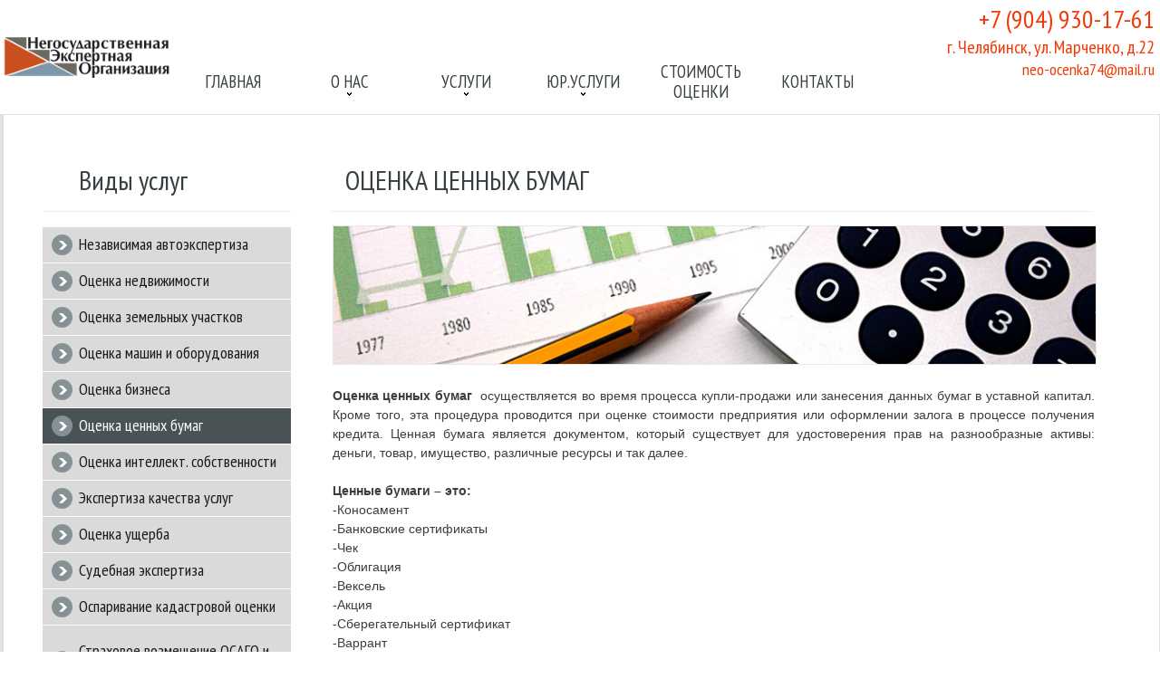

--- FILE ---
content_type: text/html; charset=UTF-8
request_url: https://ocenka74.info/ocenka-cennih-bumag-v-chelyabinske
body_size: 24351
content:
<!DOCTYPE html>
<html>
    <head>
		<title> Оценка ценных бумаг (акций, облигаций, документов) в Челябинске</title>
		<meta http-equiv="X-UA-Compatible" content="IE=10; IE=9; IE=8;" />
		<meta name="viewport" content="width=1275" />
		<meta name="format-detection" content="telephone=no">
<!-- Google Tag Manager -->
<script>(function(w,d,s,l,i){w[l]=w[l]||[];w[l].push({'gtm.start':new Date().getTime(),event:'gtm.js'});var f=d.getElementsByTagName(s)[0], j=d.createElement(s),dl=l!='dataLayer'?'&l='+l:'';j.async=true;j.src='https://www.googletagmanager.com/gtm.js?id='+i+dl;f.parentNode.insertBefore(j,f);})(window,document,'script','dataLayer','GTM-T8QWTL3');</script>
<!-- End Google Tag Manager -->

<link  rel="icon" href="/images/favicon_67434ea12110d.png" type="image/png" />
		<meta http-equiv="Content-Type" content="text/html; charset=UTF-8" />
		<meta name="description" content="Оценка акций, облигаций, документов, векселей, закладных и других ценных бумаг экспертами компании Негосударственная Экспертная Организация." />
		<meta name="keywords" content="оценка акций, оценка ценных бумаг" />
		<meta name="verify-v1" content="1VAYRO-UC5Y1PccBTjvlWqgbDyB5Qb5Do_AJEmkbE_U" />
		<meta name="google-site-verification" content="1VAYRO-UC5Y1PccBTjvlWqgbDyB5Qb5Do_AJEmkbE_U" />
					<script type="text/javascript">
				(function() {
					try {
						var website = {"width":"1275","height":"700","location":"\/m\/"};
						if (screen.width < parseInt(website.width))
						{
							var ua = window.navigator.userAgent;
							var msie = ua.indexOf("MSIE ");
							if (msie > 0 || !!navigator.userAgent.match(/Trident.*rv\:11\./))
								document.execCommand("Stop");
							else
								window.stop();
							document.location = website.location;
						}
					}
					catch(e) {}
				})();
			</script>
		<link href="/assets/css/reset.css" rel="stylesheet" type="text/css"  />
		<style>
		<!--
		body,html {
			/*min-height:1591px;*/
			height:100%;
		}
		#mjs-site-preloader, body,html {
			background:url(/images/loading10.gif) 50% 50% no-repeat rgb(236,236,237);
background:url(/images/loading10.gif) 50% 50% no-repeat rgba(236,236,237,1);
		}
		
		#mjs-preloader {
			background: url('/images/preloader.gif') 50% 50% no-repeat ;
		}
		-->
		</style>


<link href="/assets/css/style.css?1.3.0" rel="stylesheet" type="text/css"  />
<link href="/assets/css/colorbox/colorbox.css?1.3.0" rel="stylesheet" type="text/css"  />
<link href="/assets/css/jScrollPane/jquery.jscrollpane.css" rel="stylesheet" type="text/css"  />
<link href="//fonts.googleapis.com/css?family=Anton:n|Arvo:n,b,i,bi|Open+Sans:n,b,i,bi|Oswald:n,b|PT+Sans+Narrow:n,b&subset=Latin,Latin-ext,Cyrillic,Cyrillic-ext,Greek,Greek-ext,Vietnamese" rel="stylesheet" type="text/css"  />
<link href="//fonts.googleapis.com/css?family=Play:n,b|Ubuntu:n,b,i,bi&subset=Cyrillic,Cyrillic-ext,Greek,Greek-ext,Latin,Latin-ext" rel="stylesheet" type="text/css"  /><script type="text/javascript" src="/assets/jquery/jquery.min.js?1.3.0" ></script>
<script type="text/javascript" src="/assets/jquery/jquery.plugin.min.js?1.3.0" ></script>
<script type="text/javascript" src="/assets/jquery/colorbox/jquery.colorbox.js?1.3.0" ></script>
<script type="text/javascript" src="/assets/js/html5.js" ></script>
<script type="text/javascript" src="/assets/js/engine.min.js?1.3.0" ></script>		<style>
		<!--
		#mjs-background-prev, #mjs-background-next {
			
padding: 0px 10px 0px 10px;
		}
		#mjs-background-prev:hover, #mjs-background-next:hover {
			background: transparent;
background-color: rgba(0,0,0,0.2) ;
padding: 0px 10px 0px 10px;
		}
		#mjs-background-next {
			background-image: url(/images/next_arrow_big.png);background-position: 50% 50%;background-repeat: no-repeat;min-width: 79px;		}
		#mjs-background-next:hover {
			background-image: url(/images/next_arrow_big.png);background-position: 50% 50%;background-repeat: no-repeat;min-width: 79px;		}
		#mjs-background-prev {
			background-image: url(/images/prev_arrow_big.png);background-position: 50% 50%;background-repeat: no-repeat;min-width: 79px;		}
		#mjs-background-prev:hover {
			background-image: url(/images/prev_arrow_big.png);background-position: 50% 50%;background-repeat: no-repeat;min-width: 79px;		}
		#colorbox.system {
		    			}
		#colorbox.system #cboxPrevious, #colorbox.system #cboxNext {
			
padding: 0px 10px 0px 10px;
			}
		#colorbox.system #cboxPrevious:hover, #colorbox.system #cboxNext:hover {
			
padding: 0px 10px 0px 10px;
			}
		#colorbox.system #cboxNext {
			background-image: url(/images/next_arrow_big.png);background-position: 50% 50%;background-repeat: no-repeat;min-width: 79px;			}
		#colorbox.system #cboxNext:hover {
			background-image: url(/images/next_arrow_big.png);background-position: 50% 50%;background-repeat: no-repeat;min-width: 79px;			}
		#colorbox.system #cboxPrevious {
			background-image: url(/images/prev_arrow_big.png);background-position: 50% 50%;background-repeat: no-repeat;min-width: 79px;			}
		#colorbox.system #cboxPrevious:hover {
			background-image: url(/images/prev_arrow_big.png);background-position: 50% 50%;background-repeat: no-repeat;min-width: 79px;			}
		#cboxOverlay {
			background-color: #1B1B1B;
			}
		#mjs-browser {
			min-width: 1275px;
			background: transparent;
background-color: rgb(236,236,237);
background-image:url('/images/bg-1.png');
background-repeat:repeat;
background-position:top left;
		}
		#mjs-main {
			width: 1275px;
			min-height:1591px;
		}
		-->
		</style>
<!--[if lt IE 8]>
	<div style=' clear: both; text-align:center; position: relative;'>
		<a href="http://windows.microsoft.com/en-US/internet-explorer/products/ie/home?ocid=ie6_countdown_bannercode"><img src="http://storage.ie6countdown.com/assets/100/images/banners/warning_bar_0000_us.jpg" border="0" height="42" width="820" alt="You are using an outdated browser. For a faster, safer browsing experience, upgrade for free today." /></a>
	</div>
<![endif]-->

	<style id="mjs-styler-page"></style>
	<style id="mjs-styler-layout"></style>
	<style id="mjs-styler-website"></style>
    </head>
<body>
<!-- Yandex.Metrika counter -->
<script type="text/javascript" >
    (function (d, w, c) {
        (w[c] = w[c] || []).push(function() {
            try {
                w.yaCounter45438357 = new Ya.Metrika({
                    id:45438357,
                    clickmap:true,
                    trackLinks:true,
                    accurateTrackBounce:true,
                    webvisor:true,
                    trackHash:true
                });
            } catch(e) { }
        });

        var n = d.getElementsByTagName("script")[0],
            s = d.createElement("script"),
            f = function () { n.parentNode.insertBefore(s, n); };
        s.type = "text/javascript";
        s.async = true;
        s.src = "https://mc.yandex.ru/metrika/watch.js";

        if (w.opera == "[object Opera]") {
            d.addEventListener("DOMContentLoaded", f, false);
        } else { f(); }
    })(document, window, "yandex_metrika_callbacks");
</script>
<!-- /Yandex.Metrika counter -->    <div id="mjs-site-preloader"><noscript>Your browser does not support JavaScript.</noscript></div>
    <div id="mjs-preloader"></div>
    <div id="mjs-bg-preloader"></div>
	<div id="mjs-htmlContainer"></div>
	<div id="mjs-background">
		<div id="mjs-background-image1"></div>
		<div id="mjs-background-image2"></div>
	</div>
	
	<div id="mjs-bg-popup"></div>

	<div id="mjs-browser" style="">
		<!-- popup overlay -->
		<div id="mjs-main" class="mjs-holder" style="">

			<div id="mjs-website-bgContainer"></div>
			<div id="mjs-website">
				<div id="mjs-object_12" class="mjs-object mjs-object-shape mjs-auto-right-window mjs-auto-left-window mjs-object-shape-rectangle" style="right:0px;left:0px;height:126px;top:0px;z-index:1002;background: transparent;
background-color: rgb(255,255,255);
"><div class="mjs-object-content"></div></div><div id="mjs-object_13" class="mjs-object mjs-object-shape mjs-auto-right-window mjs-auto-left-window mjs-auto-bottom-window mjs-object-shape-rectangle" style="right:0px;bottom:0px;left:0px;height:153px;z-index:1003;background: transparent;
background-color: rgb(255,255,255);
"><div class="mjs-object-content"></div></div><div id="mjs-object_14" class="mjs-object mjs-object-shape mjs-auto-bottom-window mjs-object-shape-rectangle" style="bottom:0px;width:1275px;height:153px;left:0px;z-index:1004;background: transparent;
background-color: rgb(69,72,80);
"><div class="mjs-object-content"></div></div><div id="mjs-object_16" class="mjs-object mjs-object-shape mjs-auto-top-window mjs-auto-bottom-window mjs-object-shape-rectangle" style="top:127px;bottom:153px;width:1275px;left:-1px;z-index:1000;background: transparent;
background-color: rgb(255,255,255);
border-top: 0px solid rgb(222,223,223);
border-right: 2px solid rgb(222,223,223);
border-bottom: 0px solid rgb(222,223,223);
border-left: 2px solid rgb(222,223,223);
"><div class="mjs-object-content"></div></div><div id="mjs-object_18" class="mjs-object mjs-object-htmlText" style="width:312px;height:127px;top:0px;left:961px;z-index:1005;
"><div class="mjs-object-content"><p style="text-align:right;"><span style="font-family:'PT Sans Narrow';font-size:28px;color:#f13805;"><a href="tel: 79049301761" target="_self" style="color:#f13805;font-family:'PT Sans Narrow';font-size:28px;" data-url="tel: 79049301761" data-action="getURL">+7 (904) 930-17-61</a></span></p><p style="text-align:right;"><span style="font-family:'PT Sans Narrow';font-size:20px;color:#f13805;">г. Челябинск, ул. Марченко, д.22</span></p><p style="text-align:right;"><span style="font-family:'PT Sans Narrow';font-size:18px;color:#f13805;"><a href="mailto:neo-ocenka74@mail.ru" target="_blank" style="color:#f13805;font-family:'PT Sans Narrow';font-size:18px;" data-url="mailto:neo-ocenka74@mail.ru" data-action="getURL">neo-ocenka74@mail.ru</a></span></p></div></div><a href="/home" class="mjs-link-bindable"  data-action="switchPage" data-url="home" ><img id="mjs-object_316" src="/images/logos_674328f1e5d6b.png" class="mjs-object mjs-object-image" style="width:185px;height:87px;top:23px;left:0px;z-index:51007;
"/></a><div id="mjs-object_537" class="mjs-object mjs-object-htmlText mjs-auto-bottom-window" style="bottom:14px;width:278px;height:66px;left:56px;z-index:1008;background:url('/images/logo_headers.png') no-repeat top left;
padding: 3px 4px 19px 93px;
"><div class="mjs-object-content"><p style="text-align:left;"><span style="font-family:'PT Sans Narrow';font-size:16px;color:#757d82;">Негосударственная Экспертная Организация</span></p><p style="text-align:left;"><span style="font-family:'PT Sans Narrow';font-size:16px;color:#757d82;">© 2009-2024</span></p></div></div><div id="mjs-object_1632" class="mjs-object mjs-object-htmlText mjs-auto-bottom-window" style="bottom:75px;width:171px;height:24px;left:812px;z-index:1009;background:url('/images/icon_footer_phone.png') no-repeat center left;
"><div class="mjs-object-content"><p style="text-align:left;"><span style="font-family:'PT Sans Narrow';font-size:16px;color:#757d82;"> &nbsp; &nbsp; &nbsp; &nbsp; &nbsp;<a href="tel:89049301761" target="_blank" style="color:#757d82;font-family:'PT Sans Narrow';font-size:16px;" data-url="tel:89049301761" data-action="getURL">+7 (904) 930-17-61</a></span></p></div></div>
				<div id="mjs-widget_21" class="mjs-widget mjs-widget-buttonSlot mjs-auto-bottom-window" style="bottom:65px;width:34px;height:36px;left:1121px;z-index:1006;
">
					<div class="mjs-widget-content">
						<a class="mjs-button-align mjs-link-bindable" rel="" target="" data-action="none" href="" data-url="">
							<div class="vert-align">
								
								<div class="mjs-button-text" style="display:table-cell; vertical-align:middle; height:36px;">
									<div style="vertical-align:middle;"></div>
								</div>
							</div>
						</a>
					</div>

					<style>
					<!--
#mjs-widget_21 .mjs-widget-content{
	height:36px;
	width:34px;
	background:url('/images/vk.png') no-repeat top center;
;
}
#mjs-widget_21 .mjs-widget-content:hover, #mjs-widget_21 .mjs-button-active{
	background:url('/images/vk_.png') no-repeat bottom center;
;
}
#mjs-widget_21 .mjs-widget-content .mjs-button-text div{
	font-weight:normal;font-style:normal;text-decoration:none;margin-top:-1px;line-height:1.2;text-align:center;font-family:'Arial';font-size:12px;color:#1b1b1b;letter-spacing:0px;;
}
#mjs-widget_21 .mjs-widget-content:hover .mjs-button-text div, #mjs-widget_21 .mjs-button-active .mjs-button-text div {
	font-weight:normal;font-style:normal;text-decoration:none;margin-top:-1px;line-height:1.2;text-align:center;font-family:'Arial';font-size:12px;color:#1b1b1b;letter-spacing:0px;;
}
					-->
					</style>
				</div>
				
                    <div id="mjs-widget_1629" class="mjs-widget mjs-widget-totopButtonSlot" style="{%style%}">
                        <div class="mjs-widget-content">
                            <a href="#" class="mjs-button-align">
                                <div class="vert-align">
                                    <div class="mjs-button-text" style="display:table-cell; vertical-align:middle; height:60px;">
                                        <div style="vertical-align:middle;"></div>
                                    </div>
                                </div>
							</a>
                        </div>
                        <style>
                            <!--
                                #mjs-widget_1629 .mjs-widget-content
                                {
                                    height:60px;
                                    width:59px;
                                    background:url('/images/scroll-top.png') no-repeat center center;
;
                                }
                                #mjs-widget_1629 {
                                    right: 50px !important;
                                    bottom: 50px !important;
                                    left: auto !important;
                                }
                                #mjs-widget_1629 .mjs-widget-content:hover{
                                    
-webkit-border-radius: 8px 8px 8px 8px;
-moz-border-radius: 8px 8px 8px 8px;
-ms-border-radius: 8px 8px 8px 8px;
border-radius: 8px 8px 8px 8px;
;
                                }
                                #mjs-widget_1629 .mjs-widget-content .mjs-button-text div{
                                    font-weight:normal;font-style:normal;text-decoration:none;margin-top:-1px;line-height:1.2;text-align:center;font-family:'Arial';font-size:12px;color:#1b1b1b;letter-spacing:0px;;
                                }
                            -->
                        </style>
				</div>
				
				<div id="mjs-widget_2137" class="mjs-widget mjs-widget-buttonSlot mjs-auto-bottom-window" style="bottom:65px;width:34px;height:36px;left:1162px;z-index:1011;
">
					<div class="mjs-widget-content">
						<a class="mjs-button-align mjs-link-bindable" rel="" target="" data-action="none" href="" data-url="">
							<div class="vert-align">
								
								<div class="mjs-button-text" style="display:table-cell; vertical-align:middle; height:36px;">
									<div style="vertical-align:middle;"></div>
								</div>
							</div>
						</a>
					</div>

					<style>
					<!--
#mjs-widget_2137 .mjs-widget-content{
	height:36px;
	width:34px;
	background:url('/images/facebook.png') no-repeat top center;
;
}
#mjs-widget_2137 .mjs-widget-content:hover, #mjs-widget_2137 .mjs-button-active{
	background:url('/images/facebook__5ab2b532599e9.png') no-repeat bottom center;
;
}
#mjs-widget_2137 .mjs-widget-content .mjs-button-text div{
	font-weight:normal;font-style:normal;text-decoration:none;margin-top:-1px;line-height:1.2;text-align:center;font-family:'Arial';font-size:12px;color:#1b1b1b;letter-spacing:0px;;
}
#mjs-widget_2137 .mjs-widget-content:hover .mjs-button-text div, #mjs-widget_2137 .mjs-button-active .mjs-button-text div {
	font-weight:normal;font-style:normal;text-decoration:none;margin-top:-1px;line-height:1.2;text-align:center;font-family:'Arial';font-size:12px;color:#1b1b1b;letter-spacing:0px;;
}
					-->
					</style>
				</div>
				
				<div id="mjs-widget_2138" class="mjs-widget mjs-widget-buttonSlot mjs-auto-bottom-window" style="bottom:65px;width:34px;height:36px;left:1202px;z-index:1012;
">
					<div class="mjs-widget-content">
						<a class="mjs-button-align mjs-link-bindable" rel="" target="" data-action="none" href="" data-url="">
							<div class="vert-align">
								
								<div class="mjs-button-text" style="display:table-cell; vertical-align:middle; height:36px;">
									<div style="vertical-align:middle;"></div>
								</div>
							</div>
						</a>
					</div>

					<style>
					<!--
#mjs-widget_2138 .mjs-widget-content{
	height:36px;
	width:34px;
	background:url('/images/instagram_5ab2b1a5d797f.png') no-repeat top center;
;
}
#mjs-widget_2138 .mjs-widget-content:hover, #mjs-widget_2138 .mjs-button-active{
	background:url('/images/instagram_.png') no-repeat bottom center;
;
}
#mjs-widget_2138 .mjs-widget-content .mjs-button-text div{
	font-weight:normal;font-style:normal;text-decoration:none;margin-top:-1px;line-height:1.2;text-align:center;font-family:'Arial';font-size:12px;color:#1b1b1b;letter-spacing:0px;;
}
#mjs-widget_2138 .mjs-widget-content:hover .mjs-button-text div, #mjs-widget_2138 .mjs-button-active .mjs-button-text div {
	font-weight:normal;font-style:normal;text-decoration:none;margin-top:-1px;line-height:1.2;text-align:center;font-family:'Arial';font-size:12px;color:#1b1b1b;letter-spacing:0px;;
}
					-->
					</style>
				</div>
				
<div id="mjs-widget_11" class="mjs-widget mjs-widget-horizontalMenuModule" style="width:773px;height:120px;top:0px;left:191px;z-index:51001;
">
	<div class="mjs-widget-content" style="margin:0 auto;">
		<ul class="mjs-menu mjs-menu-level-0">
			<li class="mjs-sub mjs-item-first ">
					<span class="mjs-menu-stylevo">
						<a class="mjs-link-bindable mjs-menu-styles" href="/home" data-url="home" data-action="switchPage" rel="" target="">
							<span class="mjs-menu-align">
								<div class="mjs-menu-icon"><img class="mjs-menu-icon-image" /></div>
								<div class="mjs-menu-text">ГЛАВНАЯ</div>
							</span>
						</a>
						
					</span>
				</li>
				<li class ="mjs-menu-delimiter delimiter-position-first"></li>
		
			<li class="mjs-sub mjs-item- ">
					<span class="mjs-menu-stylevo">
						<a class="mjs-link-bindable mjs-menu-styles" href="" data-url="" data-action="none" rel="" target="">
							<span class="mjs-menu-align">
								<div class="mjs-menu-icon"><img class="mjs-menu-icon-image" /></div>
								<div class="mjs-menu-text">О НАС</div>
							</span>
						</a>
						<ul class="mjs-menu mjs-menu-level-1">
			<li class="mjs-sub mjs-item-last ">
					<span class="mjs-menu-stylevo">
						<a class="mjs-link-bindable mjs-menu-styles" href="/o-kompanii" data-url="o-kompanii" data-action="switchPage" rel="" target="">
							<span class="mjs-menu-align">
								<div class="mjs-menu-icon"><img class="mjs-menu-icon-image" /></div>
								<div class="mjs-menu-text">О КОМПАНИИ</div>
							</span>
						</a>
						
					</span>
				</li>
				<li class ="mjs-menu-delimiter delimiter-position-last"></li>
		</ul>
					</span>
				</li>
				<li class ="mjs-menu-delimiter delimiter-position-"></li>
		
			<li class="mjs-sub mjs-item- ">
					<span class="mjs-menu-stylevo">
						<a class="mjs-link-bindable mjs-menu-styles" href="/nezavisimaja-autoexpertiza-v-chelyabinske" data-url="nezavisimaja-autoexpertiza-v-chelyabinske" data-action="switchPage" rel="" target="">
							<span class="mjs-menu-align">
								<div class="mjs-menu-icon"><img class="mjs-menu-icon-image" /></div>
								<div class="mjs-menu-text">УСЛУГИ</div>
							</span>
						</a>
						<ul class="mjs-menu mjs-menu-level-1">
			<li class="mjs-sub mjs-item-first ">
					<span class="mjs-menu-stylevo">
						<a class="mjs-link-bindable mjs-menu-styles" href="/nezavisimaja-autoexpertiza-v-chelyabinske" data-url="nezavisimaja-autoexpertiza-v-chelyabinske" data-action="switchPage" rel="" target="">
							<span class="mjs-menu-align">
								<div class="mjs-menu-icon"><img class="mjs-menu-icon-image" /></div>
								<div class="mjs-menu-text">НЕЗАВИСИМАЯ АВТОЭКСПЕРТИЗА</div>
							</span>
						</a>
						
					</span>
				</li>
				<li class ="mjs-menu-delimiter delimiter-position-first"></li>
		
			<li class="mjs-sub mjs-item- ">
					<span class="mjs-menu-stylevo">
						<a class="mjs-link-bindable mjs-menu-styles" href="/ocenka-nedvizimosti-v-chelyabinske" data-url="ocenka-nedvizimosti-v-chelyabinske" data-action="switchPage" rel="" target="">
							<span class="mjs-menu-align">
								<div class="mjs-menu-icon"><img class="mjs-menu-icon-image" /></div>
								<div class="mjs-menu-text">ОЦЕНКА НЕДВИЖИМОСТИ</div>
							</span>
						</a>
						
					</span>
				</li>
				<li class ="mjs-menu-delimiter delimiter-position-"></li>
		
			<li class="mjs-sub mjs-item- ">
					<span class="mjs-menu-stylevo">
						<a class="mjs-link-bindable mjs-menu-styles" href="/ocenka-zemelnogo-uchastka-v-chelyabinske" data-url="ocenka-zemelnogo-uchastka-v-chelyabinske" data-action="switchPage" rel="" target="">
							<span class="mjs-menu-align">
								<div class="mjs-menu-icon"><img class="mjs-menu-icon-image" /></div>
								<div class="mjs-menu-text">ОЦЕНКА ЗЕМЕЛЬНЫХ УЧАСТКОВ</div>
							</span>
						</a>
						
					</span>
				</li>
				<li class ="mjs-menu-delimiter delimiter-position-"></li>
		
			<li class="mjs-sub mjs-item- ">
					<span class="mjs-menu-stylevo">
						<a class="mjs-link-bindable mjs-menu-styles" href="/ocenka-mashin-i-oborudovanija-v-chelyabinske" data-url="ocenka-mashin-i-oborudovanija-v-chelyabinske" data-action="switchPage" rel="" target="">
							<span class="mjs-menu-align">
								<div class="mjs-menu-icon"><img class="mjs-menu-icon-image" /></div>
								<div class="mjs-menu-text">ОЦЕНКА МАШИН И ОБОРУДОВАНИЯ</div>
							</span>
						</a>
						
					</span>
				</li>
				<li class ="mjs-menu-delimiter delimiter-position-"></li>
		
			<li class="mjs-sub mjs-item- ">
					<span class="mjs-menu-stylevo">
						<a class="mjs-link-bindable mjs-menu-styles" href="/ocenka-biznesa-v-chelyabinske" data-url="ocenka-biznesa-v-chelyabinske" data-action="switchPage" rel="" target="">
							<span class="mjs-menu-align">
								<div class="mjs-menu-icon"><img class="mjs-menu-icon-image" /></div>
								<div class="mjs-menu-text">ОЦЕНКА БИЗНЕСА</div>
							</span>
						</a>
						
					</span>
				</li>
				<li class ="mjs-menu-delimiter delimiter-position-"></li>
		
			<li class="mjs-sub mjs-item- ">
					<span class="mjs-menu-stylevo">
						<a class="mjs-link-bindable mjs-menu-styles" href="/ocenka-cennih-bumag-v-chelyabinske" data-url="ocenka-cennih-bumag-v-chelyabinske" data-action="switchPage" rel="" target="">
							<span class="mjs-menu-align">
								<div class="mjs-menu-icon"><img class="mjs-menu-icon-image" /></div>
								<div class="mjs-menu-text">ОЦЕНКА ЦЕННЫХ БУМАГ</div>
							</span>
						</a>
						
					</span>
				</li>
				<li class ="mjs-menu-delimiter delimiter-position-"></li>
		
			<li class="mjs-sub mjs-item- ">
					<span class="mjs-menu-stylevo">
						<a class="mjs-link-bindable mjs-menu-styles" href="/ocenka-intellektualnoy-sobstvennosti-v-chelyabinske" data-url="ocenka-intellektualnoy-sobstvennosti-v-chelyabinske" data-action="switchPage" rel="" target="">
							<span class="mjs-menu-align">
								<div class="mjs-menu-icon"><img class="mjs-menu-icon-image" /></div>
								<div class="mjs-menu-text">ОЦЕНКА ИНТЕЛ. СОБСТВЕННОСТИ</div>
							</span>
						</a>
						
					</span>
				</li>
				<li class ="mjs-menu-delimiter delimiter-position-"></li>
		
			<li class="mjs-sub mjs-item- ">
					<span class="mjs-menu-stylevo">
						<a class="mjs-link-bindable mjs-menu-styles" href="/ekspertiza-kachestva-uslug-v-chelyabinske" data-url="ekspertiza-kachestva-uslug-v-chelyabinske" data-action="switchPage" rel="" target="">
							<span class="mjs-menu-align">
								<div class="mjs-menu-icon"><img class="mjs-menu-icon-image" /></div>
								<div class="mjs-menu-text">ЭКСПЕРТИЗА КАЧЕСТВА УСЛУГ</div>
							</span>
						</a>
						
					</span>
				</li>
				<li class ="mjs-menu-delimiter delimiter-position-"></li>
		
			<li class="mjs-sub mjs-item- ">
					<span class="mjs-menu-stylevo">
						<a class="mjs-link-bindable mjs-menu-styles" href="/nezavisimaya-ocenka-uscherba-v-chelyabinske" data-url="nezavisimaya-ocenka-uscherba-v-chelyabinske" data-action="switchPage" rel="" target="">
							<span class="mjs-menu-align">
								<div class="mjs-menu-icon"><img class="mjs-menu-icon-image" /></div>
								<div class="mjs-menu-text">ОЦЕНКА УЩЕРБА</div>
							</span>
						</a>
						
					</span>
				</li>
				<li class ="mjs-menu-delimiter delimiter-position-"></li>
		
			<li class="mjs-sub mjs-item- ">
					<span class="mjs-menu-stylevo">
						<a class="mjs-link-bindable mjs-menu-styles" href="/sudebnaya-ekspertiza-v-chelyabinske" data-url="sudebnaya-ekspertiza-v-chelyabinske" data-action="switchPage" rel="" target="">
							<span class="mjs-menu-align">
								<div class="mjs-menu-icon"><img class="mjs-menu-icon-image" /></div>
								<div class="mjs-menu-text">СУДЕБНАЯ ЭКСПЕРТИЗА</div>
							</span>
						</a>
						
					</span>
				</li>
				<li class ="mjs-menu-delimiter delimiter-position-"></li>
		
			<li class="mjs-sub mjs-item- ">
					<span class="mjs-menu-stylevo">
						<a class="mjs-link-bindable mjs-menu-styles" href="/kadastrovaya-ocenka-v-chelyabinske" data-url="kadastrovaya-ocenka-v-chelyabinske" data-action="switchPage" rel="" target="">
							<span class="mjs-menu-align">
								<div class="mjs-menu-icon"><img class="mjs-menu-icon-image" /></div>
								<div class="mjs-menu-text">ОСПАРИВАНИЕ КАДАСТРОВОЙ ОЦЕНКИ</div>
							</span>
						</a>
						
					</span>
				</li>
				<li class ="mjs-menu-delimiter delimiter-position-"></li>
		
			<li class="mjs-sub mjs-item- ">
					<span class="mjs-menu-stylevo">
						<a class="mjs-link-bindable mjs-menu-styles" href="/straxovoe-vozmeshhenie-osago-i-kasko-posle-dtp" data-url="straxovoe-vozmeshhenie-osago-i-kasko-posle-dtp" data-action="switchPage" rel="" target="">
							<span class="mjs-menu-align">
								<div class="mjs-menu-icon"><img class="mjs-menu-icon-image" /></div>
								<div class="mjs-menu-text">СТРАХОВОЕ ВОЗМЕЩЕНИЕ ОСАГО И КАСКО</div>
							</span>
						</a>
						
					</span>
				</li>
				<li class ="mjs-menu-delimiter delimiter-position-"></li>
		
			<li class="mjs-sub mjs-item-last ">
					<span class="mjs-menu-stylevo">
						<a class="mjs-link-bindable mjs-menu-styles" href="/ocenka-nedvizimosti-dlya-ipoteki-v-chelyabinske" data-url="ocenka-nedvizimosti-dlya-ipoteki-v-chelyabinske" data-action="switchPage" rel="" target="">
							<span class="mjs-menu-align">
								<div class="mjs-menu-icon"><img class="mjs-menu-icon-image" /></div>
								<div class="mjs-menu-text">ОЦЕНКА ДЛЯ ИПОТЕКИ</div>
							</span>
						</a>
						
					</span>
				</li>
				<li class ="mjs-menu-delimiter delimiter-position-last"></li>
		</ul>
					</span>
				</li>
				<li class ="mjs-menu-delimiter delimiter-position-"></li>
		
			<li class="mjs-sub mjs-item- ">
					<span class="mjs-menu-stylevo">
						<a class="mjs-link-bindable mjs-menu-styles" href="/arbitrage" data-url="arbitrage" data-action="switchPage" rel="" target="">
							<span class="mjs-menu-align">
								<div class="mjs-menu-icon"><img class="mjs-menu-icon-image" /></div>
								<div class="mjs-menu-text">ЮР.УСЛУГИ</div>
							</span>
						</a>
						<ul class="mjs-menu mjs-menu-level-1">
			<li class="mjs-sub mjs-item-first ">
					<span class="mjs-menu-stylevo">
						<a class="mjs-link-bindable mjs-menu-styles" href="/arbitrage" data-url="arbitrage" data-action="switchPage" rel="" target="">
							<span class="mjs-menu-align">
								<div class="mjs-menu-icon"><img class="mjs-menu-icon-image" /></div>
								<div class="mjs-menu-text">АРБИТРАЖ</div>
							</span>
						</a>
						
					</span>
				</li>
				<li class ="mjs-menu-delimiter delimiter-position-first"></li>
		
			<li class="mjs-sub mjs-item- ">
					<span class="mjs-menu-stylevo">
						<a class="mjs-link-bindable mjs-menu-styles" href="/pomosh-po-grajdanskim-delam" data-url="pomosh-po-grajdanskim-delam" data-action="switchPage" rel="" target="">
							<span class="mjs-menu-align">
								<div class="mjs-menu-icon"><img class="mjs-menu-icon-image" /></div>
								<div class="mjs-menu-text">ПОМОЩЬ ПО ГРАЖДАНСКИМ ДЕЛАМ</div>
							</span>
						</a>
						
					</span>
				</li>
				<li class ="mjs-menu-delimiter delimiter-position-"></li>
		
			<li class="mjs-sub mjs-item- ">
					<span class="mjs-menu-stylevo">
						<a class="mjs-link-bindable mjs-menu-styles" href="/korporativnoe-pravo" data-url="korporativnoe-pravo" data-action="switchPage" rel="" target="">
							<span class="mjs-menu-align">
								<div class="mjs-menu-icon"><img class="mjs-menu-icon-image" /></div>
								<div class="mjs-menu-text">СОПРОВОЖДЕНИЕ БИЗНЕСА</div>
							</span>
						</a>
						
					</span>
				</li>
				<li class ="mjs-menu-delimiter delimiter-position-"></li>
		
			<li class="mjs-sub mjs-item- ">
					<span class="mjs-menu-stylevo">
						<a class="mjs-link-bindable mjs-menu-styles" href="/sudi" data-url="sudi" data-action="switchPage" rel="" target="">
							<span class="mjs-menu-align">
								<div class="mjs-menu-icon"><img class="mjs-menu-icon-image" /></div>
								<div class="mjs-menu-text">СУДЫ</div>
							</span>
						</a>
						
					</span>
				</li>
				<li class ="mjs-menu-delimiter delimiter-position-"></li>
		
			<li class="mjs-sub mjs-item- ">
					<span class="mjs-menu-stylevo">
						<a class="mjs-link-bindable mjs-menu-styles" href="/negosudarstvennije-sudebnuje-ekspertizy" data-url="negosudarstvennije-sudebnuje-ekspertizy" data-action="switchPage" rel="" target="">
							<span class="mjs-menu-align">
								<div class="mjs-menu-icon"><img class="mjs-menu-icon-image" /></div>
								<div class="mjs-menu-text">НЕГОСУДАРСТВЕННЫЕ ЭКСПЕРТИЗЫ</div>
							</span>
						</a>
						
					</span>
				</li>
				<li class ="mjs-menu-delimiter delimiter-position-"></li>
		
			<li class="mjs-sub mjs-item-last ">
					<span class="mjs-menu-stylevo">
						<a class="mjs-link-bindable mjs-menu-styles" href="/autsorsing-bezopasnosti" data-url="autsorsing-bezopasnosti" data-action="switchPage" rel="" target="">
							<span class="mjs-menu-align">
								<div class="mjs-menu-icon"><img class="mjs-menu-icon-image" /></div>
								<div class="mjs-menu-text">АУТСОРСИНГ БЕЗОПАСНОСТИ</div>
							</span>
						</a>
						
					</span>
				</li>
				<li class ="mjs-menu-delimiter delimiter-position-last"></li>
		</ul>
					</span>
				</li>
				<li class ="mjs-menu-delimiter delimiter-position-"></li>
		
			<li class="mjs-sub mjs-item- ">
					<span class="mjs-menu-stylevo">
						<a class="mjs-link-bindable mjs-menu-styles" href="/stoimost-nezavisimoj-ocenki-v-chelyabinske" data-url="stoimost-nezavisimoj-ocenki-v-chelyabinske" data-action="switchPage" rel="" target="">
							<span class="mjs-menu-align">
								<div class="mjs-menu-icon"><img class="mjs-menu-icon-image" /></div>
								<div class="mjs-menu-text">СТОИМОСТЬ ОЦЕНКИ</div>
							</span>
						</a>
						
					</span>
				</li>
				<li class ="mjs-menu-delimiter delimiter-position-"></li>
		
			<li class="mjs-sub mjs-item-last ">
					<span class="mjs-menu-stylevo">
						<a class="mjs-link-bindable mjs-menu-styles" href="/contacts" data-url="contacts" data-action="switchPage" rel="" target="">
							<span class="mjs-menu-align">
								<div class="mjs-menu-icon"><img class="mjs-menu-icon-image" /></div>
								<div class="mjs-menu-text">КОНТАКТЫ</div>
							</span>
						</a>
						
					</span>
				</li>
				<li class ="mjs-menu-delimiter delimiter-position-last"></li>
		</ul>
	</div>
	<style>
	<!--
#mjs-widget_11 ul.mjs-menu-level-0 > li > .mjs-menu-stylevo > a.mjs-menu-styles {
	height: 120px;
	display:table;
}
#mjs-widget_11 ul.mjs-menu-level-1 > li > .mjs-menu-stylevo > a.mjs-menu-styles, 
#mjs-widget_11 ul.mjs-menu-level-2 > li > .mjs-menu-stylevo > a.mjs-menu-styles {
	height: 36px;
	display:table;
}
#mjs-widget_11 ul.mjs-menu-level-0 > li.mjs-sub > .mjs-menu-stylevo > a.mjs-menu-styles .mjs-menu-text{
	font-weight:normal;font-style:normal;text-decoration:none;margin-top:-1px;line-height:1.2;text-align:center;font-family:'PT Sans Narrow';font-size:19px;color:#363f42;letter-spacing:0px;;
}
#mjs-widget_11 ul.mjs-menu-level-0 > li.mjs-sub > .mjs-menu-stylevo:hover > a.mjs-menu-styles .mjs-menu-text,
#mjs-widget_11 ul.mjs-menu-level-0 > li.mjs-active > .mjs-menu-stylevo > a.mjs-menu-styles .mjs-menu-text {
	font-weight:normal;font-style:normal;text-decoration:none;margin-top:-1px;line-height:1.2;text-align:center;font-family:'PT Sans Narrow';font-size:19px;color:#ffffff;letter-spacing:0px;;
}
#mjs-widget_11 ul.mjs-menu-level-0 li .mjs-menu-align{
	vertical-align: middle;
}
#mjs-widget_11 ul.mjs-menu-level-0 li.mjs-menu-delimiter {
	width: 1px;
	height: 120px;
	vertical-align: middle;
	
}
#mjs-widget_11 ul.mjs-menu-level-1 li.mjs-menu-delimiter {
	display:none;
}
#mjs-widget_11 ul.mjs-menu-level-0 > li.mjs-sub > .mjs-menu-stylevo{
	
padding: 30px 20px 0px 20px;
-webkit-border-radius: 0px 0px 3px 3px;
-moz-border-radius: 0px 0px 3px 3px;
-ms-border-radius: 0px 0px 3px 3px;
border-radius: 0px 0px 3px 3px;

	display:inline-block;
	text-align:center;
}
#mjs-widget_11 ul.mjs-menu-level-0 > li.mjs-sub > .mjs-menu-stylevo:hover,
#mjs-widget_11 ul.mjs-menu-level-0 > li.mjs-sub.mjs-active > .mjs-menu-stylevo
{
	background: transparent;
background-color: rgb(241,73,72);
padding: 30px 20px 0px 20px;
-webkit-border-radius: 0px 0px 3px 3px;
-moz-border-radius: 0px 0px 3px 3px;
-ms-border-radius: 0px 0px 3px 3px;
border-radius: 0px 0px 3px 3px;

}
#mjs-widget_11 ul.mjs-menu-level-1 li.mjs-sub> .mjs-menu-stylevo , #mjs-widget_11 ul.mjs-menu-level-2 li.mjs-sub> .mjs-menu-stylevo{
	
padding: 4px 0px 4px 0px;

	display:inline-block;
	text-align:center;
}
#mjs-widget_11 ul.mjs-menu-level-1 li.mjs-sub > .mjs-menu-stylevo:hover,
#mjs-widget_11 ul.mjs-menu-level-1 li.mjs-sub.mjs-active > .mjs-menu-stylevo
{
	background: transparent;
background-color: rgb(73,83,86);

}
#mjs-widget_11 ul.mjs-menu-level-0 li .mjs-menu-text{
   display: table-cell;
   vertical-align: middle;
}
#mjs-widget_11 ul.mjs-menu-level-0 ul{
	background: transparent;
background-color: rgba(255,255,255,0.85) ;
padding: 10px 0px 10px 0px;

}
#mjs-widget_11 ul.mjs-menu-level-0 li .mjs-menu-icon{
	display: table-cell;
	float: ;
	vertical-align: middle;
}
#mjs-widget_11 ul.mjs-menu-level-0 li .mjs-menu-icon img{
	vertical-align: middle;
}
#mjs-widget_11 ul.mjs-menu-level-1 li > .mjs-menu-stylevo > a.mjs-menu-styles .mjs-menu-align .mjs-menu-text {
	font-weight:normal;font-style:normal;text-decoration:none;margin-top:-1px;line-height:1.2;text-align:center;font-family:'PT Sans Narrow';font-size:15px;color:#2e2e2e;letter-spacing:0px;;
}
#mjs-widget_11 ul.mjs-menu-level-1 li > .mjs-menu-stylevo:hover > a.mjs-menu-styles .mjs-menu-align .mjs-menu-text,
#mjs-widget_11 ul.mjs-menu-level-1 li.mjs-active > .mjs-menu-stylevo > a.mjs-menu-styles .mjs-menu-align .mjs-menu-text {
	font-weight:normal;font-style:normal;text-decoration:none;margin-top:-1px;line-height:1.2;text-align:center;font-family:'PT Sans Narrow';font-size:15px;color:#ffffff;letter-spacing:0px;;
}
	-->
	</style>
</div>
		<div id="mjs-object_321" class="mjs-object mjs-object-htmlText mjs-auto-bottom-window" style="bottom:75px;width:317px;height:24px;left:483px;z-index:10000;background:url('/images/icon_footer_home_536b2b83c5a15.png') no-repeat center left;
"><div class="mjs-object-content"><p style="text-align:left;"><span style="font-family:'PT Sans Narrow';font-size:16px;color:#757d82;"> &nbsp; &nbsp; &nbsp; &nbsp; г. Челябинск, ул. Марченко, д.22, оф. 509/2</span></p></div></div><div id="mjs-object_322" class="mjs-object mjs-object-htmlText mjs-auto-bottom-window" style="bottom:52px;width:262px;height:24px;left:483px;z-index:10001;background:url('/images/icon_footer_mail.png') no-repeat center left;
"><div class="mjs-object-content"><p style="text-align:left;"><span style="font-family:'PT Sans Narrow';font-size:16px;color:#757d82;"> &nbsp; &nbsp; &nbsp; &nbsp; <a href="mailto:neo-ocenka74@mail.ru" target="_self" style="color:#757d82;font-family:'PT Sans Narrow';font-size:16px;" data-url="mailto:neo-ocenka74@mail.ru" data-action="getURL">neo-ocenka74@mail.ru</a></span></p></div></div><div id="mjs-object_472" class="mjs-object mjs-object-htmlText" style="width:188px;height:48px;top:177px;left:50px;z-index:20000;
"><div class="mjs-object-content"><p style="text-align:center;"><span style="font-family:'PT Sans Narrow';font-size:30px;color:#363f42;">Виды услуг</span></p></div></div><div id="mjs-object_473" class="mjs-object mjs-object-shape mjs-object-shape-rectangle" style="width:273px;height:1px;top:233px;left:45px;z-index:20001;background: transparent;
background-color: rgb(238,238,238);
"><div class="mjs-object-content"></div></div><div id="mjs-object_474" class="mjs-object mjs-object-shape mjs-object-shape-rectangle" style="width:841px;height:1px;top:233px;left:362px;z-index:20002;background: transparent;
background-color: rgb(238,238,238);
"><div class="mjs-object-content"></div></div><div id="mjs-object_475" class="mjs-object mjs-object-htmlText" style="width:845px;height:797px;top:427px;left:362px;z-index:20003;
"><div class="mjs-object-content"><p style="margin-top:-2.5px;line-height:1.5;text-align:justify;"><span style="font-family:'Arial';font-size:14px;color:#3d3d3f;"><b>Оценка ценных бумаг</b> &nbsp;осуществляется во время процесса купли-продажи или занесения данных бумаг в уставной капитал. Кроме того, эта процедура проводится при оценке стоимости предприятия или оформлении залога в процессе получения кредита. Ценная бумага является документом, который существует для удостоверения прав на разнообразные активы: деньги, товар, имущество, различные ресурсы и так далее. </span></p><p style="line-height:1.5;text-align:justify;"><span style="font-family:'Arial';font-size:14px;color:#3d3d3f;">&nbsp;</span></p><p style="line-height:1.5;text-align:justify;"><span style="font-family:'Arial';font-size:14px;color:#3d3d3f;"><b>Ценные бумаги – это:</b></span></p><p style="line-height:1.5;text-align:justify;"><span style="font-family:'Arial';font-size:14px;color:#3d3d3f;">-Коносамент</span></p><p style="line-height:1.5;text-align:justify;"><span style="font-family:'Arial';font-size:14px;color:#3d3d3f;">-Банковские сертификаты</span></p><p style="line-height:1.5;text-align:justify;"><span style="font-family:'Arial';font-size:14px;color:#3d3d3f;">-Чек </span></p><p style="line-height:1.5;text-align:justify;"><span style="font-family:'Arial';font-size:14px;color:#3d3d3f;">-Облигация</span></p><p style="line-height:1.5;text-align:justify;"><span style="font-family:'Arial';font-size:14px;color:#3d3d3f;">-Вексель</span></p><p style="line-height:1.5;text-align:justify;"><span style="font-family:'Arial';font-size:14px;color:#3d3d3f;">-Акция</span></p><p style="line-height:1.5;text-align:justify;"><span style="font-family:'Arial';font-size:14px;color:#3d3d3f;">-Сберегательный сертификат</span></p><p style="line-height:1.5;text-align:justify;"><span style="font-family:'Arial';font-size:14px;color:#3d3d3f;">-Варрант</span></p><p style="line-height:1.5;text-align:justify;"><span style="font-family:'Arial';font-size:14px;color:#3d3d3f;">-Депозитный сертификат</span></p><p style="line-height:1.5;text-align:justify;"><span style="font-family:'Arial';font-size:14px;color:#3d3d3f;">-Закладная</span></p><p style="line-height:1.5;text-align:justify;"><span style="font-family:'Arial';font-size:14px;color:#3d3d3f;">-И прочие</span></p><p style="line-height:1.5;text-align:justify;"><span style="font-family:'Arial';font-size:14px;color:#3d3d3f;">&nbsp;</span></p><p style="line-height:1.5;text-align:justify;"><span style="font-family:'Arial';font-size:14px;color:#3d3d3f;">Что примечательно при процедуре оценки ценных бумаг, так это факт, что ценные бумаги - это форма существования капитала. При этом они же – товар, который «крутится» на фондовом рынке. &nbsp;Прибыль в этом случае извлекается главным образом из получения дивидендов и роста общей стоимости ценных бумаг, который связан с улучшением финансового состояния организации: расширение бизнеса, возрастание стоимости активов и тому подобное.</span></p><p style="line-height:1.5;text-align:justify;"><span style="font-family:'Arial';font-size:14px;color:#3d3d3f;">&nbsp;</span></p><p style="line-height:1.5;text-align:justify;"><span style="font-family:'Arial';font-size:14px;color:#3d3d3f;">Самыми распространенными алгоритмами оценки ценных бумаг являются индексирование нарицательной стоимости любого из пакетов акций, аккумулирование активов, а также алгоритмы прибыльности и котировок (аналогов продаж). Оценочная компания «Уральские технологии», производит оценку ценных бумаг посредством тщательного анализа прав владельца любого объема ценных бумаг, после чего определяется стоимость этих прав. Что касается оценки акций, то сперва определяется их стоимость в качестве финансового инструмента, который может приносить прибыль владельцу.</span></p><p style="line-height:1.5;text-align:justify;"><span style="font-family:'Arial';font-size:14px;color:#3d3d3f;">&nbsp;</span></p><p style="line-height:1.5;text-align:justify;"><span style="font-family:'Arial';font-size:14px;color:#3d3d3f;"><b>Оценка стоимости ценных бумаг проводится:</b></span></p><p style="line-height:1.5;text-align:justify;"><span style="font-family:'Arial';font-size:14px;color:#3d3d3f;">-при совершении сделок купли-продажи;</span></p><p style="line-height:1.5;text-align:justify;"><span style="font-family:'Arial';font-size:14px;color:#3d3d3f;">-для внесения ценных бумаг в уставной капитал предприятий;</span></p><p style="line-height:1.5;text-align:justify;"><span style="font-family:'Arial';font-size:14px;color:#3d3d3f;">-при оформлении залога для получения кредита;</span></p><p style="line-height:1.5;text-align:justify;"><span style="font-family:'Arial';font-size:14px;color:#3d3d3f;">-для определения текущей рыночной стоимости компании и ее активов.</span></p><p style="line-height:1.5;text-align:justify;"><span style="font-family:'Arial';font-size:14px;color:#3d3d3f;">&nbsp;</span></p><p style="line-height:1.5;text-align:justify;"><span style="font-family:'Arial';font-size:14px;color:#3d3d3f;"><b>Как сделать заявку на оценку ценных бумаг?</b></span></p><p style="line-height:1.5;text-align:justify;"><span style="font-family:'Arial';font-size:14px;color:#1369e9;"><b>Позвоните нам по телефону: </b><a href="tel:89049301761" target="_self" style="color:#1369e9;font-family:'Arial';font-size:14px;" data-url="tel:89049301761" data-action="getURL"><b>+7 (904) 930-17-61</b></a><span style="color:#3d3d3f;"> или <span style="color:#f60449;"><a href="/call" class="mjs-link-bindable" style="color:#f60449;" data-url="call" data-action="switchPage"><b><u>закажите обратный звонок</u></b></a><span style="color:#1369e9;">&nbsp;</span></span></span></span></p></div></div><div id="mjs-object_476" class="mjs-object mjs-object-htmlText" style="width:406px;height:42px;top:177px;left:376px;z-index:20014;
"><div class="mjs-object-content"><h1 style="text-align:left;"><span style="font-family:'PT Sans Narrow';font-size:30px;color:#363f42;">ОЦЕНКА ЦЕННЫХ БУМАГ</span></h1></div></div><img id="mjs-object_477" src="/images/cenii_bumagi.jpg" class="mjs-object mjs-object-image" style="width:841px;height:152px;top:250px;left:365px;z-index:20011;
border-top: 1px solid rgb(232,232,232);
border-right: 1px solid rgb(232,232,232);
border-bottom: 1px solid rgb(232,232,232);
border-left: 1px solid rgb(232,232,232);
" alt="оценка акций и ценных бумаг в Челябинске" title="Сделать заявку на оценку ценных бумаг в Челябинске и Челябинской области"/><div id="mjs-object_741" class="mjs-object mjs-object-htmlText" style="width:842px;height:48px;top:1275px;left:362px;z-index:20012;background: transparent;
background-color: rgb(255,255,255);
-webkit-border-radius: 1px 1px 1px 1px;
-moz-border-radius: 1px 1px 1px 1px;
-ms-border-radius: 1px 1px 1px 1px;
border-radius: 1px 1px 1px 1px;
border-top: 1px solid rgb(22,107,233);
border-right: 1px solid rgb(22,107,233);
border-bottom: 1px solid rgb(22,107,233);
border-left: 5px solid rgb(22,107,233);
"><div class="mjs-object-content"><p style="text-indent:2px;margin-top:-3px;line-height:1.6;text-align:left;"><span style="font-family:'Arial';font-size:14px;color:#000000;"> &nbsp;Также вы можете воспользоваться другими услугами нашей компании.</span></p><p style="text-indent:2px;line-height:1.3;text-align:left;"><span style="font-family:'Arial';font-size:14px;color:#000000;"> &nbsp;Например, <a href="/ocenka-biznesa-v-chelyabinske" class="mjs-link-bindable" style="color:#000000;font-family:'Arial';font-size:14px;" data-url="ocenka-biznesa-v-chelyabinske" data-action="switchPage"><b><u>оценка стоимости бизнеса</u></b></a>, <a href="/ocenka-intellektualnoy-sobstvennosti-v-chelyabinske" class="mjs-link-bindable" style="color:#000000;font-family:'Arial';font-size:14px;" data-url="ocenka-intellektualnoy-sobstvennosti-v-chelyabinske" data-action="switchPage"><b><u>оценка интеллектуальной собственности</u></b></a>, &nbsp;и др.</span></p></div></div><div id="mjs-object_742" class="mjs-object mjs-object-shape mjs-object-shape-rectangle" style="width:841px;height:1px;top:1351px;left:362px;z-index:20013;background: transparent;
background-color: rgb(238,238,238);
"><div class="mjs-object-content"></div></div><div id="mjs-object_1496" class="mjs-object mjs-object-htmlText" style="width:280px;height:44px;top:823px;left:45px;z-index:20019;
"><div class="mjs-object-content"><p style="text-align:center;"><span style="font-family:'PT Sans Narrow';font-size:30px;color:#363f42;">Юридические услуги</span></p></div></div><div id="mjs-object_1497" class="mjs-object mjs-object-shape mjs-object-shape-rectangle" style="width:273px;height:1px;top:874px;left:45px;z-index:20020;background: transparent;
background-color: rgb(238,238,238);
"><div class="mjs-object-content"></div></div><div id="mjs-object_2027" class="mjs-object mjs-object-htmlText" style="width:280px;height:44px;top:1187px;left:45px;z-index:20028;
"><div class="mjs-object-content"><p style="text-align:left;"><span style="font-family:'PT Sans Narrow';font-size:30px;color:#363f42;">Онлайн заявка на оценку</span></p></div></div><div id="mjs-object_2028" class="mjs-object mjs-object-shape mjs-object-shape-rectangle" style="width:267px;height:1px;top:1238px;left:45px;z-index:20029;background: transparent;
background-color: rgb(238,238,238);
"><div class="mjs-object-content"></div></div>
				<div id="mjs-widget_481" class="mjs-widget mjs-widget-buttonSlot" style="width:274px;height:39px;top:251px;left:44px;z-index:20004;
">
					<div class="mjs-widget-content">
						<a class="mjs-button-align mjs-link-bindable" rel="" target="" data-action="switchPage" href="/nezavisimaja-autoexpertiza-v-chelyabinske" data-url="nezavisimaja-autoexpertiza-v-chelyabinske">
							<div class="vert-align">
								
								<div class="mjs-button-icon" style="float: left; width:30px; height:39px; background:url(/images/mark-arr1_act.png) no-repeat center center">
								</div>
				
								<div class="mjs-button-text" style="display:table-cell; vertical-align:middle; height:39px;">
									<div style="vertical-align:middle;">Независимая автоэкспертиза</div>
								</div>
							</div>
						</a>
					</div>

					<style>
					<!--
#mjs-widget_481 .mjs-widget-content{
	height:39px;
	width:264px;
	background: transparent;
background-color: rgb(218,218,218);
border-top: 0px solid rgb(218,218,218);
border-right: 0px solid rgb(218,218,218);
border-bottom: 0px solid rgb(218,218,218);
border-left: 10px solid rgb(218,218,218);
;
}
#mjs-widget_481 .mjs-widget-content:hover, #mjs-widget_481 .mjs-button-active{
	background: transparent;
background-color: rgb(73,83,86);
border-top: 0px solid rgb(73,83,86);
border-right: 0px solid rgb(73,83,86);
border-bottom: 0px solid rgb(73,83,86);
border-left: 10px solid rgb(73,83,86);
;
}
#mjs-widget_481 .mjs-widget-content .mjs-button-text div{
	font-weight:normal;font-style:normal;text-decoration:none;margin-top:-1px;line-height:1.2;text-align:left;font-family:'PT Sans Narrow';font-size:18px;color:#1b1b1b;letter-spacing:0px;;
}
#mjs-widget_481 .mjs-widget-content:hover .mjs-button-text div, #mjs-widget_481 .mjs-button-active .mjs-button-text div {
	font-weight:normal;font-style:normal;text-decoration:none;margin-top:-1px;line-height:1.2;text-align:left;font-family:'PT Sans Narrow';font-size:18px;color:#ffffff;letter-spacing:0px;;
}
					-->
					</style>
				</div>
				
				<div id="mjs-widget_482" class="mjs-widget mjs-widget-buttonSlot" style="width:274px;height:39px;top:291px;left:44px;z-index:20005;
">
					<div class="mjs-widget-content">
						<a class="mjs-button-align mjs-link-bindable" rel="" target="" data-action="switchPage" href="/ocenka-nedvizimosti-v-chelyabinske" data-url="ocenka-nedvizimosti-v-chelyabinske">
							<div class="vert-align">
								
								<div class="mjs-button-icon" style="float: left; width:30px; height:39px; background:url(/images/mark-arr1_act.png) no-repeat center center">
								</div>
				
								<div class="mjs-button-text" style="display:table-cell; vertical-align:middle; height:39px;">
									<div style="vertical-align:middle;">Оценка недвижимости</div>
								</div>
							</div>
						</a>
					</div>

					<style>
					<!--
#mjs-widget_482 .mjs-widget-content{
	height:39px;
	width:264px;
	background: transparent;
background-color: rgb(218,218,218);
border-top: 0px solid rgb(218,218,218);
border-right: 0px solid rgb(218,218,218);
border-bottom: 0px solid rgb(218,218,218);
border-left: 10px solid rgb(218,218,218);
;
}
#mjs-widget_482 .mjs-widget-content:hover, #mjs-widget_482 .mjs-button-active{
	background: transparent;
background-color: rgb(73,83,86);
border-top: 0px solid rgb(73,83,86);
border-right: 0px solid rgb(73,83,86);
border-bottom: 0px solid rgb(73,83,86);
border-left: 10px solid rgb(73,83,86);
;
}
#mjs-widget_482 .mjs-widget-content .mjs-button-text div{
	font-weight:normal;font-style:normal;text-decoration:none;margin-top:-1px;line-height:1.2;text-align:left;font-family:'PT Sans Narrow';font-size:18px;color:#1b1b1b;letter-spacing:0px;;
}
#mjs-widget_482 .mjs-widget-content:hover .mjs-button-text div, #mjs-widget_482 .mjs-button-active .mjs-button-text div {
	font-weight:normal;font-style:normal;text-decoration:none;margin-top:-1px;line-height:1.2;text-align:left;font-family:'PT Sans Narrow';font-size:18px;color:#ffffff;letter-spacing:0px;;
}
					-->
					</style>
				</div>
				
				<div id="mjs-widget_483" class="mjs-widget mjs-widget-buttonSlot" style="width:274px;height:39px;top:331px;left:44px;z-index:20006;
">
					<div class="mjs-widget-content">
						<a class="mjs-button-align mjs-link-bindable" rel="" target="" data-action="switchPage" href="/ocenka-zemelnogo-uchastka-v-chelyabinske" data-url="ocenka-zemelnogo-uchastka-v-chelyabinske">
							<div class="vert-align">
								
								<div class="mjs-button-icon" style="float: left; width:30px; height:39px; background:url(/images/mark-arr1_act.png) no-repeat center center">
								</div>
				
								<div class="mjs-button-text" style="display:table-cell; vertical-align:middle; height:39px;">
									<div style="vertical-align:middle;">Оценка земельных участков</div>
								</div>
							</div>
						</a>
					</div>

					<style>
					<!--
#mjs-widget_483 .mjs-widget-content{
	height:39px;
	width:264px;
	background: transparent;
background-color: rgb(218,218,218);
border-top: 0px solid rgb(218,218,218);
border-right: 0px solid rgb(218,218,218);
border-bottom: 0px solid rgb(218,218,218);
border-left: 10px solid rgb(218,218,218);
;
}
#mjs-widget_483 .mjs-widget-content:hover, #mjs-widget_483 .mjs-button-active{
	background: transparent;
background-color: rgb(73,83,86);
border-top: 0px solid rgb(73,83,86);
border-right: 0px solid rgb(73,83,86);
border-bottom: 0px solid rgb(73,83,86);
border-left: 10px solid rgb(73,83,86);
;
}
#mjs-widget_483 .mjs-widget-content .mjs-button-text div{
	font-weight:normal;font-style:normal;text-decoration:none;margin-top:-1px;line-height:1.2;text-align:left;font-family:'PT Sans Narrow';font-size:18px;color:#1b1b1b;letter-spacing:0px;;
}
#mjs-widget_483 .mjs-widget-content:hover .mjs-button-text div, #mjs-widget_483 .mjs-button-active .mjs-button-text div {
	font-weight:normal;font-style:normal;text-decoration:none;margin-top:-1px;line-height:1.2;text-align:left;font-family:'PT Sans Narrow';font-size:18px;color:#ffffff;letter-spacing:0px;;
}
					-->
					</style>
				</div>
				
				<div id="mjs-widget_484" class="mjs-widget mjs-widget-buttonSlot" style="width:274px;height:39px;top:491px;left:44px;z-index:20007;
">
					<div class="mjs-widget-content">
						<a class="mjs-button-align mjs-link-bindable" rel="" target="" data-action="switchPage" href="/ocenka-intellektualnoy-sobstvennosti-v-chelyabinske" data-url="ocenka-intellektualnoy-sobstvennosti-v-chelyabinske">
							<div class="vert-align">
								
								<div class="mjs-button-icon" style="float: left; width:30px; height:39px; background:url(/images/mark-arr1_act.png) no-repeat center center">
								</div>
				
								<div class="mjs-button-text" style="display:table-cell; vertical-align:middle; height:39px;">
									<div style="vertical-align:middle;">Оценка интеллект. собственности</div>
								</div>
							</div>
						</a>
					</div>

					<style>
					<!--
#mjs-widget_484 .mjs-widget-content{
	height:39px;
	width:264px;
	background: transparent;
background-color: rgb(218,218,218);
border-top: 0px solid rgb(218,218,218);
border-right: 0px solid rgb(218,218,218);
border-bottom: 0px solid rgb(218,218,218);
border-left: 10px solid rgb(218,218,218);
;
}
#mjs-widget_484 .mjs-widget-content:hover, #mjs-widget_484 .mjs-button-active{
	background: transparent;
background-color: rgb(73,83,86);
border-top: 0px solid rgb(73,83,86);
border-right: 0px solid rgb(73,83,86);
border-bottom: 0px solid rgb(73,83,86);
border-left: 10px solid rgb(73,83,86);
;
}
#mjs-widget_484 .mjs-widget-content .mjs-button-text div{
	font-weight:normal;font-style:normal;text-decoration:none;margin-top:-1px;line-height:1.2;text-align:left;font-family:'PT Sans Narrow';font-size:18px;color:#1b1b1b;letter-spacing:0px;;
}
#mjs-widget_484 .mjs-widget-content:hover .mjs-button-text div, #mjs-widget_484 .mjs-button-active .mjs-button-text div {
	font-weight:normal;font-style:normal;text-decoration:none;margin-top:-1px;line-height:1.2;text-align:left;font-family:'PT Sans Narrow';font-size:18px;color:#ffffff;letter-spacing:0px;;
}
					-->
					</style>
				</div>
				
				<div id="mjs-widget_485" class="mjs-widget mjs-widget-buttonSlot" style="width:274px;height:39px;top:371px;left:44px;z-index:20008;
">
					<div class="mjs-widget-content">
						<a class="mjs-button-align mjs-link-bindable" rel="" target="" data-action="switchPage" href="/ocenka-mashin-i-oborudovanija-v-chelyabinske" data-url="ocenka-mashin-i-oborudovanija-v-chelyabinske">
							<div class="vert-align">
								
								<div class="mjs-button-icon" style="float: left; width:30px; height:39px; background:url(/images/mark-arr1_act.png) no-repeat center center">
								</div>
				
								<div class="mjs-button-text" style="display:table-cell; vertical-align:middle; height:39px;">
									<div style="vertical-align:middle;">Оценка машин и оборудования</div>
								</div>
							</div>
						</a>
					</div>

					<style>
					<!--
#mjs-widget_485 .mjs-widget-content{
	height:39px;
	width:264px;
	background: transparent;
background-color: rgb(218,218,218);
border-top: 0px solid rgb(218,218,218);
border-right: 0px solid rgb(218,218,218);
border-bottom: 0px solid rgb(218,218,218);
border-left: 10px solid rgb(218,218,218);
;
}
#mjs-widget_485 .mjs-widget-content:hover, #mjs-widget_485 .mjs-button-active{
	background: transparent;
background-color: rgb(73,83,86);
border-top: 0px solid rgb(73,83,86);
border-right: 0px solid rgb(73,83,86);
border-bottom: 0px solid rgb(73,83,86);
border-left: 10px solid rgb(73,83,86);
;
}
#mjs-widget_485 .mjs-widget-content .mjs-button-text div{
	font-weight:normal;font-style:normal;text-decoration:none;margin-top:-1px;line-height:1.2;text-align:left;font-family:'PT Sans Narrow';font-size:18px;color:#1b1b1b;letter-spacing:0px;;
}
#mjs-widget_485 .mjs-widget-content:hover .mjs-button-text div, #mjs-widget_485 .mjs-button-active .mjs-button-text div {
	font-weight:normal;font-style:normal;text-decoration:none;margin-top:-1px;line-height:1.2;text-align:left;font-family:'PT Sans Narrow';font-size:18px;color:#ffffff;letter-spacing:0px;;
}
					-->
					</style>
				</div>
				
				<div id="mjs-widget_486" class="mjs-widget mjs-widget-buttonSlot" style="width:274px;height:39px;top:411px;left:44px;z-index:20009;
">
					<div class="mjs-widget-content">
						<a class="mjs-button-align mjs-link-bindable" rel="" target="" data-action="switchPage" href="/ocenka-biznesa-v-chelyabinske" data-url="ocenka-biznesa-v-chelyabinske">
							<div class="vert-align">
								
								<div class="mjs-button-icon" style="float: left; width:30px; height:39px; background:url(/images/mark-arr1_act.png) no-repeat center center">
								</div>
				
								<div class="mjs-button-text" style="display:table-cell; vertical-align:middle; height:39px;">
									<div style="vertical-align:middle;">Оценка бизнеса</div>
								</div>
							</div>
						</a>
					</div>

					<style>
					<!--
#mjs-widget_486 .mjs-widget-content{
	height:39px;
	width:264px;
	background: transparent;
background-color: rgb(218,218,218);
border-top: 0px solid rgb(218,218,218);
border-right: 0px solid rgb(218,218,218);
border-bottom: 0px solid rgb(218,218,218);
border-left: 10px solid rgb(218,218,218);
;
}
#mjs-widget_486 .mjs-widget-content:hover, #mjs-widget_486 .mjs-button-active{
	background: transparent;
background-color: rgb(73,83,86);
border-top: 0px solid rgb(73,83,86);
border-right: 0px solid rgb(73,83,86);
border-bottom: 0px solid rgb(73,83,86);
border-left: 10px solid rgb(73,83,86);
;
}
#mjs-widget_486 .mjs-widget-content .mjs-button-text div{
	font-weight:normal;font-style:normal;text-decoration:none;margin-top:-1px;line-height:1.2;text-align:left;font-family:'PT Sans Narrow';font-size:18px;color:#1b1b1b;letter-spacing:0px;;
}
#mjs-widget_486 .mjs-widget-content:hover .mjs-button-text div, #mjs-widget_486 .mjs-button-active .mjs-button-text div {
	font-weight:normal;font-style:normal;text-decoration:none;margin-top:-1px;line-height:1.2;text-align:left;font-family:'PT Sans Narrow';font-size:18px;color:#ffffff;letter-spacing:0px;;
}
					-->
					</style>
				</div>
				
				<div id="mjs-widget_487" class="mjs-widget mjs-widget-buttonSlot" style="width:274px;height:39px;top:451px;left:44px;z-index:20010;
">
					<div class="mjs-widget-content">
						<a class="mjs-button-align mjs-link-bindable" rel="" target="" data-action="switchPage" href="/ocenka-cennih-bumag-v-chelyabinske" data-url="ocenka-cennih-bumag-v-chelyabinske">
							<div class="vert-align">
								
								<div class="mjs-button-icon" style="float: left; width:30px; height:39px; background:url(/images/mark-arr1_act.png) no-repeat center center">
								</div>
				
								<div class="mjs-button-text" style="display:table-cell; vertical-align:middle; height:39px;">
									<div style="vertical-align:middle;">Оценка ценных бумаг</div>
								</div>
							</div>
						</a>
					</div>

					<style>
					<!--
#mjs-widget_487 .mjs-widget-content{
	height:39px;
	width:264px;
	background: transparent;
background-color: rgb(218,218,218);
border-top: 0px solid rgb(218,218,218);
border-right: 0px solid rgb(218,218,218);
border-bottom: 0px solid rgb(218,218,218);
border-left: 10px solid rgb(218,218,218);
;
}
#mjs-widget_487 .mjs-widget-content:hover, #mjs-widget_487 .mjs-button-active{
	background: transparent;
background-color: rgb(73,83,86);
border-top: 0px solid rgb(73,83,86);
border-right: 0px solid rgb(73,83,86);
border-bottom: 0px solid rgb(73,83,86);
border-left: 10px solid rgb(73,83,86);
;
}
#mjs-widget_487 .mjs-widget-content .mjs-button-text div{
	font-weight:normal;font-style:normal;text-decoration:none;margin-top:-1px;line-height:1.2;text-align:left;font-family:'PT Sans Narrow';font-size:18px;color:#1b1b1b;letter-spacing:0px;;
}
#mjs-widget_487 .mjs-widget-content:hover .mjs-button-text div, #mjs-widget_487 .mjs-button-active .mjs-button-text div {
	font-weight:normal;font-style:normal;text-decoration:none;margin-top:-1px;line-height:1.2;text-align:left;font-family:'PT Sans Narrow';font-size:18px;color:#ffffff;letter-spacing:0px;;
}
					-->
					</style>
				</div>
				
				<div id="mjs-widget_1051" class="mjs-widget mjs-widget-buttonSlot" style="width:274px;height:39px;top:611px;left:44px;z-index:20017;
">
					<div class="mjs-widget-content">
						<a class="mjs-button-align mjs-link-bindable" rel="" target="" data-action="switchPage" href="/sudebnaya-ekspertiza-v-chelyabinske" data-url="sudebnaya-ekspertiza-v-chelyabinske">
							<div class="vert-align">
								
								<div class="mjs-button-icon" style="float: left; width:30px; height:39px; background:url(/images/mark-arr1_act.png) no-repeat center center">
								</div>
				
								<div class="mjs-button-text" style="display:table-cell; vertical-align:middle; height:39px;">
									<div style="vertical-align:middle;">Судебная экспертиза</div>
								</div>
							</div>
						</a>
					</div>

					<style>
					<!--
#mjs-widget_1051 .mjs-widget-content{
	height:39px;
	width:264px;
	background: transparent;
background-color: rgb(218,218,218);
border-top: 0px solid rgb(218,218,218);
border-right: 0px solid rgb(218,218,218);
border-bottom: 0px solid rgb(218,218,218);
border-left: 10px solid rgb(218,218,218);
;
}
#mjs-widget_1051 .mjs-widget-content:hover, #mjs-widget_1051 .mjs-button-active{
	background: transparent;
background-color: rgb(73,83,86);
border-top: 0px solid rgb(73,83,86);
border-right: 0px solid rgb(73,83,86);
border-bottom: 0px solid rgb(73,83,86);
border-left: 10px solid rgb(73,83,86);
;
}
#mjs-widget_1051 .mjs-widget-content .mjs-button-text div{
	font-weight:normal;font-style:normal;text-decoration:none;margin-top:-1px;line-height:1.2;text-align:left;font-family:'PT Sans Narrow';font-size:18px;color:#1b1b1b;letter-spacing:0px;;
}
#mjs-widget_1051 .mjs-widget-content:hover .mjs-button-text div, #mjs-widget_1051 .mjs-button-active .mjs-button-text div {
	font-weight:normal;font-style:normal;text-decoration:none;margin-top:-1px;line-height:1.2;text-align:left;font-family:'PT Sans Narrow';font-size:18px;color:#ffffff;letter-spacing:0px;;
}
					-->
					</style>
				</div>
				
				<div id="mjs-widget_1050" class="mjs-widget mjs-widget-buttonSlot" style="width:274px;height:39px;top:571px;left:44px;z-index:20016;
">
					<div class="mjs-widget-content">
						<a class="mjs-button-align mjs-link-bindable" rel="" target="" data-action="switchPage" href="/nezavisimaya-ocenka-uscherba-v-chelyabinske" data-url="nezavisimaya-ocenka-uscherba-v-chelyabinske">
							<div class="vert-align">
								
								<div class="mjs-button-icon" style="float: left; width:30px; height:39px; background:url(/images/mark-arr1_act.png) no-repeat center center">
								</div>
				
								<div class="mjs-button-text" style="display:table-cell; vertical-align:middle; height:39px;">
									<div style="vertical-align:middle;">Оценка ущерба</div>
								</div>
							</div>
						</a>
					</div>

					<style>
					<!--
#mjs-widget_1050 .mjs-widget-content{
	height:39px;
	width:264px;
	background: transparent;
background-color: rgb(218,218,218);
border-top: 0px solid rgb(218,218,218);
border-right: 0px solid rgb(218,218,218);
border-bottom: 0px solid rgb(218,218,218);
border-left: 10px solid rgb(218,218,218);
;
}
#mjs-widget_1050 .mjs-widget-content:hover, #mjs-widget_1050 .mjs-button-active{
	background: transparent;
background-color: rgb(73,83,86);
border-top: 0px solid rgb(73,83,86);
border-right: 0px solid rgb(73,83,86);
border-bottom: 0px solid rgb(73,83,86);
border-left: 10px solid rgb(73,83,86);
;
}
#mjs-widget_1050 .mjs-widget-content .mjs-button-text div{
	font-weight:normal;font-style:normal;text-decoration:none;margin-top:-1px;line-height:1.2;text-align:left;font-family:'PT Sans Narrow';font-size:18px;color:#1b1b1b;letter-spacing:0px;;
}
#mjs-widget_1050 .mjs-widget-content:hover .mjs-button-text div, #mjs-widget_1050 .mjs-button-active .mjs-button-text div {
	font-weight:normal;font-style:normal;text-decoration:none;margin-top:-1px;line-height:1.2;text-align:left;font-family:'PT Sans Narrow';font-size:18px;color:#ffffff;letter-spacing:0px;;
}
					-->
					</style>
				</div>
				
				<div id="mjs-widget_1049" class="mjs-widget mjs-widget-buttonSlot" style="width:274px;height:39px;top:531px;left:44px;z-index:20015;
">
					<div class="mjs-widget-content">
						<a class="mjs-button-align mjs-link-bindable" rel="" target="" data-action="switchPage" href="/ekspertiza-kachestva-uslug-v-chelyabinske" data-url="ekspertiza-kachestva-uslug-v-chelyabinske">
							<div class="vert-align">
								
								<div class="mjs-button-icon" style="float: left; width:30px; height:39px; background:url(/images/mark-arr1_act.png) no-repeat center center">
								</div>
				
								<div class="mjs-button-text" style="display:table-cell; vertical-align:middle; height:39px;">
									<div style="vertical-align:middle;">Экспертиза качества услуг</div>
								</div>
							</div>
						</a>
					</div>

					<style>
					<!--
#mjs-widget_1049 .mjs-widget-content{
	height:39px;
	width:264px;
	background: transparent;
background-color: rgb(218,218,218);
border-top: 0px solid rgb(218,218,218);
border-right: 0px solid rgb(218,218,218);
border-bottom: 0px solid rgb(218,218,218);
border-left: 10px solid rgb(218,218,218);
;
}
#mjs-widget_1049 .mjs-widget-content:hover, #mjs-widget_1049 .mjs-button-active{
	background: transparent;
background-color: rgb(73,83,86);
border-top: 0px solid rgb(73,83,86);
border-right: 0px solid rgb(73,83,86);
border-bottom: 0px solid rgb(73,83,86);
border-left: 10px solid rgb(73,83,86);
;
}
#mjs-widget_1049 .mjs-widget-content .mjs-button-text div{
	font-weight:normal;font-style:normal;text-decoration:none;margin-top:-1px;line-height:1.2;text-align:left;font-family:'PT Sans Narrow';font-size:18px;color:#1b1b1b;letter-spacing:0px;;
}
#mjs-widget_1049 .mjs-widget-content:hover .mjs-button-text div, #mjs-widget_1049 .mjs-button-active .mjs-button-text div {
	font-weight:normal;font-style:normal;text-decoration:none;margin-top:-1px;line-height:1.2;text-align:left;font-family:'PT Sans Narrow';font-size:18px;color:#ffffff;letter-spacing:0px;;
}
					-->
					</style>
				</div>
				
				<div id="mjs-widget_1238" class="mjs-widget mjs-widget-buttonSlot" style="width:274px;height:39px;top:651px;left:44px;z-index:20018;
">
					<div class="mjs-widget-content">
						<a class="mjs-button-align mjs-link-bindable" rel="" target="" data-action="switchPage" href="/kadastrovaya-ocenka-v-chelyabinske" data-url="kadastrovaya-ocenka-v-chelyabinske">
							<div class="vert-align">
								
								<div class="mjs-button-icon" style="float: left; width:30px; height:39px; background:url(/images/mark-arr1_act.png) no-repeat center center">
								</div>
				
								<div class="mjs-button-text" style="display:table-cell; vertical-align:middle; height:39px;">
									<div style="vertical-align:middle;">Оспаривание кадастровой оценки</div>
								</div>
							</div>
						</a>
					</div>

					<style>
					<!--
#mjs-widget_1238 .mjs-widget-content{
	height:39px;
	width:264px;
	background: transparent;
background-color: rgb(218,218,218);
border-top: 0px solid rgb(218,218,218);
border-right: 0px solid rgb(218,218,218);
border-bottom: 0px solid rgb(218,218,218);
border-left: 10px solid rgb(218,218,218);
;
}
#mjs-widget_1238 .mjs-widget-content:hover, #mjs-widget_1238 .mjs-button-active{
	background: transparent;
background-color: rgb(73,83,86);
border-top: 0px solid rgb(73,83,86);
border-right: 0px solid rgb(73,83,86);
border-bottom: 0px solid rgb(73,83,86);
border-left: 10px solid rgb(73,83,86);
;
}
#mjs-widget_1238 .mjs-widget-content .mjs-button-text div{
	font-weight:normal;font-style:normal;text-decoration:none;margin-top:-1px;line-height:1.2;text-align:left;font-family:'PT Sans Narrow';font-size:18px;color:#1b1b1b;letter-spacing:0px;;
}
#mjs-widget_1238 .mjs-widget-content:hover .mjs-button-text div, #mjs-widget_1238 .mjs-button-active .mjs-button-text div {
	font-weight:normal;font-style:normal;text-decoration:none;margin-top:-1px;line-height:1.2;text-align:left;font-family:'PT Sans Narrow';font-size:18px;color:#ffffff;letter-spacing:0px;;
}
					-->
					</style>
				</div>
				
				<div id="mjs-widget_1502" class="mjs-widget mjs-widget-buttonSlot" style="width:275px;height:78px;top:1055px;left:43px;z-index:20025;
">
					<div class="mjs-widget-content">
						<a class="mjs-button-align mjs-link-bindable" rel="" target="" data-action="switchPage" href="/negosudarstvennije-sudebnuje-ekspertizy" data-url="negosudarstvennije-sudebnuje-ekspertizy">
							<div class="vert-align">
								
								<div class="mjs-button-icon" style="float: left; width:30px; height:78px; background:url(/images/mark-arr1_act.png) no-repeat center center">
								</div>
				
								<div class="mjs-button-text" style="display:table-cell; vertical-align:middle; height:78px;">
									<div style="vertical-align:middle;">Негосударственные судебные экспертизы и кадастровые оценки</div>
								</div>
							</div>
						</a>
					</div>

					<style>
					<!--
#mjs-widget_1502 .mjs-widget-content{
	height:78px;
	width:265px;
	background: transparent;
background-color: rgb(218,218,218);
border-top: 0px solid rgb(218,218,218);
border-right: 0px solid rgb(218,218,218);
border-bottom: 0px solid rgb(218,218,218);
border-left: 10px solid rgb(218,218,218);
;
}
#mjs-widget_1502 .mjs-widget-content:hover, #mjs-widget_1502 .mjs-button-active{
	background: transparent;
background-color: rgb(73,83,86);
border-top: 0px solid rgb(73,83,86);
border-right: 0px solid rgb(73,83,86);
border-bottom: 0px solid rgb(73,83,86);
border-left: 10px solid rgb(73,83,86);
;
}
#mjs-widget_1502 .mjs-widget-content .mjs-button-text div{
	font-weight:normal;font-style:normal;text-decoration:none;margin-top:-1px;line-height:1.2;text-align:left;font-family:'PT Sans Narrow';font-size:18px;color:#1b1b1b;letter-spacing:0px;;
}
#mjs-widget_1502 .mjs-widget-content:hover .mjs-button-text div, #mjs-widget_1502 .mjs-button-active .mjs-button-text div {
	font-weight:normal;font-style:normal;text-decoration:none;margin-top:-1px;line-height:1.2;text-align:left;font-family:'PT Sans Narrow';font-size:18px;color:#ffffff;letter-spacing:0px;;
}
					-->
					</style>
				</div>
				
				<div id="mjs-widget_1499" class="mjs-widget mjs-widget-buttonSlot" style="width:275px;height:39px;top:935px;left:43px;z-index:20022;
">
					<div class="mjs-widget-content">
						<a class="mjs-button-align mjs-link-bindable" rel="" target="" data-action="switchPage" href="/pomosh-po-grajdanskim-delam" data-url="pomosh-po-grajdanskim-delam">
							<div class="vert-align">
								
								<div class="mjs-button-icon" style="float: left; width:30px; height:39px; background:url(/images/mark-arr1_act.png) no-repeat center center">
								</div>
				
								<div class="mjs-button-text" style="display:table-cell; vertical-align:middle; height:39px;">
									<div style="vertical-align:middle;">Помощь по гражданским делам</div>
								</div>
							</div>
						</a>
					</div>

					<style>
					<!--
#mjs-widget_1499 .mjs-widget-content{
	height:39px;
	width:265px;
	background: transparent;
background-color: rgb(218,218,218);
border-top: 0px solid rgb(218,218,218);
border-right: 0px solid rgb(218,218,218);
border-bottom: 0px solid rgb(218,218,218);
border-left: 10px solid rgb(218,218,218);
;
}
#mjs-widget_1499 .mjs-widget-content:hover, #mjs-widget_1499 .mjs-button-active{
	background: transparent;
background-color: rgb(73,83,86);
border-top: 0px solid rgb(73,83,86);
border-right: 0px solid rgb(73,83,86);
border-bottom: 0px solid rgb(73,83,86);
border-left: 10px solid rgb(73,83,86);
;
}
#mjs-widget_1499 .mjs-widget-content .mjs-button-text div{
	font-weight:normal;font-style:normal;text-decoration:none;margin-top:-1px;line-height:1.2;text-align:left;font-family:'PT Sans Narrow';font-size:18px;color:#1b1b1b;letter-spacing:0px;;
}
#mjs-widget_1499 .mjs-widget-content:hover .mjs-button-text div, #mjs-widget_1499 .mjs-button-active .mjs-button-text div {
	font-weight:normal;font-style:normal;text-decoration:none;margin-top:-1px;line-height:1.2;text-align:left;font-family:'PT Sans Narrow';font-size:18px;color:#ffffff;letter-spacing:0px;;
}
					-->
					</style>
				</div>
				
				<div id="mjs-widget_1498" class="mjs-widget mjs-widget-buttonSlot" style="width:275px;height:39px;top:895px;left:43px;z-index:20021;
">
					<div class="mjs-widget-content">
						<a class="mjs-button-align mjs-link-bindable" rel="" target="" data-action="switchPage" href="/arbitrage" data-url="arbitrage">
							<div class="vert-align">
								
								<div class="mjs-button-icon" style="float: left; width:30px; height:39px; background:url(/images/mark-arr1_act.png) no-repeat center center">
								</div>
				
								<div class="mjs-button-text" style="display:table-cell; vertical-align:middle; height:39px;">
									<div style="vertical-align:middle;">Арбитраж</div>
								</div>
							</div>
						</a>
					</div>

					<style>
					<!--
#mjs-widget_1498 .mjs-widget-content{
	height:39px;
	width:265px;
	background: transparent;
background-color: rgb(218,218,218);
border-top: 0px solid rgb(218,218,218);
border-right: 0px solid rgb(218,218,218);
border-bottom: 0px solid rgb(218,218,218);
border-left: 10px solid rgb(218,218,218);
;
}
#mjs-widget_1498 .mjs-widget-content:hover, #mjs-widget_1498 .mjs-button-active{
	background: transparent;
background-color: rgb(73,83,86);
border-top: 0px solid rgb(73,83,86);
border-right: 0px solid rgb(73,83,86);
border-bottom: 0px solid rgb(73,83,86);
border-left: 10px solid rgb(73,83,86);
;
}
#mjs-widget_1498 .mjs-widget-content .mjs-button-text div{
	font-weight:normal;font-style:normal;text-decoration:none;margin-top:-1px;line-height:1.2;text-align:left;font-family:'PT Sans Narrow';font-size:18px;color:#1b1b1b;letter-spacing:0px;;
}
#mjs-widget_1498 .mjs-widget-content:hover .mjs-button-text div, #mjs-widget_1498 .mjs-button-active .mjs-button-text div {
	font-weight:normal;font-style:normal;text-decoration:none;margin-top:-1px;line-height:1.2;text-align:left;font-family:'PT Sans Narrow';font-size:18px;color:#ffffff;letter-spacing:0px;;
}
					-->
					</style>
				</div>
				
				<div id="mjs-widget_1501" class="mjs-widget mjs-widget-buttonSlot" style="width:275px;height:39px;top:1015px;left:43px;z-index:20024;
">
					<div class="mjs-widget-content">
						<a class="mjs-button-align mjs-link-bindable" rel="" target="" data-action="switchPage" href="/sudi" data-url="sudi">
							<div class="vert-align">
								
								<div class="mjs-button-icon" style="float: left; width:30px; height:39px; background:url(/images/mark-arr1_act.png) no-repeat center center">
								</div>
				
								<div class="mjs-button-text" style="display:table-cell; vertical-align:middle; height:39px;">
									<div style="vertical-align:middle;">Суды</div>
								</div>
							</div>
						</a>
					</div>

					<style>
					<!--
#mjs-widget_1501 .mjs-widget-content{
	height:39px;
	width:265px;
	background: transparent;
background-color: rgb(218,218,218);
border-top: 0px solid rgb(218,218,218);
border-right: 0px solid rgb(218,218,218);
border-bottom: 0px solid rgb(218,218,218);
border-left: 10px solid rgb(218,218,218);
;
}
#mjs-widget_1501 .mjs-widget-content:hover, #mjs-widget_1501 .mjs-button-active{
	background: transparent;
background-color: rgb(73,83,86);
border-top: 0px solid rgb(73,83,86);
border-right: 0px solid rgb(73,83,86);
border-bottom: 0px solid rgb(73,83,86);
border-left: 10px solid rgb(73,83,86);
;
}
#mjs-widget_1501 .mjs-widget-content .mjs-button-text div{
	font-weight:normal;font-style:normal;text-decoration:none;margin-top:-1px;line-height:1.2;text-align:left;font-family:'PT Sans Narrow';font-size:18px;color:#1b1b1b;letter-spacing:0px;;
}
#mjs-widget_1501 .mjs-widget-content:hover .mjs-button-text div, #mjs-widget_1501 .mjs-button-active .mjs-button-text div {
	font-weight:normal;font-style:normal;text-decoration:none;margin-top:-1px;line-height:1.2;text-align:left;font-family:'PT Sans Narrow';font-size:18px;color:#ffffff;letter-spacing:0px;;
}
					-->
					</style>
				</div>
				
				<div id="mjs-widget_1500" class="mjs-widget mjs-widget-buttonSlot" style="width:275px;height:39px;top:975px;left:43px;z-index:20023;
">
					<div class="mjs-widget-content">
						<a class="mjs-button-align mjs-link-bindable" rel="" target="" data-action="switchPage" href="/korporativnoe-pravo" data-url="korporativnoe-pravo">
							<div class="vert-align">
								
								<div class="mjs-button-icon" style="float: left; width:30px; height:39px; background:url(/images/mark-arr1_act.png) no-repeat center center">
								</div>
				
								<div class="mjs-button-text" style="display:table-cell; vertical-align:middle; height:39px;">
									<div style="vertical-align:middle;">Корпоративное право</div>
								</div>
							</div>
						</a>
					</div>

					<style>
					<!--
#mjs-widget_1500 .mjs-widget-content{
	height:39px;
	width:265px;
	background: transparent;
background-color: rgb(218,218,218);
border-top: 0px solid rgb(218,218,218);
border-right: 0px solid rgb(218,218,218);
border-bottom: 0px solid rgb(218,218,218);
border-left: 10px solid rgb(218,218,218);
;
}
#mjs-widget_1500 .mjs-widget-content:hover, #mjs-widget_1500 .mjs-button-active{
	background: transparent;
background-color: rgb(73,83,86);
border-top: 0px solid rgb(73,83,86);
border-right: 0px solid rgb(73,83,86);
border-bottom: 0px solid rgb(73,83,86);
border-left: 10px solid rgb(73,83,86);
;
}
#mjs-widget_1500 .mjs-widget-content .mjs-button-text div{
	font-weight:normal;font-style:normal;text-decoration:none;margin-top:-1px;line-height:1.2;text-align:left;font-family:'PT Sans Narrow';font-size:18px;color:#1b1b1b;letter-spacing:0px;;
}
#mjs-widget_1500 .mjs-widget-content:hover .mjs-button-text div, #mjs-widget_1500 .mjs-button-active .mjs-button-text div {
	font-weight:normal;font-style:normal;text-decoration:none;margin-top:-1px;line-height:1.2;text-align:left;font-family:'PT Sans Narrow';font-size:18px;color:#ffffff;letter-spacing:0px;;
}
					-->
					</style>
				</div>
				
				<div id="mjs-widget_1603" class="mjs-widget mjs-widget-buttonSlot" style="width:274px;height:78px;top:691px;left:44px;z-index:20026;
">
					<div class="mjs-widget-content">
						<a class="mjs-button-align mjs-link-bindable" rel="" target="" data-action="switchPage" href="/straxovoe-vozmeshhenie-osago-i-kasko-posle-dtp" data-url="straxovoe-vozmeshhenie-osago-i-kasko-posle-dtp">
							<div class="vert-align">
								
								<div class="mjs-button-icon" style="float: left; width:30px; height:78px; background:url(/images/mark-arr1_act.png) no-repeat center center">
								</div>
				
								<div class="mjs-button-text" style="display:table-cell; vertical-align:middle; height:78px;">
									<div style="vertical-align:middle;">Страховое возмещение ОСАГО и КАСКО после ДТП</div>
								</div>
							</div>
						</a>
					</div>

					<style>
					<!--
#mjs-widget_1603 .mjs-widget-content{
	height:78px;
	width:264px;
	background: transparent;
background-color: rgb(218,218,218);
border-top: 0px solid rgb(218,218,218);
border-right: 0px solid rgb(218,218,218);
border-bottom: 0px solid rgb(218,218,218);
border-left: 10px solid rgb(218,218,218);
;
}
#mjs-widget_1603 .mjs-widget-content:hover, #mjs-widget_1603 .mjs-button-active{
	background: transparent;
background-color: rgb(73,83,86);
border-top: 0px solid rgb(73,83,86);
border-right: 0px solid rgb(73,83,86);
border-bottom: 0px solid rgb(73,83,86);
border-left: 10px solid rgb(73,83,86);
;
}
#mjs-widget_1603 .mjs-widget-content .mjs-button-text div{
	font-weight:normal;font-style:normal;text-decoration:none;margin-top:-1px;line-height:1.2;text-align:left;font-family:'PT Sans Narrow';font-size:18px;color:#1b1b1b;letter-spacing:0px;;
}
#mjs-widget_1603 .mjs-widget-content:hover .mjs-button-text div, #mjs-widget_1603 .mjs-button-active .mjs-button-text div {
	font-weight:normal;font-style:normal;text-decoration:none;margin-top:-1px;line-height:1.2;text-align:left;font-family:'PT Sans Narrow';font-size:18px;color:#ffffff;letter-spacing:0px;;
}
					-->
					</style>
				</div>
				
				<div id="mjs-widget_1818" class="mjs-widget mjs-widget-buttonSlot" style="width:274px;height:39px;top:770px;left:44px;z-index:20027;
">
					<div class="mjs-widget-content">
						<a class="mjs-button-align mjs-link-bindable" rel="" target="" data-action="switchPage" href="/ocenka-nedvizimosti-dlya-ipoteki-v-chelyabinske" data-url="ocenka-nedvizimosti-dlya-ipoteki-v-chelyabinske">
							<div class="vert-align">
								
								<div class="mjs-button-icon" style="float: left; width:30px; height:39px; background:url(/images/mark-arr1_act.png) no-repeat center center">
								</div>
				
								<div class="mjs-button-text" style="display:table-cell; vertical-align:middle; height:39px;">
									<div style="vertical-align:middle;">Оценка недвижимости для ипотеки</div>
								</div>
							</div>
						</a>
					</div>

					<style>
					<!--
#mjs-widget_1818 .mjs-widget-content{
	height:39px;
	width:264px;
	background: transparent;
background-color: rgb(218,218,218);
border-top: 0px solid rgb(218,218,218);
border-right: 0px solid rgb(218,218,218);
border-bottom: 0px solid rgb(218,218,218);
border-left: 10px solid rgb(218,218,218);
;
}
#mjs-widget_1818 .mjs-widget-content:hover, #mjs-widget_1818 .mjs-button-active{
	background: transparent;
background-color: rgb(73,83,86);
border-top: 0px solid rgb(73,83,86);
border-right: 0px solid rgb(73,83,86);
border-bottom: 0px solid rgb(73,83,86);
border-left: 10px solid rgb(73,83,86);
;
}
#mjs-widget_1818 .mjs-widget-content .mjs-button-text div{
	font-weight:normal;font-style:normal;text-decoration:none;margin-top:-1px;line-height:1.2;text-align:left;font-family:'PT Sans Narrow';font-size:18px;color:#1b1b1b;letter-spacing:0px;;
}
#mjs-widget_1818 .mjs-widget-content:hover .mjs-button-text div, #mjs-widget_1818 .mjs-button-active .mjs-button-text div {
	font-weight:normal;font-style:normal;text-decoration:none;margin-top:-1px;line-height:1.2;text-align:left;font-family:'PT Sans Narrow';font-size:18px;color:#ffffff;letter-spacing:0px;;
}
					-->
					</style>
				</div>
				
				<div id="mjs-widget_2031" class="mjs-widget mjs-widget-buttonSlot" style="width:275px;height:39px;top:1134px;left:43px;z-index:20031;
">
					<div class="mjs-widget-content">
						<a class="mjs-button-align mjs-link-bindable" rel="" target="" data-action="switchPage" href="/autsorsing-bezopasnosti" data-url="autsorsing-bezopasnosti">
							<div class="vert-align">
								
								<div class="mjs-button-icon" style="float: left; width:30px; height:39px; background:url(/images/mark-arr1_act.png) no-repeat center center">
								</div>
				
								<div class="mjs-button-text" style="display:table-cell; vertical-align:middle; height:39px;">
									<div style="vertical-align:middle;">Аутсорсинг безопасности</div>
								</div>
							</div>
						</a>
					</div>

					<style>
					<!--
#mjs-widget_2031 .mjs-widget-content{
	height:39px;
	width:265px;
	background: transparent;
background-color: rgb(218,218,218);
border-top: 0px solid rgb(218,218,218);
border-right: 0px solid rgb(218,218,218);
border-bottom: 0px solid rgb(218,218,218);
border-left: 10px solid rgb(218,218,218);
;
}
#mjs-widget_2031 .mjs-widget-content:hover, #mjs-widget_2031 .mjs-button-active{
	background: transparent;
background-color: rgb(73,83,86);
border-top: 0px solid rgb(73,83,86);
border-right: 0px solid rgb(73,83,86);
border-bottom: 0px solid rgb(73,83,86);
border-left: 10px solid rgb(73,83,86);
;
}
#mjs-widget_2031 .mjs-widget-content .mjs-button-text div{
	font-weight:normal;font-style:normal;text-decoration:none;margin-top:-1px;line-height:1.2;text-align:left;font-family:'PT Sans Narrow';font-size:18px;color:#1b1b1b;letter-spacing:0px;;
}
#mjs-widget_2031 .mjs-widget-content:hover .mjs-button-text div, #mjs-widget_2031 .mjs-button-active .mjs-button-text div {
	font-weight:normal;font-style:normal;text-decoration:none;margin-top:-1px;line-height:1.2;text-align:left;font-family:'PT Sans Narrow';font-size:18px;color:#ffffff;letter-spacing:0px;;
}
					-->
					</style>
				</div>
				
				<div id="mjs-widget_2029" class="mjs-widget mjs-widget-buttonSlot" style="width:268px;height:44px;top:1250px;left:45px;z-index:20030;
">
					<div class="mjs-widget-content">
						<a class="mjs-button-align mjs-link-bindable" rel="" target="" data-action="switchPage" href="/call" data-url="call">
							<div class="vert-align">
								
								<div class="mjs-button-text" style="display:table-cell; vertical-align:middle; height:43px;">
									<div style="vertical-align:middle;">ЗАКАЗАТЬ ПРЯМО СЕЙЧАС</div>
								</div>
							</div>
						</a>
					</div>

					<style>
					<!--
#mjs-widget_2029 .mjs-widget-content{
	height:43px;
	width:267px;
	background: transparent;
background-color: rgb(132,220,19);
-webkit-border-radius: 2px 2px 3px 3px;
-moz-border-radius: 2px 2px 3px 3px;
-ms-border-radius: 2px 2px 3px 3px;
border-radius: 2px 2px 3px 3px;
border-top: 0px solid rgb(54,61,64);
border-right: 1px solid rgb(54,61,64);
border-bottom: 1px solid rgb(54,61,64);
border-left: 0px solid rgb(54,61,64);
;
}
#mjs-widget_2029 .mjs-widget-content:hover, #mjs-widget_2029 .mjs-button-active{
	background: transparent;
background-color: rgb(61,148,20);
-webkit-border-radius: 2px 2px 3px 3px;
-moz-border-radius: 2px 2px 3px 3px;
-ms-border-radius: 2px 2px 3px 3px;
border-radius: 2px 2px 3px 3px;
border-top: 0px solid rgb(54,61,64);
border-right: 1px solid rgb(54,61,64);
border-bottom: 1px solid rgb(54,61,64);
border-left: 0px solid rgb(54,61,64);
;
}
#mjs-widget_2029 .mjs-widget-content .mjs-button-text div{
	font-weight:normal;font-style:normal;text-decoration:none;margin-top:-1px;line-height:1.2;padding-left:8px;text-align:center;font-family:'PT Sans Narrow';font-size:18px;color:#0a0909;letter-spacing:-1px;;
}
#mjs-widget_2029 .mjs-widget-content:hover .mjs-button-text div, #mjs-widget_2029 .mjs-button-active .mjs-button-text div {
	font-weight:normal;font-style:normal;text-decoration:none;margin-top:-1px;line-height:1.2;padding-left:8px;text-align:center;font-family:'PT Sans Narrow';font-size:18px;color:#fffefe;letter-spacing:-1px;;
}
					-->
					</style>
				</div>
											</div>
			<div class="mjs-clear"></div>
			<div id="mjs-website-topContainer"></div>
			
			<a id="mjs-background-prev" href="#"></a>
			<a id="mjs-background-next" href="#"></a>

			<div id="mjs-popup-background"></div>
			<div id="mjs-popups-container">
				<div id="mjs-popup-1" class="mjs-popup">
									</div>
			</div>
		</div>
			<div id="mjs-loginBox">
							</div>
	</div>
	<div id="mjs-animationContainer"></div>
	<div id="mjs-topContainer"></div>
	
<script type="text/javascript">
var _debug = {};
var response = {};
$(document).ready(function () {
	$('body, html').css('background', 'none');
		response = {"content":{"website":{"properties":{"0":{"value":""},"1":{"value":"<style background=\"solid 0x4D000000 0x00000000 -90 images\/arrow_left_up.png center center no-repeat\" border=\"0xFF000000 0 0 0 0 0 0 0 0\" padding=\"0 25 0 25\"\/>"},"2":{"value":""},"3":{"value":"<style background=\"solid 0x4D000000 0x00000000 -90 images\/arrow_right_up.png center center no-repeat\" border=\"0xFF000000 0 0 0 0 0 0 0 0\" padding=\"0 25 0 25\"\/>"},"T_PAGE_TRANSITIONS":{"value":""},"hideContentAnimationEffect":{"value":"fade"},"showContentAnimationEffect":{"value":"fade"},"changeContentAnimationDuration":{"value":"1000"},"T_BACKGROUND_GALLERY_STYLE":{"value":""},"backgroundGalleryButtonsMode":{"value":"onlyHover"},"T_BACKGROUND_GALLERY_CONTROLS_AREA":{"value":""},"backgroundGalleryControlsArea":{"value":"\npadding: 0px 10px 0px 10px;\n","style":{"backgroundFillType":"none","backgroundFirstColor":"0x00000000","backgroundSecondColor":"0x00000000","backgroundGradientRotation":-90,"borderLThickness":0,"borderRThickness":0,"borderTThickness":0,"borderBThickness":0,"borderTLRadius":0,"borderTRRadius":0,"borderBLRadius":0,"borderBRRadius":0,"borderColor":"0xFF000000","paddingTop":0,"paddingRight":10,"paddingBottom":0,"paddingLeft":10,"backgroundImage":"","backgroundImageVerticalAlign":"top","backgroundImageHorizontalAlign":"left","backgroundImageRepeat":"no-repeat","backgroundEnabled":true,"borderEnabled":true,"paddingEnabled":true}},"T_BACKGROUND_GALLERY_CONTROLS_AREA_HOVER":{"value":""},"backgroundGalleryControlsAreaHover":{"value":"background: transparent;\nbackground-color: rgba(0,0,0,0.2) ;\npadding: 0px 10px 0px 10px;\n","style":{"backgroundFillType":"solid","backgroundFirstColor":"0x33000000","backgroundSecondColor":"0x00000000","backgroundGradientRotation":-90,"borderLThickness":0,"borderRThickness":0,"borderTThickness":0,"borderBThickness":0,"borderTLRadius":0,"borderTRRadius":0,"borderBLRadius":0,"borderBRRadius":0,"borderColor":"0xFF000000","paddingTop":0,"paddingRight":10,"paddingBottom":0,"paddingLeft":10,"backgroundImage":"","backgroundImageVerticalAlign":"top","backgroundImageHorizontalAlign":"left","backgroundImageRepeat":"no-repeat","backgroundEnabled":true,"borderEnabled":true,"paddingEnabled":true}},"T_BACKGROUND_GALLERY_NEXT_ICON":{"value":""},"backgroundGalleryImageNext":{"value":"images\/next_arrow_big.png","image":{"name":"next_arrow_big.png","type":"image","source":"images\/next_arrow_big.png","size":1282,"alt":"","title":"","parameters":{"width":"79","height":"144"},"thumbnail":"images\/next_arrow_big.png","parent":4,"modificationDate":"1340887946578","metatags":"","order":0}},"backgroundGalleryImageNextHover":{"value":"images\/next_arrow_big.png","image":{"name":"next_arrow_big.png","type":"image","source":"images\/next_arrow_big.png","size":1282,"alt":"","title":"","parameters":{"width":"79","height":"144"},"thumbnail":"images\/next_arrow_big.png","parent":4,"modificationDate":"1340887946578","metatags":"","order":0}},"T_BACKGROUND_GALLERY_PREVIOUS_ICON":{"value":""},"backgroundGalleryImagePrev":{"value":"images\/prev_arrow_big.png","image":{"name":"prev_arrow_big.png","type":"image","source":"images\/prev_arrow_big.png","size":1290,"alt":"","title":"","parameters":{"width":"79","height":"144"},"thumbnail":"images\/prev_arrow_big.png","parent":4,"modificationDate":"1340887946468","metatags":"","order":0}},"backgroundGalleryImagePrevHover":{"value":"images\/prev_arrow_big.png","image":{"name":"prev_arrow_big.png","type":"image","source":"images\/prev_arrow_big.png","size":1290,"alt":"","title":"","parameters":{"width":"79","height":"144"},"thumbnail":"images\/prev_arrow_big.png","parent":4,"modificationDate":"1340887946468","metatags":"","order":0}},"T_BACKGROUND_GALLERY_PRELOADER":{"value":""},"backgroundGalleryPreloader":{"value":"images\/gallery_loading.gif","image":{"name":"gallery_loading.gif","type":"image","source":"images\/gallery_loading.gif","size":5969,"alt":"","title":"","parameters":{"width":"42","height":"42"},"thumbnail":"images\/gallery_loading.gif","parent":1,"modificationDate":"1349698511156","metatags":"","order":0}},"backgroundGalleryPreloaderVerticalAlign":{"value":""},"backgroundGalleryPreloaderHorizontalAlign":{"value":""},"backgroundGalleryPreloaderMargin":{"value":"\n","style":{"backgroundFillType":"none","backgroundFirstColor":0,"backgroundSecondColor":0,"backgroundGradientRotation":-90,"borderLThickness":0,"borderRThickness":0,"borderTThickness":0,"borderBThickness":0,"borderTLRadius":0,"borderTRRadius":0,"borderBLRadius":0,"borderBRRadius":0,"borderColor":0,"paddingTop":0,"paddingRight":0,"paddingBottom":0,"paddingLeft":0,"backgroundImage":null,"backgroundImageVerticalAlign":"top","backgroundImageHorizontalAlign":"left","backgroundImageRepeat":"no-repeat","backgroundEnabled":true,"borderEnabled":true,"paddingEnabled":true}},"T_LIGHTBOX_STYLE":{"value":""},"T_LIGHTBOX_BUTTONS_STYLE":{"value":""},"lightboxControlsArea":{"value":"\npadding: 0px 10px 0px 10px;\n","style":{"backgroundFillType":"none","backgroundFirstColor":"0x00000000","backgroundSecondColor":"0x00000000","backgroundGradientRotation":-90,"borderLThickness":0,"borderRThickness":0,"borderTThickness":0,"borderBThickness":0,"borderTLRadius":0,"borderTRRadius":0,"borderBLRadius":0,"borderBRRadius":0,"borderColor":"0xFF000000","paddingTop":0,"paddingRight":10,"paddingBottom":0,"paddingLeft":10,"backgroundImage":"","backgroundImageVerticalAlign":"top","backgroundImageHorizontalAlign":"left","backgroundImageRepeat":"no-repeat","backgroundEnabled":true,"borderEnabled":true,"paddingEnabled":true}},"T_LIGHTBOX_BUTTONS_HOVER_STYLE":{"value":""},"lightboxControlsAreaHover":{"value":"\npadding: 0px 10px 0px 10px;\n","style":{"backgroundFillType":"none","backgroundFirstColor":"0x33000000","backgroundSecondColor":"0x00000000","backgroundGradientRotation":-90,"borderLThickness":0,"borderRThickness":0,"borderTThickness":0,"borderBThickness":0,"borderTLRadius":0,"borderTRRadius":0,"borderBLRadius":0,"borderBRRadius":0,"borderColor":"0xFF000000","paddingTop":0,"paddingRight":10,"paddingBottom":0,"paddingLeft":10,"backgroundImage":"","backgroundImageVerticalAlign":"top","backgroundImageHorizontalAlign":"left","backgroundImageRepeat":"no-repeat","backgroundEnabled":true,"borderEnabled":true,"paddingEnabled":true}},"T_LIGHTBOX_PREVIOUS_BUTTON":{"value":""},"lightboxPrevButtonImage":{"value":"images\/prev_arrow_big.png","image":{"name":"prev_arrow_big.png","type":"image","source":"images\/prev_arrow_big.png","size":1290,"alt":"","title":"","parameters":{"width":"79","height":"144"},"thumbnail":"images\/prev_arrow_big.png","parent":4,"modificationDate":"1340887946468","metatags":"","order":0}},"lightboxPrevButtonImageHover":{"value":"images\/prev_arrow_big.png","image":{"name":"prev_arrow_big.png","type":"image","source":"images\/prev_arrow_big.png","size":1290,"alt":"","title":"","parameters":{"width":"79","height":"144"},"thumbnail":"images\/prev_arrow_big.png","parent":4,"modificationDate":"1340887946468","metatags":"","order":0}},"T_LIGHTBOX_NEXT_BUTTON":{"value":""},"lightboxNextButtonImage":{"value":"images\/next_arrow_big.png","image":{"name":"next_arrow_big.png","type":"image","source":"images\/next_arrow_big.png","size":1282,"alt":"","title":"","parameters":{"width":"79","height":"144"},"thumbnail":"images\/next_arrow_big.png","parent":4,"modificationDate":"1340887946578","metatags":"","order":0}},"lightboxBackgroundColor":{"value":"1B1B1B"},"lightboxBackgroundAlpha":{"value":"80"},"lightboxNextButtonImageHover":{"value":"images\/next_arrow_big.png","image":{"name":"next_arrow_big.png","type":"image","source":"images\/next_arrow_big.png","size":1282,"alt":"","title":"","parameters":{"width":"79","height":"144"},"thumbnail":"images\/next_arrow_big.png","parent":4,"modificationDate":"1340887946578","metatags":"","order":0}},"lightboxThumbnailsShow":{"value":"visible"},"T_LIGHTBOX_CLOSE_BUTTON":{"value":""},"lightboxCloseButtonShow":{"value":"true"},"lightboxCloseButtonImage":{"value":"images\/lightbox\/lightbox_close.png","image":{"name":"lightbox_close.png","type":"image","source":"images\/lightbox\/lightbox_close.png","size":703,"alt":"","title":"","parameters":{"width":"44","height":"44"},"thumbnail":"images\/lightbox\/lightbox_close.png","parent":4,"modificationDate":"0","metatags":"","order":0}},"lightboxCloseButtonImageHover":{"value":"","image":null},"lightboxThumbnailsHeight":{"value":"100"},"lightboxFitFill":{"value":"fit"},"fillAnimation":{"value":"fade"},"fitAnimation":{"value":"fade"},"47":{"value":""},"T_ACTIVE_THUMBNAIL_STYLE":{"value":""},"lightboxActiveThumbnail":{"value":"\nborder-top: 1px solid rgb(255,255,255);\nborder-right: 1px solid rgb(255,255,255);\nborder-bottom: 1px solid rgb(255,255,255);\nborder-left: 1px solid rgb(255,255,255);\n","style":{"backgroundFillType":"none","backgroundFirstColor":"0x00000000","backgroundSecondColor":"0x00000000","backgroundGradientRotation":-90,"borderLThickness":1,"borderRThickness":1,"borderTThickness":1,"borderBThickness":1,"borderTLRadius":0,"borderTRRadius":0,"borderBLRadius":0,"borderBRRadius":0,"borderColor":"0xFFFFFFFF","paddingTop":0,"paddingRight":0,"paddingBottom":0,"paddingLeft":0,"backgroundImage":"","backgroundImageVerticalAlign":"top","backgroundImageHorizontalAlign":"left","backgroundImageRepeat":"no-repeat","backgroundEnabled":true,"borderEnabled":true,"paddingEnabled":true}},"T_THUMBNAILS_CONTROLS":{"value":""},"lightboxThumbPrevButtonImage":{"value":"images\/lightbox\/lightbox_thumbnails_prev.png","image":{"name":"lightbox_thumbnails_prev.png","type":"image","source":"images\/lightbox\/lightbox_thumbnails_prev.png","size":436,"alt":"","title":"","parameters":{"width":"26","height":"42"},"thumbnail":"images\/lightbox\/lightbox_thumbnails_prev.png","parent":4,"modificationDate":"0","metatags":"","order":0}},"lightboxThumbNextButtonImage":{"value":"images\/lightbox\/lightbox_thumbnails_next.png","image":{"name":"lightbox_thumbnails_next.png","type":"image","source":"images\/lightbox\/lightbox_thumbnails_next.png","size":416,"alt":"","title":"","parameters":{"width":"26","height":"42"},"thumbnail":"images\/lightbox\/lightbox_thumbnails_next.png","parent":4,"modificationDate":"0","metatags":"","order":0}},"lightboxThumbButtonWidth":{"value":"50"},"lightboxThumbShowButtonImage":{"value":"images\/lightbox\/lightbox_show_thumbnails.png","image":{"name":"lightbox_show_thumbnails.png","type":"image","source":"images\/lightbox\/lightbox_show_thumbnails.png","size":813,"alt":"","title":"","parameters":{"width":"73","height":"27"},"thumbnail":"images\/lightbox\/lightbox_show_thumbnails.png","parent":4,"modificationDate":"0","metatags":"","order":0}},"T_LIGHTBOX_CONTROLS_STYLE":{"value":""},"lightboxPreloader":{"value":"images\/gallery_loading.gif","image":{"name":"gallery_loading.gif","type":"image","source":"images\/gallery_loading.gif","size":5969,"alt":"","title":"","parameters":{"width":"42","height":"42"},"thumbnail":"images\/gallery_loading.gif","parent":1,"modificationDate":"1349698511156","metatags":"","order":0}},"T_LIGHTBOX_THUMBNAILS_STYLE":{"value":""}},"loginForm":{"properties":{"formTitle":{"embedFonts":"false","value":"<span style=\"font-family:'Tahoma';font-size:11px;color:#000000;\">Password:<\/span>","styles":{"font-family":"'Tahoma'","font-size":"11px","color":"#000000"},"style":"font-family:'Tahoma';font-size:11px;color:#000000;"},"wrongPasswordMessage":{"embedFonts":"false","value":"<span style=\"font-family:'Tahoma';font-size:11px;color:#b11b1b;\">Wrong password.<\/span>","styles":{"font-family":"'Tahoma'","font-size":"11px","color":"#b11b1b"},"style":"font-family:'Tahoma';font-size:11px;color:#b11b1b;"},"submitButtonLabel":{"embedFonts":"false","value":"<span style=\"font-family:'Tahoma';font-size:11px;color:#ffffff;\">Enter<\/span>","styles":{"font-family":"'Tahoma'","font-size":"11px","color":"#ffffff"},"style":"font-family:'Tahoma';font-size:11px;color:#ffffff;"},"formPaddingHorizontal":{"value":"19"},"formPaddingVertical":{"value":"10"},"formWidth":{"value":"300"},"submitButtonBackgroundColorFirst":{"value":"838383"},"submitButtonBackgroundColorSecond":{"value":"5A5A5A"},"closeButtonColor":{"value":"000000"},"buttonHoverColor":{"value":"4E4E4E"},"inputPasswordTextFormat":{"embedFonts":"false","value":"font-weight:normal;font-style:normal;text-decoration:none;font-family:'Tahoma';font-size:11px;color:#242424;","styles":{"font-weight":"normal","font-style":"normal","text-decoration":"none","font-family":"'Tahoma'","font-size":"11px","color":"#242424"}},"inputPasswordBackgroundColor":{"value":"FFFFFF"},"inputPasswordBorderColor":{"value":"a9a9a9"},"inputPasswordShadowEnabled":{"value":"true"},"formBackgroundColorFirst":{"value":"d6d5d3"},"formBackgroundColorSecond":{"value":"A5A4A3"},"overlayBackgroundColor":{"value":"000000"},"overlayBackgroundAlpha":{"value":"80"},"inputPasswordPaddingLeft":{"value":"5"},"inputPasswordPaddingRight":{"value":"5"}},"loginFormType":null,"type":{"url":"assets\/loginForm\/loginForm1.swf","librarySymbolLinkage":"LoginForm","external":true,"properties":[{"id":1,"type":"htmlText","name":"T_FORM_TITLE","parameters":[],"dataProvider":[],"groupId":0,"dependencyId":0,"dependencyValue":null,"keyName":"formTitle"},{"id":2,"type":"htmlText","name":"T_WRONG_PASSWORD_MESSAGE","parameters":[],"dataProvider":[],"groupId":0,"dependencyId":0,"dependencyValue":null,"keyName":"wrongPasswordMessage"},{"id":3,"type":"htmlText","name":"T_BUTTON_LABEL","parameters":[],"dataProvider":[],"groupId":0,"dependencyId":0,"dependencyValue":null,"keyName":"submitButtonLabel"},{"id":4,"type":"stepper","name":"T_FORM_HORIZONTAL_PADDING","parameters":{"minimum":"0","maximum":"1000","stepSize":"1"},"dataProvider":[],"groupId":0,"dependencyId":0,"dependencyValue":null,"keyName":"formPaddingHorizontal"},{"id":5,"type":"stepper","name":"T_FORM_VERTICAL_PADDING","parameters":{"minimum":"0","maximum":"1000","stepSize":"1"},"dataProvider":[],"groupId":0,"dependencyId":0,"dependencyValue":null,"keyName":"formPaddingVertical"},{"id":6,"type":"stepper","name":"T_FORM_WIDTH","parameters":{"minimum":"100","maximum":"1000","stepSize":"1"},"dataProvider":[],"groupId":0,"dependencyId":0,"dependencyValue":null,"keyName":"formWidth"},{"id":7,"type":"color","name":"T_TOP_BUTTON_COLOR","parameters":[],"dataProvider":[],"groupId":0,"dependencyId":0,"dependencyValue":null,"keyName":"submitButtonBackgroundColorFirst"},{"id":8,"type":"color","name":"T_BOTTOM_BUTTON_COLOR","parameters":[],"dataProvider":[],"groupId":0,"dependencyId":0,"dependencyValue":null,"keyName":"submitButtonBackgroundColorSecond"},{"id":9,"type":"color","name":"T_CLOSE_ICON_COLOR","parameters":[],"dataProvider":[],"groupId":0,"dependencyId":0,"dependencyValue":null,"keyName":"closeButtonColor"},{"id":10,"type":"color","name":"T_BUTTON_OVER_COLOR","parameters":[],"dataProvider":[],"groupId":0,"dependencyId":0,"dependencyValue":null,"keyName":"buttonHoverColor"},{"id":11,"type":"textFormat","name":"T_PASSWORD_TEXT_FORMAT","parameters":[],"dataProvider":[],"groupId":0,"dependencyId":0,"dependencyValue":null,"keyName":"inputPasswordTextFormat"},{"id":12,"type":"color","name":"T_PASSWORD_FIELD_COLOR","parameters":[],"dataProvider":[],"groupId":0,"dependencyId":0,"dependencyValue":null,"keyName":"inputPasswordBackgroundColor"},{"id":13,"type":"color","name":"T_PASSWORD_FIELD_BORDER","parameters":[],"dataProvider":[],"groupId":0,"dependencyId":0,"dependencyValue":null,"keyName":"inputPasswordBorderColor"},{"id":14,"type":"checkBox","name":"T_ENABLE_PASSWORD_FIELD_SHADOW","parameters":{"visible":"false"},"dataProvider":[],"groupId":0,"dependencyId":0,"dependencyValue":null,"keyName":"inputPasswordShadowEnabled"},{"id":15,"type":"color","name":"T_TOP_FORM_COLOR","parameters":[],"dataProvider":[],"groupId":0,"dependencyId":0,"dependencyValue":null,"keyName":"formBackgroundColorFirst"},{"id":16,"type":"color","name":"T_BOTTOM_FORM_COLOR","parameters":[],"dataProvider":[],"groupId":0,"dependencyId":0,"dependencyValue":null,"keyName":"formBackgroundColorSecond"},{"id":17,"type":"color","name":"T_FORM_BACKGROUND_COLOR","parameters":[],"dataProvider":[],"groupId":0,"dependencyId":0,"dependencyValue":null,"keyName":"overlayBackgroundColor"},{"id":18,"type":"slider","name":"T_FORM_BACKGROUND_ALPHA","parameters":{"postfix":"%","minimum":"0","maximum":"100","snapInterval":"1"},"dataProvider":[],"groupId":0,"dependencyId":0,"dependencyValue":null,"keyName":"overlayBackgroundAlpha"},{"id":19,"type":"stepper","name":"T_PASSWORD_FIELD_PADDING_LEFT","parameters":{"minimum":"0","maximum":"200","stepSize":"1"},"dataProvider":[],"groupId":0,"dependencyId":0,"dependencyValue":null,"keyName":"inputPasswordPaddingLeft"},{"id":20,"type":"stepper","name":"T_PASSWORD_FIELD_PADDING_RIGHT","parameters":{"minimum":"0","maximum":"200","stepSize":"1"},"dataProvider":[],"groupId":0,"dependencyId":0,"dependencyValue":null,"keyName":"inputPasswordPaddingRight"}],"htmlTemplates":{"main":"\n<div id=\"mjs-login-form-overlay\" data-opacity=\"{%widget.properties.overlayBackgroundAlpha.value%}\">&nbsp;<\/div>\n<div id=\"mjs-login-form\">\n\t<a id=\"mjs-login-form-close-button\" href=\"#\">X<\/a>\n\t<div class=\"mjs-content\">\n\t\t<div>{%widget.properties.formTitle.value%}<\/div>\n\t\t<form method=\"POST\">\n\t\t\t<div >\n\t\t\t\t<div class=\"mjs-login-form-input\">\n\t\t\t\t\t<input name=\"data[username]\" type=\"password\"\/>\n\t\t\t\t<\/div>\n\t\t\t\t<div class=\"mjs-login-form-submit\">\n\t\t\t\t\t<a href=\"#\">{%widget.properties.submitButtonLabel.value%}<\/a>\n\t\t\t\t<\/div>\n\t\t\t\t<div class=\"clear\"><\/div>\n\t\t\t<\/div>\n\t\t<\/form>\n\t\t<div id=\"mjs-login-form-message\">{%widget.properties.wrongPasswordMessage.value%}<\/div>\n\t\t<div class=\"clear\"><\/div>\n\t<\/div>\n<\/div>\n<style>\n<!--\n#mjs-login-form-close-button {\n\tcolor: #{%widget.properties.closeButtonColor.value%};\n}\n#mjs-login-form-close-button:hover {\n\tcolor: #{%widget.properties.buttonHoverColor.value%};\n}\n#mjs-login-form-overlay {\n\tbackground: #{%widget.properties.overlayBackgroundColor.value%};\n}\n#mjs-login-form {\n\tposition:relative;\n\twidth: {%widget.properties.formWidth.value%}px;\n\tbackground: #{%widget.properties.formBackgroundColorFirst.value%};\n\tfilter: progid:DXImageTransform.Microsoft.gradient(startColorstr='#{%widget.properties.formBackgroundColorFirst.value%}', endColorstr='#{%widget.properties.formBackgroundColorSecond.value%}');\n\tzoom:1;\n\tbackground-image: -webkit-gradient(linear, 0 0, 0 bottom, from(#{%widget.properties.formBackgroundColorFirst.value%}), to(#{%widget.properties.formBackgroundColorSecond.value%}));\n\tbackground-image: -webkit-linear-gradient(#{%widget.properties.formBackgroundColorFirst.value%}, #{%widget.properties.formBackgroundColorSecond.value%});\n\tbackground-image: -moz-linear-gradient(#{%widget.properties.formBackgroundColorFirst.value%}, #{%widget.properties.formBackgroundColorSecond.value%});\n\tbackground-image: -ms-linear-gradient(#{%widget.properties.formBackgroundColorFirst.value%}, #{%widget.properties.formBackgroundColorSecond.value%});\n\tbackground-image: -o-linear-gradient(#{%widget.properties.formBackgroundColorFirst.value%}, #{%widget.properties.formBackgroundColorSecond.value%});\n\tbackground-image: linear-gradient(#{%widget.properties.formBackgroundColorFirst.value%}, #{%widget.properties.formBackgroundColorSecond.value%});\n}\n#mjs-login-form .mjs-content {\n\tpadding: {%widget.properties.formPaddingVertical.value%}px {%widget.properties.formPaddingHorizontal.value%}px ;\n}\n#mjs-login-form .mjs-login-form-input {\n\tbackground: #{%widget.properties.inputPasswordBackgroundColor.value%};\n\tpadding: 3px {%widget.properties.inputPasswordPaddingRight.value%}px 3px {%widget.properties.inputPasswordPaddingLeft.value%}px;\n\tborder: 1px solid #{%widget.properties.inputPasswordBorderColor.value%};\n\tfloat:left;\n\twidth:1px;\n}\n#mjs-login-form .mjs-login-form-input input {\n\t{%widget.properties.inputPasswordTextFormat.value%}\n\twidth:0px;\n}\n#mjs-login-form .mjs-login-form-submit a {\n\tbackground: #{%widget.properties.submitButtonBackgroundColorFirst.value%};\n\tfilter: progid:DXImageTransform.Microsoft.gradient(startColorstr='#{%widget.properties.submitButtonBackgroundColorFirst.value%}', endColorstr='#{%widget.properties.submitButtonBackgroundColorSecond.value%}');\n\tzoom:1;\n\tbackground-image: -webkit-gradient(linear, 0 0, 0 bottom, from(#{%widget.properties.submitButtonBackgroundColorFirst.value%}), to(#{%widget.properties.submitButtonBackgroundColorSecond.value%}));\n\tbackground-image: -webkit-linear-gradient(#{%widget.properties.submitButtonBackgroundColorFirst.value%}, #{%widget.properties.submitButtonBackgroundColorSecond.value%});\n\tbackground-image: -moz-linear-gradient(#{%widget.properties.submitButtonBackgroundColorFirst.value%}, #{%widget.properties.submitButtonBackgroundColorSecond.value%});\n\tbackground-image: -ms-linear-gradient(#{%widget.properties.submitButtonBackgroundColorFirst.value%}, #{%widget.properties.submitButtonBackgroundColorSecond.value%});\n\tbackground-image: -o-linear-gradient(#{%widget.properties.submitButtonBackgroundColorFirst.value%}, #{%widget.properties.submitButtonBackgroundColorSecond.value%});\n\tbackground-image: linear-gradient(#{%widget.properties.submitButtonBackgroundColorFirst.value%}, #{%widget.properties.submitButtonBackgroundColorSecond.value%});\n}\n#mjs-login-form .mjs-login-form-submit a:hover {\n\tbackground: #{%widget.properties.buttonHoverColor.value%};\n\tfilter: progid:DXImageTransform.Microsoft.gradient(startColorstr='#{%widget.properties.buttonHoverColor.value%}', endColorstr='#{%widget.properties.buttonHoverColor.value%}');\n}\n#mjs-login-form .mjs-login-form-submit a span {\n\theight: inherit;\n}\n\n-->\n<\/style>\n\t\t"}}},"width":1275,"height":700,"style":{"backgroundFillType":"solid","backgroundFirstColor":"0xFFECECED","backgroundSecondColor":"0xFF2F2F2F","backgroundGradientRotation":-90,"borderLThickness":0,"borderRThickness":0,"borderTThickness":0,"borderBThickness":0,"borderTLRadius":0,"borderTRRadius":0,"borderBLRadius":0,"borderBRRadius":0,"borderColor":"0xFF000000","paddingTop":0,"paddingRight":0,"paddingBottom":0,"paddingLeft":0,"backgroundImage":"images\/bg-1.png","backgroundImageVerticalAlign":"top","backgroundImageHorizontalAlign":"left","backgroundImageRepeat":"repeat","backgroundEnabled":true,"borderEnabled":false,"paddingEnabled":false},"objects":[{"type":"shape","value":"","click":"","buttonMode":false,"lockActions":false,"id":12,"name":"","holder":1,"x":548,"y":0,"width":1283,"height":126,"rotation":0,"alpha":1,"blendMode":"normal","scaleX":1,"scaleY":1,"depth":2,"locked":false,"lockEffects":false,"lockPosition":false,"parameters":{"shape":"rectangle"},"filters":[],"snapping":true,"top":null,"bottom":null,"left":0,"right":0,"forceTop":false,"forceBottom":false,"style":{"backgroundFillType":"solid","backgroundFirstColor":"0xFFFFFFFF","backgroundSecondColor":"0xFF000000","backgroundGradientRotation":-90,"borderLThickness":0,"borderRThickness":0,"borderTThickness":0,"borderBThickness":0,"borderTLRadius":0,"borderTRRadius":0,"borderBLRadius":0,"borderBRRadius":0,"borderColor":"0xFF000000","paddingTop":0,"paddingRight":0,"paddingBottom":0,"paddingLeft":0,"backgroundImage":"","backgroundImageVerticalAlign":"top","backgroundImageHorizontalAlign":"left","backgroundImageRepeat":"no-repeat","backgroundEnabled":true,"borderEnabled":true,"paddingEnabled":true}},{"type":"shape","value":"","click":"","buttonMode":false,"lockActions":false,"id":13,"name":"","holder":1,"x":548,"y":0,"width":1283,"height":153,"rotation":0,"alpha":1,"blendMode":"normal","scaleX":1,"scaleY":1,"depth":3,"locked":false,"lockEffects":false,"lockPosition":false,"parameters":{"shape":"rectangle"},"filters":[],"snapping":true,"top":null,"bottom":0,"left":0,"right":0,"forceTop":false,"forceBottom":false,"style":{"backgroundFillType":"solid","backgroundFirstColor":"0xFFFFFFFF","backgroundSecondColor":"0xFF000000","backgroundGradientRotation":-90,"borderLThickness":0,"borderRThickness":0,"borderTThickness":0,"borderBThickness":0,"borderTLRadius":0,"borderTRRadius":0,"borderBLRadius":0,"borderBRRadius":0,"borderColor":"0xFF000000","paddingTop":0,"paddingRight":0,"paddingBottom":0,"paddingLeft":0,"backgroundImage":"","backgroundImageVerticalAlign":"top","backgroundImageHorizontalAlign":"left","backgroundImageRepeat":"no-repeat","backgroundEnabled":true,"borderEnabled":true,"paddingEnabled":true}},{"type":"shape","value":"","click":"","buttonMode":false,"lockActions":false,"id":14,"name":"","holder":1,"x":0,"y":2100,"width":1275,"height":153,"rotation":0,"alpha":1,"blendMode":"normal","scaleX":1,"scaleY":1,"depth":4,"locked":false,"lockEffects":false,"lockPosition":false,"parameters":{"shape":"rectangle"},"filters":[],"snapping":true,"top":null,"bottom":0,"left":null,"right":null,"forceTop":false,"forceBottom":false,"style":{"backgroundFillType":"solid","backgroundFirstColor":"0xFF454850","backgroundSecondColor":"0xFF000000","backgroundGradientRotation":-90,"borderLThickness":0,"borderRThickness":0,"borderTThickness":0,"borderBThickness":0,"borderTLRadius":0,"borderTRRadius":0,"borderBLRadius":0,"borderBRRadius":0,"borderColor":"0xFF000000","paddingTop":0,"paddingRight":0,"paddingBottom":0,"paddingLeft":0,"backgroundImage":"","backgroundImageVerticalAlign":"top","backgroundImageHorizontalAlign":"left","backgroundImageRepeat":"repeat-x","backgroundEnabled":true,"borderEnabled":true,"paddingEnabled":true}},{"type":"shape","value":"","click":"","buttonMode":false,"lockActions":false,"id":16,"name":"","holder":1,"x":1,"y":203,"width":1275,"height":3785,"rotation":0,"alpha":1,"blendMode":"normal","scaleX":1,"scaleY":1,"depth":0,"locked":false,"lockEffects":false,"lockPosition":false,"parameters":{"shape":"rectangle"},"filters":[],"snapping":true,"top":127,"bottom":153,"left":null,"right":null,"forceTop":false,"forceBottom":false,"style":{"backgroundFillType":"solid","backgroundFirstColor":"0xFFFFFFFF","backgroundSecondColor":"0xFF000000","backgroundGradientRotation":-90,"borderLThickness":2,"borderRThickness":2,"borderTThickness":0,"borderBThickness":0,"borderTLRadius":0,"borderTRRadius":0,"borderBLRadius":0,"borderBRRadius":0,"borderColor":"0xFFDEDFDF","paddingTop":0,"paddingRight":0,"paddingBottom":0,"paddingLeft":0,"backgroundImage":"","backgroundImageVerticalAlign":"top","backgroundImageHorizontalAlign":"left","backgroundImageRepeat":"no-repeat","backgroundEnabled":true,"borderEnabled":true,"paddingEnabled":true}},{"type":"htmlText","value":"<P ALIGN=\"RIGHT\"><FONT FACE=\"PT Sans Narrow\" SIZE=\"28\" COLOR=\"#F13805\"><A HREF=\"event:getURL;url=tel:+79049301761;window=_self\" TARGET=\"\">+7 (904) 930-17-61<\/A><\/FONT><\/P><P ALIGN=\"RIGHT\"><FONT FACE=\"PT Sans Narrow\" SIZE=\"20\" COLOR=\"#F13805\">\u0433. \u0427\u0435\u043b\u044f\u0431\u0438\u043d\u0441\u043a, \u0443\u043b. \u041c\u0430\u0440\u0447\u0435\u043d\u043a\u043e, \u0434.22<\/FONT><\/P><P ALIGN=\"RIGHT\"><FONT FACE=\"PT Sans Narrow\" SIZE=\"18\" COLOR=\"#F13805\"><A HREF=\"event:getURL;url=mailto:neo-ocenka74@mail.ru;window=_blank\" TARGET=\"\">neo-ocenka74@mail.ru<\/A><\/FONT><\/P>","click":"","buttonMode":false,"lockActions":false,"id":18,"name":"","holder":1,"x":961,"y":0,"width":312,"height":127,"rotation":0,"alpha":1,"blendMode":"normal","scaleX":1,"scaleY":1,"depth":5,"locked":false,"lockEffects":false,"lockPosition":false,"parameters":{"embedFonts":"true"},"filters":[],"snapping":false,"top":null,"bottom":null,"left":null,"right":null,"forceTop":false,"forceBottom":false,"style":{"backgroundFillType":"none","backgroundFirstColor":0,"backgroundSecondColor":0,"backgroundGradientRotation":-90,"borderLThickness":0,"borderRThickness":0,"borderTThickness":0,"borderBThickness":0,"borderTLRadius":0,"borderTRRadius":0,"borderBLRadius":0,"borderBRRadius":0,"borderColor":"0xFF000000","paddingTop":0,"paddingRight":0,"paddingBottom":0,"paddingLeft":0,"backgroundImage":null,"backgroundImageVerticalAlign":"top","backgroundImageHorizontalAlign":"left","backgroundImageRepeat":"no-repeat","backgroundEnabled":true,"borderEnabled":true,"paddingEnabled":true}},{"type":"image","value":"images\/logos_674328f1e5d6b.png","click":"switchPage;page=1","buttonMode":true,"lockActions":false,"id":316,"name":"","holder":1,"x":0,"y":23,"width":185,"height":87,"rotation":0,"alpha":1,"blendMode":"normal","scaleX":1,"scaleY":1,"depth":7,"locked":false,"lockEffects":false,"lockPosition":false,"parameters":{"verticalAlign":"middle","scalingMode":"resize","backgroundAlpha":"0","horizontalAlign":"center"},"filters":[],"snapping":false,"top":null,"bottom":null,"left":null,"right":null,"forceTop":true,"forceBottom":false,"style":{"backgroundFillType":"none","backgroundFirstColor":0,"backgroundSecondColor":0,"backgroundGradientRotation":-90,"borderLThickness":0,"borderRThickness":0,"borderTThickness":0,"borderBThickness":0,"borderTLRadius":0,"borderTRRadius":0,"borderBLRadius":0,"borderBRRadius":0,"borderColor":"0xFFFFFFFF","paddingTop":0,"paddingRight":0,"paddingBottom":0,"paddingLeft":0,"backgroundImage":null,"backgroundImageVerticalAlign":"top","backgroundImageHorizontalAlign":"left","backgroundImageRepeat":"no-repeat","backgroundEnabled":true,"borderEnabled":true,"paddingEnabled":true},"itemInfo":{"name":"logos.png","type":"image","source":"images\/logos_674328f1e5d6b.png","size":14783,"alt":"","title":"","parameters":{"width":"229","height":"101"},"thumbnail":"images\/logos_674328f1e5d6b.png","parent":1,"modificationDate":"1732454640774","metatags":"","order":0}},{"type":"htmlText","value":"<P ALIGN=\"LEFT\"><FONT FACE=\"PT Sans Narrow\" SIZE=\"16\" COLOR=\"#757D82\">\u041d\u0435\u0433\u043e\u0441\u0443\u0434\u0430\u0440\u0441\u0442\u0432\u0435\u043d\u043d\u0430\u044f \u042d\u043a\u0441\u043f\u0435\u0440\u0442\u043d\u0430\u044f \u041e\u0440\u0433\u0430\u043d\u0438\u0437\u0430\u0446\u0438\u044f<\/FONT><\/P><P ALIGN=\"LEFT\"><FONT FACE=\"PT Sans Narrow\" SIZE=\"16\" COLOR=\"#757D82\">\u00a9 2009-2024<\/FONT><\/P>","click":"","buttonMode":false,"lockActions":false,"id":537,"name":"","holder":1,"x":149,"y":2161,"width":278,"height":66,"rotation":0,"alpha":1,"blendMode":"normal","scaleX":1,"scaleY":1,"depth":8,"locked":false,"lockEffects":false,"lockPosition":false,"parameters":{"embedFonts":"true"},"filters":[],"snapping":true,"top":null,"bottom":14,"left":null,"right":null,"forceTop":false,"forceBottom":false,"style":{"backgroundFillType":"none","backgroundFirstColor":"0x00000000","backgroundSecondColor":"0x00000000","backgroundGradientRotation":-90,"borderLThickness":0,"borderRThickness":0,"borderTThickness":0,"borderBThickness":0,"borderTLRadius":0,"borderTRRadius":0,"borderBLRadius":0,"borderBRRadius":0,"borderColor":"0xFF000000","paddingTop":3,"paddingRight":4,"paddingBottom":19,"paddingLeft":93,"backgroundImage":"images\/logo_headers.png","backgroundImageVerticalAlign":"top","backgroundImageHorizontalAlign":"left","backgroundImageRepeat":"no-repeat","backgroundEnabled":true,"borderEnabled":true,"paddingEnabled":true}},{"type":"htmlText","value":"<P ALIGN=\"LEFT\"><FONT FACE=\"PT Sans Narrow\" SIZE=\"16\" COLOR=\"#757D82\">          <A HREF=\"event:getURL;url=tel:89049301761;window=_blank\" TARGET=\"\">+7 (904) 930-17-61<\/A><\/FONT><\/P>","click":"","buttonMode":false,"lockActions":false,"id":1632,"name":"","holder":1,"x":812,"y":2161,"width":171,"height":24,"rotation":0,"alpha":1,"blendMode":"normal","scaleX":1,"scaleY":1,"depth":9,"locked":false,"lockEffects":false,"lockPosition":false,"parameters":{"embedFonts":"true"},"filters":[],"snapping":true,"top":null,"bottom":75,"left":null,"right":null,"forceTop":false,"forceBottom":false,"style":{"backgroundFillType":"none","backgroundFirstColor":"0x00000000","backgroundSecondColor":"0x00000000","backgroundGradientRotation":-90,"borderLThickness":0,"borderRThickness":0,"borderTThickness":0,"borderBThickness":0,"borderTLRadius":0,"borderTRRadius":0,"borderBLRadius":0,"borderBRRadius":0,"borderColor":"0xFF000000","paddingTop":0,"paddingRight":0,"paddingBottom":0,"paddingLeft":0,"backgroundImage":"images\/icon_footer_phone.png","backgroundImageVerticalAlign":"center","backgroundImageHorizontalAlign":"left","backgroundImageRepeat":"no-repeat","backgroundEnabled":true,"borderEnabled":true,"paddingEnabled":true}}],"slots":[{"slotType":null,"slotTypeId":1,"click":"","buttonMode":true,"lockActions":true,"properties":{"buttonLabel":{"embedFonts":"false","value":""},"clickAction":{"href":"","onclick":"","url":"","target":"","rel":"","action":"none","a":"<a  class=\"mjs-link-bindable\"  data-action=\"none\"  >","class":"mjs-link-bindable","_template":"<a href=\"{%href%}\" class=\"{%class%}\" rel=\"{%rel%}\" data-action=\"{%action%}\" data-url=\"{%url%}\" target=\"{%target%}\">"},"listenActivePage":{"value":"false"},"buttonLabelFormat":{"embedFonts":"false","antiAliasType":"advanced","value":"font-weight:normal;font-style:normal;text-decoration:none;margin-top:-1px;line-height:1.2;text-align:center;font-family:'Arial';font-size:12px;color:#1b1b1b;letter-spacing:0px;","styles":{"font-weight":"normal","font-style":"normal","text-decoration":"none","margin-top":"-1px","line-height":1.2,"text-align":"center","font-family":"'Arial'","font-size":"12px","color":"#1b1b1b","letter-spacing":"0px"}},"activeButtonLabelFormat":{"embedFonts":"false","antiAliasType":"advanced","value":"font-weight:normal;font-style:normal;text-decoration:none;margin-top:-1px;line-height:1.2;text-align:center;font-family:'Arial';font-size:12px;color:#1b1b1b;letter-spacing:0px;","styles":{"font-weight":"normal","font-style":"normal","text-decoration":"none","margin-top":"-1px","line-height":1.2,"text-align":"center","font-family":"'Arial'","font-size":"12px","color":"#1b1b1b","letter-spacing":"0px"}},"buttonGroup":{"value":""},"buttonStyle":{"value":"background:url('\/images\/vk.png') no-repeat top center;\n","style":{"backgroundFillType":"none","backgroundFirstColor":"0xFFF3F3F3","backgroundSecondColor":"0xFFB5B5B5","backgroundGradientRotation":-90,"borderLThickness":0,"borderRThickness":0,"borderTThickness":0,"borderBThickness":0,"borderTLRadius":0,"borderTRRadius":0,"borderBLRadius":0,"borderBRRadius":0,"borderColor":"0xFFB6B6B6","paddingTop":0,"paddingRight":0,"paddingBottom":0,"paddingLeft":0,"backgroundImage":"images\/vk.png","backgroundImageVerticalAlign":"top","backgroundImageHorizontalAlign":"center","backgroundImageRepeat":"no-repeat","backgroundEnabled":true,"borderEnabled":true,"paddingEnabled":true}},"buttonHoverGroup":{"value":""},"buttonHoverStyle":{"value":"background:url('\/images\/vk_.png') no-repeat bottom center;\n","style":{"backgroundFillType":"none","backgroundFirstColor":"0xFFB5B5B5","backgroundSecondColor":"0xFFF3F3F3","backgroundGradientRotation":-90,"borderLThickness":0,"borderRThickness":0,"borderTThickness":0,"borderBThickness":0,"borderTLRadius":0,"borderTRRadius":0,"borderBLRadius":0,"borderBRRadius":0,"borderColor":"0xFFD4D4D4","paddingTop":0,"paddingRight":0,"paddingBottom":0,"paddingLeft":0,"backgroundImage":"images\/vk_.png","backgroundImageVerticalAlign":"bottom","backgroundImageHorizontalAlign":"center","backgroundImageRepeat":"no-repeat","backgroundEnabled":true,"borderEnabled":true,"paddingEnabled":true}},"menuIconProperties":{"value":""},"buttonIconPosition":{"value":"none"},"buttonIcon":{"value":"","image":null}},"id":21,"name":"","holder":1,"x":1121,"y":2174,"width":34,"height":36,"rotation":0,"alpha":1,"blendMode":"normal","scaleX":1,"scaleY":1,"depth":6,"locked":false,"lockEffects":true,"lockPosition":false,"parameters":[],"filters":[],"snapping":true,"top":null,"bottom":65,"left":null,"right":null,"forceTop":false,"forceBottom":false,"style":{"backgroundFillType":"none","backgroundFirstColor":0,"backgroundSecondColor":0,"backgroundGradientRotation":-90,"borderLThickness":0,"borderRThickness":0,"borderTThickness":0,"borderBThickness":0,"borderTLRadius":0,"borderTRRadius":0,"borderBLRadius":0,"borderBRRadius":0,"borderColor":"0xFF000000","paddingTop":0,"paddingRight":0,"paddingBottom":0,"paddingLeft":0,"backgroundImage":null,"backgroundImageVerticalAlign":"top","backgroundImageHorizontalAlign":"left","backgroundImageRepeat":"no-repeat","backgroundEnabled":true,"borderEnabled":true,"paddingEnabled":true},"widgetType":"slot","type":"ButtonSlot"},{"slotType":null,"slotTypeId":6,"click":"","buttonMode":true,"lockActions":true,"properties":{"buttonLabel":{"embedFonts":"false","value":""},"buttonLabelFormat":{"embedFonts":"false","antiAliasType":"advanced","value":"font-weight:normal;font-style:normal;text-decoration:none;margin-top:-1px;line-height:1.2;text-align:center;font-family:'Arial';font-size:12px;color:#1b1b1b;letter-spacing:0px;","styles":{"font-weight":"normal","font-style":"normal","text-decoration":"none","margin-top":"-1px","line-height":1.2,"text-align":"center","font-family":"'Arial'","font-size":"12px","color":"#1b1b1b","letter-spacing":"0px"}},"rightPosition":{"value":"50"},"bottomPosition":{"value":"50"},"scrollPosition":{"value":"500"},"buttonGroup":{"value":""},"buttonHoverGroup":{"value":""},"buttonHoverStyle":{"value":"\n-webkit-border-radius: 8px 8px 8px 8px;\n-moz-border-radius: 8px 8px 8px 8px;\n-ms-border-radius: 8px 8px 8px 8px;\nborder-radius: 8px 8px 8px 8px;\n","style":{"backgroundFillType":"none","backgroundFirstColor":"0xFFB5B5B5","backgroundSecondColor":"0xFFF3F3F3","backgroundGradientRotation":-90,"borderLThickness":0,"borderRThickness":0,"borderTThickness":0,"borderBThickness":0,"borderTLRadius":8,"borderTRRadius":8,"borderBLRadius":8,"borderBRRadius":8,"borderColor":"0xFFFFFFFF","paddingTop":0,"paddingRight":0,"paddingBottom":0,"paddingLeft":0,"backgroundImage":"","backgroundImageVerticalAlign":"top","backgroundImageHorizontalAlign":"left","backgroundImageRepeat":"no-repeat","backgroundEnabled":true,"borderEnabled":true,"paddingEnabled":true}},"buttonStyle":{"value":"background:url('\/images\/scroll-top.png') no-repeat center center;\n","style":{"backgroundFillType":"none","backgroundFirstColor":"0xFFF3F3F3","backgroundSecondColor":"0xFFB5B5B5","backgroundGradientRotation":-90,"borderLThickness":0,"borderRThickness":0,"borderTThickness":0,"borderBThickness":0,"borderTLRadius":0,"borderTRRadius":0,"borderBLRadius":0,"borderBRRadius":0,"borderColor":"0xFFFEFCFC","paddingTop":0,"paddingRight":0,"paddingBottom":0,"paddingLeft":0,"backgroundImage":"images\/scroll-top.png","backgroundImageVerticalAlign":"center","backgroundImageHorizontalAlign":"center","backgroundImageRepeat":"no-repeat","backgroundEnabled":true,"borderEnabled":true,"paddingEnabled":true}}},"id":1629,"name":"","holder":1,"x":1172,"y":2611,"width":59,"height":60,"rotation":0,"alpha":1,"blendMode":"normal","scaleX":1,"scaleY":1,"depth":10,"locked":false,"lockEffects":true,"lockPosition":true,"parameters":[],"filters":[],"snapping":false,"top":null,"bottom":null,"left":null,"right":null,"forceTop":false,"forceBottom":false,"style":{"backgroundFillType":"none","backgroundFirstColor":0,"backgroundSecondColor":0,"backgroundGradientRotation":-90,"borderLThickness":0,"borderRThickness":0,"borderTThickness":0,"borderBThickness":0,"borderTLRadius":0,"borderTRRadius":0,"borderBLRadius":0,"borderBRRadius":0,"borderColor":"0xFF000000","paddingTop":0,"paddingRight":0,"paddingBottom":0,"paddingLeft":0,"backgroundImage":null,"backgroundImageVerticalAlign":"top","backgroundImageHorizontalAlign":"left","backgroundImageRepeat":"no-repeat","backgroundEnabled":true,"borderEnabled":true,"paddingEnabled":true},"widgetType":"slot","type":"ToTopButtonSlot"},{"slotType":null,"slotTypeId":1,"click":"","buttonMode":true,"lockActions":true,"properties":{"buttonLabel":{"embedFonts":"false","value":""},"clickAction":{"href":"","onclick":"","url":"","target":"","rel":"","action":"none","a":"<a  class=\"mjs-link-bindable\"  data-action=\"none\"  >","class":"mjs-link-bindable","_template":"<a href=\"{%href%}\" class=\"{%class%}\" rel=\"{%rel%}\" data-action=\"{%action%}\" data-url=\"{%url%}\" target=\"{%target%}\">"},"listenActivePage":{"value":"false"},"buttonLabelFormat":{"embedFonts":"false","antiAliasType":"advanced","value":"font-weight:normal;font-style:normal;text-decoration:none;margin-top:-1px;line-height:1.2;text-align:center;font-family:'Arial';font-size:12px;color:#1b1b1b;letter-spacing:0px;","styles":{"font-weight":"normal","font-style":"normal","text-decoration":"none","margin-top":"-1px","line-height":1.2,"text-align":"center","font-family":"'Arial'","font-size":"12px","color":"#1b1b1b","letter-spacing":"0px"}},"activeButtonLabelFormat":{"embedFonts":"false","antiAliasType":"advanced","value":"font-weight:normal;font-style:normal;text-decoration:none;margin-top:-1px;line-height:1.2;text-align:center;font-family:'Arial';font-size:12px;color:#1b1b1b;letter-spacing:0px;","styles":{"font-weight":"normal","font-style":"normal","text-decoration":"none","margin-top":"-1px","line-height":1.2,"text-align":"center","font-family":"'Arial'","font-size":"12px","color":"#1b1b1b","letter-spacing":"0px"}},"buttonGroup":{"value":""},"buttonStyle":{"value":"background:url('\/images\/facebook.png') no-repeat top center;\n","style":{"backgroundFillType":"none","backgroundFirstColor":"0xFFF3F3F3","backgroundSecondColor":"0xFFB5B5B5","backgroundGradientRotation":-90,"borderLThickness":0,"borderRThickness":0,"borderTThickness":0,"borderBThickness":0,"borderTLRadius":0,"borderTRRadius":0,"borderBLRadius":0,"borderBRRadius":0,"borderColor":"0xFFB6B6B6","paddingTop":0,"paddingRight":0,"paddingBottom":0,"paddingLeft":0,"backgroundImage":"images\/facebook.png","backgroundImageVerticalAlign":"top","backgroundImageHorizontalAlign":"center","backgroundImageRepeat":"no-repeat","backgroundEnabled":true,"borderEnabled":true,"paddingEnabled":true}},"buttonHoverGroup":{"value":""},"buttonHoverStyle":{"value":"background:url('\/images\/facebook__5ab2b532599e9.png') no-repeat bottom center;\n","style":{"backgroundFillType":"none","backgroundFirstColor":"0xFFB5B5B5","backgroundSecondColor":"0xFFF3F3F3","backgroundGradientRotation":-90,"borderLThickness":0,"borderRThickness":0,"borderTThickness":0,"borderBThickness":0,"borderTLRadius":0,"borderTRRadius":0,"borderBLRadius":0,"borderBRRadius":0,"borderColor":"0xFFD4D4D4","paddingTop":0,"paddingRight":0,"paddingBottom":0,"paddingLeft":0,"backgroundImage":"images\/facebook__5ab2b532599e9.png","backgroundImageVerticalAlign":"bottom","backgroundImageHorizontalAlign":"center","backgroundImageRepeat":"no-repeat","backgroundEnabled":true,"borderEnabled":true,"paddingEnabled":true}},"menuIconProperties":{"value":""},"buttonIconPosition":{"value":"none"},"buttonIcon":{"value":"","image":null}},"id":2137,"name":"","holder":1,"x":1162,"y":2174,"width":34,"height":36,"rotation":0,"alpha":1,"blendMode":"normal","scaleX":1,"scaleY":1,"depth":11,"locked":false,"lockEffects":true,"lockPosition":false,"parameters":[],"filters":[],"snapping":true,"top":null,"bottom":65,"left":null,"right":null,"forceTop":false,"forceBottom":false,"style":{"backgroundFillType":"none","backgroundFirstColor":0,"backgroundSecondColor":0,"backgroundGradientRotation":-90,"borderLThickness":0,"borderRThickness":0,"borderTThickness":0,"borderBThickness":0,"borderTLRadius":0,"borderTRRadius":0,"borderBLRadius":0,"borderBRRadius":0,"borderColor":"0xFF000000","paddingTop":0,"paddingRight":0,"paddingBottom":0,"paddingLeft":0,"backgroundImage":null,"backgroundImageVerticalAlign":"top","backgroundImageHorizontalAlign":"left","backgroundImageRepeat":"no-repeat","backgroundEnabled":true,"borderEnabled":true,"paddingEnabled":true},"widgetType":"slot","type":"ButtonSlot"},{"slotType":null,"slotTypeId":1,"click":"","buttonMode":true,"lockActions":true,"properties":{"buttonLabel":{"embedFonts":"false","value":""},"clickAction":{"href":"","onclick":"","url":"","target":"","rel":"","action":"none","a":"<a  class=\"mjs-link-bindable\"  data-action=\"none\"  >","class":"mjs-link-bindable","_template":"<a href=\"{%href%}\" class=\"{%class%}\" rel=\"{%rel%}\" data-action=\"{%action%}\" data-url=\"{%url%}\" target=\"{%target%}\">"},"listenActivePage":{"value":"false"},"buttonLabelFormat":{"embedFonts":"false","antiAliasType":"advanced","value":"font-weight:normal;font-style:normal;text-decoration:none;margin-top:-1px;line-height:1.2;text-align:center;font-family:'Arial';font-size:12px;color:#1b1b1b;letter-spacing:0px;","styles":{"font-weight":"normal","font-style":"normal","text-decoration":"none","margin-top":"-1px","line-height":1.2,"text-align":"center","font-family":"'Arial'","font-size":"12px","color":"#1b1b1b","letter-spacing":"0px"}},"activeButtonLabelFormat":{"embedFonts":"false","antiAliasType":"advanced","value":"font-weight:normal;font-style:normal;text-decoration:none;margin-top:-1px;line-height:1.2;text-align:center;font-family:'Arial';font-size:12px;color:#1b1b1b;letter-spacing:0px;","styles":{"font-weight":"normal","font-style":"normal","text-decoration":"none","margin-top":"-1px","line-height":1.2,"text-align":"center","font-family":"'Arial'","font-size":"12px","color":"#1b1b1b","letter-spacing":"0px"}},"buttonGroup":{"value":""},"buttonStyle":{"value":"background:url('\/images\/instagram_5ab2b1a5d797f.png') no-repeat top center;\n","style":{"backgroundFillType":"none","backgroundFirstColor":"0xFFF3F3F3","backgroundSecondColor":"0xFFB5B5B5","backgroundGradientRotation":-90,"borderLThickness":0,"borderRThickness":0,"borderTThickness":0,"borderBThickness":0,"borderTLRadius":0,"borderTRRadius":0,"borderBLRadius":0,"borderBRRadius":0,"borderColor":"0xFFB6B6B6","paddingTop":0,"paddingRight":0,"paddingBottom":0,"paddingLeft":0,"backgroundImage":"images\/instagram_5ab2b1a5d797f.png","backgroundImageVerticalAlign":"top","backgroundImageHorizontalAlign":"center","backgroundImageRepeat":"no-repeat","backgroundEnabled":true,"borderEnabled":true,"paddingEnabled":true}},"buttonHoverGroup":{"value":""},"buttonHoverStyle":{"value":"background:url('\/images\/instagram_.png') no-repeat bottom center;\n","style":{"backgroundFillType":"none","backgroundFirstColor":"0xFFB5B5B5","backgroundSecondColor":"0xFFF3F3F3","backgroundGradientRotation":-90,"borderLThickness":0,"borderRThickness":0,"borderTThickness":0,"borderBThickness":0,"borderTLRadius":0,"borderTRRadius":0,"borderBLRadius":0,"borderBRRadius":0,"borderColor":"0xFFD4D4D4","paddingTop":0,"paddingRight":0,"paddingBottom":0,"paddingLeft":0,"backgroundImage":"images\/instagram_.png","backgroundImageVerticalAlign":"bottom","backgroundImageHorizontalAlign":"center","backgroundImageRepeat":"no-repeat","backgroundEnabled":true,"borderEnabled":true,"paddingEnabled":true}},"menuIconProperties":{"value":""},"buttonIconPosition":{"value":"none"},"buttonIcon":{"value":"","image":null}},"id":2138,"name":"","holder":1,"x":1202,"y":2174,"width":34,"height":36,"rotation":0,"alpha":1,"blendMode":"normal","scaleX":1,"scaleY":1,"depth":12,"locked":false,"lockEffects":true,"lockPosition":false,"parameters":[],"filters":[],"snapping":true,"top":null,"bottom":65,"left":null,"right":null,"forceTop":false,"forceBottom":false,"style":{"backgroundFillType":"none","backgroundFirstColor":0,"backgroundSecondColor":0,"backgroundGradientRotation":-90,"borderLThickness":0,"borderRThickness":0,"borderTThickness":0,"borderBThickness":0,"borderTLRadius":0,"borderTRRadius":0,"borderBLRadius":0,"borderBRRadius":0,"borderColor":"0xFF000000","paddingTop":0,"paddingRight":0,"paddingBottom":0,"paddingLeft":0,"backgroundImage":null,"backgroundImageVerticalAlign":"top","backgroundImageHorizontalAlign":"left","backgroundImageRepeat":"no-repeat","backgroundEnabled":true,"borderEnabled":true,"paddingEnabled":true},"widgetType":"slot","type":"ButtonSlot"}],"modules":[{"data":{"dataProvider":"xml\/modules\/menu_4fd9bac9c28cd.xml","configuration":{"options":{"titleID":"1"}},"structure":{"properties":[{"id":1,"type":"plainText","name":"Label","parameters":[],"dataProvider":[],"groupId":0,"dependencyId":0,"dependencyValue":null,"keyName":"label"},{"id":2,"type":"image","name":"Icon","parameters":[],"dataProvider":[],"groupId":0,"dependencyId":0,"dependencyValue":null,"keyName":"icon"}],"template":{"id":0,"order":0,"parent":0,"click":"switchPage;page=1","properties":[{"propertyType":1,"value":"MENU LABEL","parameters":[]},{"propertyType":2,"value":"","parameters":[]}]}},"items":[{"id":1,"order":1,"parent":0,"click":"switchPage;page=1","properties":{"label":{"value":"\u0413\u041b\u0410\u0412\u041d\u0410\u042f"},"icon":{"value":"","image":null}}},{"id":4,"order":2,"parent":0,"click":"none;","properties":{"label":{"value":"\u041e \u041d\u0410\u0421"},"icon":{"value":"","image":null}}},{"id":8,"order":3,"parent":4,"click":"switchPage;page=4","properties":{"label":{"value":"\u041e \u041a\u041e\u041c\u041f\u0410\u041d\u0418\u0418"},"icon":{"value":"","image":null}}},{"id":5,"order":4,"parent":0,"click":"switchPage;page=11","properties":{"label":{"value":"\u0423\u0421\u041b\u0423\u0413\u0418"},"icon":{"value":"","image":null}}},{"id":9,"order":5,"parent":5,"click":"switchPage;page=11","properties":{"label":{"value":"\u041d\u0415\u0417\u0410\u0412\u0418\u0421\u0418\u041c\u0410\u042f \u0410\u0412\u0422\u041e\u042d\u041a\u0421\u041f\u0415\u0420\u0422\u0418\u0417\u0410"},"icon":{"value":"","image":null}}},{"id":10,"order":6,"parent":5,"click":"switchPage;page=13","properties":{"label":{"value":"\u041e\u0426\u0415\u041d\u041a\u0410 \u041d\u0415\u0414\u0412\u0418\u0416\u0418\u041c\u041e\u0421\u0422\u0418"},"icon":{"value":"","image":null}}},{"id":11,"order":7,"parent":5,"click":"switchPage;page=14","properties":{"label":{"value":"\u041e\u0426\u0415\u041d\u041a\u0410 \u0417\u0415\u041c\u0415\u041b\u042c\u041d\u042b\u0425 \u0423\u0427\u0410\u0421\u0422\u041a\u041e\u0412"},"icon":{"value":"","image":null}}},{"id":12,"order":8,"parent":5,"click":"switchPage;page=15","properties":{"label":{"value":"\u041e\u0426\u0415\u041d\u041a\u0410 \u041c\u0410\u0428\u0418\u041d \u0418 \u041e\u0411\u041e\u0420\u0423\u0414\u041e\u0412\u0410\u041d\u0418\u042f"},"icon":{"value":"","image":null}}},{"id":13,"order":9,"parent":5,"click":"switchPage;page=16","properties":{"label":{"value":"\u041e\u0426\u0415\u041d\u041a\u0410 \u0411\u0418\u0417\u041d\u0415\u0421\u0410"},"icon":{"value":"","image":null}}},{"id":14,"order":10,"parent":5,"click":"switchPage;page=17","properties":{"label":{"value":"\u041e\u0426\u0415\u041d\u041a\u0410 \u0426\u0415\u041d\u041d\u042b\u0425 \u0411\u0423\u041c\u0410\u0413"},"icon":{"value":"","image":null}}},{"id":15,"order":11,"parent":5,"click":"switchPage;page=18","properties":{"label":{"value":"\u041e\u0426\u0415\u041d\u041a\u0410 \u0418\u041d\u0422\u0415\u041b. \u0421\u041e\u0411\u0421\u0422\u0412\u0415\u041d\u041d\u041e\u0421\u0422\u0418"},"icon":{"value":"","image":null}}},{"id":16,"order":12,"parent":5,"click":"switchPage;page=23","properties":{"label":{"value":"\u042d\u041a\u0421\u041f\u0415\u0420\u0422\u0418\u0417\u0410 \u041a\u0410\u0427\u0415\u0421\u0422\u0412\u0410 \u0423\u0421\u041b\u0423\u0413"},"icon":{"value":"","image":null}}},{"id":17,"order":13,"parent":5,"click":"switchPage;page=21","properties":{"label":{"value":"\u041e\u0426\u0415\u041d\u041a\u0410 \u0423\u0429\u0415\u0420\u0411\u0410"},"icon":{"value":"","image":null}}},{"id":18,"order":14,"parent":5,"click":"switchPage;page=22","properties":{"label":{"value":"\u0421\u0423\u0414\u0415\u0411\u041d\u0410\u042f \u042d\u041a\u0421\u041f\u0415\u0420\u0422\u0418\u0417\u0410"},"icon":{"value":"","image":null}}},{"id":19,"order":15,"parent":5,"click":"switchPage;page=25","properties":{"label":{"value":"\u041e\u0421\u041f\u0410\u0420\u0418\u0412\u0410\u041d\u0418\u0415 \u041a\u0410\u0414\u0410\u0421\u0422\u0420\u041e\u0412\u041e\u0419 \u041e\u0426\u0415\u041d\u041a\u0418"},"icon":{"value":"","image":null}}},{"id":20,"order":16,"parent":5,"click":"switchPage;page=31","properties":{"label":{"value":"\u0421\u0422\u0420\u0410\u0425\u041e\u0412\u041e\u0415 \u0412\u041e\u0417\u041c\u0415\u0429\u0415\u041d\u0418\u0415 \u041e\u0421\u0410\u0413\u041e \u0418 \u041a\u0410\u0421\u041a\u041e"},"icon":{"value":"","image":null}}},{"id":21,"order":17,"parent":5,"click":"switchPage;page=34","properties":{"label":{"value":"\u041e\u0426\u0415\u041d\u041a\u0410 \u0414\u041b\u042f \u0418\u041f\u041e\u0422\u0415\u041a\u0418"},"icon":{"value":"","image":null}}},{"id":22,"order":18,"parent":0,"click":"switchPage;page=26","properties":{"label":{"value":"\u042e\u0420.\u0423\u0421\u041b\u0423\u0413\u0418"},"icon":{"value":"","image":null}}},{"id":23,"order":19,"parent":22,"click":"switchPage;page=26","properties":{"label":{"value":"\u0410\u0420\u0411\u0418\u0422\u0420\u0410\u0416"},"icon":{"value":"","image":null}}},{"id":24,"order":20,"parent":22,"click":"switchPage;page=27","properties":{"label":{"value":"\u041f\u041e\u041c\u041e\u0429\u042c \u041f\u041e \u0413\u0420\u0410\u0416\u0414\u0410\u041d\u0421\u041a\u0418\u041c \u0414\u0415\u041b\u0410\u041c"},"icon":{"value":"","image":null}}},{"id":25,"order":21,"parent":22,"click":"switchPage;page=28","properties":{"label":{"value":"\u0421\u041e\u041f\u0420\u041e\u0412\u041e\u0416\u0414\u0415\u041d\u0418\u0415 \u0411\u0418\u0417\u041d\u0415\u0421\u0410"},"icon":{"value":"","image":null}}},{"id":26,"order":22,"parent":22,"click":"switchPage;page=29","properties":{"label":{"value":"\u0421\u0423\u0414\u042b"},"icon":{"value":"","image":null}}},{"id":27,"order":23,"parent":22,"click":"switchPage;page=30","properties":{"label":{"value":"\u041d\u0415\u0413\u041e\u0421\u0423\u0414\u0410\u0420\u0421\u0422\u0412\u0415\u041d\u041d\u042b\u0415 \u042d\u041a\u0421\u041f\u0415\u0420\u0422\u0418\u0417\u042b"},"icon":{"value":"","image":null}}},{"id":28,"order":24,"parent":22,"click":"switchPage;page=35","properties":{"label":{"value":"\u0410\u0423\u0422\u0421\u041e\u0420\u0421\u0418\u041d\u0413 \u0411\u0415\u0417\u041e\u041f\u0410\u0421\u041d\u041e\u0421\u0422\u0418"},"icon":{"value":"","image":null}}},{"id":6,"order":25,"parent":0,"click":"switchPage;page=19","properties":{"label":{"value":"\u0421\u0422\u041e\u0418\u041c\u041e\u0421\u0422\u042c \u041e\u0426\u0415\u041d\u041a\u0418"},"icon":{"value":"","image":null}}},{"id":2,"order":26,"parent":0,"click":"switchPage;page=2","properties":{"label":{"value":"\u041a\u041e\u041d\u0422\u0410\u041a\u0422\u042b"},"icon":{"value":"","image":null}}}]},"properties":{"T_GENERAL_SETTINGS":{"value":""},"T_MAIN_MENU_STYLE":{"value":""},"T_SUBMENU_STYLE":{"value":""},"buttonsDelimiter":{"value":"","image":null},"delimiterSpace":{"value":"1"},"menuIconPosition":{"value":""},"menuButtonsGroup":{"value":""},"menuButtonsStyle":{"value":"\npadding: 30px 20px 0px 20px;\n-webkit-border-radius: 0px 0px 3px 3px;\n-moz-border-radius: 0px 0px 3px 3px;\n-ms-border-radius: 0px 0px 3px 3px;\nborder-radius: 0px 0px 3px 3px;\n","style":{"backgroundFillType":"none","backgroundFirstColor":"0xFFFAFAFA","backgroundSecondColor":"0xFFE5E5E5","backgroundGradientRotation":-90,"borderLThickness":0,"borderRThickness":0,"borderTThickness":0,"borderBThickness":0,"borderTLRadius":0,"borderTRRadius":0,"borderBLRadius":3,"borderBRRadius":3,"borderColor":"0xFFCDCDCD","paddingTop":30,"paddingRight":20,"paddingBottom":0,"paddingLeft":20,"backgroundImage":"","backgroundImageVerticalAlign":"center","backgroundImageHorizontalAlign":"","backgroundImageRepeat":"center","backgroundEnabled":true,"borderEnabled":true,"paddingEnabled":true}},"menuButtonsHoverGroup":{"value":""},"menuButtonsHoverStyle":{"value":"background: transparent;\nbackground-color: rgb(241,73,72);\npadding: 30px 20px 0px 20px;\n-webkit-border-radius: 0px 0px 3px 3px;\n-moz-border-radius: 0px 0px 3px 3px;\n-ms-border-radius: 0px 0px 3px 3px;\nborder-radius: 0px 0px 3px 3px;\n","style":{"backgroundFillType":"solid","backgroundFirstColor":"0xFFF14948","backgroundSecondColor":"0xFFF3F3F3","backgroundGradientRotation":-90,"borderLThickness":0,"borderRThickness":0,"borderTThickness":0,"borderBThickness":0,"borderTLRadius":0,"borderTRRadius":0,"borderBLRadius":3,"borderBRRadius":3,"borderColor":"0xFFCDCDCD","paddingTop":30,"paddingRight":20,"paddingBottom":0,"paddingLeft":20,"backgroundImage":"","backgroundImageVerticalAlign":"center","backgroundImageHorizontalAlign":"","backgroundImageRepeat":"center","backgroundEnabled":true,"borderEnabled":true,"paddingEnabled":true}},"submenuButtonsGroup":{"value":""},"submenuButtonsStyle":{"value":"\npadding: 4px 0px 4px 0px;\n","style":{"backgroundFillType":"none","backgroundFirstColor":"0xFFDADADA","backgroundSecondColor":"0xFFE5E5E5","backgroundGradientRotation":-90,"borderLThickness":0,"borderRThickness":0,"borderTThickness":0,"borderBThickness":0,"borderTLRadius":0,"borderTRRadius":0,"borderBLRadius":0,"borderBRRadius":0,"borderColor":"0xFFCDCDCD","paddingTop":4,"paddingRight":0,"paddingBottom":4,"paddingLeft":0,"backgroundImage":"","backgroundImageVerticalAlign":"center","backgroundImageHorizontalAlign":"","backgroundImageRepeat":"center","backgroundEnabled":true,"borderEnabled":true,"paddingEnabled":true}},"submenuButtonsHoverGroup":{"value":""},"submenuButtonsHoverStyle":{"value":"background: transparent;\nbackground-color: rgb(73,83,86);\n","style":{"backgroundFillType":"solid","backgroundFirstColor":"0xFF495356","backgroundSecondColor":"0xFFF0F0F0","backgroundGradientRotation":-90,"borderLThickness":0,"borderRThickness":0,"borderTThickness":0,"borderBThickness":0,"borderTLRadius":0,"borderTRRadius":0,"borderBLRadius":0,"borderBRRadius":0,"borderColor":"0xFFCDCDCD","paddingTop":0,"paddingRight":0,"paddingBottom":0,"paddingLeft":0,"backgroundImage":"","backgroundImageVerticalAlign":"center","backgroundImageHorizontalAlign":"","backgroundImageRepeat":"center","backgroundEnabled":true,"borderEnabled":true,"paddingEnabled":true}},"subMenuItemsHeight":{"value":"36"},"submenuAreaStyleGroup":{"value":""},"submenuAreaStyle":{"value":"background: transparent;\nbackground-color: rgba(255,255,255,0.85) ;\npadding: 10px 0px 10px 0px;\n","style":{"backgroundFillType":"solid","backgroundFirstColor":"0xD9FFFFFF","backgroundSecondColor":"0xFF000000","backgroundGradientRotation":-90,"borderLThickness":0,"borderRThickness":0,"borderTThickness":0,"borderBThickness":0,"borderTLRadius":0,"borderTRRadius":0,"borderBLRadius":0,"borderBRRadius":0,"borderColor":"0xFF000000","paddingTop":10,"paddingRight":0,"paddingBottom":10,"paddingLeft":0,"backgroundImage":"","backgroundImageVerticalAlign":"center","backgroundImageHorizontalAlign":"","backgroundImageRepeat":"center","backgroundEnabled":true,"borderEnabled":true,"paddingEnabled":true}},"buttonLabelFormat":{"embedFonts":"true","antiAliasType":"advanced","value":"font-weight:normal;font-style:normal;text-decoration:none;margin-top:-1px;line-height:1.2;text-align:center;font-family:'PT Sans Narrow';font-size:19px;color:#363f42;letter-spacing:0px;","styles":{"font-weight":"normal","font-style":"normal","text-decoration":"none","margin-top":"-1px","line-height":1.2,"text-align":"center","font-family":"'PT Sans Narrow'","font-size":"19px","color":"#363f42","letter-spacing":"0px"}},"activeButtonLabelFormat":{"embedFonts":"true","antiAliasType":"advanced","value":"font-weight:normal;font-style:normal;text-decoration:none;margin-top:-1px;line-height:1.2;text-align:center;font-family:'PT Sans Narrow';font-size:19px;color:#ffffff;letter-spacing:0px;","styles":{"font-weight":"normal","font-style":"normal","text-decoration":"none","margin-top":"-1px","line-height":1.2,"text-align":"center","font-family":"'PT Sans Narrow'","font-size":"19px","color":"#ffffff","letter-spacing":"0px"}},"submenuButtonLabelFormat":{"embedFonts":"true","antiAliasType":"advanced","value":"font-weight:normal;font-style:normal;text-decoration:none;margin-top:-1px;line-height:1.2;text-align:center;font-family:'PT Sans Narrow';font-size:15px;color:#2e2e2e;letter-spacing:0px;","styles":{"font-weight":"normal","font-style":"normal","text-decoration":"none","margin-top":"-1px","line-height":1.2,"text-align":"center","font-family":"'PT Sans Narrow'","font-size":"15px","color":"#2e2e2e","letter-spacing":"0px"}},"activeSubmenuButtonLabelFormat":{"embedFonts":"true","antiAliasType":"advanced","value":"font-weight:normal;font-style:normal;text-decoration:none;margin-top:-1px;line-height:1.2;text-align:center;font-family:'PT Sans Narrow';font-size:15px;color:#ffffff;letter-spacing:0px;","styles":{"font-weight":"normal","font-style":"normal","text-decoration":"none","margin-top":"-1px","line-height":1.2,"text-align":"center","font-family":"'PT Sans Narrow'","font-size":"15px","color":"#ffffff","letter-spacing":"0px"}},"submenuIndicatorMain":{"value":""},"hasSubmenuBGImage":{"value":"images\/menu-marker.png","image":{"name":"menu-marker.png","type":"image","source":"images\/menu-marker.png","size":151,"alt":"","title":"","parameters":{"width":"5","height":"48"},"thumbnail":"images\/menu-marker.png","parent":1,"modificationDate":"1391956180085","metatags":"","order":0}},"hasSubmenuBGRepeatMode":{"value":"no-repeat"},"hasSubmenuBGHorizontalAlign":{"value":"center"},"hasSubmenuBGVerticalAlign":{"value":"bottom"},"submenuIndicatorSub":{"value":""},"hasSubmenuBGImage2":{"value":"","image":null},"hasSubmenuBGRepeatMode2":{"value":"no-repeat"},"hasSubmenuBGHorizontalAlign2":{"value":"right"},"hasSubmenuBGVerticalAlign2":{"value":"center"},"fitText":{"value":"true"}},"moduleTypeId":10,"moduleType":null,"id":11,"name":"Main Menu","holder":1,"x":191,"y":0,"width":773,"height":120,"rotation":0,"alpha":1,"blendMode":"normal","scaleX":1,"scaleY":1,"depth":1,"locked":false,"lockEffects":false,"lockPosition":false,"parameters":[],"filters":[],"snapping":false,"top":null,"bottom":null,"left":null,"right":null,"forceTop":true,"forceBottom":false,"style":{"backgroundFillType":"none","backgroundFirstColor":0,"backgroundSecondColor":0,"backgroundGradientRotation":-90,"borderLThickness":0,"borderRThickness":0,"borderTThickness":0,"borderBThickness":0,"borderTLRadius":0,"borderTRRadius":0,"borderBLRadius":0,"borderBRRadius":0,"borderColor":"0xFF000000","paddingTop":0,"paddingRight":0,"paddingBottom":0,"paddingLeft":0,"backgroundImage":null,"backgroundImageVerticalAlign":"top","backgroundImageHorizontalAlign":"left","backgroundImageRepeat":"no-repeat","backgroundEnabled":true,"borderEnabled":true,"paddingEnabled":true},"widgetType":"module","type":"AdvancedHorizontalMenuModule"}],"holders":{"1":{"id":1,"name":"T_WEBSITE_CONTENT","x":0,"y":0,"width":0,"height":0,"locked":false,"depth":10,"type":"website","isStatic":false,"hAlign":null,"vAlign":null,"deltaX":0,"deltaY":0,"stretched":true,"top":0,"left":0,"bottom":0,"right":0,"masked":false,"isDynamic":false,"holderTypeId":0,"properties":[],"holderType":null,"_mode":"full","_html":"<div id=\"mjs-object_12\" class=\"mjs-object mjs-object-shape mjs-auto-right-window mjs-auto-left-window mjs-object-shape-rectangle\" style=\"right:0px;left:0px;height:126px;top:0px;z-index:1002;background: transparent;\nbackground-color: rgb(255,255,255);\n\"><div class=\"mjs-object-content\"><\/div><\/div><div id=\"mjs-object_13\" class=\"mjs-object mjs-object-shape mjs-auto-right-window mjs-auto-left-window mjs-auto-bottom-window mjs-object-shape-rectangle\" style=\"right:0px;bottom:0px;left:0px;height:153px;z-index:1003;background: transparent;\nbackground-color: rgb(255,255,255);\n\"><div class=\"mjs-object-content\"><\/div><\/div><div id=\"mjs-object_14\" class=\"mjs-object mjs-object-shape mjs-auto-bottom-window mjs-object-shape-rectangle\" style=\"bottom:0px;width:1275px;height:153px;left:0px;z-index:1004;background: transparent;\nbackground-color: rgb(69,72,80);\n\"><div class=\"mjs-object-content\"><\/div><\/div><div id=\"mjs-object_16\" class=\"mjs-object mjs-object-shape mjs-auto-top-window mjs-auto-bottom-window mjs-object-shape-rectangle\" style=\"top:127px;bottom:153px;width:1275px;left:-1px;z-index:1000;background: transparent;\nbackground-color: rgb(255,255,255);\nborder-top: 0px solid rgb(222,223,223);\nborder-right: 2px solid rgb(222,223,223);\nborder-bottom: 0px solid rgb(222,223,223);\nborder-left: 2px solid rgb(222,223,223);\n\"><div class=\"mjs-object-content\"><\/div><\/div><div id=\"mjs-object_18\" class=\"mjs-object mjs-object-htmlText\" style=\"width:312px;height:127px;top:0px;left:961px;z-index:1005;\n\"><div class=\"mjs-object-content\"><p style=\"text-align:right;\"><span style=\"font-family:'PT Sans Narrow';font-size:28px;color:#f13805;\"><a href=\"tel: 79049301761\" target=\"_self\" style=\"color:#f13805;font-family:'PT Sans Narrow';font-size:28px;\" data-url=\"tel: 79049301761\" data-action=\"getURL\">+7 (904) 930-17-61<\/a><\/span><\/p><p style=\"text-align:right;\"><span style=\"font-family:'PT Sans Narrow';font-size:20px;color:#f13805;\">\u0433. \u0427\u0435\u043b\u044f\u0431\u0438\u043d\u0441\u043a, \u0443\u043b. \u041c\u0430\u0440\u0447\u0435\u043d\u043a\u043e, \u0434.22<\/span><\/p><p style=\"text-align:right;\"><span style=\"font-family:'PT Sans Narrow';font-size:18px;color:#f13805;\"><a href=\"mailto:neo-ocenka74@mail.ru\" target=\"_blank\" style=\"color:#f13805;font-family:'PT Sans Narrow';font-size:18px;\" data-url=\"mailto:neo-ocenka74@mail.ru\" data-action=\"getURL\">neo-ocenka74@mail.ru<\/a><\/span><\/p><\/div><\/div><a href=\"\/home\" class=\"mjs-link-bindable\"  data-action=\"switchPage\" data-url=\"home\" ><img id=\"mjs-object_316\" src=\"\/images\/logos_674328f1e5d6b.png\" class=\"mjs-object mjs-object-image\" style=\"width:185px;height:87px;top:23px;left:0px;z-index:51007;\n\"\/><\/a><div id=\"mjs-object_537\" class=\"mjs-object mjs-object-htmlText mjs-auto-bottom-window\" style=\"bottom:14px;width:278px;height:66px;left:56px;z-index:1008;background:url('\/images\/logo_headers.png') no-repeat top left;\npadding: 3px 4px 19px 93px;\n\"><div class=\"mjs-object-content\"><p style=\"text-align:left;\"><span style=\"font-family:'PT Sans Narrow';font-size:16px;color:#757d82;\">\u041d\u0435\u0433\u043e\u0441\u0443\u0434\u0430\u0440\u0441\u0442\u0432\u0435\u043d\u043d\u0430\u044f \u042d\u043a\u0441\u043f\u0435\u0440\u0442\u043d\u0430\u044f \u041e\u0440\u0433\u0430\u043d\u0438\u0437\u0430\u0446\u0438\u044f<\/span><\/p><p style=\"text-align:left;\"><span style=\"font-family:'PT Sans Narrow';font-size:16px;color:#757d82;\">\u00a9 2009-2024<\/span><\/p><\/div><\/div><div id=\"mjs-object_1632\" class=\"mjs-object mjs-object-htmlText mjs-auto-bottom-window\" style=\"bottom:75px;width:171px;height:24px;left:812px;z-index:1009;background:url('\/images\/icon_footer_phone.png') no-repeat center left;\n\"><div class=\"mjs-object-content\"><p style=\"text-align:left;\"><span style=\"font-family:'PT Sans Narrow';font-size:16px;color:#757d82;\"> &nbsp; &nbsp; &nbsp; &nbsp; &nbsp;<a href=\"tel:89049301761\" target=\"_blank\" style=\"color:#757d82;font-family:'PT Sans Narrow';font-size:16px;\" data-url=\"tel:89049301761\" data-action=\"getURL\">+7 (904) 930-17-61<\/a><\/span><\/p><\/div><\/div>\n\t\t\t\t<div id=\"mjs-widget_21\" class=\"mjs-widget mjs-widget-buttonSlot mjs-auto-bottom-window\" style=\"bottom:65px;width:34px;height:36px;left:1121px;z-index:1006;\n\">\n\t\t\t\t\t<div class=\"mjs-widget-content\">\n\t\t\t\t\t\t<a class=\"mjs-button-align mjs-link-bindable\" rel=\"\" target=\"\" data-action=\"none\" href=\"\" data-url=\"\">\n\t\t\t\t\t\t\t<div class=\"vert-align\">\n\t\t\t\t\t\t\t\t\n\t\t\t\t\t\t\t\t<div class=\"mjs-button-text\" style=\"display:table-cell; vertical-align:middle; height:36px;\">\n\t\t\t\t\t\t\t\t\t<div style=\"vertical-align:middle;\"><\/div>\n\t\t\t\t\t\t\t\t<\/div>\n\t\t\t\t\t\t\t<\/div>\n\t\t\t\t\t\t<\/a>\n\t\t\t\t\t<\/div>\n\n\t\t\t\t\t<style>\n\t\t\t\t\t<!--\n#mjs-widget_21 .mjs-widget-content{\n\theight:36px;\n\twidth:34px;\n\tbackground:url('\/images\/vk.png') no-repeat top center;\n;\n}\n#mjs-widget_21 .mjs-widget-content:hover, #mjs-widget_21 .mjs-button-active{\n\tbackground:url('\/images\/vk_.png') no-repeat bottom center;\n;\n}\n#mjs-widget_21 .mjs-widget-content .mjs-button-text div{\n\tfont-weight:normal;font-style:normal;text-decoration:none;margin-top:-1px;line-height:1.2;text-align:center;font-family:'Arial';font-size:12px;color:#1b1b1b;letter-spacing:0px;;\n}\n#mjs-widget_21 .mjs-widget-content:hover .mjs-button-text div, #mjs-widget_21 .mjs-button-active .mjs-button-text div {\n\tfont-weight:normal;font-style:normal;text-decoration:none;margin-top:-1px;line-height:1.2;text-align:center;font-family:'Arial';font-size:12px;color:#1b1b1b;letter-spacing:0px;;\n}\n\t\t\t\t\t-->\n\t\t\t\t\t<\/style>\n\t\t\t\t<\/div>\n\t\t\t\t\n                    <div id=\"mjs-widget_1629\" class=\"mjs-widget mjs-widget-totopButtonSlot\" style=\"{%style%}\">\n                        <div class=\"mjs-widget-content\">\n                            <a href=\"#\" class=\"mjs-button-align\">\n                                <div class=\"vert-align\">\n                                    <div class=\"mjs-button-text\" style=\"display:table-cell; vertical-align:middle; height:60px;\">\n                                        <div style=\"vertical-align:middle;\"><\/div>\n                                    <\/div>\n                                <\/div>\n\t\t\t\t\t\t\t<\/a>\n                        <\/div>\n                        <style>\n                            <!--\n                                #mjs-widget_1629 .mjs-widget-content\n                                {\n                                    height:60px;\n                                    width:59px;\n                                    background:url('\/images\/scroll-top.png') no-repeat center center;\n;\n                                }\n                                #mjs-widget_1629 {\n                                    right: 50px !important;\n                                    bottom: 50px !important;\n                                    left: auto !important;\n                                }\n                                #mjs-widget_1629 .mjs-widget-content:hover{\n                                    \n-webkit-border-radius: 8px 8px 8px 8px;\n-moz-border-radius: 8px 8px 8px 8px;\n-ms-border-radius: 8px 8px 8px 8px;\nborder-radius: 8px 8px 8px 8px;\n;\n                                }\n                                #mjs-widget_1629 .mjs-widget-content .mjs-button-text div{\n                                    font-weight:normal;font-style:normal;text-decoration:none;margin-top:-1px;line-height:1.2;text-align:center;font-family:'Arial';font-size:12px;color:#1b1b1b;letter-spacing:0px;;\n                                }\n                            -->\n                        <\/style>\n\t\t\t\t<\/div>\n\t\t\t\t\n\t\t\t\t<div id=\"mjs-widget_2137\" class=\"mjs-widget mjs-widget-buttonSlot mjs-auto-bottom-window\" style=\"bottom:65px;width:34px;height:36px;left:1162px;z-index:1011;\n\">\n\t\t\t\t\t<div class=\"mjs-widget-content\">\n\t\t\t\t\t\t<a class=\"mjs-button-align mjs-link-bindable\" rel=\"\" target=\"\" data-action=\"none\" href=\"\" data-url=\"\">\n\t\t\t\t\t\t\t<div class=\"vert-align\">\n\t\t\t\t\t\t\t\t\n\t\t\t\t\t\t\t\t<div class=\"mjs-button-text\" style=\"display:table-cell; vertical-align:middle; height:36px;\">\n\t\t\t\t\t\t\t\t\t<div style=\"vertical-align:middle;\"><\/div>\n\t\t\t\t\t\t\t\t<\/div>\n\t\t\t\t\t\t\t<\/div>\n\t\t\t\t\t\t<\/a>\n\t\t\t\t\t<\/div>\n\n\t\t\t\t\t<style>\n\t\t\t\t\t<!--\n#mjs-widget_2137 .mjs-widget-content{\n\theight:36px;\n\twidth:34px;\n\tbackground:url('\/images\/facebook.png') no-repeat top center;\n;\n}\n#mjs-widget_2137 .mjs-widget-content:hover, #mjs-widget_2137 .mjs-button-active{\n\tbackground:url('\/images\/facebook__5ab2b532599e9.png') no-repeat bottom center;\n;\n}\n#mjs-widget_2137 .mjs-widget-content .mjs-button-text div{\n\tfont-weight:normal;font-style:normal;text-decoration:none;margin-top:-1px;line-height:1.2;text-align:center;font-family:'Arial';font-size:12px;color:#1b1b1b;letter-spacing:0px;;\n}\n#mjs-widget_2137 .mjs-widget-content:hover .mjs-button-text div, #mjs-widget_2137 .mjs-button-active .mjs-button-text div {\n\tfont-weight:normal;font-style:normal;text-decoration:none;margin-top:-1px;line-height:1.2;text-align:center;font-family:'Arial';font-size:12px;color:#1b1b1b;letter-spacing:0px;;\n}\n\t\t\t\t\t-->\n\t\t\t\t\t<\/style>\n\t\t\t\t<\/div>\n\t\t\t\t\n\t\t\t\t<div id=\"mjs-widget_2138\" class=\"mjs-widget mjs-widget-buttonSlot mjs-auto-bottom-window\" style=\"bottom:65px;width:34px;height:36px;left:1202px;z-index:1012;\n\">\n\t\t\t\t\t<div class=\"mjs-widget-content\">\n\t\t\t\t\t\t<a class=\"mjs-button-align mjs-link-bindable\" rel=\"\" target=\"\" data-action=\"none\" href=\"\" data-url=\"\">\n\t\t\t\t\t\t\t<div class=\"vert-align\">\n\t\t\t\t\t\t\t\t\n\t\t\t\t\t\t\t\t<div class=\"mjs-button-text\" style=\"display:table-cell; vertical-align:middle; height:36px;\">\n\t\t\t\t\t\t\t\t\t<div style=\"vertical-align:middle;\"><\/div>\n\t\t\t\t\t\t\t\t<\/div>\n\t\t\t\t\t\t\t<\/div>\n\t\t\t\t\t\t<\/a>\n\t\t\t\t\t<\/div>\n\n\t\t\t\t\t<style>\n\t\t\t\t\t<!--\n#mjs-widget_2138 .mjs-widget-content{\n\theight:36px;\n\twidth:34px;\n\tbackground:url('\/images\/instagram_5ab2b1a5d797f.png') no-repeat top center;\n;\n}\n#mjs-widget_2138 .mjs-widget-content:hover, #mjs-widget_2138 .mjs-button-active{\n\tbackground:url('\/images\/instagram_.png') no-repeat bottom center;\n;\n}\n#mjs-widget_2138 .mjs-widget-content .mjs-button-text div{\n\tfont-weight:normal;font-style:normal;text-decoration:none;margin-top:-1px;line-height:1.2;text-align:center;font-family:'Arial';font-size:12px;color:#1b1b1b;letter-spacing:0px;;\n}\n#mjs-widget_2138 .mjs-widget-content:hover .mjs-button-text div, #mjs-widget_2138 .mjs-button-active .mjs-button-text div {\n\tfont-weight:normal;font-style:normal;text-decoration:none;margin-top:-1px;line-height:1.2;text-align:center;font-family:'Arial';font-size:12px;color:#1b1b1b;letter-spacing:0px;;\n}\n\t\t\t\t\t-->\n\t\t\t\t\t<\/style>\n\t\t\t\t<\/div>\n\t\t\t\t\n<div id=\"mjs-widget_11\" class=\"mjs-widget mjs-widget-horizontalMenuModule\" style=\"width:773px;height:120px;top:0px;left:191px;z-index:51001;\n\">\n\t<div class=\"mjs-widget-content\" style=\"margin:0 auto;\">\n\t\t<ul class=\"mjs-menu mjs-menu-level-0\">\n\t\t\t<li class=\"mjs-sub mjs-item-first \">\n\t\t\t\t\t<span class=\"mjs-menu-stylevo\">\n\t\t\t\t\t\t<a class=\"mjs-link-bindable mjs-menu-styles\" href=\"\/home\" data-url=\"home\" data-action=\"switchPage\" rel=\"\" target=\"\">\n\t\t\t\t\t\t\t<span class=\"mjs-menu-align\">\n\t\t\t\t\t\t\t\t<div class=\"mjs-menu-icon\"><img class=\"mjs-menu-icon-image\" \/><\/div>\n\t\t\t\t\t\t\t\t<div class=\"mjs-menu-text\">\u0413\u041b\u0410\u0412\u041d\u0410\u042f<\/div>\n\t\t\t\t\t\t\t<\/span>\n\t\t\t\t\t\t<\/a>\n\t\t\t\t\t\t\n\t\t\t\t\t<\/span>\n\t\t\t\t<\/li>\n\t\t\t\t<li class =\"mjs-menu-delimiter delimiter-position-first\"><\/li>\n\t\t\n\t\t\t<li class=\"mjs-sub mjs-item- \">\n\t\t\t\t\t<span class=\"mjs-menu-stylevo\">\n\t\t\t\t\t\t<a class=\"mjs-link-bindable mjs-menu-styles\" href=\"\" data-url=\"\" data-action=\"none\" rel=\"\" target=\"\">\n\t\t\t\t\t\t\t<span class=\"mjs-menu-align\">\n\t\t\t\t\t\t\t\t<div class=\"mjs-menu-icon\"><img class=\"mjs-menu-icon-image\" \/><\/div>\n\t\t\t\t\t\t\t\t<div class=\"mjs-menu-text\">\u041e \u041d\u0410\u0421<\/div>\n\t\t\t\t\t\t\t<\/span>\n\t\t\t\t\t\t<\/a>\n\t\t\t\t\t\t<ul class=\"mjs-menu mjs-menu-level-1\">\n\t\t\t<li class=\"mjs-sub mjs-item-last \">\n\t\t\t\t\t<span class=\"mjs-menu-stylevo\">\n\t\t\t\t\t\t<a class=\"mjs-link-bindable mjs-menu-styles\" href=\"\/o-kompanii\" data-url=\"o-kompanii\" data-action=\"switchPage\" rel=\"\" target=\"\">\n\t\t\t\t\t\t\t<span class=\"mjs-menu-align\">\n\t\t\t\t\t\t\t\t<div class=\"mjs-menu-icon\"><img class=\"mjs-menu-icon-image\" \/><\/div>\n\t\t\t\t\t\t\t\t<div class=\"mjs-menu-text\">\u041e \u041a\u041e\u041c\u041f\u0410\u041d\u0418\u0418<\/div>\n\t\t\t\t\t\t\t<\/span>\n\t\t\t\t\t\t<\/a>\n\t\t\t\t\t\t\n\t\t\t\t\t<\/span>\n\t\t\t\t<\/li>\n\t\t\t\t<li class =\"mjs-menu-delimiter delimiter-position-last\"><\/li>\n\t\t<\/ul>\n\t\t\t\t\t<\/span>\n\t\t\t\t<\/li>\n\t\t\t\t<li class =\"mjs-menu-delimiter delimiter-position-\"><\/li>\n\t\t\n\t\t\t<li class=\"mjs-sub mjs-item- \">\n\t\t\t\t\t<span class=\"mjs-menu-stylevo\">\n\t\t\t\t\t\t<a class=\"mjs-link-bindable mjs-menu-styles\" href=\"\/nezavisimaja-autoexpertiza-v-chelyabinske\" data-url=\"nezavisimaja-autoexpertiza-v-chelyabinske\" data-action=\"switchPage\" rel=\"\" target=\"\">\n\t\t\t\t\t\t\t<span class=\"mjs-menu-align\">\n\t\t\t\t\t\t\t\t<div class=\"mjs-menu-icon\"><img class=\"mjs-menu-icon-image\" \/><\/div>\n\t\t\t\t\t\t\t\t<div class=\"mjs-menu-text\">\u0423\u0421\u041b\u0423\u0413\u0418<\/div>\n\t\t\t\t\t\t\t<\/span>\n\t\t\t\t\t\t<\/a>\n\t\t\t\t\t\t<ul class=\"mjs-menu mjs-menu-level-1\">\n\t\t\t<li class=\"mjs-sub mjs-item-first \">\n\t\t\t\t\t<span class=\"mjs-menu-stylevo\">\n\t\t\t\t\t\t<a class=\"mjs-link-bindable mjs-menu-styles\" href=\"\/nezavisimaja-autoexpertiza-v-chelyabinske\" data-url=\"nezavisimaja-autoexpertiza-v-chelyabinske\" data-action=\"switchPage\" rel=\"\" target=\"\">\n\t\t\t\t\t\t\t<span class=\"mjs-menu-align\">\n\t\t\t\t\t\t\t\t<div class=\"mjs-menu-icon\"><img class=\"mjs-menu-icon-image\" \/><\/div>\n\t\t\t\t\t\t\t\t<div class=\"mjs-menu-text\">\u041d\u0415\u0417\u0410\u0412\u0418\u0421\u0418\u041c\u0410\u042f \u0410\u0412\u0422\u041e\u042d\u041a\u0421\u041f\u0415\u0420\u0422\u0418\u0417\u0410<\/div>\n\t\t\t\t\t\t\t<\/span>\n\t\t\t\t\t\t<\/a>\n\t\t\t\t\t\t\n\t\t\t\t\t<\/span>\n\t\t\t\t<\/li>\n\t\t\t\t<li class =\"mjs-menu-delimiter delimiter-position-first\"><\/li>\n\t\t\n\t\t\t<li class=\"mjs-sub mjs-item- \">\n\t\t\t\t\t<span class=\"mjs-menu-stylevo\">\n\t\t\t\t\t\t<a class=\"mjs-link-bindable mjs-menu-styles\" href=\"\/ocenka-nedvizimosti-v-chelyabinske\" data-url=\"ocenka-nedvizimosti-v-chelyabinske\" data-action=\"switchPage\" rel=\"\" target=\"\">\n\t\t\t\t\t\t\t<span class=\"mjs-menu-align\">\n\t\t\t\t\t\t\t\t<div class=\"mjs-menu-icon\"><img class=\"mjs-menu-icon-image\" \/><\/div>\n\t\t\t\t\t\t\t\t<div class=\"mjs-menu-text\">\u041e\u0426\u0415\u041d\u041a\u0410 \u041d\u0415\u0414\u0412\u0418\u0416\u0418\u041c\u041e\u0421\u0422\u0418<\/div>\n\t\t\t\t\t\t\t<\/span>\n\t\t\t\t\t\t<\/a>\n\t\t\t\t\t\t\n\t\t\t\t\t<\/span>\n\t\t\t\t<\/li>\n\t\t\t\t<li class =\"mjs-menu-delimiter delimiter-position-\"><\/li>\n\t\t\n\t\t\t<li class=\"mjs-sub mjs-item- \">\n\t\t\t\t\t<span class=\"mjs-menu-stylevo\">\n\t\t\t\t\t\t<a class=\"mjs-link-bindable mjs-menu-styles\" href=\"\/ocenka-zemelnogo-uchastka-v-chelyabinske\" data-url=\"ocenka-zemelnogo-uchastka-v-chelyabinske\" data-action=\"switchPage\" rel=\"\" target=\"\">\n\t\t\t\t\t\t\t<span class=\"mjs-menu-align\">\n\t\t\t\t\t\t\t\t<div class=\"mjs-menu-icon\"><img class=\"mjs-menu-icon-image\" \/><\/div>\n\t\t\t\t\t\t\t\t<div class=\"mjs-menu-text\">\u041e\u0426\u0415\u041d\u041a\u0410 \u0417\u0415\u041c\u0415\u041b\u042c\u041d\u042b\u0425 \u0423\u0427\u0410\u0421\u0422\u041a\u041e\u0412<\/div>\n\t\t\t\t\t\t\t<\/span>\n\t\t\t\t\t\t<\/a>\n\t\t\t\t\t\t\n\t\t\t\t\t<\/span>\n\t\t\t\t<\/li>\n\t\t\t\t<li class =\"mjs-menu-delimiter delimiter-position-\"><\/li>\n\t\t\n\t\t\t<li class=\"mjs-sub mjs-item- \">\n\t\t\t\t\t<span class=\"mjs-menu-stylevo\">\n\t\t\t\t\t\t<a class=\"mjs-link-bindable mjs-menu-styles\" href=\"\/ocenka-mashin-i-oborudovanija-v-chelyabinske\" data-url=\"ocenka-mashin-i-oborudovanija-v-chelyabinske\" data-action=\"switchPage\" rel=\"\" target=\"\">\n\t\t\t\t\t\t\t<span class=\"mjs-menu-align\">\n\t\t\t\t\t\t\t\t<div class=\"mjs-menu-icon\"><img class=\"mjs-menu-icon-image\" \/><\/div>\n\t\t\t\t\t\t\t\t<div class=\"mjs-menu-text\">\u041e\u0426\u0415\u041d\u041a\u0410 \u041c\u0410\u0428\u0418\u041d \u0418 \u041e\u0411\u041e\u0420\u0423\u0414\u041e\u0412\u0410\u041d\u0418\u042f<\/div>\n\t\t\t\t\t\t\t<\/span>\n\t\t\t\t\t\t<\/a>\n\t\t\t\t\t\t\n\t\t\t\t\t<\/span>\n\t\t\t\t<\/li>\n\t\t\t\t<li class =\"mjs-menu-delimiter delimiter-position-\"><\/li>\n\t\t\n\t\t\t<li class=\"mjs-sub mjs-item- \">\n\t\t\t\t\t<span class=\"mjs-menu-stylevo\">\n\t\t\t\t\t\t<a class=\"mjs-link-bindable mjs-menu-styles\" href=\"\/ocenka-biznesa-v-chelyabinske\" data-url=\"ocenka-biznesa-v-chelyabinske\" data-action=\"switchPage\" rel=\"\" target=\"\">\n\t\t\t\t\t\t\t<span class=\"mjs-menu-align\">\n\t\t\t\t\t\t\t\t<div class=\"mjs-menu-icon\"><img class=\"mjs-menu-icon-image\" \/><\/div>\n\t\t\t\t\t\t\t\t<div class=\"mjs-menu-text\">\u041e\u0426\u0415\u041d\u041a\u0410 \u0411\u0418\u0417\u041d\u0415\u0421\u0410<\/div>\n\t\t\t\t\t\t\t<\/span>\n\t\t\t\t\t\t<\/a>\n\t\t\t\t\t\t\n\t\t\t\t\t<\/span>\n\t\t\t\t<\/li>\n\t\t\t\t<li class =\"mjs-menu-delimiter delimiter-position-\"><\/li>\n\t\t\n\t\t\t<li class=\"mjs-sub mjs-item- \">\n\t\t\t\t\t<span class=\"mjs-menu-stylevo\">\n\t\t\t\t\t\t<a class=\"mjs-link-bindable mjs-menu-styles\" href=\"\/ocenka-cennih-bumag-v-chelyabinske\" data-url=\"ocenka-cennih-bumag-v-chelyabinske\" data-action=\"switchPage\" rel=\"\" target=\"\">\n\t\t\t\t\t\t\t<span class=\"mjs-menu-align\">\n\t\t\t\t\t\t\t\t<div class=\"mjs-menu-icon\"><img class=\"mjs-menu-icon-image\" \/><\/div>\n\t\t\t\t\t\t\t\t<div class=\"mjs-menu-text\">\u041e\u0426\u0415\u041d\u041a\u0410 \u0426\u0415\u041d\u041d\u042b\u0425 \u0411\u0423\u041c\u0410\u0413<\/div>\n\t\t\t\t\t\t\t<\/span>\n\t\t\t\t\t\t<\/a>\n\t\t\t\t\t\t\n\t\t\t\t\t<\/span>\n\t\t\t\t<\/li>\n\t\t\t\t<li class =\"mjs-menu-delimiter delimiter-position-\"><\/li>\n\t\t\n\t\t\t<li class=\"mjs-sub mjs-item- \">\n\t\t\t\t\t<span class=\"mjs-menu-stylevo\">\n\t\t\t\t\t\t<a class=\"mjs-link-bindable mjs-menu-styles\" href=\"\/ocenka-intellektualnoy-sobstvennosti-v-chelyabinske\" data-url=\"ocenka-intellektualnoy-sobstvennosti-v-chelyabinske\" data-action=\"switchPage\" rel=\"\" target=\"\">\n\t\t\t\t\t\t\t<span class=\"mjs-menu-align\">\n\t\t\t\t\t\t\t\t<div class=\"mjs-menu-icon\"><img class=\"mjs-menu-icon-image\" \/><\/div>\n\t\t\t\t\t\t\t\t<div class=\"mjs-menu-text\">\u041e\u0426\u0415\u041d\u041a\u0410 \u0418\u041d\u0422\u0415\u041b. \u0421\u041e\u0411\u0421\u0422\u0412\u0415\u041d\u041d\u041e\u0421\u0422\u0418<\/div>\n\t\t\t\t\t\t\t<\/span>\n\t\t\t\t\t\t<\/a>\n\t\t\t\t\t\t\n\t\t\t\t\t<\/span>\n\t\t\t\t<\/li>\n\t\t\t\t<li class =\"mjs-menu-delimiter delimiter-position-\"><\/li>\n\t\t\n\t\t\t<li class=\"mjs-sub mjs-item- \">\n\t\t\t\t\t<span class=\"mjs-menu-stylevo\">\n\t\t\t\t\t\t<a class=\"mjs-link-bindable mjs-menu-styles\" href=\"\/ekspertiza-kachestva-uslug-v-chelyabinske\" data-url=\"ekspertiza-kachestva-uslug-v-chelyabinske\" data-action=\"switchPage\" rel=\"\" target=\"\">\n\t\t\t\t\t\t\t<span class=\"mjs-menu-align\">\n\t\t\t\t\t\t\t\t<div class=\"mjs-menu-icon\"><img class=\"mjs-menu-icon-image\" \/><\/div>\n\t\t\t\t\t\t\t\t<div class=\"mjs-menu-text\">\u042d\u041a\u0421\u041f\u0415\u0420\u0422\u0418\u0417\u0410 \u041a\u0410\u0427\u0415\u0421\u0422\u0412\u0410 \u0423\u0421\u041b\u0423\u0413<\/div>\n\t\t\t\t\t\t\t<\/span>\n\t\t\t\t\t\t<\/a>\n\t\t\t\t\t\t\n\t\t\t\t\t<\/span>\n\t\t\t\t<\/li>\n\t\t\t\t<li class =\"mjs-menu-delimiter delimiter-position-\"><\/li>\n\t\t\n\t\t\t<li class=\"mjs-sub mjs-item- \">\n\t\t\t\t\t<span class=\"mjs-menu-stylevo\">\n\t\t\t\t\t\t<a class=\"mjs-link-bindable mjs-menu-styles\" href=\"\/nezavisimaya-ocenka-uscherba-v-chelyabinske\" data-url=\"nezavisimaya-ocenka-uscherba-v-chelyabinske\" data-action=\"switchPage\" rel=\"\" target=\"\">\n\t\t\t\t\t\t\t<span class=\"mjs-menu-align\">\n\t\t\t\t\t\t\t\t<div class=\"mjs-menu-icon\"><img class=\"mjs-menu-icon-image\" \/><\/div>\n\t\t\t\t\t\t\t\t<div class=\"mjs-menu-text\">\u041e\u0426\u0415\u041d\u041a\u0410 \u0423\u0429\u0415\u0420\u0411\u0410<\/div>\n\t\t\t\t\t\t\t<\/span>\n\t\t\t\t\t\t<\/a>\n\t\t\t\t\t\t\n\t\t\t\t\t<\/span>\n\t\t\t\t<\/li>\n\t\t\t\t<li class =\"mjs-menu-delimiter delimiter-position-\"><\/li>\n\t\t\n\t\t\t<li class=\"mjs-sub mjs-item- \">\n\t\t\t\t\t<span class=\"mjs-menu-stylevo\">\n\t\t\t\t\t\t<a class=\"mjs-link-bindable mjs-menu-styles\" href=\"\/sudebnaya-ekspertiza-v-chelyabinske\" data-url=\"sudebnaya-ekspertiza-v-chelyabinske\" data-action=\"switchPage\" rel=\"\" target=\"\">\n\t\t\t\t\t\t\t<span class=\"mjs-menu-align\">\n\t\t\t\t\t\t\t\t<div class=\"mjs-menu-icon\"><img class=\"mjs-menu-icon-image\" \/><\/div>\n\t\t\t\t\t\t\t\t<div class=\"mjs-menu-text\">\u0421\u0423\u0414\u0415\u0411\u041d\u0410\u042f \u042d\u041a\u0421\u041f\u0415\u0420\u0422\u0418\u0417\u0410<\/div>\n\t\t\t\t\t\t\t<\/span>\n\t\t\t\t\t\t<\/a>\n\t\t\t\t\t\t\n\t\t\t\t\t<\/span>\n\t\t\t\t<\/li>\n\t\t\t\t<li class =\"mjs-menu-delimiter delimiter-position-\"><\/li>\n\t\t\n\t\t\t<li class=\"mjs-sub mjs-item- \">\n\t\t\t\t\t<span class=\"mjs-menu-stylevo\">\n\t\t\t\t\t\t<a class=\"mjs-link-bindable mjs-menu-styles\" href=\"\/kadastrovaya-ocenka-v-chelyabinske\" data-url=\"kadastrovaya-ocenka-v-chelyabinske\" data-action=\"switchPage\" rel=\"\" target=\"\">\n\t\t\t\t\t\t\t<span class=\"mjs-menu-align\">\n\t\t\t\t\t\t\t\t<div class=\"mjs-menu-icon\"><img class=\"mjs-menu-icon-image\" \/><\/div>\n\t\t\t\t\t\t\t\t<div class=\"mjs-menu-text\">\u041e\u0421\u041f\u0410\u0420\u0418\u0412\u0410\u041d\u0418\u0415 \u041a\u0410\u0414\u0410\u0421\u0422\u0420\u041e\u0412\u041e\u0419 \u041e\u0426\u0415\u041d\u041a\u0418<\/div>\n\t\t\t\t\t\t\t<\/span>\n\t\t\t\t\t\t<\/a>\n\t\t\t\t\t\t\n\t\t\t\t\t<\/span>\n\t\t\t\t<\/li>\n\t\t\t\t<li class =\"mjs-menu-delimiter delimiter-position-\"><\/li>\n\t\t\n\t\t\t<li class=\"mjs-sub mjs-item- \">\n\t\t\t\t\t<span class=\"mjs-menu-stylevo\">\n\t\t\t\t\t\t<a class=\"mjs-link-bindable mjs-menu-styles\" href=\"\/straxovoe-vozmeshhenie-osago-i-kasko-posle-dtp\" data-url=\"straxovoe-vozmeshhenie-osago-i-kasko-posle-dtp\" data-action=\"switchPage\" rel=\"\" target=\"\">\n\t\t\t\t\t\t\t<span class=\"mjs-menu-align\">\n\t\t\t\t\t\t\t\t<div class=\"mjs-menu-icon\"><img class=\"mjs-menu-icon-image\" \/><\/div>\n\t\t\t\t\t\t\t\t<div class=\"mjs-menu-text\">\u0421\u0422\u0420\u0410\u0425\u041e\u0412\u041e\u0415 \u0412\u041e\u0417\u041c\u0415\u0429\u0415\u041d\u0418\u0415 \u041e\u0421\u0410\u0413\u041e \u0418 \u041a\u0410\u0421\u041a\u041e<\/div>\n\t\t\t\t\t\t\t<\/span>\n\t\t\t\t\t\t<\/a>\n\t\t\t\t\t\t\n\t\t\t\t\t<\/span>\n\t\t\t\t<\/li>\n\t\t\t\t<li class =\"mjs-menu-delimiter delimiter-position-\"><\/li>\n\t\t\n\t\t\t<li class=\"mjs-sub mjs-item-last \">\n\t\t\t\t\t<span class=\"mjs-menu-stylevo\">\n\t\t\t\t\t\t<a class=\"mjs-link-bindable mjs-menu-styles\" href=\"\/ocenka-nedvizimosti-dlya-ipoteki-v-chelyabinske\" data-url=\"ocenka-nedvizimosti-dlya-ipoteki-v-chelyabinske\" data-action=\"switchPage\" rel=\"\" target=\"\">\n\t\t\t\t\t\t\t<span class=\"mjs-menu-align\">\n\t\t\t\t\t\t\t\t<div class=\"mjs-menu-icon\"><img class=\"mjs-menu-icon-image\" \/><\/div>\n\t\t\t\t\t\t\t\t<div class=\"mjs-menu-text\">\u041e\u0426\u0415\u041d\u041a\u0410 \u0414\u041b\u042f \u0418\u041f\u041e\u0422\u0415\u041a\u0418<\/div>\n\t\t\t\t\t\t\t<\/span>\n\t\t\t\t\t\t<\/a>\n\t\t\t\t\t\t\n\t\t\t\t\t<\/span>\n\t\t\t\t<\/li>\n\t\t\t\t<li class =\"mjs-menu-delimiter delimiter-position-last\"><\/li>\n\t\t<\/ul>\n\t\t\t\t\t<\/span>\n\t\t\t\t<\/li>\n\t\t\t\t<li class =\"mjs-menu-delimiter delimiter-position-\"><\/li>\n\t\t\n\t\t\t<li class=\"mjs-sub mjs-item- \">\n\t\t\t\t\t<span class=\"mjs-menu-stylevo\">\n\t\t\t\t\t\t<a class=\"mjs-link-bindable mjs-menu-styles\" href=\"\/arbitrage\" data-url=\"arbitrage\" data-action=\"switchPage\" rel=\"\" target=\"\">\n\t\t\t\t\t\t\t<span class=\"mjs-menu-align\">\n\t\t\t\t\t\t\t\t<div class=\"mjs-menu-icon\"><img class=\"mjs-menu-icon-image\" \/><\/div>\n\t\t\t\t\t\t\t\t<div class=\"mjs-menu-text\">\u042e\u0420.\u0423\u0421\u041b\u0423\u0413\u0418<\/div>\n\t\t\t\t\t\t\t<\/span>\n\t\t\t\t\t\t<\/a>\n\t\t\t\t\t\t<ul class=\"mjs-menu mjs-menu-level-1\">\n\t\t\t<li class=\"mjs-sub mjs-item-first \">\n\t\t\t\t\t<span class=\"mjs-menu-stylevo\">\n\t\t\t\t\t\t<a class=\"mjs-link-bindable mjs-menu-styles\" href=\"\/arbitrage\" data-url=\"arbitrage\" data-action=\"switchPage\" rel=\"\" target=\"\">\n\t\t\t\t\t\t\t<span class=\"mjs-menu-align\">\n\t\t\t\t\t\t\t\t<div class=\"mjs-menu-icon\"><img class=\"mjs-menu-icon-image\" \/><\/div>\n\t\t\t\t\t\t\t\t<div class=\"mjs-menu-text\">\u0410\u0420\u0411\u0418\u0422\u0420\u0410\u0416<\/div>\n\t\t\t\t\t\t\t<\/span>\n\t\t\t\t\t\t<\/a>\n\t\t\t\t\t\t\n\t\t\t\t\t<\/span>\n\t\t\t\t<\/li>\n\t\t\t\t<li class =\"mjs-menu-delimiter delimiter-position-first\"><\/li>\n\t\t\n\t\t\t<li class=\"mjs-sub mjs-item- \">\n\t\t\t\t\t<span class=\"mjs-menu-stylevo\">\n\t\t\t\t\t\t<a class=\"mjs-link-bindable mjs-menu-styles\" href=\"\/pomosh-po-grajdanskim-delam\" data-url=\"pomosh-po-grajdanskim-delam\" data-action=\"switchPage\" rel=\"\" target=\"\">\n\t\t\t\t\t\t\t<span class=\"mjs-menu-align\">\n\t\t\t\t\t\t\t\t<div class=\"mjs-menu-icon\"><img class=\"mjs-menu-icon-image\" \/><\/div>\n\t\t\t\t\t\t\t\t<div class=\"mjs-menu-text\">\u041f\u041e\u041c\u041e\u0429\u042c \u041f\u041e \u0413\u0420\u0410\u0416\u0414\u0410\u041d\u0421\u041a\u0418\u041c \u0414\u0415\u041b\u0410\u041c<\/div>\n\t\t\t\t\t\t\t<\/span>\n\t\t\t\t\t\t<\/a>\n\t\t\t\t\t\t\n\t\t\t\t\t<\/span>\n\t\t\t\t<\/li>\n\t\t\t\t<li class =\"mjs-menu-delimiter delimiter-position-\"><\/li>\n\t\t\n\t\t\t<li class=\"mjs-sub mjs-item- \">\n\t\t\t\t\t<span class=\"mjs-menu-stylevo\">\n\t\t\t\t\t\t<a class=\"mjs-link-bindable mjs-menu-styles\" href=\"\/korporativnoe-pravo\" data-url=\"korporativnoe-pravo\" data-action=\"switchPage\" rel=\"\" target=\"\">\n\t\t\t\t\t\t\t<span class=\"mjs-menu-align\">\n\t\t\t\t\t\t\t\t<div class=\"mjs-menu-icon\"><img class=\"mjs-menu-icon-image\" \/><\/div>\n\t\t\t\t\t\t\t\t<div class=\"mjs-menu-text\">\u0421\u041e\u041f\u0420\u041e\u0412\u041e\u0416\u0414\u0415\u041d\u0418\u0415 \u0411\u0418\u0417\u041d\u0415\u0421\u0410<\/div>\n\t\t\t\t\t\t\t<\/span>\n\t\t\t\t\t\t<\/a>\n\t\t\t\t\t\t\n\t\t\t\t\t<\/span>\n\t\t\t\t<\/li>\n\t\t\t\t<li class =\"mjs-menu-delimiter delimiter-position-\"><\/li>\n\t\t\n\t\t\t<li class=\"mjs-sub mjs-item- \">\n\t\t\t\t\t<span class=\"mjs-menu-stylevo\">\n\t\t\t\t\t\t<a class=\"mjs-link-bindable mjs-menu-styles\" href=\"\/sudi\" data-url=\"sudi\" data-action=\"switchPage\" rel=\"\" target=\"\">\n\t\t\t\t\t\t\t<span class=\"mjs-menu-align\">\n\t\t\t\t\t\t\t\t<div class=\"mjs-menu-icon\"><img class=\"mjs-menu-icon-image\" \/><\/div>\n\t\t\t\t\t\t\t\t<div class=\"mjs-menu-text\">\u0421\u0423\u0414\u042b<\/div>\n\t\t\t\t\t\t\t<\/span>\n\t\t\t\t\t\t<\/a>\n\t\t\t\t\t\t\n\t\t\t\t\t<\/span>\n\t\t\t\t<\/li>\n\t\t\t\t<li class =\"mjs-menu-delimiter delimiter-position-\"><\/li>\n\t\t\n\t\t\t<li class=\"mjs-sub mjs-item- \">\n\t\t\t\t\t<span class=\"mjs-menu-stylevo\">\n\t\t\t\t\t\t<a class=\"mjs-link-bindable mjs-menu-styles\" href=\"\/negosudarstvennije-sudebnuje-ekspertizy\" data-url=\"negosudarstvennije-sudebnuje-ekspertizy\" data-action=\"switchPage\" rel=\"\" target=\"\">\n\t\t\t\t\t\t\t<span class=\"mjs-menu-align\">\n\t\t\t\t\t\t\t\t<div class=\"mjs-menu-icon\"><img class=\"mjs-menu-icon-image\" \/><\/div>\n\t\t\t\t\t\t\t\t<div class=\"mjs-menu-text\">\u041d\u0415\u0413\u041e\u0421\u0423\u0414\u0410\u0420\u0421\u0422\u0412\u0415\u041d\u041d\u042b\u0415 \u042d\u041a\u0421\u041f\u0415\u0420\u0422\u0418\u0417\u042b<\/div>\n\t\t\t\t\t\t\t<\/span>\n\t\t\t\t\t\t<\/a>\n\t\t\t\t\t\t\n\t\t\t\t\t<\/span>\n\t\t\t\t<\/li>\n\t\t\t\t<li class =\"mjs-menu-delimiter delimiter-position-\"><\/li>\n\t\t\n\t\t\t<li class=\"mjs-sub mjs-item-last \">\n\t\t\t\t\t<span class=\"mjs-menu-stylevo\">\n\t\t\t\t\t\t<a class=\"mjs-link-bindable mjs-menu-styles\" href=\"\/autsorsing-bezopasnosti\" data-url=\"autsorsing-bezopasnosti\" data-action=\"switchPage\" rel=\"\" target=\"\">\n\t\t\t\t\t\t\t<span class=\"mjs-menu-align\">\n\t\t\t\t\t\t\t\t<div class=\"mjs-menu-icon\"><img class=\"mjs-menu-icon-image\" \/><\/div>\n\t\t\t\t\t\t\t\t<div class=\"mjs-menu-text\">\u0410\u0423\u0422\u0421\u041e\u0420\u0421\u0418\u041d\u0413 \u0411\u0415\u0417\u041e\u041f\u0410\u0421\u041d\u041e\u0421\u0422\u0418<\/div>\n\t\t\t\t\t\t\t<\/span>\n\t\t\t\t\t\t<\/a>\n\t\t\t\t\t\t\n\t\t\t\t\t<\/span>\n\t\t\t\t<\/li>\n\t\t\t\t<li class =\"mjs-menu-delimiter delimiter-position-last\"><\/li>\n\t\t<\/ul>\n\t\t\t\t\t<\/span>\n\t\t\t\t<\/li>\n\t\t\t\t<li class =\"mjs-menu-delimiter delimiter-position-\"><\/li>\n\t\t\n\t\t\t<li class=\"mjs-sub mjs-item- \">\n\t\t\t\t\t<span class=\"mjs-menu-stylevo\">\n\t\t\t\t\t\t<a class=\"mjs-link-bindable mjs-menu-styles\" href=\"\/stoimost-nezavisimoj-ocenki-v-chelyabinske\" data-url=\"stoimost-nezavisimoj-ocenki-v-chelyabinske\" data-action=\"switchPage\" rel=\"\" target=\"\">\n\t\t\t\t\t\t\t<span class=\"mjs-menu-align\">\n\t\t\t\t\t\t\t\t<div class=\"mjs-menu-icon\"><img class=\"mjs-menu-icon-image\" \/><\/div>\n\t\t\t\t\t\t\t\t<div class=\"mjs-menu-text\">\u0421\u0422\u041e\u0418\u041c\u041e\u0421\u0422\u042c \u041e\u0426\u0415\u041d\u041a\u0418<\/div>\n\t\t\t\t\t\t\t<\/span>\n\t\t\t\t\t\t<\/a>\n\t\t\t\t\t\t\n\t\t\t\t\t<\/span>\n\t\t\t\t<\/li>\n\t\t\t\t<li class =\"mjs-menu-delimiter delimiter-position-\"><\/li>\n\t\t\n\t\t\t<li class=\"mjs-sub mjs-item-last \">\n\t\t\t\t\t<span class=\"mjs-menu-stylevo\">\n\t\t\t\t\t\t<a class=\"mjs-link-bindable mjs-menu-styles\" href=\"\/contacts\" data-url=\"contacts\" data-action=\"switchPage\" rel=\"\" target=\"\">\n\t\t\t\t\t\t\t<span class=\"mjs-menu-align\">\n\t\t\t\t\t\t\t\t<div class=\"mjs-menu-icon\"><img class=\"mjs-menu-icon-image\" \/><\/div>\n\t\t\t\t\t\t\t\t<div class=\"mjs-menu-text\">\u041a\u041e\u041d\u0422\u0410\u041a\u0422\u042b<\/div>\n\t\t\t\t\t\t\t<\/span>\n\t\t\t\t\t\t<\/a>\n\t\t\t\t\t\t\n\t\t\t\t\t<\/span>\n\t\t\t\t<\/li>\n\t\t\t\t<li class =\"mjs-menu-delimiter delimiter-position-last\"><\/li>\n\t\t<\/ul>\n\t<\/div>\n\t<style>\n\t<!--\n#mjs-widget_11 ul.mjs-menu-level-0 > li > .mjs-menu-stylevo > a.mjs-menu-styles {\n\theight: 120px;\n\tdisplay:table;\n}\n#mjs-widget_11 ul.mjs-menu-level-1 > li > .mjs-menu-stylevo > a.mjs-menu-styles, \n#mjs-widget_11 ul.mjs-menu-level-2 > li > .mjs-menu-stylevo > a.mjs-menu-styles {\n\theight: 36px;\n\tdisplay:table;\n}\n#mjs-widget_11 ul.mjs-menu-level-0 > li.mjs-sub > .mjs-menu-stylevo > a.mjs-menu-styles .mjs-menu-text{\n\tfont-weight:normal;font-style:normal;text-decoration:none;margin-top:-1px;line-height:1.2;text-align:center;font-family:'PT Sans Narrow';font-size:19px;color:#363f42;letter-spacing:0px;;\n}\n#mjs-widget_11 ul.mjs-menu-level-0 > li.mjs-sub > .mjs-menu-stylevo:hover > a.mjs-menu-styles .mjs-menu-text,\n#mjs-widget_11 ul.mjs-menu-level-0 > li.mjs-active > .mjs-menu-stylevo > a.mjs-menu-styles .mjs-menu-text {\n\tfont-weight:normal;font-style:normal;text-decoration:none;margin-top:-1px;line-height:1.2;text-align:center;font-family:'PT Sans Narrow';font-size:19px;color:#ffffff;letter-spacing:0px;;\n}\n#mjs-widget_11 ul.mjs-menu-level-0 li .mjs-menu-align{\n\tvertical-align: middle;\n}\n#mjs-widget_11 ul.mjs-menu-level-0 li.mjs-menu-delimiter {\n\twidth: 1px;\n\theight: 120px;\n\tvertical-align: middle;\n\t\n}\n#mjs-widget_11 ul.mjs-menu-level-1 li.mjs-menu-delimiter {\n\tdisplay:none;\n}\n#mjs-widget_11 ul.mjs-menu-level-0 > li.mjs-sub > .mjs-menu-stylevo{\n\t\npadding: 30px 20px 0px 20px;\n-webkit-border-radius: 0px 0px 3px 3px;\n-moz-border-radius: 0px 0px 3px 3px;\n-ms-border-radius: 0px 0px 3px 3px;\nborder-radius: 0px 0px 3px 3px;\n\n\tdisplay:inline-block;\n\ttext-align:center;\n}\n#mjs-widget_11 ul.mjs-menu-level-0 > li.mjs-sub > .mjs-menu-stylevo:hover,\n#mjs-widget_11 ul.mjs-menu-level-0 > li.mjs-sub.mjs-active > .mjs-menu-stylevo\n{\n\tbackground: transparent;\nbackground-color: rgb(241,73,72);\npadding: 30px 20px 0px 20px;\n-webkit-border-radius: 0px 0px 3px 3px;\n-moz-border-radius: 0px 0px 3px 3px;\n-ms-border-radius: 0px 0px 3px 3px;\nborder-radius: 0px 0px 3px 3px;\n\n}\n#mjs-widget_11 ul.mjs-menu-level-1 li.mjs-sub> .mjs-menu-stylevo , #mjs-widget_11 ul.mjs-menu-level-2 li.mjs-sub> .mjs-menu-stylevo{\n\t\npadding: 4px 0px 4px 0px;\n\n\tdisplay:inline-block;\n\ttext-align:center;\n}\n#mjs-widget_11 ul.mjs-menu-level-1 li.mjs-sub > .mjs-menu-stylevo:hover,\n#mjs-widget_11 ul.mjs-menu-level-1 li.mjs-sub.mjs-active > .mjs-menu-stylevo\n{\n\tbackground: transparent;\nbackground-color: rgb(73,83,86);\n\n}\n#mjs-widget_11 ul.mjs-menu-level-0 li .mjs-menu-text{\n   display: table-cell;\n   vertical-align: middle;\n}\n#mjs-widget_11 ul.mjs-menu-level-0 ul{\n\tbackground: transparent;\nbackground-color: rgba(255,255,255,0.85) ;\npadding: 10px 0px 10px 0px;\n\n}\n#mjs-widget_11 ul.mjs-menu-level-0 li .mjs-menu-icon{\n\tdisplay: table-cell;\n\tfloat: ;\n\tvertical-align: middle;\n}\n#mjs-widget_11 ul.mjs-menu-level-0 li .mjs-menu-icon img{\n\tvertical-align: middle;\n}\n#mjs-widget_11 ul.mjs-menu-level-1 li > .mjs-menu-stylevo > a.mjs-menu-styles .mjs-menu-align .mjs-menu-text {\n\tfont-weight:normal;font-style:normal;text-decoration:none;margin-top:-1px;line-height:1.2;text-align:center;font-family:'PT Sans Narrow';font-size:15px;color:#2e2e2e;letter-spacing:0px;;\n}\n#mjs-widget_11 ul.mjs-menu-level-1 li > .mjs-menu-stylevo:hover > a.mjs-menu-styles .mjs-menu-align .mjs-menu-text,\n#mjs-widget_11 ul.mjs-menu-level-1 li.mjs-active > .mjs-menu-stylevo > a.mjs-menu-styles .mjs-menu-align .mjs-menu-text {\n\tfont-weight:normal;font-style:normal;text-decoration:none;margin-top:-1px;line-height:1.2;text-align:center;font-family:'PT Sans Narrow';font-size:15px;color:#ffffff;letter-spacing:0px;;\n}\n\t-->\n\t<\/style>\n<\/div>\n\t\t"}},"settings":{"title":"","startPage":{"type":"page","id":"1","isProtected":false,"noIndex":false,"noFollow":false,"url":"home","title":"\u041e\u0446\u0435\u043d\u043e\u0447\u043d\u0430\u044f \u043a\u043e\u043c\u043f\u0430\u043d\u0438\u044f \u041d\u0435\u0433\u043e\u0441\u0443\u0434\u0430\u0440\u0441\u0442\u0432\u0435\u043d\u043d\u0430\u044f \u042d\u043a\u0441\u043f\u0435\u0440\u0442\u043d\u0430\u044f \u041e\u0440\u0433\u0430\u043d\u0438\u0437\u0430\u0446\u0438\u044f \u2014 \u043d\u0435\u0437\u0430\u0432\u0438\u0441\u0438\u043c\u0430\u044f \u044d\u043a\u0441\u043f\u0435\u0440\u0442\u0438\u0437\u0430 \u0432 \u0427\u0435\u043b\u044f\u0431\u0438\u043d\u0441\u043a\u0435","name":"\u0413\u043b\u0430\u0432\u043d\u0430\u044f"},"basePath":"\/","rootPath":"\/","contentFolder":"","isDetectedMobile":true,"underConstruction":"false","underConstructionTheme":"standard_black","underConstructionMessage":"<div style=\"\"><P ALIGN=\"LEFT\"><font style=\"color:#1B1B1B;font-family:Arial;font-size:11pt;\" ><\/FONT><\/P><\/div>\n","bgColor":"","isUserBgColor":false,"websitePreloader":"images\/loading10.gif","contentPreloader":"images\/preloader.gif","websiteProtectionEnabled":"false"}},"layout":{"id":2,"objects":[{"type":"htmlText","value":"<P ALIGN=\"LEFT\"><FONT FACE=\"PT Sans Narrow\" SIZE=\"16\" COLOR=\"#757D82\">         \u0433. \u0427\u0435\u043b\u044f\u0431\u0438\u043d\u0441\u043a, \u0443\u043b. \u041c\u0430\u0440\u0447\u0435\u043d\u043a\u043e, \u0434.22, \u043e\u0444. 509\/2<\/FONT><\/P>","click":"","buttonMode":false,"lockActions":false,"id":321,"name":"","holder":4,"x":483,"y":2161,"width":317,"height":24,"rotation":0,"alpha":1,"blendMode":"normal","scaleX":1,"scaleY":1,"depth":0,"locked":false,"lockEffects":false,"lockPosition":false,"parameters":{"embedFonts":"true"},"filters":[],"snapping":true,"top":null,"bottom":75,"left":null,"right":null,"forceTop":false,"forceBottom":false,"style":{"backgroundFillType":"none","backgroundFirstColor":"0x00000000","backgroundSecondColor":"0x00000000","backgroundGradientRotation":-90,"borderLThickness":0,"borderRThickness":0,"borderTThickness":0,"borderBThickness":0,"borderTLRadius":0,"borderTRRadius":0,"borderBLRadius":0,"borderBRRadius":0,"borderColor":"0xFF000000","paddingTop":0,"paddingRight":0,"paddingBottom":0,"paddingLeft":0,"backgroundImage":"images\/icon_footer_home_536b2b83c5a15.png","backgroundImageVerticalAlign":"center","backgroundImageHorizontalAlign":"left","backgroundImageRepeat":"no-repeat","backgroundEnabled":true,"borderEnabled":true,"paddingEnabled":true}},{"type":"htmlText","value":"<P ALIGN=\"LEFT\"><FONT FACE=\"PT Sans Narrow\" SIZE=\"16\" COLOR=\"#757D82\">         <A HREF=\"event:getURL;url=mailto:neo-ocenka74@mail.ru;window=_self\" TARGET=\"\">neo-ocenka74@mail.ru<\/A><\/FONT><\/P>","click":"","buttonMode":false,"lockActions":false,"id":322,"name":"","holder":4,"x":483,"y":2161,"width":262,"height":24,"rotation":0,"alpha":1,"blendMode":"normal","scaleX":1,"scaleY":1,"depth":1,"locked":false,"lockEffects":false,"lockPosition":false,"parameters":{"embedFonts":"true"},"filters":[],"snapping":true,"top":null,"bottom":52,"left":null,"right":null,"forceTop":false,"forceBottom":false,"style":{"backgroundFillType":"none","backgroundFirstColor":"0x00000000","backgroundSecondColor":"0x00000000","backgroundGradientRotation":-90,"borderLThickness":0,"borderRThickness":0,"borderTThickness":0,"borderBThickness":0,"borderTLRadius":0,"borderTRRadius":0,"borderBLRadius":0,"borderBRRadius":0,"borderColor":"0xFF000000","paddingTop":0,"paddingRight":0,"paddingBottom":0,"paddingLeft":0,"backgroundImage":"images\/icon_footer_mail.png","backgroundImageVerticalAlign":"center","backgroundImageHorizontalAlign":"left","backgroundImageRepeat":"no-repeat","backgroundEnabled":true,"borderEnabled":true,"paddingEnabled":true}}],"slots":[],"modules":[],"holders":{"4":{"id":4,"name":"T_PAGE_LAYOUT_CONTENT","x":0,"y":0,"width":0,"height":0,"locked":false,"depth":100,"type":"layout","isStatic":false,"hAlign":null,"vAlign":null,"deltaX":0,"deltaY":0,"stretched":true,"top":0,"left":0,"bottom":0,"right":0,"masked":false,"isDynamic":false,"holderTypeId":0,"properties":[],"holderType":null,"_mode":"full","_html":"<div id=\"mjs-object_321\" class=\"mjs-object mjs-object-htmlText mjs-auto-bottom-window\" style=\"bottom:75px;width:317px;height:24px;left:483px;z-index:10000;background:url('\/images\/icon_footer_home_536b2b83c5a15.png') no-repeat center left;\n\"><div class=\"mjs-object-content\"><p style=\"text-align:left;\"><span style=\"font-family:'PT Sans Narrow';font-size:16px;color:#757d82;\"> &nbsp; &nbsp; &nbsp; &nbsp; \u0433. \u0427\u0435\u043b\u044f\u0431\u0438\u043d\u0441\u043a, \u0443\u043b. \u041c\u0430\u0440\u0447\u0435\u043d\u043a\u043e, \u0434.22, \u043e\u0444. 509\/2<\/span><\/p><\/div><\/div><div id=\"mjs-object_322\" class=\"mjs-object mjs-object-htmlText mjs-auto-bottom-window\" style=\"bottom:52px;width:262px;height:24px;left:483px;z-index:10001;background:url('\/images\/icon_footer_mail.png') no-repeat center left;\n\"><div class=\"mjs-object-content\"><p style=\"text-align:left;\"><span style=\"font-family:'PT Sans Narrow';font-size:16px;color:#757d82;\"> &nbsp; &nbsp; &nbsp; &nbsp; <a href=\"mailto:neo-ocenka74@mail.ru\" target=\"_self\" style=\"color:#757d82;font-family:'PT Sans Narrow';font-size:16px;\" data-url=\"mailto:neo-ocenka74@mail.ru\" data-action=\"getURL\">neo-ocenka74@mail.ru<\/a><\/span><\/p><\/div><\/div>"}}},"page":{"id":17,"parent":4,"name":"\u041e\u0446\u0435\u043d\u043a\u0430 \u0446\u0435\u043d\u043d\u044b\u0445 \u0431\u0443\u043c\u0430\u0433","title":"\u041e\u0446\u0435\u043d\u043a\u0430 \u0446\u0435\u043d\u043d\u044b\u0445 \u0431\u0443\u043c\u0430\u0433 (\u0430\u043a\u0446\u0438\u0439, \u043e\u0431\u043b\u0438\u0433\u0430\u0446\u0438\u0439, \u0434\u043e\u043a\u0443\u043c\u0435\u043d\u0442\u043e\u0432) \u0432 \u0427\u0435\u043b\u044f\u0431\u0438\u043d\u0441\u043a\u0435","url":"ocenka-cennih-bumag-v-chelyabinske","pageType":{"id":2,"name":"T_PAGE","preview":"images\/previews\/page-default.jpg","layoutType":2,"locked":false,"pageTemplate":null,"properties":[],"holders":null},"pageTypeId":2,"linkable":true,"removable":true,"description":"\u041e\u0446\u0435\u043d\u043a\u0430 \u0430\u043a\u0446\u0438\u0439, \u043e\u0431\u043b\u0438\u0433\u0430\u0446\u0438\u0439, \u0434\u043e\u043a\u0443\u043c\u0435\u043d\u0442\u043e\u0432, \u0432\u0435\u043a\u0441\u0435\u043b\u0435\u0439, \u0437\u0430\u043a\u043b\u0430\u0434\u043d\u044b\u0445 \u0438 \u0434\u0440\u0443\u0433\u0438\u0445 \u0446\u0435\u043d\u043d\u044b\u0445 \u0431\u0443\u043c\u0430\u0433 \u044d\u043a\u0441\u043f\u0435\u0440\u0442\u0430\u043c\u0438 \u043a\u043e\u043c\u043f\u0430\u043d\u0438\u0438 \u041d\u0435\u0433\u043e\u0441\u0443\u0434\u0430\u0440\u0441\u0442\u0432\u0435\u043d\u043d\u0430\u044f \u042d\u043a\u0441\u043f\u0435\u0440\u0442\u043d\u0430\u044f \u041e\u0440\u0433\u0430\u043d\u0438\u0437\u0430\u0446\u0438\u044f.","keywords":"\u043e\u0446\u0435\u043d\u043a\u0430 \u0430\u043a\u0446\u0438\u0439, \u043e\u0446\u0435\u043d\u043a\u0430 \u0446\u0435\u043d\u043d\u044b\u0445 \u0431\u0443\u043c\u0430\u0433","noIndex":false,"noFollow":false,"order":21,"properties":[],"height":1591,"isProtected":null,"timestamp":1768691792,"objects":[{"type":"htmlText","value":"<P ALIGN=\"CENTER\"><FONT FACE=\"PT Sans Narrow\" SIZE=\"30\" COLOR=\"#363F42\">\u0412\u0438\u0434\u044b \u0443\u0441\u043b\u0443\u0433<\/FONT><\/P>","click":"","buttonMode":false,"lockActions":false,"id":472,"name":"","holder":5,"x":50,"y":177,"width":188,"height":48,"rotation":0,"alpha":1,"blendMode":"normal","scaleX":1,"scaleY":1,"depth":0,"locked":false,"lockEffects":false,"lockPosition":false,"parameters":{"embedFonts":"true"},"filters":[],"snapping":false,"top":null,"bottom":null,"left":null,"right":null,"forceTop":false,"forceBottom":false,"style":{"backgroundFillType":"none","backgroundFirstColor":0,"backgroundSecondColor":0,"backgroundGradientRotation":-90,"borderLThickness":0,"borderRThickness":0,"borderTThickness":0,"borderBThickness":0,"borderTLRadius":0,"borderTRRadius":0,"borderBLRadius":0,"borderBRRadius":0,"borderColor":"0xFF000000","paddingTop":0,"paddingRight":0,"paddingBottom":0,"paddingLeft":0,"backgroundImage":null,"backgroundImageVerticalAlign":"top","backgroundImageHorizontalAlign":"left","backgroundImageRepeat":"no-repeat","backgroundEnabled":true,"borderEnabled":true,"paddingEnabled":true}},{"type":"shape","value":"","click":"","buttonMode":false,"lockActions":false,"id":473,"name":"","holder":5,"x":45,"y":233,"width":273,"height":1,"rotation":0,"alpha":1,"blendMode":"normal","scaleX":1,"scaleY":1,"depth":1,"locked":false,"lockEffects":false,"lockPosition":false,"parameters":{"shape":"rectangle"},"filters":[],"snapping":false,"top":null,"bottom":null,"left":null,"right":null,"forceTop":false,"forceBottom":false,"style":{"backgroundFillType":"solid","backgroundFirstColor":"0xFFEEEEEE","backgroundSecondColor":"0xFF000000","backgroundGradientRotation":-90,"borderLThickness":0,"borderRThickness":0,"borderTThickness":0,"borderBThickness":0,"borderTLRadius":0,"borderTRRadius":0,"borderBLRadius":0,"borderBRRadius":0,"borderColor":"0xFF000000","paddingTop":0,"paddingRight":0,"paddingBottom":0,"paddingLeft":0,"backgroundImage":"","backgroundImageVerticalAlign":"top","backgroundImageHorizontalAlign":"left","backgroundImageRepeat":"no-repeat","backgroundEnabled":true,"borderEnabled":true,"paddingEnabled":true}},{"type":"shape","value":"","click":"","buttonMode":false,"lockActions":false,"id":474,"name":"","holder":5,"x":362,"y":233,"width":841,"height":1,"rotation":0,"alpha":1,"blendMode":"normal","scaleX":1,"scaleY":1,"depth":2,"locked":false,"lockEffects":false,"lockPosition":false,"parameters":{"shape":"rectangle"},"filters":[],"snapping":false,"top":null,"bottom":null,"left":null,"right":null,"forceTop":false,"forceBottom":false,"style":{"backgroundFillType":"solid","backgroundFirstColor":"0xFFEEEEEE","backgroundSecondColor":"0xFF000000","backgroundGradientRotation":-90,"borderLThickness":0,"borderRThickness":0,"borderTThickness":0,"borderBThickness":0,"borderTLRadius":0,"borderTRRadius":0,"borderBLRadius":0,"borderBRRadius":0,"borderColor":"0xFF000000","paddingTop":0,"paddingRight":0,"paddingBottom":0,"paddingLeft":0,"backgroundImage":"","backgroundImageVerticalAlign":"top","backgroundImageHorizontalAlign":"left","backgroundImageRepeat":"no-repeat","backgroundEnabled":true,"borderEnabled":true,"paddingEnabled":true}},{"type":"htmlText","value":"<TEXTFORMAT LEADING=\"5\"><P ALIGN=\"JUSTIFY\"><FONT FACE=\"Arial\" SIZE=\"14\" COLOR=\"#3D3D3F\"><B>\u041e\u0446\u0435\u043d\u043a\u0430 \u0446\u0435\u043d\u043d\u044b\u0445 \u0431\u0443\u043c\u0430\u0433<\/B>  \u043e\u0441\u0443\u0449\u0435\u0441\u0442\u0432\u043b\u044f\u0435\u0442\u0441\u044f \u0432\u043e \u0432\u0440\u0435\u043c\u044f \u043f\u0440\u043e\u0446\u0435\u0441\u0441\u0430 \u043a\u0443\u043f\u043b\u0438-\u043f\u0440\u043e\u0434\u0430\u0436\u0438 \u0438\u043b\u0438 \u0437\u0430\u043d\u0435\u0441\u0435\u043d\u0438\u044f \u0434\u0430\u043d\u043d\u044b\u0445 \u0431\u0443\u043c\u0430\u0433 \u0432 \u0443\u0441\u0442\u0430\u0432\u043d\u043e\u0439 \u043a\u0430\u043f\u0438\u0442\u0430\u043b. \u041a\u0440\u043e\u043c\u0435 \u0442\u043e\u0433\u043e, \u044d\u0442\u0430 \u043f\u0440\u043e\u0446\u0435\u0434\u0443\u0440\u0430 \u043f\u0440\u043e\u0432\u043e\u0434\u0438\u0442\u0441\u044f \u043f\u0440\u0438 \u043e\u0446\u0435\u043d\u043a\u0435 \u0441\u0442\u043e\u0438\u043c\u043e\u0441\u0442\u0438 \u043f\u0440\u0435\u0434\u043f\u0440\u0438\u044f\u0442\u0438\u044f \u0438\u043b\u0438 \u043e\u0444\u043e\u0440\u043c\u043b\u0435\u043d\u0438\u0438 \u0437\u0430\u043b\u043e\u0433\u0430 \u0432 \u043f\u0440\u043e\u0446\u0435\u0441\u0441\u0435 \u043f\u043e\u043b\u0443\u0447\u0435\u043d\u0438\u044f \u043a\u0440\u0435\u0434\u0438\u0442\u0430. \u0426\u0435\u043d\u043d\u0430\u044f \u0431\u0443\u043c\u0430\u0433\u0430 \u044f\u0432\u043b\u044f\u0435\u0442\u0441\u044f \u0434\u043e\u043a\u0443\u043c\u0435\u043d\u0442\u043e\u043c, \u043a\u043e\u0442\u043e\u0440\u044b\u0439 \u0441\u0443\u0449\u0435\u0441\u0442\u0432\u0443\u0435\u0442 \u0434\u043b\u044f \u0443\u0434\u043e\u0441\u0442\u043e\u0432\u0435\u0440\u0435\u043d\u0438\u044f \u043f\u0440\u0430\u0432 \u043d\u0430 \u0440\u0430\u0437\u043d\u043e\u043e\u0431\u0440\u0430\u0437\u043d\u044b\u0435 \u0430\u043a\u0442\u0438\u0432\u044b: \u0434\u0435\u043d\u044c\u0433\u0438, \u0442\u043e\u0432\u0430\u0440, \u0438\u043c\u0443\u0449\u0435\u0441\u0442\u0432\u043e, \u0440\u0430\u0437\u043b\u0438\u0447\u043d\u044b\u0435 \u0440\u0435\u0441\u0443\u0440\u0441\u044b \u0438 \u0442\u0430\u043a \u0434\u0430\u043b\u0435\u0435. <\/FONT><\/P><\/TEXTFORMAT><TEXTFORMAT LEADING=\"5\"><P ALIGN=\"JUSTIFY\"><FONT FACE=\"Arial\" SIZE=\"14\" COLOR=\"#3D3D3F\"><\/FONT><\/P><\/TEXTFORMAT><TEXTFORMAT LEADING=\"5\"><P ALIGN=\"JUSTIFY\"><FONT FACE=\"Arial\" SIZE=\"14\" COLOR=\"#3D3D3F\"><B>\u0426\u0435\u043d\u043d\u044b\u0435 \u0431\u0443\u043c\u0430\u0433\u0438 \u2013 \u044d\u0442\u043e:<\/B><\/FONT><\/P><\/TEXTFORMAT><TEXTFORMAT LEADING=\"5\"><P ALIGN=\"JUSTIFY\"><FONT FACE=\"Arial\" SIZE=\"14\" COLOR=\"#3D3D3F\">-\u041a\u043e\u043d\u043e\u0441\u0430\u043c\u0435\u043d\u0442<\/FONT><\/P><\/TEXTFORMAT><TEXTFORMAT LEADING=\"5\"><P ALIGN=\"JUSTIFY\"><FONT FACE=\"Arial\" SIZE=\"14\" COLOR=\"#3D3D3F\">-\u0411\u0430\u043d\u043a\u043e\u0432\u0441\u043a\u0438\u0435 \u0441\u0435\u0440\u0442\u0438\u0444\u0438\u043a\u0430\u0442\u044b<\/FONT><\/P><\/TEXTFORMAT><TEXTFORMAT LEADING=\"5\"><P ALIGN=\"JUSTIFY\"><FONT FACE=\"Arial\" SIZE=\"14\" COLOR=\"#3D3D3F\">-\u0427\u0435\u043a <\/FONT><\/P><\/TEXTFORMAT><TEXTFORMAT LEADING=\"5\"><P ALIGN=\"JUSTIFY\"><FONT FACE=\"Arial\" SIZE=\"14\" COLOR=\"#3D3D3F\">-\u041e\u0431\u043b\u0438\u0433\u0430\u0446\u0438\u044f<\/FONT><\/P><\/TEXTFORMAT><TEXTFORMAT LEADING=\"5\"><P ALIGN=\"JUSTIFY\"><FONT FACE=\"Arial\" SIZE=\"14\" COLOR=\"#3D3D3F\">-\u0412\u0435\u043a\u0441\u0435\u043b\u044c<\/FONT><\/P><\/TEXTFORMAT><TEXTFORMAT LEADING=\"5\"><P ALIGN=\"JUSTIFY\"><FONT FACE=\"Arial\" SIZE=\"14\" COLOR=\"#3D3D3F\">-\u0410\u043a\u0446\u0438\u044f<\/FONT><\/P><\/TEXTFORMAT><TEXTFORMAT LEADING=\"5\"><P ALIGN=\"JUSTIFY\"><FONT FACE=\"Arial\" SIZE=\"14\" COLOR=\"#3D3D3F\">-\u0421\u0431\u0435\u0440\u0435\u0433\u0430\u0442\u0435\u043b\u044c\u043d\u044b\u0439 \u0441\u0435\u0440\u0442\u0438\u0444\u0438\u043a\u0430\u0442<\/FONT><\/P><\/TEXTFORMAT><TEXTFORMAT LEADING=\"5\"><P ALIGN=\"JUSTIFY\"><FONT FACE=\"Arial\" SIZE=\"14\" COLOR=\"#3D3D3F\">-\u0412\u0430\u0440\u0440\u0430\u043d\u0442<\/FONT><\/P><\/TEXTFORMAT><TEXTFORMAT LEADING=\"5\"><P ALIGN=\"JUSTIFY\"><FONT FACE=\"Arial\" SIZE=\"14\" COLOR=\"#3D3D3F\">-\u0414\u0435\u043f\u043e\u0437\u0438\u0442\u043d\u044b\u0439 \u0441\u0435\u0440\u0442\u0438\u0444\u0438\u043a\u0430\u0442<\/FONT><\/P><\/TEXTFORMAT><TEXTFORMAT LEADING=\"5\"><P ALIGN=\"JUSTIFY\"><FONT FACE=\"Arial\" SIZE=\"14\" COLOR=\"#3D3D3F\">-\u0417\u0430\u043a\u043b\u0430\u0434\u043d\u0430\u044f<\/FONT><\/P><\/TEXTFORMAT><TEXTFORMAT LEADING=\"5\"><P ALIGN=\"JUSTIFY\"><FONT FACE=\"Arial\" SIZE=\"14\" COLOR=\"#3D3D3F\">-\u0418 \u043f\u0440\u043e\u0447\u0438\u0435<\/FONT><\/P><\/TEXTFORMAT><TEXTFORMAT LEADING=\"5\"><P ALIGN=\"JUSTIFY\"><FONT FACE=\"Arial\" SIZE=\"14\" COLOR=\"#3D3D3F\"><\/FONT><\/P><\/TEXTFORMAT><TEXTFORMAT LEADING=\"5\"><P ALIGN=\"JUSTIFY\"><FONT FACE=\"Arial\" SIZE=\"14\" COLOR=\"#3D3D3F\">\u0427\u0442\u043e \u043f\u0440\u0438\u043c\u0435\u0447\u0430\u0442\u0435\u043b\u044c\u043d\u043e \u043f\u0440\u0438 \u043f\u0440\u043e\u0446\u0435\u0434\u0443\u0440\u0435 \u043e\u0446\u0435\u043d\u043a\u0438 \u0446\u0435\u043d\u043d\u044b\u0445 \u0431\u0443\u043c\u0430\u0433, \u0442\u0430\u043a \u044d\u0442\u043e \u0444\u0430\u043a\u0442, \u0447\u0442\u043e \u0446\u0435\u043d\u043d\u044b\u0435 \u0431\u0443\u043c\u0430\u0433\u0438 - \u044d\u0442\u043e \u0444\u043e\u0440\u043c\u0430 \u0441\u0443\u0449\u0435\u0441\u0442\u0432\u043e\u0432\u0430\u043d\u0438\u044f \u043a\u0430\u043f\u0438\u0442\u0430\u043b\u0430. \u041f\u0440\u0438 \u044d\u0442\u043e\u043c \u043e\u043d\u0438 \u0436\u0435 \u2013 \u0442\u043e\u0432\u0430\u0440, \u043a\u043e\u0442\u043e\u0440\u044b\u0439 \u00ab\u043a\u0440\u0443\u0442\u0438\u0442\u0441\u044f\u00bb \u043d\u0430 \u0444\u043e\u043d\u0434\u043e\u0432\u043e\u043c \u0440\u044b\u043d\u043a\u0435.  \u041f\u0440\u0438\u0431\u044b\u043b\u044c \u0432 \u044d\u0442\u043e\u043c \u0441\u043b\u0443\u0447\u0430\u0435 \u0438\u0437\u0432\u043b\u0435\u043a\u0430\u0435\u0442\u0441\u044f \u0433\u043b\u0430\u0432\u043d\u044b\u043c \u043e\u0431\u0440\u0430\u0437\u043e\u043c \u0438\u0437 \u043f\u043e\u043b\u0443\u0447\u0435\u043d\u0438\u044f \u0434\u0438\u0432\u0438\u0434\u0435\u043d\u0434\u043e\u0432 \u0438 \u0440\u043e\u0441\u0442\u0430 \u043e\u0431\u0449\u0435\u0439 \u0441\u0442\u043e\u0438\u043c\u043e\u0441\u0442\u0438 \u0446\u0435\u043d\u043d\u044b\u0445 \u0431\u0443\u043c\u0430\u0433, \u043a\u043e\u0442\u043e\u0440\u044b\u0439 \u0441\u0432\u044f\u0437\u0430\u043d \u0441 \u0443\u043b\u0443\u0447\u0448\u0435\u043d\u0438\u0435\u043c \u0444\u0438\u043d\u0430\u043d\u0441\u043e\u0432\u043e\u0433\u043e \u0441\u043e\u0441\u0442\u043e\u044f\u043d\u0438\u044f \u043e\u0440\u0433\u0430\u043d\u0438\u0437\u0430\u0446\u0438\u0438: \u0440\u0430\u0441\u0448\u0438\u0440\u0435\u043d\u0438\u0435 \u0431\u0438\u0437\u043d\u0435\u0441\u0430, \u0432\u043e\u0437\u0440\u0430\u0441\u0442\u0430\u043d\u0438\u0435 \u0441\u0442\u043e\u0438\u043c\u043e\u0441\u0442\u0438 \u0430\u043a\u0442\u0438\u0432\u043e\u0432 \u0438 \u0442\u043e\u043c\u0443 \u043f\u043e\u0434\u043e\u0431\u043d\u043e\u0435.<\/FONT><\/P><\/TEXTFORMAT><TEXTFORMAT LEADING=\"5\"><P ALIGN=\"JUSTIFY\"><FONT FACE=\"Arial\" SIZE=\"14\" COLOR=\"#3D3D3F\"><\/FONT><\/P><\/TEXTFORMAT><TEXTFORMAT LEADING=\"5\"><P ALIGN=\"JUSTIFY\"><FONT FACE=\"Arial\" SIZE=\"14\" COLOR=\"#3D3D3F\">\u0421\u0430\u043c\u044b\u043c\u0438 \u0440\u0430\u0441\u043f\u0440\u043e\u0441\u0442\u0440\u0430\u043d\u0435\u043d\u043d\u044b\u043c\u0438 \u0430\u043b\u0433\u043e\u0440\u0438\u0442\u043c\u0430\u043c\u0438 \u043e\u0446\u0435\u043d\u043a\u0438 \u0446\u0435\u043d\u043d\u044b\u0445 \u0431\u0443\u043c\u0430\u0433 \u044f\u0432\u043b\u044f\u044e\u0442\u0441\u044f \u0438\u043d\u0434\u0435\u043a\u0441\u0438\u0440\u043e\u0432\u0430\u043d\u0438\u0435 \u043d\u0430\u0440\u0438\u0446\u0430\u0442\u0435\u043b\u044c\u043d\u043e\u0439 \u0441\u0442\u043e\u0438\u043c\u043e\u0441\u0442\u0438 \u043b\u044e\u0431\u043e\u0433\u043e \u0438\u0437 \u043f\u0430\u043a\u0435\u0442\u043e\u0432 \u0430\u043a\u0446\u0438\u0439, \u0430\u043a\u043a\u0443\u043c\u0443\u043b\u0438\u0440\u043e\u0432\u0430\u043d\u0438\u0435 \u0430\u043a\u0442\u0438\u0432\u043e\u0432, \u0430 \u0442\u0430\u043a\u0436\u0435 \u0430\u043b\u0433\u043e\u0440\u0438\u0442\u043c\u044b \u043f\u0440\u0438\u0431\u044b\u043b\u044c\u043d\u043e\u0441\u0442\u0438 \u0438 \u043a\u043e\u0442\u0438\u0440\u043e\u0432\u043e\u043a (\u0430\u043d\u0430\u043b\u043e\u0433\u043e\u0432 \u043f\u0440\u043e\u0434\u0430\u0436). \u041e\u0446\u0435\u043d\u043e\u0447\u043d\u0430\u044f \u043a\u043e\u043c\u043f\u0430\u043d\u0438\u044f \u00ab\u0423\u0440\u0430\u043b\u044c\u0441\u043a\u0438\u0435 \u0442\u0435\u0445\u043d\u043e\u043b\u043e\u0433\u0438\u0438\u00bb, \u043f\u0440\u043e\u0438\u0437\u0432\u043e\u0434\u0438\u0442 \u043e\u0446\u0435\u043d\u043a\u0443 \u0446\u0435\u043d\u043d\u044b\u0445 \u0431\u0443\u043c\u0430\u0433 \u043f\u043e\u0441\u0440\u0435\u0434\u0441\u0442\u0432\u043e\u043c \u0442\u0449\u0430\u0442\u0435\u043b\u044c\u043d\u043e\u0433\u043e \u0430\u043d\u0430\u043b\u0438\u0437\u0430 \u043f\u0440\u0430\u0432 \u0432\u043b\u0430\u0434\u0435\u043b\u044c\u0446\u0430 \u043b\u044e\u0431\u043e\u0433\u043e \u043e\u0431\u044a\u0435\u043c\u0430 \u0446\u0435\u043d\u043d\u044b\u0445 \u0431\u0443\u043c\u0430\u0433, \u043f\u043e\u0441\u043b\u0435 \u0447\u0435\u0433\u043e \u043e\u043f\u0440\u0435\u0434\u0435\u043b\u044f\u0435\u0442\u0441\u044f \u0441\u0442\u043e\u0438\u043c\u043e\u0441\u0442\u044c \u044d\u0442\u0438\u0445 \u043f\u0440\u0430\u0432. \u0427\u0442\u043e \u043a\u0430\u0441\u0430\u0435\u0442\u0441\u044f \u043e\u0446\u0435\u043d\u043a\u0438 \u0430\u043a\u0446\u0438\u0439, \u0442\u043e \u0441\u043f\u0435\u0440\u0432\u0430 \u043e\u043f\u0440\u0435\u0434\u0435\u043b\u044f\u0435\u0442\u0441\u044f \u0438\u0445 \u0441\u0442\u043e\u0438\u043c\u043e\u0441\u0442\u044c \u0432 \u043a\u0430\u0447\u0435\u0441\u0442\u0432\u0435 \u0444\u0438\u043d\u0430\u043d\u0441\u043e\u0432\u043e\u0433\u043e \u0438\u043d\u0441\u0442\u0440\u0443\u043c\u0435\u043d\u0442\u0430, \u043a\u043e\u0442\u043e\u0440\u044b\u0439 \u043c\u043e\u0436\u0435\u0442 \u043f\u0440\u0438\u043d\u043e\u0441\u0438\u0442\u044c \u043f\u0440\u0438\u0431\u044b\u043b\u044c \u0432\u043b\u0430\u0434\u0435\u043b\u044c\u0446\u0443.<\/FONT><\/P><\/TEXTFORMAT><TEXTFORMAT LEADING=\"5\"><P ALIGN=\"JUSTIFY\"><FONT FACE=\"Arial\" SIZE=\"14\" COLOR=\"#3D3D3F\"><\/FONT><\/P><\/TEXTFORMAT><TEXTFORMAT LEADING=\"5\"><P ALIGN=\"JUSTIFY\"><FONT FACE=\"Arial\" SIZE=\"14\" COLOR=\"#3D3D3F\"><B>\u041e\u0446\u0435\u043d\u043a\u0430 \u0441\u0442\u043e\u0438\u043c\u043e\u0441\u0442\u0438 \u0446\u0435\u043d\u043d\u044b\u0445 \u0431\u0443\u043c\u0430\u0433 \u043f\u0440\u043e\u0432\u043e\u0434\u0438\u0442\u0441\u044f:<\/B><\/FONT><\/P><\/TEXTFORMAT><TEXTFORMAT LEADING=\"5\"><P ALIGN=\"JUSTIFY\"><FONT FACE=\"Arial\" SIZE=\"14\" COLOR=\"#3D3D3F\">-\u043f\u0440\u0438 \u0441\u043e\u0432\u0435\u0440\u0448\u0435\u043d\u0438\u0438 \u0441\u0434\u0435\u043b\u043e\u043a \u043a\u0443\u043f\u043b\u0438-\u043f\u0440\u043e\u0434\u0430\u0436\u0438;<\/FONT><\/P><\/TEXTFORMAT><TEXTFORMAT LEADING=\"5\"><P ALIGN=\"JUSTIFY\"><FONT FACE=\"Arial\" SIZE=\"14\" COLOR=\"#3D3D3F\">-\u0434\u043b\u044f \u0432\u043d\u0435\u0441\u0435\u043d\u0438\u044f \u0446\u0435\u043d\u043d\u044b\u0445 \u0431\u0443\u043c\u0430\u0433 \u0432 \u0443\u0441\u0442\u0430\u0432\u043d\u043e\u0439 \u043a\u0430\u043f\u0438\u0442\u0430\u043b \u043f\u0440\u0435\u0434\u043f\u0440\u0438\u044f\u0442\u0438\u0439;<\/FONT><\/P><\/TEXTFORMAT><TEXTFORMAT LEADING=\"5\"><P ALIGN=\"JUSTIFY\"><FONT FACE=\"Arial\" SIZE=\"14\" COLOR=\"#3D3D3F\">-\u043f\u0440\u0438 \u043e\u0444\u043e\u0440\u043c\u043b\u0435\u043d\u0438\u0438 \u0437\u0430\u043b\u043e\u0433\u0430 \u0434\u043b\u044f \u043f\u043e\u043b\u0443\u0447\u0435\u043d\u0438\u044f \u043a\u0440\u0435\u0434\u0438\u0442\u0430;<\/FONT><\/P><\/TEXTFORMAT><TEXTFORMAT LEADING=\"5\"><P ALIGN=\"JUSTIFY\"><FONT FACE=\"Arial\" SIZE=\"14\" COLOR=\"#3D3D3F\">-\u0434\u043b\u044f \u043e\u043f\u0440\u0435\u0434\u0435\u043b\u0435\u043d\u0438\u044f \u0442\u0435\u043a\u0443\u0449\u0435\u0439 \u0440\u044b\u043d\u043e\u0447\u043d\u043e\u0439 \u0441\u0442\u043e\u0438\u043c\u043e\u0441\u0442\u0438 \u043a\u043e\u043c\u043f\u0430\u043d\u0438\u0438 \u0438 \u0435\u0435 \u0430\u043a\u0442\u0438\u0432\u043e\u0432.<\/FONT><\/P><\/TEXTFORMAT><TEXTFORMAT LEADING=\"5\"><P ALIGN=\"JUSTIFY\"><FONT FACE=\"Arial\" SIZE=\"14\" COLOR=\"#3D3D3F\"><\/FONT><\/P><\/TEXTFORMAT><TEXTFORMAT LEADING=\"5\"><P ALIGN=\"JUSTIFY\"><FONT FACE=\"Arial\" SIZE=\"14\" COLOR=\"#3D3D3F\"><B>\u041a\u0430\u043a \u0441\u0434\u0435\u043b\u0430\u0442\u044c \u0437\u0430\u044f\u0432\u043a\u0443 \u043d\u0430 \u043e\u0446\u0435\u043d\u043a\u0443 \u0446\u0435\u043d\u043d\u044b\u0445 \u0431\u0443\u043c\u0430\u0433?<\/B><\/FONT><\/P><\/TEXTFORMAT><TEXTFORMAT LEADING=\"5\"><P ALIGN=\"JUSTIFY\"><FONT FACE=\"Arial\" SIZE=\"14\" COLOR=\"#1369E9\"><B>\u041f\u043e\u0437\u0432\u043e\u043d\u0438\u0442\u0435 \u043d\u0430\u043c \u043f\u043e \u0442\u0435\u043b\u0435\u0444\u043e\u043d\u0443: <\/B><A HREF=\"event:getURL;url=tel:89049301761;window=_self\" TARGET=\"\"><B>+7 (904) 930-17-61<\/B><\/A><FONT COLOR=\"#3D3D3F\"> \u0438\u043b\u0438 <FONT COLOR=\"#F60449\"><A HREF=\"event:switchPage;page=12\" TARGET=\"\"><B><U>\u0437\u0430\u043a\u0430\u0436\u0438\u0442\u0435 \u043e\u0431\u0440\u0430\u0442\u043d\u044b\u0439 \u0437\u0432\u043e\u043d\u043e\u043a<\/U><\/B><\/A><FONT COLOR=\"#1369E9\"><\/FONT><\/FONT><\/FONT><\/FONT><\/P><\/TEXTFORMAT>","click":"","buttonMode":false,"lockActions":false,"id":475,"name":"","holder":5,"x":362,"y":427,"width":845,"height":797,"rotation":0,"alpha":1,"blendMode":"normal","scaleX":1,"scaleY":1,"depth":3,"locked":false,"lockEffects":false,"lockPosition":false,"parameters":{"autoSize":"left","embedFonts":"false"},"filters":[],"snapping":false,"top":null,"bottom":null,"left":null,"right":null,"forceTop":false,"forceBottom":false,"style":{"backgroundFillType":"none","backgroundFirstColor":0,"backgroundSecondColor":0,"backgroundGradientRotation":-90,"borderLThickness":0,"borderRThickness":0,"borderTThickness":0,"borderBThickness":0,"borderTLRadius":0,"borderTRRadius":0,"borderBLRadius":0,"borderBRRadius":0,"borderColor":"0xFF000000","paddingTop":0,"paddingRight":0,"paddingBottom":0,"paddingLeft":0,"backgroundImage":null,"backgroundImageVerticalAlign":"top","backgroundImageHorizontalAlign":"left","backgroundImageRepeat":"no-repeat","backgroundEnabled":true,"borderEnabled":true,"paddingEnabled":true}},{"type":"htmlText","value":"<P ALIGN=\"LEFT\"><FONT FACE=\"PT Sans Narrow\" SIZE=\"30\" COLOR=\"#363F42\">\u041e\u0426\u0415\u041d\u041a\u0410 \u0426\u0415\u041d\u041d\u042b\u0425 \u0411\u0423\u041c\u0410\u0413<\/FONT><\/P>","click":"","buttonMode":false,"lockActions":false,"id":476,"name":"","holder":5,"x":376,"y":177,"width":406,"height":42,"rotation":0,"alpha":1,"blendMode":"normal","scaleX":1,"scaleY":1,"depth":14,"locked":false,"lockEffects":false,"lockPosition":false,"parameters":{"autoSize":"left","embedFonts":"true","style":"h1"},"filters":[],"snapping":false,"top":null,"bottom":null,"left":null,"right":null,"forceTop":false,"forceBottom":false,"style":{"backgroundFillType":"none","backgroundFirstColor":0,"backgroundSecondColor":0,"backgroundGradientRotation":-90,"borderLThickness":0,"borderRThickness":0,"borderTThickness":0,"borderBThickness":0,"borderTLRadius":0,"borderTRRadius":0,"borderBLRadius":0,"borderBRRadius":0,"borderColor":"0xFF000000","paddingTop":0,"paddingRight":0,"paddingBottom":0,"paddingLeft":0,"backgroundImage":null,"backgroundImageVerticalAlign":"top","backgroundImageHorizontalAlign":"left","backgroundImageRepeat":"no-repeat","backgroundEnabled":true,"borderEnabled":true,"paddingEnabled":true}},{"type":"image","value":"images\/cenii_bumagi.jpg","click":"","buttonMode":false,"lockActions":false,"id":477,"name":"","holder":5,"x":366,"y":251,"width":841,"height":152,"rotation":0,"alpha":1,"blendMode":"normal","scaleX":1,"scaleY":1,"depth":11,"locked":false,"lockEffects":false,"lockPosition":false,"parameters":{"verticalAlign":"middle","scalingMode":"fill","horizontalAlign":"center","backgroundAlpha":"0"},"filters":[],"snapping":false,"top":null,"bottom":null,"left":null,"right":null,"forceTop":false,"forceBottom":false,"style":{"backgroundFillType":"none","backgroundFirstColor":0,"backgroundSecondColor":0,"backgroundGradientRotation":-90,"borderLThickness":1,"borderRThickness":1,"borderTThickness":1,"borderBThickness":1,"borderTLRadius":0,"borderTRRadius":0,"borderBLRadius":0,"borderBRRadius":0,"borderColor":"0xFFE8E8E8","paddingTop":0,"paddingRight":0,"paddingBottom":0,"paddingLeft":0,"backgroundImage":null,"backgroundImageVerticalAlign":"top","backgroundImageHorizontalAlign":"left","backgroundImageRepeat":"no-repeat","backgroundEnabled":true,"borderEnabled":true,"paddingEnabled":true},"itemInfo":{"name":"cenii_bumagi.jpg","type":"image","source":"images\/cenii_bumagi.jpg","size":33643,"alt":"\u043e\u0446\u0435\u043d\u043a\u0430 \u0430\u043a\u0446\u0438\u0439 \u0438 \u0446\u0435\u043d\u043d\u044b\u0445 \u0431\u0443\u043c\u0430\u0433 \u0432 \u0427\u0435\u043b\u044f\u0431\u0438\u043d\u0441\u043a\u0435","title":"\u0421\u0434\u0435\u043b\u0430\u0442\u044c \u0437\u0430\u044f\u0432\u043a\u0443 \u043d\u0430 \u043e\u0446\u0435\u043d\u043a\u0443 \u0446\u0435\u043d\u043d\u044b\u0445 \u0431\u0443\u043c\u0430\u0433 \u0432 \u0427\u0435\u043b\u044f\u0431\u0438\u043d\u0441\u043a\u0435 \u0438 \u0427\u0435\u043b\u044f\u0431\u0438\u043d\u0441\u043a\u043e\u0439 \u043e\u0431\u043b\u0430\u0441\u0442\u0438","parameters":{"width":"841","height":"150"},"thumbnail":"images\/_preview\/cenii_bumagi.jpg","parent":5,"modificationDate":"1398872016526","metatags":"","order":0}},{"type":"htmlText","value":"<TEXTFORMAT INDENT=\"2\" LEADING=\"6\"><P ALIGN=\"LEFT\"><FONT FACE=\"Arial\" SIZE=\"14\" COLOR=\"#000000\">  \u0422\u0430\u043a\u0436\u0435 \u0432\u044b \u043c\u043e\u0436\u0435\u0442\u0435 \u0432\u043e\u0441\u043f\u043e\u043b\u044c\u0437\u043e\u0432\u0430\u0442\u044c\u0441\u044f \u0434\u0440\u0443\u0433\u0438\u043c\u0438 \u0443\u0441\u043b\u0443\u0433\u0430\u043c\u0438 \u043d\u0430\u0448\u0435\u0439 \u043a\u043e\u043c\u043f\u0430\u043d\u0438\u0438.<\/FONT><\/P><\/TEXTFORMAT><TEXTFORMAT INDENT=\"2\" LEADING=\"3\"><P ALIGN=\"LEFT\"><FONT FACE=\"Arial\" SIZE=\"14\" COLOR=\"#000000\">  \u041d\u0430\u043f\u0440\u0438\u043c\u0435\u0440, <A HREF=\"event:switchPage;page=16\" TARGET=\"\"><B><U>\u043e\u0446\u0435\u043d\u043a\u0430 \u0441\u0442\u043e\u0438\u043c\u043e\u0441\u0442\u0438 \u0431\u0438\u0437\u043d\u0435\u0441\u0430<\/U><\/B><\/A>, <A HREF=\"event:switchPage;page=18\" TARGET=\"\"><B><U>\u043e\u0446\u0435\u043d\u043a\u0430 \u0438\u043d\u0442\u0435\u043b\u043b\u0435\u043a\u0442\u0443\u0430\u043b\u044c\u043d\u043e\u0439 \u0441\u043e\u0431\u0441\u0442\u0432\u0435\u043d\u043d\u043e\u0441\u0442\u0438<\/U><\/B><\/A>,  \u0438 \u0434\u0440.<\/FONT><\/P><\/TEXTFORMAT>","click":"","buttonMode":false,"lockActions":false,"id":741,"name":"","holder":5,"x":367,"y":1276,"width":842,"height":48,"rotation":0,"alpha":1,"blendMode":"normal","scaleX":1,"scaleY":1,"depth":12,"locked":false,"lockEffects":false,"lockPosition":false,"parameters":{"embedFonts":"false"},"filters":[],"snapping":false,"top":null,"bottom":null,"left":null,"right":null,"forceTop":false,"forceBottom":false,"style":{"backgroundFillType":"solid","backgroundFirstColor":"0xFFFFFFFF","backgroundSecondColor":"0x00000000","backgroundGradientRotation":-90,"borderLThickness":5,"borderRThickness":1,"borderTThickness":1,"borderBThickness":1,"borderTLRadius":1,"borderTRRadius":1,"borderBLRadius":1,"borderBRRadius":1,"borderColor":"0xFF166BE9","paddingTop":0,"paddingRight":0,"paddingBottom":0,"paddingLeft":0,"backgroundImage":"","backgroundImageVerticalAlign":"top","backgroundImageHorizontalAlign":"left","backgroundImageRepeat":"no-repeat","backgroundEnabled":true,"borderEnabled":true,"paddingEnabled":true}},{"type":"shape","value":"","click":"","buttonMode":false,"lockActions":false,"id":742,"name":"","holder":5,"x":362,"y":1351,"width":841,"height":1,"rotation":0,"alpha":1,"blendMode":"normal","scaleX":1,"scaleY":1,"depth":13,"locked":false,"lockEffects":false,"lockPosition":false,"parameters":{"shape":"rectangle"},"filters":[],"snapping":false,"top":null,"bottom":null,"left":null,"right":null,"forceTop":false,"forceBottom":false,"style":{"backgroundFillType":"solid","backgroundFirstColor":"0xFFEEEEEE","backgroundSecondColor":"0xFF000000","backgroundGradientRotation":-90,"borderLThickness":0,"borderRThickness":0,"borderTThickness":0,"borderBThickness":0,"borderTLRadius":0,"borderTRRadius":0,"borderBLRadius":0,"borderBRRadius":0,"borderColor":"0xFF000000","paddingTop":0,"paddingRight":0,"paddingBottom":0,"paddingLeft":0,"backgroundImage":"","backgroundImageVerticalAlign":"top","backgroundImageHorizontalAlign":"left","backgroundImageRepeat":"no-repeat","backgroundEnabled":true,"borderEnabled":true,"paddingEnabled":true}},{"type":"htmlText","value":"<P ALIGN=\"CENTER\"><FONT FACE=\"PT Sans Narrow\" SIZE=\"30\" COLOR=\"#363F42\">\u042e\u0440\u0438\u0434\u0438\u0447\u0435\u0441\u043a\u0438\u0435 \u0443\u0441\u043b\u0443\u0433\u0438<\/FONT><\/P>","click":"","buttonMode":false,"lockActions":false,"id":1496,"name":"","holder":5,"x":45,"y":823,"width":280,"height":44,"rotation":0,"alpha":1,"blendMode":"normal","scaleX":1,"scaleY":1,"depth":19,"locked":false,"lockEffects":false,"lockPosition":false,"parameters":{"embedFonts":"true"},"filters":[],"snapping":false,"top":null,"bottom":null,"left":null,"right":null,"forceTop":false,"forceBottom":false,"style":{"backgroundFillType":"none","backgroundFirstColor":0,"backgroundSecondColor":0,"backgroundGradientRotation":-90,"borderLThickness":0,"borderRThickness":0,"borderTThickness":0,"borderBThickness":0,"borderTLRadius":0,"borderTRRadius":0,"borderBLRadius":0,"borderBRRadius":0,"borderColor":"0xFF000000","paddingTop":0,"paddingRight":0,"paddingBottom":0,"paddingLeft":0,"backgroundImage":null,"backgroundImageVerticalAlign":"top","backgroundImageHorizontalAlign":"left","backgroundImageRepeat":"no-repeat","backgroundEnabled":true,"borderEnabled":true,"paddingEnabled":true}},{"type":"shape","value":"","click":"","buttonMode":false,"lockActions":false,"id":1497,"name":"","holder":5,"x":45,"y":874,"width":273,"height":1,"rotation":0,"alpha":1,"blendMode":"normal","scaleX":1,"scaleY":1,"depth":20,"locked":false,"lockEffects":false,"lockPosition":false,"parameters":{"shape":"rectangle"},"filters":[],"snapping":false,"top":null,"bottom":null,"left":null,"right":null,"forceTop":false,"forceBottom":false,"style":{"backgroundFillType":"solid","backgroundFirstColor":"0xFFEEEEEE","backgroundSecondColor":"0xFF000000","backgroundGradientRotation":-90,"borderLThickness":0,"borderRThickness":0,"borderTThickness":0,"borderBThickness":0,"borderTLRadius":0,"borderTRRadius":0,"borderBLRadius":0,"borderBRRadius":0,"borderColor":"0xFF000000","paddingTop":0,"paddingRight":0,"paddingBottom":0,"paddingLeft":0,"backgroundImage":"","backgroundImageVerticalAlign":"top","backgroundImageHorizontalAlign":"left","backgroundImageRepeat":"no-repeat","backgroundEnabled":true,"borderEnabled":true,"paddingEnabled":true}},{"type":"htmlText","value":"<P ALIGN=\"LEFT\"><FONT FACE=\"PT Sans Narrow\" SIZE=\"30\" COLOR=\"#363F42\">\u041e\u043d\u043b\u0430\u0439\u043d \u0437\u0430\u044f\u0432\u043a\u0430 \u043d\u0430 \u043e\u0446\u0435\u043d\u043a\u0443<\/FONT><\/P>","click":"","buttonMode":false,"lockActions":false,"id":2027,"name":"","holder":5,"x":45,"y":1187,"width":280,"height":44,"rotation":0,"alpha":1,"blendMode":"normal","scaleX":1,"scaleY":1,"depth":28,"locked":false,"lockEffects":false,"lockPosition":false,"parameters":{"embedFonts":"true"},"filters":[],"snapping":false,"top":null,"bottom":null,"left":null,"right":null,"forceTop":false,"forceBottom":false,"style":{"backgroundFillType":"none","backgroundFirstColor":0,"backgroundSecondColor":0,"backgroundGradientRotation":-90,"borderLThickness":0,"borderRThickness":0,"borderTThickness":0,"borderBThickness":0,"borderTLRadius":0,"borderTRRadius":0,"borderBLRadius":0,"borderBRRadius":0,"borderColor":"0xFF000000","paddingTop":0,"paddingRight":0,"paddingBottom":0,"paddingLeft":0,"backgroundImage":null,"backgroundImageVerticalAlign":"top","backgroundImageHorizontalAlign":"left","backgroundImageRepeat":"no-repeat","backgroundEnabled":true,"borderEnabled":true,"paddingEnabled":true}},{"type":"shape","value":"","click":"","buttonMode":false,"lockActions":false,"id":2028,"name":"","holder":5,"x":45,"y":1238,"width":267,"height":1,"rotation":0,"alpha":1,"blendMode":"normal","scaleX":1,"scaleY":1,"depth":29,"locked":false,"lockEffects":false,"lockPosition":false,"parameters":{"shape":"rectangle"},"filters":[],"snapping":false,"top":null,"bottom":null,"left":null,"right":null,"forceTop":false,"forceBottom":false,"style":{"backgroundFillType":"solid","backgroundFirstColor":"0xFFEEEEEE","backgroundSecondColor":"0xFF000000","backgroundGradientRotation":-90,"borderLThickness":0,"borderRThickness":0,"borderTThickness":0,"borderBThickness":0,"borderTLRadius":0,"borderTRRadius":0,"borderBLRadius":0,"borderBRRadius":0,"borderColor":"0xFF000000","paddingTop":0,"paddingRight":0,"paddingBottom":0,"paddingLeft":0,"backgroundImage":"","backgroundImageVerticalAlign":"top","backgroundImageHorizontalAlign":"left","backgroundImageRepeat":"no-repeat","backgroundEnabled":true,"borderEnabled":true,"paddingEnabled":true}}],"slots":[{"slotType":null,"slotTypeId":1,"click":"","buttonMode":true,"lockActions":true,"properties":{"buttonLabel":{"embedFonts":"false","value":"\u041d\u0435\u0437\u0430\u0432\u0438\u0441\u0438\u043c\u0430\u044f \u0430\u0432\u0442\u043e\u044d\u043a\u0441\u043f\u0435\u0440\u0442\u0438\u0437\u0430"},"clickAction":{"href":"\/nezavisimaja-autoexpertiza-v-chelyabinske","onclick":"","url":"nezavisimaja-autoexpertiza-v-chelyabinske","target":"","rel":"","action":"switchPage","a":"<a href=\"\/nezavisimaja-autoexpertiza-v-chelyabinske\" class=\"mjs-link-bindable\"  data-action=\"switchPage\" data-url=\"nezavisimaja-autoexpertiza-v-chelyabinske\" >","class":"mjs-link-bindable","_template":"<a href=\"{%href%}\" class=\"{%class%}\" rel=\"{%rel%}\" data-action=\"{%action%}\" data-url=\"{%url%}\" target=\"{%target%}\">"},"listenActivePage":{"value":"false"},"buttonLabelFormat":{"embedFonts":"true","antiAliasType":"advanced","value":"font-weight:normal;font-style:normal;text-decoration:none;margin-top:-1px;line-height:1.2;text-align:left;font-family:'PT Sans Narrow';font-size:18px;color:#1b1b1b;letter-spacing:0px;","styles":{"font-weight":"normal","font-style":"normal","text-decoration":"none","margin-top":"-1px","line-height":1.2,"text-align":"left","font-family":"'PT Sans Narrow'","font-size":"18px","color":"#1b1b1b","letter-spacing":"0px"}},"activeButtonLabelFormat":{"embedFonts":"true","antiAliasType":"advanced","value":"font-weight:normal;font-style:normal;text-decoration:none;margin-top:-1px;line-height:1.2;text-align:left;font-family:'PT Sans Narrow';font-size:18px;color:#ffffff;letter-spacing:0px;","styles":{"font-weight":"normal","font-style":"normal","text-decoration":"none","margin-top":"-1px","line-height":1.2,"text-align":"left","font-family":"'PT Sans Narrow'","font-size":"18px","color":"#ffffff","letter-spacing":"0px"}},"buttonGroup":{"value":""},"buttonStyle":{"value":"background: transparent;\nbackground-color: rgb(218,218,218);\nborder-top: 0px solid rgb(218,218,218);\nborder-right: 0px solid rgb(218,218,218);\nborder-bottom: 0px solid rgb(218,218,218);\nborder-left: 10px solid rgb(218,218,218);\n","style":{"backgroundFillType":"solid","backgroundFirstColor":"0xFFDADADA","backgroundSecondColor":"0xFFB5B5B5","backgroundGradientRotation":-90,"borderLThickness":10,"borderRThickness":0,"borderTThickness":0,"borderBThickness":0,"borderTLRadius":0,"borderTRRadius":0,"borderBLRadius":0,"borderBRRadius":0,"borderColor":"0xFFDADADA","paddingTop":0,"paddingRight":0,"paddingBottom":0,"paddingLeft":0,"backgroundImage":"","backgroundImageVerticalAlign":"top","backgroundImageHorizontalAlign":"left","backgroundImageRepeat":"no-repeat","backgroundEnabled":true,"borderEnabled":true,"paddingEnabled":true}},"buttonHoverGroup":{"value":""},"buttonHoverStyle":{"value":"background: transparent;\nbackground-color: rgb(73,83,86);\nborder-top: 0px solid rgb(73,83,86);\nborder-right: 0px solid rgb(73,83,86);\nborder-bottom: 0px solid rgb(73,83,86);\nborder-left: 10px solid rgb(73,83,86);\n","style":{"backgroundFillType":"solid","backgroundFirstColor":"0xFF495356","backgroundSecondColor":"0xFFF3F3F3","backgroundGradientRotation":-90,"borderLThickness":10,"borderRThickness":0,"borderTThickness":0,"borderBThickness":0,"borderTLRadius":0,"borderTRRadius":0,"borderBLRadius":0,"borderBRRadius":0,"borderColor":"0xFF495356","paddingTop":0,"paddingRight":0,"paddingBottom":0,"paddingLeft":0,"backgroundImage":"","backgroundImageVerticalAlign":"top","backgroundImageHorizontalAlign":"left","backgroundImageRepeat":"no-repeat","backgroundEnabled":true,"borderEnabled":true,"paddingEnabled":true}},"menuIconProperties":{"value":""},"buttonIconPosition":{"value":"left"},"buttonIcon":{"value":"images\/mark-arr1_act.png","image":{"name":"mark-arr1_act.png","type":"image","source":"images\/mark-arr1_act.png","size":515,"alt":"","title":"","parameters":{"width":"30","height":"23"},"thumbnail":"images\/mark-arr1_act.png","parent":1,"modificationDate":"1391948990264","metatags":"","order":0}}},"id":481,"name":"","holder":5,"x":44,"y":251,"width":274,"height":39,"rotation":0,"alpha":1,"blendMode":"normal","scaleX":1,"scaleY":1,"depth":4,"locked":false,"lockEffects":true,"lockPosition":false,"parameters":[],"filters":[],"snapping":false,"top":null,"bottom":null,"left":null,"right":null,"forceTop":false,"forceBottom":false,"style":{"backgroundFillType":"none","backgroundFirstColor":0,"backgroundSecondColor":0,"backgroundGradientRotation":-90,"borderLThickness":0,"borderRThickness":0,"borderTThickness":0,"borderBThickness":0,"borderTLRadius":0,"borderTRRadius":0,"borderBLRadius":0,"borderBRRadius":0,"borderColor":"0xFF000000","paddingTop":0,"paddingRight":0,"paddingBottom":0,"paddingLeft":0,"backgroundImage":null,"backgroundImageVerticalAlign":"top","backgroundImageHorizontalAlign":"left","backgroundImageRepeat":"no-repeat","backgroundEnabled":true,"borderEnabled":true,"paddingEnabled":true},"widgetType":"slot","type":"ButtonSlot"},{"slotType":null,"slotTypeId":1,"click":"","buttonMode":true,"lockActions":true,"properties":{"buttonLabel":{"embedFonts":"false","value":"\u041e\u0446\u0435\u043d\u043a\u0430 \u043d\u0435\u0434\u0432\u0438\u0436\u0438\u043c\u043e\u0441\u0442\u0438"},"clickAction":{"href":"\/ocenka-nedvizimosti-v-chelyabinske","onclick":"","url":"ocenka-nedvizimosti-v-chelyabinske","target":"","rel":"","action":"switchPage","a":"<a href=\"\/ocenka-nedvizimosti-v-chelyabinske\" class=\"mjs-link-bindable\"  data-action=\"switchPage\" data-url=\"ocenka-nedvizimosti-v-chelyabinske\" >","class":"mjs-link-bindable","_template":"<a href=\"{%href%}\" class=\"{%class%}\" rel=\"{%rel%}\" data-action=\"{%action%}\" data-url=\"{%url%}\" target=\"{%target%}\">"},"listenActivePage":{"value":"false"},"buttonLabelFormat":{"embedFonts":"true","antiAliasType":"advanced","value":"font-weight:normal;font-style:normal;text-decoration:none;margin-top:-1px;line-height:1.2;text-align:left;font-family:'PT Sans Narrow';font-size:18px;color:#1b1b1b;letter-spacing:0px;","styles":{"font-weight":"normal","font-style":"normal","text-decoration":"none","margin-top":"-1px","line-height":1.2,"text-align":"left","font-family":"'PT Sans Narrow'","font-size":"18px","color":"#1b1b1b","letter-spacing":"0px"}},"activeButtonLabelFormat":{"embedFonts":"true","antiAliasType":"advanced","value":"font-weight:normal;font-style:normal;text-decoration:none;margin-top:-1px;line-height:1.2;text-align:left;font-family:'PT Sans Narrow';font-size:18px;color:#ffffff;letter-spacing:0px;","styles":{"font-weight":"normal","font-style":"normal","text-decoration":"none","margin-top":"-1px","line-height":1.2,"text-align":"left","font-family":"'PT Sans Narrow'","font-size":"18px","color":"#ffffff","letter-spacing":"0px"}},"buttonGroup":{"value":""},"buttonStyle":{"value":"background: transparent;\nbackground-color: rgb(218,218,218);\nborder-top: 0px solid rgb(218,218,218);\nborder-right: 0px solid rgb(218,218,218);\nborder-bottom: 0px solid rgb(218,218,218);\nborder-left: 10px solid rgb(218,218,218);\n","style":{"backgroundFillType":"solid","backgroundFirstColor":"0xFFDADADA","backgroundSecondColor":"0xFFB5B5B5","backgroundGradientRotation":-90,"borderLThickness":10,"borderRThickness":0,"borderTThickness":0,"borderBThickness":0,"borderTLRadius":0,"borderTRRadius":0,"borderBLRadius":0,"borderBRRadius":0,"borderColor":"0xFFDADADA","paddingTop":0,"paddingRight":0,"paddingBottom":0,"paddingLeft":0,"backgroundImage":"","backgroundImageVerticalAlign":"top","backgroundImageHorizontalAlign":"left","backgroundImageRepeat":"no-repeat","backgroundEnabled":true,"borderEnabled":true,"paddingEnabled":true}},"buttonHoverGroup":{"value":""},"buttonHoverStyle":{"value":"background: transparent;\nbackground-color: rgb(73,83,86);\nborder-top: 0px solid rgb(73,83,86);\nborder-right: 0px solid rgb(73,83,86);\nborder-bottom: 0px solid rgb(73,83,86);\nborder-left: 10px solid rgb(73,83,86);\n","style":{"backgroundFillType":"solid","backgroundFirstColor":"0xFF495356","backgroundSecondColor":"0xFFF3F3F3","backgroundGradientRotation":-90,"borderLThickness":10,"borderRThickness":0,"borderTThickness":0,"borderBThickness":0,"borderTLRadius":0,"borderTRRadius":0,"borderBLRadius":0,"borderBRRadius":0,"borderColor":"0xFF495356","paddingTop":0,"paddingRight":0,"paddingBottom":0,"paddingLeft":0,"backgroundImage":"","backgroundImageVerticalAlign":"top","backgroundImageHorizontalAlign":"left","backgroundImageRepeat":"no-repeat","backgroundEnabled":true,"borderEnabled":true,"paddingEnabled":true}},"menuIconProperties":{"value":""},"buttonIconPosition":{"value":"left"},"buttonIcon":{"value":"images\/mark-arr1_act.png","image":{"name":"mark-arr1_act.png","type":"image","source":"images\/mark-arr1_act.png","size":515,"alt":"","title":"","parameters":{"width":"30","height":"23"},"thumbnail":"images\/mark-arr1_act.png","parent":1,"modificationDate":"1391948990264","metatags":"","order":0}}},"id":482,"name":"","holder":5,"x":44,"y":291,"width":274,"height":39,"rotation":0,"alpha":1,"blendMode":"normal","scaleX":1,"scaleY":1,"depth":5,"locked":false,"lockEffects":true,"lockPosition":false,"parameters":[],"filters":[],"snapping":false,"top":null,"bottom":null,"left":null,"right":null,"forceTop":false,"forceBottom":false,"style":{"backgroundFillType":"none","backgroundFirstColor":0,"backgroundSecondColor":0,"backgroundGradientRotation":-90,"borderLThickness":0,"borderRThickness":0,"borderTThickness":0,"borderBThickness":0,"borderTLRadius":0,"borderTRRadius":0,"borderBLRadius":0,"borderBRRadius":0,"borderColor":"0xFF000000","paddingTop":0,"paddingRight":0,"paddingBottom":0,"paddingLeft":0,"backgroundImage":null,"backgroundImageVerticalAlign":"top","backgroundImageHorizontalAlign":"left","backgroundImageRepeat":"no-repeat","backgroundEnabled":true,"borderEnabled":true,"paddingEnabled":true},"widgetType":"slot","type":"ButtonSlot"},{"slotType":null,"slotTypeId":1,"click":"","buttonMode":true,"lockActions":true,"properties":{"buttonLabel":{"embedFonts":"false","value":"\u041e\u0446\u0435\u043d\u043a\u0430 \u0437\u0435\u043c\u0435\u043b\u044c\u043d\u044b\u0445 \u0443\u0447\u0430\u0441\u0442\u043a\u043e\u0432"},"clickAction":{"href":"\/ocenka-zemelnogo-uchastka-v-chelyabinske","onclick":"","url":"ocenka-zemelnogo-uchastka-v-chelyabinske","target":"","rel":"","action":"switchPage","a":"<a href=\"\/ocenka-zemelnogo-uchastka-v-chelyabinske\" class=\"mjs-link-bindable\"  data-action=\"switchPage\" data-url=\"ocenka-zemelnogo-uchastka-v-chelyabinske\" >","class":"mjs-link-bindable","_template":"<a href=\"{%href%}\" class=\"{%class%}\" rel=\"{%rel%}\" data-action=\"{%action%}\" data-url=\"{%url%}\" target=\"{%target%}\">"},"listenActivePage":{"value":"false"},"buttonLabelFormat":{"embedFonts":"true","antiAliasType":"advanced","value":"font-weight:normal;font-style:normal;text-decoration:none;margin-top:-1px;line-height:1.2;text-align:left;font-family:'PT Sans Narrow';font-size:18px;color:#1b1b1b;letter-spacing:0px;","styles":{"font-weight":"normal","font-style":"normal","text-decoration":"none","margin-top":"-1px","line-height":1.2,"text-align":"left","font-family":"'PT Sans Narrow'","font-size":"18px","color":"#1b1b1b","letter-spacing":"0px"}},"activeButtonLabelFormat":{"embedFonts":"true","antiAliasType":"advanced","value":"font-weight:normal;font-style:normal;text-decoration:none;margin-top:-1px;line-height:1.2;text-align:left;font-family:'PT Sans Narrow';font-size:18px;color:#ffffff;letter-spacing:0px;","styles":{"font-weight":"normal","font-style":"normal","text-decoration":"none","margin-top":"-1px","line-height":1.2,"text-align":"left","font-family":"'PT Sans Narrow'","font-size":"18px","color":"#ffffff","letter-spacing":"0px"}},"buttonGroup":{"value":""},"buttonStyle":{"value":"background: transparent;\nbackground-color: rgb(218,218,218);\nborder-top: 0px solid rgb(218,218,218);\nborder-right: 0px solid rgb(218,218,218);\nborder-bottom: 0px solid rgb(218,218,218);\nborder-left: 10px solid rgb(218,218,218);\n","style":{"backgroundFillType":"solid","backgroundFirstColor":"0xFFDADADA","backgroundSecondColor":"0xFFB5B5B5","backgroundGradientRotation":-90,"borderLThickness":10,"borderRThickness":0,"borderTThickness":0,"borderBThickness":0,"borderTLRadius":0,"borderTRRadius":0,"borderBLRadius":0,"borderBRRadius":0,"borderColor":"0xFFDADADA","paddingTop":0,"paddingRight":0,"paddingBottom":0,"paddingLeft":0,"backgroundImage":"","backgroundImageVerticalAlign":"top","backgroundImageHorizontalAlign":"left","backgroundImageRepeat":"no-repeat","backgroundEnabled":true,"borderEnabled":true,"paddingEnabled":true}},"buttonHoverGroup":{"value":""},"buttonHoverStyle":{"value":"background: transparent;\nbackground-color: rgb(73,83,86);\nborder-top: 0px solid rgb(73,83,86);\nborder-right: 0px solid rgb(73,83,86);\nborder-bottom: 0px solid rgb(73,83,86);\nborder-left: 10px solid rgb(73,83,86);\n","style":{"backgroundFillType":"solid","backgroundFirstColor":"0xFF495356","backgroundSecondColor":"0xFFF3F3F3","backgroundGradientRotation":-90,"borderLThickness":10,"borderRThickness":0,"borderTThickness":0,"borderBThickness":0,"borderTLRadius":0,"borderTRRadius":0,"borderBLRadius":0,"borderBRRadius":0,"borderColor":"0xFF495356","paddingTop":0,"paddingRight":0,"paddingBottom":0,"paddingLeft":0,"backgroundImage":"","backgroundImageVerticalAlign":"top","backgroundImageHorizontalAlign":"left","backgroundImageRepeat":"no-repeat","backgroundEnabled":true,"borderEnabled":true,"paddingEnabled":true}},"menuIconProperties":{"value":""},"buttonIconPosition":{"value":"left"},"buttonIcon":{"value":"images\/mark-arr1_act.png","image":{"name":"mark-arr1_act.png","type":"image","source":"images\/mark-arr1_act.png","size":515,"alt":"","title":"","parameters":{"width":"30","height":"23"},"thumbnail":"images\/mark-arr1_act.png","parent":1,"modificationDate":"1391948990264","metatags":"","order":0}}},"id":483,"name":"","holder":5,"x":44,"y":331,"width":274,"height":39,"rotation":0,"alpha":1,"blendMode":"normal","scaleX":1,"scaleY":1,"depth":6,"locked":false,"lockEffects":true,"lockPosition":false,"parameters":[],"filters":[],"snapping":false,"top":null,"bottom":null,"left":null,"right":null,"forceTop":false,"forceBottom":false,"style":{"backgroundFillType":"none","backgroundFirstColor":0,"backgroundSecondColor":0,"backgroundGradientRotation":-90,"borderLThickness":0,"borderRThickness":0,"borderTThickness":0,"borderBThickness":0,"borderTLRadius":0,"borderTRRadius":0,"borderBLRadius":0,"borderBRRadius":0,"borderColor":"0xFF000000","paddingTop":0,"paddingRight":0,"paddingBottom":0,"paddingLeft":0,"backgroundImage":null,"backgroundImageVerticalAlign":"top","backgroundImageHorizontalAlign":"left","backgroundImageRepeat":"no-repeat","backgroundEnabled":true,"borderEnabled":true,"paddingEnabled":true},"widgetType":"slot","type":"ButtonSlot"},{"slotType":null,"slotTypeId":1,"click":"","buttonMode":true,"lockActions":true,"properties":{"buttonLabel":{"embedFonts":"false","value":"\u041e\u0446\u0435\u043d\u043a\u0430 \u0438\u043d\u0442\u0435\u043b\u043b\u0435\u043a\u0442. \u0441\u043e\u0431\u0441\u0442\u0432\u0435\u043d\u043d\u043e\u0441\u0442\u0438"},"clickAction":{"href":"\/ocenka-intellektualnoy-sobstvennosti-v-chelyabinske","onclick":"","url":"ocenka-intellektualnoy-sobstvennosti-v-chelyabinske","target":"","rel":"","action":"switchPage","a":"<a href=\"\/ocenka-intellektualnoy-sobstvennosti-v-chelyabinske\" class=\"mjs-link-bindable\"  data-action=\"switchPage\" data-url=\"ocenka-intellektualnoy-sobstvennosti-v-chelyabinske\" >","class":"mjs-link-bindable","_template":"<a href=\"{%href%}\" class=\"{%class%}\" rel=\"{%rel%}\" data-action=\"{%action%}\" data-url=\"{%url%}\" target=\"{%target%}\">"},"listenActivePage":{"value":"false"},"buttonLabelFormat":{"embedFonts":"true","antiAliasType":"advanced","value":"font-weight:normal;font-style:normal;text-decoration:none;margin-top:-1px;line-height:1.2;text-align:left;font-family:'PT Sans Narrow';font-size:18px;color:#1b1b1b;letter-spacing:0px;","styles":{"font-weight":"normal","font-style":"normal","text-decoration":"none","margin-top":"-1px","line-height":1.2,"text-align":"left","font-family":"'PT Sans Narrow'","font-size":"18px","color":"#1b1b1b","letter-spacing":"0px"}},"activeButtonLabelFormat":{"embedFonts":"true","antiAliasType":"advanced","value":"font-weight:normal;font-style:normal;text-decoration:none;margin-top:-1px;line-height:1.2;text-align:left;font-family:'PT Sans Narrow';font-size:18px;color:#ffffff;letter-spacing:0px;","styles":{"font-weight":"normal","font-style":"normal","text-decoration":"none","margin-top":"-1px","line-height":1.2,"text-align":"left","font-family":"'PT Sans Narrow'","font-size":"18px","color":"#ffffff","letter-spacing":"0px"}},"buttonGroup":{"value":""},"buttonStyle":{"value":"background: transparent;\nbackground-color: rgb(218,218,218);\nborder-top: 0px solid rgb(218,218,218);\nborder-right: 0px solid rgb(218,218,218);\nborder-bottom: 0px solid rgb(218,218,218);\nborder-left: 10px solid rgb(218,218,218);\n","style":{"backgroundFillType":"solid","backgroundFirstColor":"0xFFDADADA","backgroundSecondColor":"0xFFB5B5B5","backgroundGradientRotation":-90,"borderLThickness":10,"borderRThickness":0,"borderTThickness":0,"borderBThickness":0,"borderTLRadius":0,"borderTRRadius":0,"borderBLRadius":0,"borderBRRadius":0,"borderColor":"0xFFDADADA","paddingTop":0,"paddingRight":0,"paddingBottom":0,"paddingLeft":0,"backgroundImage":"","backgroundImageVerticalAlign":"top","backgroundImageHorizontalAlign":"left","backgroundImageRepeat":"no-repeat","backgroundEnabled":true,"borderEnabled":true,"paddingEnabled":true}},"buttonHoverGroup":{"value":""},"buttonHoverStyle":{"value":"background: transparent;\nbackground-color: rgb(73,83,86);\nborder-top: 0px solid rgb(73,83,86);\nborder-right: 0px solid rgb(73,83,86);\nborder-bottom: 0px solid rgb(73,83,86);\nborder-left: 10px solid rgb(73,83,86);\n","style":{"backgroundFillType":"solid","backgroundFirstColor":"0xFF495356","backgroundSecondColor":"0xFFF3F3F3","backgroundGradientRotation":-90,"borderLThickness":10,"borderRThickness":0,"borderTThickness":0,"borderBThickness":0,"borderTLRadius":0,"borderTRRadius":0,"borderBLRadius":0,"borderBRRadius":0,"borderColor":"0xFF495356","paddingTop":0,"paddingRight":0,"paddingBottom":0,"paddingLeft":0,"backgroundImage":"","backgroundImageVerticalAlign":"top","backgroundImageHorizontalAlign":"left","backgroundImageRepeat":"no-repeat","backgroundEnabled":true,"borderEnabled":true,"paddingEnabled":true}},"menuIconProperties":{"value":""},"buttonIconPosition":{"value":"left"},"buttonIcon":{"value":"images\/mark-arr1_act.png","image":{"name":"mark-arr1_act.png","type":"image","source":"images\/mark-arr1_act.png","size":515,"alt":"","title":"","parameters":{"width":"30","height":"23"},"thumbnail":"images\/mark-arr1_act.png","parent":1,"modificationDate":"1391948990264","metatags":"","order":0}}},"id":484,"name":"","holder":5,"x":44,"y":491,"width":274,"height":39,"rotation":0,"alpha":1,"blendMode":"normal","scaleX":1,"scaleY":1,"depth":7,"locked":false,"lockEffects":true,"lockPosition":false,"parameters":[],"filters":[],"snapping":false,"top":null,"bottom":null,"left":null,"right":null,"forceTop":false,"forceBottom":false,"style":{"backgroundFillType":"none","backgroundFirstColor":0,"backgroundSecondColor":0,"backgroundGradientRotation":-90,"borderLThickness":0,"borderRThickness":0,"borderTThickness":0,"borderBThickness":0,"borderTLRadius":0,"borderTRRadius":0,"borderBLRadius":0,"borderBRRadius":0,"borderColor":"0xFF000000","paddingTop":0,"paddingRight":0,"paddingBottom":0,"paddingLeft":0,"backgroundImage":null,"backgroundImageVerticalAlign":"top","backgroundImageHorizontalAlign":"left","backgroundImageRepeat":"no-repeat","backgroundEnabled":true,"borderEnabled":true,"paddingEnabled":true},"widgetType":"slot","type":"ButtonSlot"},{"slotType":null,"slotTypeId":1,"click":"","buttonMode":true,"lockActions":true,"properties":{"buttonLabel":{"embedFonts":"false","value":"\u041e\u0446\u0435\u043d\u043a\u0430 \u043c\u0430\u0448\u0438\u043d \u0438 \u043e\u0431\u043e\u0440\u0443\u0434\u043e\u0432\u0430\u043d\u0438\u044f"},"clickAction":{"href":"\/ocenka-mashin-i-oborudovanija-v-chelyabinske","onclick":"","url":"ocenka-mashin-i-oborudovanija-v-chelyabinske","target":"","rel":"","action":"switchPage","a":"<a href=\"\/ocenka-mashin-i-oborudovanija-v-chelyabinske\" class=\"mjs-link-bindable\"  data-action=\"switchPage\" data-url=\"ocenka-mashin-i-oborudovanija-v-chelyabinske\" >","class":"mjs-link-bindable","_template":"<a href=\"{%href%}\" class=\"{%class%}\" rel=\"{%rel%}\" data-action=\"{%action%}\" data-url=\"{%url%}\" target=\"{%target%}\">"},"listenActivePage":{"value":"false"},"buttonLabelFormat":{"embedFonts":"true","antiAliasType":"advanced","value":"font-weight:normal;font-style:normal;text-decoration:none;margin-top:-1px;line-height:1.2;text-align:left;font-family:'PT Sans Narrow';font-size:18px;color:#1b1b1b;letter-spacing:0px;","styles":{"font-weight":"normal","font-style":"normal","text-decoration":"none","margin-top":"-1px","line-height":1.2,"text-align":"left","font-family":"'PT Sans Narrow'","font-size":"18px","color":"#1b1b1b","letter-spacing":"0px"}},"activeButtonLabelFormat":{"embedFonts":"true","antiAliasType":"advanced","value":"font-weight:normal;font-style:normal;text-decoration:none;margin-top:-1px;line-height:1.2;text-align:left;font-family:'PT Sans Narrow';font-size:18px;color:#ffffff;letter-spacing:0px;","styles":{"font-weight":"normal","font-style":"normal","text-decoration":"none","margin-top":"-1px","line-height":1.2,"text-align":"left","font-family":"'PT Sans Narrow'","font-size":"18px","color":"#ffffff","letter-spacing":"0px"}},"buttonGroup":{"value":""},"buttonStyle":{"value":"background: transparent;\nbackground-color: rgb(218,218,218);\nborder-top: 0px solid rgb(218,218,218);\nborder-right: 0px solid rgb(218,218,218);\nborder-bottom: 0px solid rgb(218,218,218);\nborder-left: 10px solid rgb(218,218,218);\n","style":{"backgroundFillType":"solid","backgroundFirstColor":"0xFFDADADA","backgroundSecondColor":"0xFFB5B5B5","backgroundGradientRotation":-90,"borderLThickness":10,"borderRThickness":0,"borderTThickness":0,"borderBThickness":0,"borderTLRadius":0,"borderTRRadius":0,"borderBLRadius":0,"borderBRRadius":0,"borderColor":"0xFFDADADA","paddingTop":0,"paddingRight":0,"paddingBottom":0,"paddingLeft":0,"backgroundImage":"","backgroundImageVerticalAlign":"top","backgroundImageHorizontalAlign":"left","backgroundImageRepeat":"no-repeat","backgroundEnabled":true,"borderEnabled":true,"paddingEnabled":true}},"buttonHoverGroup":{"value":""},"buttonHoverStyle":{"value":"background: transparent;\nbackground-color: rgb(73,83,86);\nborder-top: 0px solid rgb(73,83,86);\nborder-right: 0px solid rgb(73,83,86);\nborder-bottom: 0px solid rgb(73,83,86);\nborder-left: 10px solid rgb(73,83,86);\n","style":{"backgroundFillType":"solid","backgroundFirstColor":"0xFF495356","backgroundSecondColor":"0xFFF3F3F3","backgroundGradientRotation":-90,"borderLThickness":10,"borderRThickness":0,"borderTThickness":0,"borderBThickness":0,"borderTLRadius":0,"borderTRRadius":0,"borderBLRadius":0,"borderBRRadius":0,"borderColor":"0xFF495356","paddingTop":0,"paddingRight":0,"paddingBottom":0,"paddingLeft":0,"backgroundImage":"","backgroundImageVerticalAlign":"top","backgroundImageHorizontalAlign":"left","backgroundImageRepeat":"no-repeat","backgroundEnabled":true,"borderEnabled":true,"paddingEnabled":true}},"menuIconProperties":{"value":""},"buttonIconPosition":{"value":"left"},"buttonIcon":{"value":"images\/mark-arr1_act.png","image":{"name":"mark-arr1_act.png","type":"image","source":"images\/mark-arr1_act.png","size":515,"alt":"","title":"","parameters":{"width":"30","height":"23"},"thumbnail":"images\/mark-arr1_act.png","parent":1,"modificationDate":"1391948990264","metatags":"","order":0}}},"id":485,"name":"","holder":5,"x":44,"y":371,"width":274,"height":39,"rotation":0,"alpha":1,"blendMode":"normal","scaleX":1,"scaleY":1,"depth":8,"locked":false,"lockEffects":true,"lockPosition":false,"parameters":[],"filters":[],"snapping":false,"top":null,"bottom":null,"left":null,"right":null,"forceTop":false,"forceBottom":false,"style":{"backgroundFillType":"none","backgroundFirstColor":0,"backgroundSecondColor":0,"backgroundGradientRotation":-90,"borderLThickness":0,"borderRThickness":0,"borderTThickness":0,"borderBThickness":0,"borderTLRadius":0,"borderTRRadius":0,"borderBLRadius":0,"borderBRRadius":0,"borderColor":"0xFF000000","paddingTop":0,"paddingRight":0,"paddingBottom":0,"paddingLeft":0,"backgroundImage":null,"backgroundImageVerticalAlign":"top","backgroundImageHorizontalAlign":"left","backgroundImageRepeat":"no-repeat","backgroundEnabled":true,"borderEnabled":true,"paddingEnabled":true},"widgetType":"slot","type":"ButtonSlot"},{"slotType":null,"slotTypeId":1,"click":"","buttonMode":true,"lockActions":true,"properties":{"buttonLabel":{"embedFonts":"false","value":"\u041e\u0446\u0435\u043d\u043a\u0430 \u0431\u0438\u0437\u043d\u0435\u0441\u0430"},"clickAction":{"href":"\/ocenka-biznesa-v-chelyabinske","onclick":"","url":"ocenka-biznesa-v-chelyabinske","target":"","rel":"","action":"switchPage","a":"<a href=\"\/ocenka-biznesa-v-chelyabinske\" class=\"mjs-link-bindable\"  data-action=\"switchPage\" data-url=\"ocenka-biznesa-v-chelyabinske\" >","class":"mjs-link-bindable","_template":"<a href=\"{%href%}\" class=\"{%class%}\" rel=\"{%rel%}\" data-action=\"{%action%}\" data-url=\"{%url%}\" target=\"{%target%}\">"},"listenActivePage":{"value":"false"},"buttonLabelFormat":{"embedFonts":"true","antiAliasType":"advanced","value":"font-weight:normal;font-style:normal;text-decoration:none;margin-top:-1px;line-height:1.2;text-align:left;font-family:'PT Sans Narrow';font-size:18px;color:#1b1b1b;letter-spacing:0px;","styles":{"font-weight":"normal","font-style":"normal","text-decoration":"none","margin-top":"-1px","line-height":1.2,"text-align":"left","font-family":"'PT Sans Narrow'","font-size":"18px","color":"#1b1b1b","letter-spacing":"0px"}},"activeButtonLabelFormat":{"embedFonts":"true","antiAliasType":"advanced","value":"font-weight:normal;font-style:normal;text-decoration:none;margin-top:-1px;line-height:1.2;text-align:left;font-family:'PT Sans Narrow';font-size:18px;color:#ffffff;letter-spacing:0px;","styles":{"font-weight":"normal","font-style":"normal","text-decoration":"none","margin-top":"-1px","line-height":1.2,"text-align":"left","font-family":"'PT Sans Narrow'","font-size":"18px","color":"#ffffff","letter-spacing":"0px"}},"buttonGroup":{"value":""},"buttonStyle":{"value":"background: transparent;\nbackground-color: rgb(218,218,218);\nborder-top: 0px solid rgb(218,218,218);\nborder-right: 0px solid rgb(218,218,218);\nborder-bottom: 0px solid rgb(218,218,218);\nborder-left: 10px solid rgb(218,218,218);\n","style":{"backgroundFillType":"solid","backgroundFirstColor":"0xFFDADADA","backgroundSecondColor":"0xFFB5B5B5","backgroundGradientRotation":-90,"borderLThickness":10,"borderRThickness":0,"borderTThickness":0,"borderBThickness":0,"borderTLRadius":0,"borderTRRadius":0,"borderBLRadius":0,"borderBRRadius":0,"borderColor":"0xFFDADADA","paddingTop":0,"paddingRight":0,"paddingBottom":0,"paddingLeft":0,"backgroundImage":"","backgroundImageVerticalAlign":"top","backgroundImageHorizontalAlign":"left","backgroundImageRepeat":"no-repeat","backgroundEnabled":true,"borderEnabled":true,"paddingEnabled":true}},"buttonHoverGroup":{"value":""},"buttonHoverStyle":{"value":"background: transparent;\nbackground-color: rgb(73,83,86);\nborder-top: 0px solid rgb(73,83,86);\nborder-right: 0px solid rgb(73,83,86);\nborder-bottom: 0px solid rgb(73,83,86);\nborder-left: 10px solid rgb(73,83,86);\n","style":{"backgroundFillType":"solid","backgroundFirstColor":"0xFF495356","backgroundSecondColor":"0xFFF3F3F3","backgroundGradientRotation":-90,"borderLThickness":10,"borderRThickness":0,"borderTThickness":0,"borderBThickness":0,"borderTLRadius":0,"borderTRRadius":0,"borderBLRadius":0,"borderBRRadius":0,"borderColor":"0xFF495356","paddingTop":0,"paddingRight":0,"paddingBottom":0,"paddingLeft":0,"backgroundImage":"","backgroundImageVerticalAlign":"top","backgroundImageHorizontalAlign":"left","backgroundImageRepeat":"no-repeat","backgroundEnabled":true,"borderEnabled":true,"paddingEnabled":true}},"menuIconProperties":{"value":""},"buttonIconPosition":{"value":"left"},"buttonIcon":{"value":"images\/mark-arr1_act.png","image":{"name":"mark-arr1_act.png","type":"image","source":"images\/mark-arr1_act.png","size":515,"alt":"","title":"","parameters":{"width":"30","height":"23"},"thumbnail":"images\/mark-arr1_act.png","parent":1,"modificationDate":"1391948990264","metatags":"","order":0}}},"id":486,"name":"","holder":5,"x":44,"y":411,"width":274,"height":39,"rotation":0,"alpha":1,"blendMode":"normal","scaleX":1,"scaleY":1,"depth":9,"locked":false,"lockEffects":true,"lockPosition":false,"parameters":[],"filters":[],"snapping":false,"top":null,"bottom":null,"left":null,"right":null,"forceTop":false,"forceBottom":false,"style":{"backgroundFillType":"none","backgroundFirstColor":0,"backgroundSecondColor":0,"backgroundGradientRotation":-90,"borderLThickness":0,"borderRThickness":0,"borderTThickness":0,"borderBThickness":0,"borderTLRadius":0,"borderTRRadius":0,"borderBLRadius":0,"borderBRRadius":0,"borderColor":"0xFF000000","paddingTop":0,"paddingRight":0,"paddingBottom":0,"paddingLeft":0,"backgroundImage":null,"backgroundImageVerticalAlign":"top","backgroundImageHorizontalAlign":"left","backgroundImageRepeat":"no-repeat","backgroundEnabled":true,"borderEnabled":true,"paddingEnabled":true},"widgetType":"slot","type":"ButtonSlot"},{"slotType":null,"slotTypeId":1,"click":"","buttonMode":true,"lockActions":true,"properties":{"buttonLabel":{"embedFonts":"false","value":"\u041e\u0446\u0435\u043d\u043a\u0430 \u0446\u0435\u043d\u043d\u044b\u0445 \u0431\u0443\u043c\u0430\u0433"},"clickAction":{"href":"\/ocenka-cennih-bumag-v-chelyabinske","onclick":"","url":"ocenka-cennih-bumag-v-chelyabinske","target":"","rel":"","action":"switchPage","a":"<a href=\"\/ocenka-cennih-bumag-v-chelyabinske\" class=\"mjs-link-bindable\"  data-action=\"switchPage\" data-url=\"ocenka-cennih-bumag-v-chelyabinske\" >","class":"mjs-link-bindable","_template":"<a href=\"{%href%}\" class=\"{%class%}\" rel=\"{%rel%}\" data-action=\"{%action%}\" data-url=\"{%url%}\" target=\"{%target%}\">"},"listenActivePage":{"value":"true"},"buttonLabelFormat":{"embedFonts":"true","antiAliasType":"advanced","value":"font-weight:normal;font-style:normal;text-decoration:none;margin-top:-1px;line-height:1.2;text-align:left;font-family:'PT Sans Narrow';font-size:18px;color:#1b1b1b;letter-spacing:0px;","styles":{"font-weight":"normal","font-style":"normal","text-decoration":"none","margin-top":"-1px","line-height":1.2,"text-align":"left","font-family":"'PT Sans Narrow'","font-size":"18px","color":"#1b1b1b","letter-spacing":"0px"}},"activeButtonLabelFormat":{"embedFonts":"true","antiAliasType":"advanced","value":"font-weight:normal;font-style:normal;text-decoration:none;margin-top:-1px;line-height:1.2;text-align:left;font-family:'PT Sans Narrow';font-size:18px;color:#ffffff;letter-spacing:0px;","styles":{"font-weight":"normal","font-style":"normal","text-decoration":"none","margin-top":"-1px","line-height":1.2,"text-align":"left","font-family":"'PT Sans Narrow'","font-size":"18px","color":"#ffffff","letter-spacing":"0px"}},"buttonGroup":{"value":""},"buttonStyle":{"value":"background: transparent;\nbackground-color: rgb(218,218,218);\nborder-top: 0px solid rgb(218,218,218);\nborder-right: 0px solid rgb(218,218,218);\nborder-bottom: 0px solid rgb(218,218,218);\nborder-left: 10px solid rgb(218,218,218);\n","style":{"backgroundFillType":"solid","backgroundFirstColor":"0xFFDADADA","backgroundSecondColor":"0xFFB5B5B5","backgroundGradientRotation":-90,"borderLThickness":10,"borderRThickness":0,"borderTThickness":0,"borderBThickness":0,"borderTLRadius":0,"borderTRRadius":0,"borderBLRadius":0,"borderBRRadius":0,"borderColor":"0xFFDADADA","paddingTop":0,"paddingRight":0,"paddingBottom":0,"paddingLeft":0,"backgroundImage":"","backgroundImageVerticalAlign":"top","backgroundImageHorizontalAlign":"left","backgroundImageRepeat":"no-repeat","backgroundEnabled":true,"borderEnabled":true,"paddingEnabled":true}},"buttonHoverGroup":{"value":""},"buttonHoverStyle":{"value":"background: transparent;\nbackground-color: rgb(73,83,86);\nborder-top: 0px solid rgb(73,83,86);\nborder-right: 0px solid rgb(73,83,86);\nborder-bottom: 0px solid rgb(73,83,86);\nborder-left: 10px solid rgb(73,83,86);\n","style":{"backgroundFillType":"solid","backgroundFirstColor":"0xFF495356","backgroundSecondColor":"0xFFF3F3F3","backgroundGradientRotation":-90,"borderLThickness":10,"borderRThickness":0,"borderTThickness":0,"borderBThickness":0,"borderTLRadius":0,"borderTRRadius":0,"borderBLRadius":0,"borderBRRadius":0,"borderColor":"0xFF495356","paddingTop":0,"paddingRight":0,"paddingBottom":0,"paddingLeft":0,"backgroundImage":"","backgroundImageVerticalAlign":"top","backgroundImageHorizontalAlign":"left","backgroundImageRepeat":"no-repeat","backgroundEnabled":true,"borderEnabled":true,"paddingEnabled":true}},"menuIconProperties":{"value":""},"buttonIconPosition":{"value":"left"},"buttonIcon":{"value":"images\/mark-arr1_act.png","image":{"name":"mark-arr1_act.png","type":"image","source":"images\/mark-arr1_act.png","size":515,"alt":"","title":"","parameters":{"width":"30","height":"23"},"thumbnail":"images\/mark-arr1_act.png","parent":1,"modificationDate":"1391948990264","metatags":"","order":0}}},"id":487,"name":"","holder":5,"x":44,"y":451,"width":274,"height":39,"rotation":0,"alpha":1,"blendMode":"normal","scaleX":1,"scaleY":1,"depth":10,"locked":false,"lockEffects":true,"lockPosition":false,"parameters":[],"filters":[],"snapping":false,"top":null,"bottom":null,"left":null,"right":null,"forceTop":false,"forceBottom":false,"style":{"backgroundFillType":"none","backgroundFirstColor":0,"backgroundSecondColor":0,"backgroundGradientRotation":-90,"borderLThickness":0,"borderRThickness":0,"borderTThickness":0,"borderBThickness":0,"borderTLRadius":0,"borderTRRadius":0,"borderBLRadius":0,"borderBRRadius":0,"borderColor":"0xFF000000","paddingTop":0,"paddingRight":0,"paddingBottom":0,"paddingLeft":0,"backgroundImage":null,"backgroundImageVerticalAlign":"top","backgroundImageHorizontalAlign":"left","backgroundImageRepeat":"no-repeat","backgroundEnabled":true,"borderEnabled":true,"paddingEnabled":true},"widgetType":"slot","type":"ButtonSlot"},{"slotType":null,"slotTypeId":1,"click":"","buttonMode":true,"lockActions":true,"properties":{"buttonLabel":{"embedFonts":"false","value":"\u0421\u0443\u0434\u0435\u0431\u043d\u0430\u044f \u044d\u043a\u0441\u043f\u0435\u0440\u0442\u0438\u0437\u0430"},"clickAction":{"href":"\/sudebnaya-ekspertiza-v-chelyabinske","onclick":"","url":"sudebnaya-ekspertiza-v-chelyabinske","target":"","rel":"","action":"switchPage","a":"<a href=\"\/sudebnaya-ekspertiza-v-chelyabinske\" class=\"mjs-link-bindable\"  data-action=\"switchPage\" data-url=\"sudebnaya-ekspertiza-v-chelyabinske\" >","class":"mjs-link-bindable","_template":"<a href=\"{%href%}\" class=\"{%class%}\" rel=\"{%rel%}\" data-action=\"{%action%}\" data-url=\"{%url%}\" target=\"{%target%}\">"},"listenActivePage":{"value":"false"},"buttonLabelFormat":{"embedFonts":"true","antiAliasType":"advanced","value":"font-weight:normal;font-style:normal;text-decoration:none;margin-top:-1px;line-height:1.2;text-align:left;font-family:'PT Sans Narrow';font-size:18px;color:#1b1b1b;letter-spacing:0px;","styles":{"font-weight":"normal","font-style":"normal","text-decoration":"none","margin-top":"-1px","line-height":1.2,"text-align":"left","font-family":"'PT Sans Narrow'","font-size":"18px","color":"#1b1b1b","letter-spacing":"0px"}},"activeButtonLabelFormat":{"embedFonts":"true","antiAliasType":"advanced","value":"font-weight:normal;font-style:normal;text-decoration:none;margin-top:-1px;line-height:1.2;text-align:left;font-family:'PT Sans Narrow';font-size:18px;color:#ffffff;letter-spacing:0px;","styles":{"font-weight":"normal","font-style":"normal","text-decoration":"none","margin-top":"-1px","line-height":1.2,"text-align":"left","font-family":"'PT Sans Narrow'","font-size":"18px","color":"#ffffff","letter-spacing":"0px"}},"buttonGroup":{"value":""},"buttonStyle":{"value":"background: transparent;\nbackground-color: rgb(218,218,218);\nborder-top: 0px solid rgb(218,218,218);\nborder-right: 0px solid rgb(218,218,218);\nborder-bottom: 0px solid rgb(218,218,218);\nborder-left: 10px solid rgb(218,218,218);\n","style":{"backgroundFillType":"solid","backgroundFirstColor":"0xFFDADADA","backgroundSecondColor":"0xFFB5B5B5","backgroundGradientRotation":-90,"borderLThickness":10,"borderRThickness":0,"borderTThickness":0,"borderBThickness":0,"borderTLRadius":0,"borderTRRadius":0,"borderBLRadius":0,"borderBRRadius":0,"borderColor":"0xFFDADADA","paddingTop":0,"paddingRight":0,"paddingBottom":0,"paddingLeft":0,"backgroundImage":"","backgroundImageVerticalAlign":"top","backgroundImageHorizontalAlign":"left","backgroundImageRepeat":"no-repeat","backgroundEnabled":true,"borderEnabled":true,"paddingEnabled":true}},"buttonHoverGroup":{"value":""},"buttonHoverStyle":{"value":"background: transparent;\nbackground-color: rgb(73,83,86);\nborder-top: 0px solid rgb(73,83,86);\nborder-right: 0px solid rgb(73,83,86);\nborder-bottom: 0px solid rgb(73,83,86);\nborder-left: 10px solid rgb(73,83,86);\n","style":{"backgroundFillType":"solid","backgroundFirstColor":"0xFF495356","backgroundSecondColor":"0xFFF3F3F3","backgroundGradientRotation":-90,"borderLThickness":10,"borderRThickness":0,"borderTThickness":0,"borderBThickness":0,"borderTLRadius":0,"borderTRRadius":0,"borderBLRadius":0,"borderBRRadius":0,"borderColor":"0xFF495356","paddingTop":0,"paddingRight":0,"paddingBottom":0,"paddingLeft":0,"backgroundImage":"","backgroundImageVerticalAlign":"top","backgroundImageHorizontalAlign":"left","backgroundImageRepeat":"no-repeat","backgroundEnabled":true,"borderEnabled":true,"paddingEnabled":true}},"menuIconProperties":{"value":""},"buttonIconPosition":{"value":"left"},"buttonIcon":{"value":"images\/mark-arr1_act.png","image":{"name":"mark-arr1_act.png","type":"image","source":"images\/mark-arr1_act.png","size":515,"alt":"","title":"","parameters":{"width":"30","height":"23"},"thumbnail":"images\/mark-arr1_act.png","parent":1,"modificationDate":"1391948990264","metatags":"","order":0}}},"id":1051,"name":"","holder":5,"x":44,"y":611,"width":274,"height":39,"rotation":0,"alpha":1,"blendMode":"normal","scaleX":1,"scaleY":1,"depth":17,"locked":false,"lockEffects":true,"lockPosition":false,"parameters":[],"filters":[],"snapping":false,"top":null,"bottom":null,"left":null,"right":null,"forceTop":false,"forceBottom":false,"style":{"backgroundFillType":"none","backgroundFirstColor":0,"backgroundSecondColor":0,"backgroundGradientRotation":-90,"borderLThickness":0,"borderRThickness":0,"borderTThickness":0,"borderBThickness":0,"borderTLRadius":0,"borderTRRadius":0,"borderBLRadius":0,"borderBRRadius":0,"borderColor":"0xFF000000","paddingTop":0,"paddingRight":0,"paddingBottom":0,"paddingLeft":0,"backgroundImage":null,"backgroundImageVerticalAlign":"top","backgroundImageHorizontalAlign":"left","backgroundImageRepeat":"no-repeat","backgroundEnabled":true,"borderEnabled":true,"paddingEnabled":true},"widgetType":"slot","type":"ButtonSlot"},{"slotType":null,"slotTypeId":1,"click":"","buttonMode":true,"lockActions":true,"properties":{"buttonLabel":{"embedFonts":"false","value":"\u041e\u0446\u0435\u043d\u043a\u0430 \u0443\u0449\u0435\u0440\u0431\u0430"},"clickAction":{"href":"\/nezavisimaya-ocenka-uscherba-v-chelyabinske","onclick":"","url":"nezavisimaya-ocenka-uscherba-v-chelyabinske","target":"","rel":"","action":"switchPage","a":"<a href=\"\/nezavisimaya-ocenka-uscherba-v-chelyabinske\" class=\"mjs-link-bindable\"  data-action=\"switchPage\" data-url=\"nezavisimaya-ocenka-uscherba-v-chelyabinske\" >","class":"mjs-link-bindable","_template":"<a href=\"{%href%}\" class=\"{%class%}\" rel=\"{%rel%}\" data-action=\"{%action%}\" data-url=\"{%url%}\" target=\"{%target%}\">"},"listenActivePage":{"value":"false"},"buttonLabelFormat":{"embedFonts":"true","antiAliasType":"advanced","value":"font-weight:normal;font-style:normal;text-decoration:none;margin-top:-1px;line-height:1.2;text-align:left;font-family:'PT Sans Narrow';font-size:18px;color:#1b1b1b;letter-spacing:0px;","styles":{"font-weight":"normal","font-style":"normal","text-decoration":"none","margin-top":"-1px","line-height":1.2,"text-align":"left","font-family":"'PT Sans Narrow'","font-size":"18px","color":"#1b1b1b","letter-spacing":"0px"}},"activeButtonLabelFormat":{"embedFonts":"true","antiAliasType":"advanced","value":"font-weight:normal;font-style:normal;text-decoration:none;margin-top:-1px;line-height:1.2;text-align:left;font-family:'PT Sans Narrow';font-size:18px;color:#ffffff;letter-spacing:0px;","styles":{"font-weight":"normal","font-style":"normal","text-decoration":"none","margin-top":"-1px","line-height":1.2,"text-align":"left","font-family":"'PT Sans Narrow'","font-size":"18px","color":"#ffffff","letter-spacing":"0px"}},"buttonGroup":{"value":""},"buttonStyle":{"value":"background: transparent;\nbackground-color: rgb(218,218,218);\nborder-top: 0px solid rgb(218,218,218);\nborder-right: 0px solid rgb(218,218,218);\nborder-bottom: 0px solid rgb(218,218,218);\nborder-left: 10px solid rgb(218,218,218);\n","style":{"backgroundFillType":"solid","backgroundFirstColor":"0xFFDADADA","backgroundSecondColor":"0xFFB5B5B5","backgroundGradientRotation":-90,"borderLThickness":10,"borderRThickness":0,"borderTThickness":0,"borderBThickness":0,"borderTLRadius":0,"borderTRRadius":0,"borderBLRadius":0,"borderBRRadius":0,"borderColor":"0xFFDADADA","paddingTop":0,"paddingRight":0,"paddingBottom":0,"paddingLeft":0,"backgroundImage":"","backgroundImageVerticalAlign":"top","backgroundImageHorizontalAlign":"left","backgroundImageRepeat":"no-repeat","backgroundEnabled":true,"borderEnabled":true,"paddingEnabled":true}},"buttonHoverGroup":{"value":""},"buttonHoverStyle":{"value":"background: transparent;\nbackground-color: rgb(73,83,86);\nborder-top: 0px solid rgb(73,83,86);\nborder-right: 0px solid rgb(73,83,86);\nborder-bottom: 0px solid rgb(73,83,86);\nborder-left: 10px solid rgb(73,83,86);\n","style":{"backgroundFillType":"solid","backgroundFirstColor":"0xFF495356","backgroundSecondColor":"0xFFF3F3F3","backgroundGradientRotation":-90,"borderLThickness":10,"borderRThickness":0,"borderTThickness":0,"borderBThickness":0,"borderTLRadius":0,"borderTRRadius":0,"borderBLRadius":0,"borderBRRadius":0,"borderColor":"0xFF495356","paddingTop":0,"paddingRight":0,"paddingBottom":0,"paddingLeft":0,"backgroundImage":"","backgroundImageVerticalAlign":"top","backgroundImageHorizontalAlign":"left","backgroundImageRepeat":"no-repeat","backgroundEnabled":true,"borderEnabled":true,"paddingEnabled":true}},"menuIconProperties":{"value":""},"buttonIconPosition":{"value":"left"},"buttonIcon":{"value":"images\/mark-arr1_act.png","image":{"name":"mark-arr1_act.png","type":"image","source":"images\/mark-arr1_act.png","size":515,"alt":"","title":"","parameters":{"width":"30","height":"23"},"thumbnail":"images\/mark-arr1_act.png","parent":1,"modificationDate":"1391948990264","metatags":"","order":0}}},"id":1050,"name":"","holder":5,"x":44,"y":571,"width":274,"height":39,"rotation":0,"alpha":1,"blendMode":"normal","scaleX":1,"scaleY":1,"depth":16,"locked":false,"lockEffects":true,"lockPosition":false,"parameters":[],"filters":[],"snapping":false,"top":null,"bottom":null,"left":null,"right":null,"forceTop":false,"forceBottom":false,"style":{"backgroundFillType":"none","backgroundFirstColor":0,"backgroundSecondColor":0,"backgroundGradientRotation":-90,"borderLThickness":0,"borderRThickness":0,"borderTThickness":0,"borderBThickness":0,"borderTLRadius":0,"borderTRRadius":0,"borderBLRadius":0,"borderBRRadius":0,"borderColor":"0xFF000000","paddingTop":0,"paddingRight":0,"paddingBottom":0,"paddingLeft":0,"backgroundImage":null,"backgroundImageVerticalAlign":"top","backgroundImageHorizontalAlign":"left","backgroundImageRepeat":"no-repeat","backgroundEnabled":true,"borderEnabled":true,"paddingEnabled":true},"widgetType":"slot","type":"ButtonSlot"},{"slotType":null,"slotTypeId":1,"click":"","buttonMode":true,"lockActions":true,"properties":{"buttonLabel":{"embedFonts":"false","value":"\u042d\u043a\u0441\u043f\u0435\u0440\u0442\u0438\u0437\u0430 \u043a\u0430\u0447\u0435\u0441\u0442\u0432\u0430 \u0443\u0441\u043b\u0443\u0433"},"clickAction":{"href":"\/ekspertiza-kachestva-uslug-v-chelyabinske","onclick":"","url":"ekspertiza-kachestva-uslug-v-chelyabinske","target":"","rel":"","action":"switchPage","a":"<a href=\"\/ekspertiza-kachestva-uslug-v-chelyabinske\" class=\"mjs-link-bindable\"  data-action=\"switchPage\" data-url=\"ekspertiza-kachestva-uslug-v-chelyabinske\" >","class":"mjs-link-bindable","_template":"<a href=\"{%href%}\" class=\"{%class%}\" rel=\"{%rel%}\" data-action=\"{%action%}\" data-url=\"{%url%}\" target=\"{%target%}\">"},"listenActivePage":{"value":"false"},"buttonLabelFormat":{"embedFonts":"true","antiAliasType":"advanced","value":"font-weight:normal;font-style:normal;text-decoration:none;margin-top:-1px;line-height:1.2;text-align:left;font-family:'PT Sans Narrow';font-size:18px;color:#1b1b1b;letter-spacing:0px;","styles":{"font-weight":"normal","font-style":"normal","text-decoration":"none","margin-top":"-1px","line-height":1.2,"text-align":"left","font-family":"'PT Sans Narrow'","font-size":"18px","color":"#1b1b1b","letter-spacing":"0px"}},"activeButtonLabelFormat":{"embedFonts":"true","antiAliasType":"advanced","value":"font-weight:normal;font-style:normal;text-decoration:none;margin-top:-1px;line-height:1.2;text-align:left;font-family:'PT Sans Narrow';font-size:18px;color:#ffffff;letter-spacing:0px;","styles":{"font-weight":"normal","font-style":"normal","text-decoration":"none","margin-top":"-1px","line-height":1.2,"text-align":"left","font-family":"'PT Sans Narrow'","font-size":"18px","color":"#ffffff","letter-spacing":"0px"}},"buttonGroup":{"value":""},"buttonStyle":{"value":"background: transparent;\nbackground-color: rgb(218,218,218);\nborder-top: 0px solid rgb(218,218,218);\nborder-right: 0px solid rgb(218,218,218);\nborder-bottom: 0px solid rgb(218,218,218);\nborder-left: 10px solid rgb(218,218,218);\n","style":{"backgroundFillType":"solid","backgroundFirstColor":"0xFFDADADA","backgroundSecondColor":"0xFFB5B5B5","backgroundGradientRotation":-90,"borderLThickness":10,"borderRThickness":0,"borderTThickness":0,"borderBThickness":0,"borderTLRadius":0,"borderTRRadius":0,"borderBLRadius":0,"borderBRRadius":0,"borderColor":"0xFFDADADA","paddingTop":0,"paddingRight":0,"paddingBottom":0,"paddingLeft":0,"backgroundImage":"","backgroundImageVerticalAlign":"top","backgroundImageHorizontalAlign":"left","backgroundImageRepeat":"no-repeat","backgroundEnabled":true,"borderEnabled":true,"paddingEnabled":true}},"buttonHoverGroup":{"value":""},"buttonHoverStyle":{"value":"background: transparent;\nbackground-color: rgb(73,83,86);\nborder-top: 0px solid rgb(73,83,86);\nborder-right: 0px solid rgb(73,83,86);\nborder-bottom: 0px solid rgb(73,83,86);\nborder-left: 10px solid rgb(73,83,86);\n","style":{"backgroundFillType":"solid","backgroundFirstColor":"0xFF495356","backgroundSecondColor":"0xFFF3F3F3","backgroundGradientRotation":-90,"borderLThickness":10,"borderRThickness":0,"borderTThickness":0,"borderBThickness":0,"borderTLRadius":0,"borderTRRadius":0,"borderBLRadius":0,"borderBRRadius":0,"borderColor":"0xFF495356","paddingTop":0,"paddingRight":0,"paddingBottom":0,"paddingLeft":0,"backgroundImage":"","backgroundImageVerticalAlign":"top","backgroundImageHorizontalAlign":"left","backgroundImageRepeat":"no-repeat","backgroundEnabled":true,"borderEnabled":true,"paddingEnabled":true}},"menuIconProperties":{"value":""},"buttonIconPosition":{"value":"left"},"buttonIcon":{"value":"images\/mark-arr1_act.png","image":{"name":"mark-arr1_act.png","type":"image","source":"images\/mark-arr1_act.png","size":515,"alt":"","title":"","parameters":{"width":"30","height":"23"},"thumbnail":"images\/mark-arr1_act.png","parent":1,"modificationDate":"1391948990264","metatags":"","order":0}}},"id":1049,"name":"","holder":5,"x":44,"y":531,"width":274,"height":39,"rotation":0,"alpha":1,"blendMode":"normal","scaleX":1,"scaleY":1,"depth":15,"locked":false,"lockEffects":true,"lockPosition":false,"parameters":[],"filters":[],"snapping":false,"top":null,"bottom":null,"left":null,"right":null,"forceTop":false,"forceBottom":false,"style":{"backgroundFillType":"none","backgroundFirstColor":0,"backgroundSecondColor":0,"backgroundGradientRotation":-90,"borderLThickness":0,"borderRThickness":0,"borderTThickness":0,"borderBThickness":0,"borderTLRadius":0,"borderTRRadius":0,"borderBLRadius":0,"borderBRRadius":0,"borderColor":"0xFF000000","paddingTop":0,"paddingRight":0,"paddingBottom":0,"paddingLeft":0,"backgroundImage":null,"backgroundImageVerticalAlign":"top","backgroundImageHorizontalAlign":"left","backgroundImageRepeat":"no-repeat","backgroundEnabled":true,"borderEnabled":true,"paddingEnabled":true},"widgetType":"slot","type":"ButtonSlot"},{"slotType":null,"slotTypeId":1,"click":"","buttonMode":true,"lockActions":true,"properties":{"buttonLabel":{"embedFonts":"false","value":"\u041e\u0441\u043f\u0430\u0440\u0438\u0432\u0430\u043d\u0438\u0435 \u043a\u0430\u0434\u0430\u0441\u0442\u0440\u043e\u0432\u043e\u0439 \u043e\u0446\u0435\u043d\u043a\u0438"},"clickAction":{"href":"\/kadastrovaya-ocenka-v-chelyabinske","onclick":"","url":"kadastrovaya-ocenka-v-chelyabinske","target":"","rel":"","action":"switchPage","a":"<a href=\"\/kadastrovaya-ocenka-v-chelyabinske\" class=\"mjs-link-bindable\"  data-action=\"switchPage\" data-url=\"kadastrovaya-ocenka-v-chelyabinske\" >","class":"mjs-link-bindable","_template":"<a href=\"{%href%}\" class=\"{%class%}\" rel=\"{%rel%}\" data-action=\"{%action%}\" data-url=\"{%url%}\" target=\"{%target%}\">"},"listenActivePage":{"value":"false"},"buttonLabelFormat":{"embedFonts":"true","antiAliasType":"advanced","value":"font-weight:normal;font-style:normal;text-decoration:none;margin-top:-1px;line-height:1.2;text-align:left;font-family:'PT Sans Narrow';font-size:18px;color:#1b1b1b;letter-spacing:0px;","styles":{"font-weight":"normal","font-style":"normal","text-decoration":"none","margin-top":"-1px","line-height":1.2,"text-align":"left","font-family":"'PT Sans Narrow'","font-size":"18px","color":"#1b1b1b","letter-spacing":"0px"}},"activeButtonLabelFormat":{"embedFonts":"true","antiAliasType":"advanced","value":"font-weight:normal;font-style:normal;text-decoration:none;margin-top:-1px;line-height:1.2;text-align:left;font-family:'PT Sans Narrow';font-size:18px;color:#ffffff;letter-spacing:0px;","styles":{"font-weight":"normal","font-style":"normal","text-decoration":"none","margin-top":"-1px","line-height":1.2,"text-align":"left","font-family":"'PT Sans Narrow'","font-size":"18px","color":"#ffffff","letter-spacing":"0px"}},"buttonGroup":{"value":""},"buttonStyle":{"value":"background: transparent;\nbackground-color: rgb(218,218,218);\nborder-top: 0px solid rgb(218,218,218);\nborder-right: 0px solid rgb(218,218,218);\nborder-bottom: 0px solid rgb(218,218,218);\nborder-left: 10px solid rgb(218,218,218);\n","style":{"backgroundFillType":"solid","backgroundFirstColor":"0xFFDADADA","backgroundSecondColor":"0xFFB5B5B5","backgroundGradientRotation":-90,"borderLThickness":10,"borderRThickness":0,"borderTThickness":0,"borderBThickness":0,"borderTLRadius":0,"borderTRRadius":0,"borderBLRadius":0,"borderBRRadius":0,"borderColor":"0xFFDADADA","paddingTop":0,"paddingRight":0,"paddingBottom":0,"paddingLeft":0,"backgroundImage":"","backgroundImageVerticalAlign":"top","backgroundImageHorizontalAlign":"left","backgroundImageRepeat":"no-repeat","backgroundEnabled":true,"borderEnabled":true,"paddingEnabled":true}},"buttonHoverGroup":{"value":""},"buttonHoverStyle":{"value":"background: transparent;\nbackground-color: rgb(73,83,86);\nborder-top: 0px solid rgb(73,83,86);\nborder-right: 0px solid rgb(73,83,86);\nborder-bottom: 0px solid rgb(73,83,86);\nborder-left: 10px solid rgb(73,83,86);\n","style":{"backgroundFillType":"solid","backgroundFirstColor":"0xFF495356","backgroundSecondColor":"0xFFF3F3F3","backgroundGradientRotation":-90,"borderLThickness":10,"borderRThickness":0,"borderTThickness":0,"borderBThickness":0,"borderTLRadius":0,"borderTRRadius":0,"borderBLRadius":0,"borderBRRadius":0,"borderColor":"0xFF495356","paddingTop":0,"paddingRight":0,"paddingBottom":0,"paddingLeft":0,"backgroundImage":"","backgroundImageVerticalAlign":"top","backgroundImageHorizontalAlign":"left","backgroundImageRepeat":"no-repeat","backgroundEnabled":true,"borderEnabled":true,"paddingEnabled":true}},"menuIconProperties":{"value":""},"buttonIconPosition":{"value":"left"},"buttonIcon":{"value":"images\/mark-arr1_act.png","image":{"name":"mark-arr1_act.png","type":"image","source":"images\/mark-arr1_act.png","size":515,"alt":"","title":"","parameters":{"width":"30","height":"23"},"thumbnail":"images\/mark-arr1_act.png","parent":1,"modificationDate":"1391948990264","metatags":"","order":0}}},"id":1238,"name":"","holder":5,"x":44,"y":651,"width":274,"height":39,"rotation":0,"alpha":1,"blendMode":"normal","scaleX":1,"scaleY":1,"depth":18,"locked":false,"lockEffects":true,"lockPosition":false,"parameters":[],"filters":[],"snapping":false,"top":null,"bottom":null,"left":null,"right":null,"forceTop":false,"forceBottom":false,"style":{"backgroundFillType":"none","backgroundFirstColor":0,"backgroundSecondColor":0,"backgroundGradientRotation":-90,"borderLThickness":0,"borderRThickness":0,"borderTThickness":0,"borderBThickness":0,"borderTLRadius":0,"borderTRRadius":0,"borderBLRadius":0,"borderBRRadius":0,"borderColor":"0xFF000000","paddingTop":0,"paddingRight":0,"paddingBottom":0,"paddingLeft":0,"backgroundImage":null,"backgroundImageVerticalAlign":"top","backgroundImageHorizontalAlign":"left","backgroundImageRepeat":"no-repeat","backgroundEnabled":true,"borderEnabled":true,"paddingEnabled":true},"widgetType":"slot","type":"ButtonSlot"},{"slotType":null,"slotTypeId":1,"click":"","buttonMode":true,"lockActions":true,"properties":{"buttonLabel":{"embedFonts":"false","value":"\u041d\u0435\u0433\u043e\u0441\u0443\u0434\u0430\u0440\u0441\u0442\u0432\u0435\u043d\u043d\u044b\u0435 \u0441\u0443\u0434\u0435\u0431\u043d\u044b\u0435 \u044d\u043a\u0441\u043f\u0435\u0440\u0442\u0438\u0437\u044b \u0438 \u043a\u0430\u0434\u0430\u0441\u0442\u0440\u043e\u0432\u044b\u0435 \u043e\u0446\u0435\u043d\u043a\u0438"},"clickAction":{"href":"\/negosudarstvennije-sudebnuje-ekspertizy","onclick":"","url":"negosudarstvennije-sudebnuje-ekspertizy","target":"","rel":"","action":"switchPage","a":"<a href=\"\/negosudarstvennije-sudebnuje-ekspertizy\" class=\"mjs-link-bindable\"  data-action=\"switchPage\" data-url=\"negosudarstvennije-sudebnuje-ekspertizy\" >","class":"mjs-link-bindable","_template":"<a href=\"{%href%}\" class=\"{%class%}\" rel=\"{%rel%}\" data-action=\"{%action%}\" data-url=\"{%url%}\" target=\"{%target%}\">"},"listenActivePage":{"value":"false"},"buttonLabelFormat":{"embedFonts":"true","antiAliasType":"advanced","value":"font-weight:normal;font-style:normal;text-decoration:none;margin-top:-1px;line-height:1.2;text-align:left;font-family:'PT Sans Narrow';font-size:18px;color:#1b1b1b;letter-spacing:0px;","styles":{"font-weight":"normal","font-style":"normal","text-decoration":"none","margin-top":"-1px","line-height":1.2,"text-align":"left","font-family":"'PT Sans Narrow'","font-size":"18px","color":"#1b1b1b","letter-spacing":"0px"}},"activeButtonLabelFormat":{"embedFonts":"true","antiAliasType":"advanced","value":"font-weight:normal;font-style:normal;text-decoration:none;margin-top:-1px;line-height:1.2;text-align:left;font-family:'PT Sans Narrow';font-size:18px;color:#ffffff;letter-spacing:0px;","styles":{"font-weight":"normal","font-style":"normal","text-decoration":"none","margin-top":"-1px","line-height":1.2,"text-align":"left","font-family":"'PT Sans Narrow'","font-size":"18px","color":"#ffffff","letter-spacing":"0px"}},"buttonGroup":{"value":""},"buttonStyle":{"value":"background: transparent;\nbackground-color: rgb(218,218,218);\nborder-top: 0px solid rgb(218,218,218);\nborder-right: 0px solid rgb(218,218,218);\nborder-bottom: 0px solid rgb(218,218,218);\nborder-left: 10px solid rgb(218,218,218);\n","style":{"backgroundFillType":"solid","backgroundFirstColor":"0xFFDADADA","backgroundSecondColor":"0xFFB5B5B5","backgroundGradientRotation":-90,"borderLThickness":10,"borderRThickness":0,"borderTThickness":0,"borderBThickness":0,"borderTLRadius":0,"borderTRRadius":0,"borderBLRadius":0,"borderBRRadius":0,"borderColor":"0xFFDADADA","paddingTop":0,"paddingRight":0,"paddingBottom":0,"paddingLeft":0,"backgroundImage":"","backgroundImageVerticalAlign":"top","backgroundImageHorizontalAlign":"left","backgroundImageRepeat":"no-repeat","backgroundEnabled":true,"borderEnabled":true,"paddingEnabled":true}},"buttonHoverGroup":{"value":""},"buttonHoverStyle":{"value":"background: transparent;\nbackground-color: rgb(73,83,86);\nborder-top: 0px solid rgb(73,83,86);\nborder-right: 0px solid rgb(73,83,86);\nborder-bottom: 0px solid rgb(73,83,86);\nborder-left: 10px solid rgb(73,83,86);\n","style":{"backgroundFillType":"solid","backgroundFirstColor":"0xFF495356","backgroundSecondColor":"0xFFF3F3F3","backgroundGradientRotation":-90,"borderLThickness":10,"borderRThickness":0,"borderTThickness":0,"borderBThickness":0,"borderTLRadius":0,"borderTRRadius":0,"borderBLRadius":0,"borderBRRadius":0,"borderColor":"0xFF495356","paddingTop":0,"paddingRight":0,"paddingBottom":0,"paddingLeft":0,"backgroundImage":"","backgroundImageVerticalAlign":"top","backgroundImageHorizontalAlign":"left","backgroundImageRepeat":"no-repeat","backgroundEnabled":true,"borderEnabled":true,"paddingEnabled":true}},"menuIconProperties":{"value":""},"buttonIconPosition":{"value":"left"},"buttonIcon":{"value":"images\/mark-arr1_act.png","image":{"name":"mark-arr1_act.png","type":"image","source":"images\/mark-arr1_act.png","size":515,"alt":"","title":"","parameters":{"width":"30","height":"23"},"thumbnail":"images\/mark-arr1_act.png","parent":1,"modificationDate":"1391948990264","metatags":"","order":0}}},"id":1502,"name":"","holder":5,"x":43,"y":1055,"width":275,"height":78,"rotation":0,"alpha":1,"blendMode":"normal","scaleX":1,"scaleY":1,"depth":25,"locked":false,"lockEffects":true,"lockPosition":false,"parameters":[],"filters":[],"snapping":false,"top":null,"bottom":null,"left":null,"right":null,"forceTop":false,"forceBottom":false,"style":{"backgroundFillType":"none","backgroundFirstColor":0,"backgroundSecondColor":0,"backgroundGradientRotation":-90,"borderLThickness":0,"borderRThickness":0,"borderTThickness":0,"borderBThickness":0,"borderTLRadius":0,"borderTRRadius":0,"borderBLRadius":0,"borderBRRadius":0,"borderColor":"0xFF000000","paddingTop":0,"paddingRight":0,"paddingBottom":0,"paddingLeft":0,"backgroundImage":null,"backgroundImageVerticalAlign":"top","backgroundImageHorizontalAlign":"left","backgroundImageRepeat":"no-repeat","backgroundEnabled":true,"borderEnabled":true,"paddingEnabled":true},"widgetType":"slot","type":"ButtonSlot"},{"slotType":null,"slotTypeId":1,"click":"","buttonMode":true,"lockActions":true,"properties":{"buttonLabel":{"embedFonts":"false","value":"\u041f\u043e\u043c\u043e\u0449\u044c \u043f\u043e \u0433\u0440\u0430\u0436\u0434\u0430\u043d\u0441\u043a\u0438\u043c \u0434\u0435\u043b\u0430\u043c"},"clickAction":{"href":"\/pomosh-po-grajdanskim-delam","onclick":"","url":"pomosh-po-grajdanskim-delam","target":"","rel":"","action":"switchPage","a":"<a href=\"\/pomosh-po-grajdanskim-delam\" class=\"mjs-link-bindable\"  data-action=\"switchPage\" data-url=\"pomosh-po-grajdanskim-delam\" >","class":"mjs-link-bindable","_template":"<a href=\"{%href%}\" class=\"{%class%}\" rel=\"{%rel%}\" data-action=\"{%action%}\" data-url=\"{%url%}\" target=\"{%target%}\">"},"listenActivePage":{"value":"false"},"buttonLabelFormat":{"embedFonts":"true","antiAliasType":"advanced","value":"font-weight:normal;font-style:normal;text-decoration:none;margin-top:-1px;line-height:1.2;text-align:left;font-family:'PT Sans Narrow';font-size:18px;color:#1b1b1b;letter-spacing:0px;","styles":{"font-weight":"normal","font-style":"normal","text-decoration":"none","margin-top":"-1px","line-height":1.2,"text-align":"left","font-family":"'PT Sans Narrow'","font-size":"18px","color":"#1b1b1b","letter-spacing":"0px"}},"activeButtonLabelFormat":{"embedFonts":"true","antiAliasType":"advanced","value":"font-weight:normal;font-style:normal;text-decoration:none;margin-top:-1px;line-height:1.2;text-align:left;font-family:'PT Sans Narrow';font-size:18px;color:#ffffff;letter-spacing:0px;","styles":{"font-weight":"normal","font-style":"normal","text-decoration":"none","margin-top":"-1px","line-height":1.2,"text-align":"left","font-family":"'PT Sans Narrow'","font-size":"18px","color":"#ffffff","letter-spacing":"0px"}},"buttonGroup":{"value":""},"buttonStyle":{"value":"background: transparent;\nbackground-color: rgb(218,218,218);\nborder-top: 0px solid rgb(218,218,218);\nborder-right: 0px solid rgb(218,218,218);\nborder-bottom: 0px solid rgb(218,218,218);\nborder-left: 10px solid rgb(218,218,218);\n","style":{"backgroundFillType":"solid","backgroundFirstColor":"0xFFDADADA","backgroundSecondColor":"0xFFB5B5B5","backgroundGradientRotation":-90,"borderLThickness":10,"borderRThickness":0,"borderTThickness":0,"borderBThickness":0,"borderTLRadius":0,"borderTRRadius":0,"borderBLRadius":0,"borderBRRadius":0,"borderColor":"0xFFDADADA","paddingTop":0,"paddingRight":0,"paddingBottom":0,"paddingLeft":0,"backgroundImage":"","backgroundImageVerticalAlign":"top","backgroundImageHorizontalAlign":"left","backgroundImageRepeat":"no-repeat","backgroundEnabled":true,"borderEnabled":true,"paddingEnabled":true}},"buttonHoverGroup":{"value":""},"buttonHoverStyle":{"value":"background: transparent;\nbackground-color: rgb(73,83,86);\nborder-top: 0px solid rgb(73,83,86);\nborder-right: 0px solid rgb(73,83,86);\nborder-bottom: 0px solid rgb(73,83,86);\nborder-left: 10px solid rgb(73,83,86);\n","style":{"backgroundFillType":"solid","backgroundFirstColor":"0xFF495356","backgroundSecondColor":"0xFFF3F3F3","backgroundGradientRotation":-90,"borderLThickness":10,"borderRThickness":0,"borderTThickness":0,"borderBThickness":0,"borderTLRadius":0,"borderTRRadius":0,"borderBLRadius":0,"borderBRRadius":0,"borderColor":"0xFF495356","paddingTop":0,"paddingRight":0,"paddingBottom":0,"paddingLeft":0,"backgroundImage":"","backgroundImageVerticalAlign":"top","backgroundImageHorizontalAlign":"left","backgroundImageRepeat":"no-repeat","backgroundEnabled":true,"borderEnabled":true,"paddingEnabled":true}},"menuIconProperties":{"value":""},"buttonIconPosition":{"value":"left"},"buttonIcon":{"value":"images\/mark-arr1_act.png","image":{"name":"mark-arr1_act.png","type":"image","source":"images\/mark-arr1_act.png","size":515,"alt":"","title":"","parameters":{"width":"30","height":"23"},"thumbnail":"images\/mark-arr1_act.png","parent":1,"modificationDate":"1391948990264","metatags":"","order":0}}},"id":1499,"name":"","holder":5,"x":43,"y":935,"width":275,"height":39,"rotation":0,"alpha":1,"blendMode":"normal","scaleX":1,"scaleY":1,"depth":22,"locked":false,"lockEffects":true,"lockPosition":false,"parameters":[],"filters":[],"snapping":false,"top":null,"bottom":null,"left":null,"right":null,"forceTop":false,"forceBottom":false,"style":{"backgroundFillType":"none","backgroundFirstColor":0,"backgroundSecondColor":0,"backgroundGradientRotation":-90,"borderLThickness":0,"borderRThickness":0,"borderTThickness":0,"borderBThickness":0,"borderTLRadius":0,"borderTRRadius":0,"borderBLRadius":0,"borderBRRadius":0,"borderColor":"0xFF000000","paddingTop":0,"paddingRight":0,"paddingBottom":0,"paddingLeft":0,"backgroundImage":null,"backgroundImageVerticalAlign":"top","backgroundImageHorizontalAlign":"left","backgroundImageRepeat":"no-repeat","backgroundEnabled":true,"borderEnabled":true,"paddingEnabled":true},"widgetType":"slot","type":"ButtonSlot"},{"slotType":null,"slotTypeId":1,"click":"","buttonMode":true,"lockActions":true,"properties":{"buttonLabel":{"embedFonts":"false","value":"\u0410\u0440\u0431\u0438\u0442\u0440\u0430\u0436"},"clickAction":{"href":"\/arbitrage","onclick":"","url":"arbitrage","target":"","rel":"","action":"switchPage","a":"<a href=\"\/arbitrage\" class=\"mjs-link-bindable\"  data-action=\"switchPage\" data-url=\"arbitrage\" >","class":"mjs-link-bindable","_template":"<a href=\"{%href%}\" class=\"{%class%}\" rel=\"{%rel%}\" data-action=\"{%action%}\" data-url=\"{%url%}\" target=\"{%target%}\">"},"listenActivePage":{"value":"false"},"buttonLabelFormat":{"embedFonts":"true","antiAliasType":"advanced","value":"font-weight:normal;font-style:normal;text-decoration:none;margin-top:-1px;line-height:1.2;text-align:left;font-family:'PT Sans Narrow';font-size:18px;color:#1b1b1b;letter-spacing:0px;","styles":{"font-weight":"normal","font-style":"normal","text-decoration":"none","margin-top":"-1px","line-height":1.2,"text-align":"left","font-family":"'PT Sans Narrow'","font-size":"18px","color":"#1b1b1b","letter-spacing":"0px"}},"activeButtonLabelFormat":{"embedFonts":"true","antiAliasType":"advanced","value":"font-weight:normal;font-style:normal;text-decoration:none;margin-top:-1px;line-height:1.2;text-align:left;font-family:'PT Sans Narrow';font-size:18px;color:#ffffff;letter-spacing:0px;","styles":{"font-weight":"normal","font-style":"normal","text-decoration":"none","margin-top":"-1px","line-height":1.2,"text-align":"left","font-family":"'PT Sans Narrow'","font-size":"18px","color":"#ffffff","letter-spacing":"0px"}},"buttonGroup":{"value":""},"buttonStyle":{"value":"background: transparent;\nbackground-color: rgb(218,218,218);\nborder-top: 0px solid rgb(218,218,218);\nborder-right: 0px solid rgb(218,218,218);\nborder-bottom: 0px solid rgb(218,218,218);\nborder-left: 10px solid rgb(218,218,218);\n","style":{"backgroundFillType":"solid","backgroundFirstColor":"0xFFDADADA","backgroundSecondColor":"0xFFB5B5B5","backgroundGradientRotation":-90,"borderLThickness":10,"borderRThickness":0,"borderTThickness":0,"borderBThickness":0,"borderTLRadius":0,"borderTRRadius":0,"borderBLRadius":0,"borderBRRadius":0,"borderColor":"0xFFDADADA","paddingTop":0,"paddingRight":0,"paddingBottom":0,"paddingLeft":0,"backgroundImage":"","backgroundImageVerticalAlign":"top","backgroundImageHorizontalAlign":"left","backgroundImageRepeat":"no-repeat","backgroundEnabled":true,"borderEnabled":true,"paddingEnabled":true}},"buttonHoverGroup":{"value":""},"buttonHoverStyle":{"value":"background: transparent;\nbackground-color: rgb(73,83,86);\nborder-top: 0px solid rgb(73,83,86);\nborder-right: 0px solid rgb(73,83,86);\nborder-bottom: 0px solid rgb(73,83,86);\nborder-left: 10px solid rgb(73,83,86);\n","style":{"backgroundFillType":"solid","backgroundFirstColor":"0xFF495356","backgroundSecondColor":"0xFFF3F3F3","backgroundGradientRotation":-90,"borderLThickness":10,"borderRThickness":0,"borderTThickness":0,"borderBThickness":0,"borderTLRadius":0,"borderTRRadius":0,"borderBLRadius":0,"borderBRRadius":0,"borderColor":"0xFF495356","paddingTop":0,"paddingRight":0,"paddingBottom":0,"paddingLeft":0,"backgroundImage":"","backgroundImageVerticalAlign":"top","backgroundImageHorizontalAlign":"left","backgroundImageRepeat":"no-repeat","backgroundEnabled":true,"borderEnabled":true,"paddingEnabled":true}},"menuIconProperties":{"value":""},"buttonIconPosition":{"value":"left"},"buttonIcon":{"value":"images\/mark-arr1_act.png","image":{"name":"mark-arr1_act.png","type":"image","source":"images\/mark-arr1_act.png","size":515,"alt":"","title":"","parameters":{"width":"30","height":"23"},"thumbnail":"images\/mark-arr1_act.png","parent":1,"modificationDate":"1391948990264","metatags":"","order":0}}},"id":1498,"name":"","holder":5,"x":43,"y":895,"width":275,"height":39,"rotation":0,"alpha":1,"blendMode":"normal","scaleX":1,"scaleY":1,"depth":21,"locked":false,"lockEffects":true,"lockPosition":false,"parameters":[],"filters":[],"snapping":false,"top":null,"bottom":null,"left":null,"right":null,"forceTop":false,"forceBottom":false,"style":{"backgroundFillType":"none","backgroundFirstColor":0,"backgroundSecondColor":0,"backgroundGradientRotation":-90,"borderLThickness":0,"borderRThickness":0,"borderTThickness":0,"borderBThickness":0,"borderTLRadius":0,"borderTRRadius":0,"borderBLRadius":0,"borderBRRadius":0,"borderColor":"0xFF000000","paddingTop":0,"paddingRight":0,"paddingBottom":0,"paddingLeft":0,"backgroundImage":null,"backgroundImageVerticalAlign":"top","backgroundImageHorizontalAlign":"left","backgroundImageRepeat":"no-repeat","backgroundEnabled":true,"borderEnabled":true,"paddingEnabled":true},"widgetType":"slot","type":"ButtonSlot"},{"slotType":null,"slotTypeId":1,"click":"","buttonMode":true,"lockActions":true,"properties":{"buttonLabel":{"embedFonts":"false","value":"\u0421\u0443\u0434\u044b"},"clickAction":{"href":"\/sudi","onclick":"","url":"sudi","target":"","rel":"","action":"switchPage","a":"<a href=\"\/sudi\" class=\"mjs-link-bindable\"  data-action=\"switchPage\" data-url=\"sudi\" >","class":"mjs-link-bindable","_template":"<a href=\"{%href%}\" class=\"{%class%}\" rel=\"{%rel%}\" data-action=\"{%action%}\" data-url=\"{%url%}\" target=\"{%target%}\">"},"listenActivePage":{"value":"false"},"buttonLabelFormat":{"embedFonts":"true","antiAliasType":"advanced","value":"font-weight:normal;font-style:normal;text-decoration:none;margin-top:-1px;line-height:1.2;text-align:left;font-family:'PT Sans Narrow';font-size:18px;color:#1b1b1b;letter-spacing:0px;","styles":{"font-weight":"normal","font-style":"normal","text-decoration":"none","margin-top":"-1px","line-height":1.2,"text-align":"left","font-family":"'PT Sans Narrow'","font-size":"18px","color":"#1b1b1b","letter-spacing":"0px"}},"activeButtonLabelFormat":{"embedFonts":"true","antiAliasType":"advanced","value":"font-weight:normal;font-style:normal;text-decoration:none;margin-top:-1px;line-height:1.2;text-align:left;font-family:'PT Sans Narrow';font-size:18px;color:#ffffff;letter-spacing:0px;","styles":{"font-weight":"normal","font-style":"normal","text-decoration":"none","margin-top":"-1px","line-height":1.2,"text-align":"left","font-family":"'PT Sans Narrow'","font-size":"18px","color":"#ffffff","letter-spacing":"0px"}},"buttonGroup":{"value":""},"buttonStyle":{"value":"background: transparent;\nbackground-color: rgb(218,218,218);\nborder-top: 0px solid rgb(218,218,218);\nborder-right: 0px solid rgb(218,218,218);\nborder-bottom: 0px solid rgb(218,218,218);\nborder-left: 10px solid rgb(218,218,218);\n","style":{"backgroundFillType":"solid","backgroundFirstColor":"0xFFDADADA","backgroundSecondColor":"0xFFB5B5B5","backgroundGradientRotation":-90,"borderLThickness":10,"borderRThickness":0,"borderTThickness":0,"borderBThickness":0,"borderTLRadius":0,"borderTRRadius":0,"borderBLRadius":0,"borderBRRadius":0,"borderColor":"0xFFDADADA","paddingTop":0,"paddingRight":0,"paddingBottom":0,"paddingLeft":0,"backgroundImage":"","backgroundImageVerticalAlign":"top","backgroundImageHorizontalAlign":"left","backgroundImageRepeat":"no-repeat","backgroundEnabled":true,"borderEnabled":true,"paddingEnabled":true}},"buttonHoverGroup":{"value":""},"buttonHoverStyle":{"value":"background: transparent;\nbackground-color: rgb(73,83,86);\nborder-top: 0px solid rgb(73,83,86);\nborder-right: 0px solid rgb(73,83,86);\nborder-bottom: 0px solid rgb(73,83,86);\nborder-left: 10px solid rgb(73,83,86);\n","style":{"backgroundFillType":"solid","backgroundFirstColor":"0xFF495356","backgroundSecondColor":"0xFFF3F3F3","backgroundGradientRotation":-90,"borderLThickness":10,"borderRThickness":0,"borderTThickness":0,"borderBThickness":0,"borderTLRadius":0,"borderTRRadius":0,"borderBLRadius":0,"borderBRRadius":0,"borderColor":"0xFF495356","paddingTop":0,"paddingRight":0,"paddingBottom":0,"paddingLeft":0,"backgroundImage":"","backgroundImageVerticalAlign":"top","backgroundImageHorizontalAlign":"left","backgroundImageRepeat":"no-repeat","backgroundEnabled":true,"borderEnabled":true,"paddingEnabled":true}},"menuIconProperties":{"value":""},"buttonIconPosition":{"value":"left"},"buttonIcon":{"value":"images\/mark-arr1_act.png","image":{"name":"mark-arr1_act.png","type":"image","source":"images\/mark-arr1_act.png","size":515,"alt":"","title":"","parameters":{"width":"30","height":"23"},"thumbnail":"images\/mark-arr1_act.png","parent":1,"modificationDate":"1391948990264","metatags":"","order":0}}},"id":1501,"name":"","holder":5,"x":43,"y":1015,"width":275,"height":39,"rotation":0,"alpha":1,"blendMode":"normal","scaleX":1,"scaleY":1,"depth":24,"locked":false,"lockEffects":true,"lockPosition":false,"parameters":[],"filters":[],"snapping":false,"top":null,"bottom":null,"left":null,"right":null,"forceTop":false,"forceBottom":false,"style":{"backgroundFillType":"none","backgroundFirstColor":0,"backgroundSecondColor":0,"backgroundGradientRotation":-90,"borderLThickness":0,"borderRThickness":0,"borderTThickness":0,"borderBThickness":0,"borderTLRadius":0,"borderTRRadius":0,"borderBLRadius":0,"borderBRRadius":0,"borderColor":"0xFF000000","paddingTop":0,"paddingRight":0,"paddingBottom":0,"paddingLeft":0,"backgroundImage":null,"backgroundImageVerticalAlign":"top","backgroundImageHorizontalAlign":"left","backgroundImageRepeat":"no-repeat","backgroundEnabled":true,"borderEnabled":true,"paddingEnabled":true},"widgetType":"slot","type":"ButtonSlot"},{"slotType":null,"slotTypeId":1,"click":"","buttonMode":true,"lockActions":true,"properties":{"buttonLabel":{"embedFonts":"false","value":"\u041a\u043e\u0440\u043f\u043e\u0440\u0430\u0442\u0438\u0432\u043d\u043e\u0435 \u043f\u0440\u0430\u0432\u043e"},"clickAction":{"href":"\/korporativnoe-pravo","onclick":"","url":"korporativnoe-pravo","target":"","rel":"","action":"switchPage","a":"<a href=\"\/korporativnoe-pravo\" class=\"mjs-link-bindable\"  data-action=\"switchPage\" data-url=\"korporativnoe-pravo\" >","class":"mjs-link-bindable","_template":"<a href=\"{%href%}\" class=\"{%class%}\" rel=\"{%rel%}\" data-action=\"{%action%}\" data-url=\"{%url%}\" target=\"{%target%}\">"},"listenActivePage":{"value":"false"},"buttonLabelFormat":{"embedFonts":"true","antiAliasType":"advanced","value":"font-weight:normal;font-style:normal;text-decoration:none;margin-top:-1px;line-height:1.2;text-align:left;font-family:'PT Sans Narrow';font-size:18px;color:#1b1b1b;letter-spacing:0px;","styles":{"font-weight":"normal","font-style":"normal","text-decoration":"none","margin-top":"-1px","line-height":1.2,"text-align":"left","font-family":"'PT Sans Narrow'","font-size":"18px","color":"#1b1b1b","letter-spacing":"0px"}},"activeButtonLabelFormat":{"embedFonts":"true","antiAliasType":"advanced","value":"font-weight:normal;font-style:normal;text-decoration:none;margin-top:-1px;line-height:1.2;text-align:left;font-family:'PT Sans Narrow';font-size:18px;color:#ffffff;letter-spacing:0px;","styles":{"font-weight":"normal","font-style":"normal","text-decoration":"none","margin-top":"-1px","line-height":1.2,"text-align":"left","font-family":"'PT Sans Narrow'","font-size":"18px","color":"#ffffff","letter-spacing":"0px"}},"buttonGroup":{"value":""},"buttonStyle":{"value":"background: transparent;\nbackground-color: rgb(218,218,218);\nborder-top: 0px solid rgb(218,218,218);\nborder-right: 0px solid rgb(218,218,218);\nborder-bottom: 0px solid rgb(218,218,218);\nborder-left: 10px solid rgb(218,218,218);\n","style":{"backgroundFillType":"solid","backgroundFirstColor":"0xFFDADADA","backgroundSecondColor":"0xFFB5B5B5","backgroundGradientRotation":-90,"borderLThickness":10,"borderRThickness":0,"borderTThickness":0,"borderBThickness":0,"borderTLRadius":0,"borderTRRadius":0,"borderBLRadius":0,"borderBRRadius":0,"borderColor":"0xFFDADADA","paddingTop":0,"paddingRight":0,"paddingBottom":0,"paddingLeft":0,"backgroundImage":"","backgroundImageVerticalAlign":"top","backgroundImageHorizontalAlign":"left","backgroundImageRepeat":"no-repeat","backgroundEnabled":true,"borderEnabled":true,"paddingEnabled":true}},"buttonHoverGroup":{"value":""},"buttonHoverStyle":{"value":"background: transparent;\nbackground-color: rgb(73,83,86);\nborder-top: 0px solid rgb(73,83,86);\nborder-right: 0px solid rgb(73,83,86);\nborder-bottom: 0px solid rgb(73,83,86);\nborder-left: 10px solid rgb(73,83,86);\n","style":{"backgroundFillType":"solid","backgroundFirstColor":"0xFF495356","backgroundSecondColor":"0xFFF3F3F3","backgroundGradientRotation":-90,"borderLThickness":10,"borderRThickness":0,"borderTThickness":0,"borderBThickness":0,"borderTLRadius":0,"borderTRRadius":0,"borderBLRadius":0,"borderBRRadius":0,"borderColor":"0xFF495356","paddingTop":0,"paddingRight":0,"paddingBottom":0,"paddingLeft":0,"backgroundImage":"","backgroundImageVerticalAlign":"top","backgroundImageHorizontalAlign":"left","backgroundImageRepeat":"no-repeat","backgroundEnabled":true,"borderEnabled":true,"paddingEnabled":true}},"menuIconProperties":{"value":""},"buttonIconPosition":{"value":"left"},"buttonIcon":{"value":"images\/mark-arr1_act.png","image":{"name":"mark-arr1_act.png","type":"image","source":"images\/mark-arr1_act.png","size":515,"alt":"","title":"","parameters":{"width":"30","height":"23"},"thumbnail":"images\/mark-arr1_act.png","parent":1,"modificationDate":"1391948990264","metatags":"","order":0}}},"id":1500,"name":"","holder":5,"x":43,"y":975,"width":275,"height":39,"rotation":0,"alpha":1,"blendMode":"normal","scaleX":1,"scaleY":1,"depth":23,"locked":false,"lockEffects":true,"lockPosition":false,"parameters":[],"filters":[],"snapping":false,"top":null,"bottom":null,"left":null,"right":null,"forceTop":false,"forceBottom":false,"style":{"backgroundFillType":"none","backgroundFirstColor":0,"backgroundSecondColor":0,"backgroundGradientRotation":-90,"borderLThickness":0,"borderRThickness":0,"borderTThickness":0,"borderBThickness":0,"borderTLRadius":0,"borderTRRadius":0,"borderBLRadius":0,"borderBRRadius":0,"borderColor":"0xFF000000","paddingTop":0,"paddingRight":0,"paddingBottom":0,"paddingLeft":0,"backgroundImage":null,"backgroundImageVerticalAlign":"top","backgroundImageHorizontalAlign":"left","backgroundImageRepeat":"no-repeat","backgroundEnabled":true,"borderEnabled":true,"paddingEnabled":true},"widgetType":"slot","type":"ButtonSlot"},{"slotType":null,"slotTypeId":1,"click":"","buttonMode":true,"lockActions":true,"properties":{"buttonLabel":{"embedFonts":"false","value":"\u0421\u0442\u0440\u0430\u0445\u043e\u0432\u043e\u0435 \u0432\u043e\u0437\u043c\u0435\u0449\u0435\u043d\u0438\u0435 \u041e\u0421\u0410\u0413\u041e \u0438 \u041a\u0410\u0421\u041a\u041e \u043f\u043e\u0441\u043b\u0435 \u0414\u0422\u041f"},"clickAction":{"href":"\/straxovoe-vozmeshhenie-osago-i-kasko-posle-dtp","onclick":"","url":"straxovoe-vozmeshhenie-osago-i-kasko-posle-dtp","target":"","rel":"","action":"switchPage","a":"<a href=\"\/straxovoe-vozmeshhenie-osago-i-kasko-posle-dtp\" class=\"mjs-link-bindable\"  data-action=\"switchPage\" data-url=\"straxovoe-vozmeshhenie-osago-i-kasko-posle-dtp\" >","class":"mjs-link-bindable","_template":"<a href=\"{%href%}\" class=\"{%class%}\" rel=\"{%rel%}\" data-action=\"{%action%}\" data-url=\"{%url%}\" target=\"{%target%}\">"},"listenActivePage":{"value":"false"},"buttonLabelFormat":{"embedFonts":"true","antiAliasType":"advanced","value":"font-weight:normal;font-style:normal;text-decoration:none;margin-top:-1px;line-height:1.2;text-align:left;font-family:'PT Sans Narrow';font-size:18px;color:#1b1b1b;letter-spacing:0px;","styles":{"font-weight":"normal","font-style":"normal","text-decoration":"none","margin-top":"-1px","line-height":1.2,"text-align":"left","font-family":"'PT Sans Narrow'","font-size":"18px","color":"#1b1b1b","letter-spacing":"0px"}},"activeButtonLabelFormat":{"embedFonts":"true","antiAliasType":"advanced","value":"font-weight:normal;font-style:normal;text-decoration:none;margin-top:-1px;line-height:1.2;text-align:left;font-family:'PT Sans Narrow';font-size:18px;color:#ffffff;letter-spacing:0px;","styles":{"font-weight":"normal","font-style":"normal","text-decoration":"none","margin-top":"-1px","line-height":1.2,"text-align":"left","font-family":"'PT Sans Narrow'","font-size":"18px","color":"#ffffff","letter-spacing":"0px"}},"buttonGroup":{"value":""},"buttonStyle":{"value":"background: transparent;\nbackground-color: rgb(218,218,218);\nborder-top: 0px solid rgb(218,218,218);\nborder-right: 0px solid rgb(218,218,218);\nborder-bottom: 0px solid rgb(218,218,218);\nborder-left: 10px solid rgb(218,218,218);\n","style":{"backgroundFillType":"solid","backgroundFirstColor":"0xFFDADADA","backgroundSecondColor":"0xFFB5B5B5","backgroundGradientRotation":-90,"borderLThickness":10,"borderRThickness":0,"borderTThickness":0,"borderBThickness":0,"borderTLRadius":0,"borderTRRadius":0,"borderBLRadius":0,"borderBRRadius":0,"borderColor":"0xFFDADADA","paddingTop":0,"paddingRight":0,"paddingBottom":0,"paddingLeft":0,"backgroundImage":"","backgroundImageVerticalAlign":"top","backgroundImageHorizontalAlign":"left","backgroundImageRepeat":"no-repeat","backgroundEnabled":true,"borderEnabled":true,"paddingEnabled":true}},"buttonHoverGroup":{"value":""},"buttonHoverStyle":{"value":"background: transparent;\nbackground-color: rgb(73,83,86);\nborder-top: 0px solid rgb(73,83,86);\nborder-right: 0px solid rgb(73,83,86);\nborder-bottom: 0px solid rgb(73,83,86);\nborder-left: 10px solid rgb(73,83,86);\n","style":{"backgroundFillType":"solid","backgroundFirstColor":"0xFF495356","backgroundSecondColor":"0xFFF3F3F3","backgroundGradientRotation":-90,"borderLThickness":10,"borderRThickness":0,"borderTThickness":0,"borderBThickness":0,"borderTLRadius":0,"borderTRRadius":0,"borderBLRadius":0,"borderBRRadius":0,"borderColor":"0xFF495356","paddingTop":0,"paddingRight":0,"paddingBottom":0,"paddingLeft":0,"backgroundImage":"","backgroundImageVerticalAlign":"top","backgroundImageHorizontalAlign":"left","backgroundImageRepeat":"no-repeat","backgroundEnabled":true,"borderEnabled":true,"paddingEnabled":true}},"menuIconProperties":{"value":""},"buttonIconPosition":{"value":"left"},"buttonIcon":{"value":"images\/mark-arr1_act.png","image":{"name":"mark-arr1_act.png","type":"image","source":"images\/mark-arr1_act.png","size":515,"alt":"","title":"","parameters":{"width":"30","height":"23"},"thumbnail":"images\/mark-arr1_act.png","parent":1,"modificationDate":"1391948990264","metatags":"","order":0}}},"id":1603,"name":"","holder":5,"x":44,"y":691,"width":274,"height":78,"rotation":0,"alpha":1,"blendMode":"normal","scaleX":1,"scaleY":1,"depth":26,"locked":false,"lockEffects":true,"lockPosition":false,"parameters":[],"filters":[],"snapping":false,"top":null,"bottom":null,"left":null,"right":null,"forceTop":false,"forceBottom":false,"style":{"backgroundFillType":"none","backgroundFirstColor":0,"backgroundSecondColor":0,"backgroundGradientRotation":-90,"borderLThickness":0,"borderRThickness":0,"borderTThickness":0,"borderBThickness":0,"borderTLRadius":0,"borderTRRadius":0,"borderBLRadius":0,"borderBRRadius":0,"borderColor":"0xFF000000","paddingTop":0,"paddingRight":0,"paddingBottom":0,"paddingLeft":0,"backgroundImage":null,"backgroundImageVerticalAlign":"top","backgroundImageHorizontalAlign":"left","backgroundImageRepeat":"no-repeat","backgroundEnabled":true,"borderEnabled":true,"paddingEnabled":true},"widgetType":"slot","type":"ButtonSlot"},{"slotType":null,"slotTypeId":1,"click":"","buttonMode":true,"lockActions":true,"properties":{"buttonLabel":{"embedFonts":"false","value":"\u041e\u0446\u0435\u043d\u043a\u0430 \u043d\u0435\u0434\u0432\u0438\u0436\u0438\u043c\u043e\u0441\u0442\u0438 \u0434\u043b\u044f \u0438\u043f\u043e\u0442\u0435\u043a\u0438"},"clickAction":{"href":"\/ocenka-nedvizimosti-dlya-ipoteki-v-chelyabinske","onclick":"","url":"ocenka-nedvizimosti-dlya-ipoteki-v-chelyabinske","target":"","rel":"","action":"switchPage","a":"<a href=\"\/ocenka-nedvizimosti-dlya-ipoteki-v-chelyabinske\" class=\"mjs-link-bindable\"  data-action=\"switchPage\" data-url=\"ocenka-nedvizimosti-dlya-ipoteki-v-chelyabinske\" >","class":"mjs-link-bindable","_template":"<a href=\"{%href%}\" class=\"{%class%}\" rel=\"{%rel%}\" data-action=\"{%action%}\" data-url=\"{%url%}\" target=\"{%target%}\">"},"listenActivePage":{"value":"false"},"buttonLabelFormat":{"embedFonts":"true","antiAliasType":"advanced","value":"font-weight:normal;font-style:normal;text-decoration:none;margin-top:-1px;line-height:1.2;text-align:left;font-family:'PT Sans Narrow';font-size:18px;color:#1b1b1b;letter-spacing:0px;","styles":{"font-weight":"normal","font-style":"normal","text-decoration":"none","margin-top":"-1px","line-height":1.2,"text-align":"left","font-family":"'PT Sans Narrow'","font-size":"18px","color":"#1b1b1b","letter-spacing":"0px"}},"activeButtonLabelFormat":{"embedFonts":"true","antiAliasType":"advanced","value":"font-weight:normal;font-style:normal;text-decoration:none;margin-top:-1px;line-height:1.2;text-align:left;font-family:'PT Sans Narrow';font-size:18px;color:#ffffff;letter-spacing:0px;","styles":{"font-weight":"normal","font-style":"normal","text-decoration":"none","margin-top":"-1px","line-height":1.2,"text-align":"left","font-family":"'PT Sans Narrow'","font-size":"18px","color":"#ffffff","letter-spacing":"0px"}},"buttonGroup":{"value":""},"buttonStyle":{"value":"background: transparent;\nbackground-color: rgb(218,218,218);\nborder-top: 0px solid rgb(218,218,218);\nborder-right: 0px solid rgb(218,218,218);\nborder-bottom: 0px solid rgb(218,218,218);\nborder-left: 10px solid rgb(218,218,218);\n","style":{"backgroundFillType":"solid","backgroundFirstColor":"0xFFDADADA","backgroundSecondColor":"0xFFB5B5B5","backgroundGradientRotation":-90,"borderLThickness":10,"borderRThickness":0,"borderTThickness":0,"borderBThickness":0,"borderTLRadius":0,"borderTRRadius":0,"borderBLRadius":0,"borderBRRadius":0,"borderColor":"0xFFDADADA","paddingTop":0,"paddingRight":0,"paddingBottom":0,"paddingLeft":0,"backgroundImage":"","backgroundImageVerticalAlign":"top","backgroundImageHorizontalAlign":"left","backgroundImageRepeat":"no-repeat","backgroundEnabled":true,"borderEnabled":true,"paddingEnabled":true}},"buttonHoverGroup":{"value":""},"buttonHoverStyle":{"value":"background: transparent;\nbackground-color: rgb(73,83,86);\nborder-top: 0px solid rgb(73,83,86);\nborder-right: 0px solid rgb(73,83,86);\nborder-bottom: 0px solid rgb(73,83,86);\nborder-left: 10px solid rgb(73,83,86);\n","style":{"backgroundFillType":"solid","backgroundFirstColor":"0xFF495356","backgroundSecondColor":"0xFFF3F3F3","backgroundGradientRotation":-90,"borderLThickness":10,"borderRThickness":0,"borderTThickness":0,"borderBThickness":0,"borderTLRadius":0,"borderTRRadius":0,"borderBLRadius":0,"borderBRRadius":0,"borderColor":"0xFF495356","paddingTop":0,"paddingRight":0,"paddingBottom":0,"paddingLeft":0,"backgroundImage":"","backgroundImageVerticalAlign":"top","backgroundImageHorizontalAlign":"left","backgroundImageRepeat":"no-repeat","backgroundEnabled":true,"borderEnabled":true,"paddingEnabled":true}},"menuIconProperties":{"value":""},"buttonIconPosition":{"value":"left"},"buttonIcon":{"value":"images\/mark-arr1_act.png","image":{"name":"mark-arr1_act.png","type":"image","source":"images\/mark-arr1_act.png","size":515,"alt":"","title":"","parameters":{"width":"30","height":"23"},"thumbnail":"images\/mark-arr1_act.png","parent":1,"modificationDate":"1391948990264","metatags":"","order":0}}},"id":1818,"name":"","holder":5,"x":44,"y":770,"width":274,"height":39,"rotation":0,"alpha":1,"blendMode":"normal","scaleX":1,"scaleY":1,"depth":27,"locked":false,"lockEffects":true,"lockPosition":false,"parameters":[],"filters":[],"snapping":false,"top":null,"bottom":null,"left":null,"right":null,"forceTop":false,"forceBottom":false,"style":{"backgroundFillType":"none","backgroundFirstColor":0,"backgroundSecondColor":0,"backgroundGradientRotation":-90,"borderLThickness":0,"borderRThickness":0,"borderTThickness":0,"borderBThickness":0,"borderTLRadius":0,"borderTRRadius":0,"borderBLRadius":0,"borderBRRadius":0,"borderColor":"0xFF000000","paddingTop":0,"paddingRight":0,"paddingBottom":0,"paddingLeft":0,"backgroundImage":null,"backgroundImageVerticalAlign":"top","backgroundImageHorizontalAlign":"left","backgroundImageRepeat":"no-repeat","backgroundEnabled":true,"borderEnabled":true,"paddingEnabled":true},"widgetType":"slot","type":"ButtonSlot"},{"slotType":null,"slotTypeId":1,"click":"","buttonMode":true,"lockActions":true,"properties":{"buttonLabel":{"embedFonts":"false","value":"\u0410\u0443\u0442\u0441\u043e\u0440\u0441\u0438\u043d\u0433 \u0431\u0435\u0437\u043e\u043f\u0430\u0441\u043d\u043e\u0441\u0442\u0438"},"clickAction":{"href":"\/autsorsing-bezopasnosti","onclick":"","url":"autsorsing-bezopasnosti","target":"","rel":"","action":"switchPage","a":"<a href=\"\/autsorsing-bezopasnosti\" class=\"mjs-link-bindable\"  data-action=\"switchPage\" data-url=\"autsorsing-bezopasnosti\" >","class":"mjs-link-bindable","_template":"<a href=\"{%href%}\" class=\"{%class%}\" rel=\"{%rel%}\" data-action=\"{%action%}\" data-url=\"{%url%}\" target=\"{%target%}\">"},"listenActivePage":{"value":"true"},"buttonLabelFormat":{"embedFonts":"true","antiAliasType":"advanced","value":"font-weight:normal;font-style:normal;text-decoration:none;margin-top:-1px;line-height:1.2;text-align:left;font-family:'PT Sans Narrow';font-size:18px;color:#1b1b1b;letter-spacing:0px;","styles":{"font-weight":"normal","font-style":"normal","text-decoration":"none","margin-top":"-1px","line-height":1.2,"text-align":"left","font-family":"'PT Sans Narrow'","font-size":"18px","color":"#1b1b1b","letter-spacing":"0px"}},"activeButtonLabelFormat":{"embedFonts":"true","antiAliasType":"advanced","value":"font-weight:normal;font-style:normal;text-decoration:none;margin-top:-1px;line-height:1.2;text-align:left;font-family:'PT Sans Narrow';font-size:18px;color:#ffffff;letter-spacing:0px;","styles":{"font-weight":"normal","font-style":"normal","text-decoration":"none","margin-top":"-1px","line-height":1.2,"text-align":"left","font-family":"'PT Sans Narrow'","font-size":"18px","color":"#ffffff","letter-spacing":"0px"}},"buttonGroup":{"value":""},"buttonStyle":{"value":"background: transparent;\nbackground-color: rgb(218,218,218);\nborder-top: 0px solid rgb(218,218,218);\nborder-right: 0px solid rgb(218,218,218);\nborder-bottom: 0px solid rgb(218,218,218);\nborder-left: 10px solid rgb(218,218,218);\n","style":{"backgroundFillType":"solid","backgroundFirstColor":"0xFFDADADA","backgroundSecondColor":"0xFFB5B5B5","backgroundGradientRotation":-90,"borderLThickness":10,"borderRThickness":0,"borderTThickness":0,"borderBThickness":0,"borderTLRadius":0,"borderTRRadius":0,"borderBLRadius":0,"borderBRRadius":0,"borderColor":"0xFFDADADA","paddingTop":0,"paddingRight":0,"paddingBottom":0,"paddingLeft":0,"backgroundImage":"","backgroundImageVerticalAlign":"top","backgroundImageHorizontalAlign":"left","backgroundImageRepeat":"no-repeat","backgroundEnabled":true,"borderEnabled":true,"paddingEnabled":true}},"buttonHoverGroup":{"value":""},"buttonHoverStyle":{"value":"background: transparent;\nbackground-color: rgb(73,83,86);\nborder-top: 0px solid rgb(73,83,86);\nborder-right: 0px solid rgb(73,83,86);\nborder-bottom: 0px solid rgb(73,83,86);\nborder-left: 10px solid rgb(73,83,86);\n","style":{"backgroundFillType":"solid","backgroundFirstColor":"0xFF495356","backgroundSecondColor":"0xFFF3F3F3","backgroundGradientRotation":-90,"borderLThickness":10,"borderRThickness":0,"borderTThickness":0,"borderBThickness":0,"borderTLRadius":0,"borderTRRadius":0,"borderBLRadius":0,"borderBRRadius":0,"borderColor":"0xFF495356","paddingTop":0,"paddingRight":0,"paddingBottom":0,"paddingLeft":0,"backgroundImage":"","backgroundImageVerticalAlign":"top","backgroundImageHorizontalAlign":"left","backgroundImageRepeat":"no-repeat","backgroundEnabled":true,"borderEnabled":true,"paddingEnabled":true}},"menuIconProperties":{"value":""},"buttonIconPosition":{"value":"left"},"buttonIcon":{"value":"images\/mark-arr1_act.png","image":{"name":"mark-arr1_act.png","type":"image","source":"images\/mark-arr1_act.png","size":515,"alt":"","title":"","parameters":{"width":"30","height":"23"},"thumbnail":"images\/mark-arr1_act.png","parent":1,"modificationDate":"1391948990264","metatags":"","order":0}}},"id":2031,"name":"","holder":5,"x":43,"y":1134,"width":275,"height":39,"rotation":0,"alpha":1,"blendMode":"normal","scaleX":1,"scaleY":1,"depth":31,"locked":false,"lockEffects":true,"lockPosition":false,"parameters":[],"filters":[],"snapping":false,"top":null,"bottom":null,"left":null,"right":null,"forceTop":false,"forceBottom":false,"style":{"backgroundFillType":"none","backgroundFirstColor":0,"backgroundSecondColor":0,"backgroundGradientRotation":-90,"borderLThickness":0,"borderRThickness":0,"borderTThickness":0,"borderBThickness":0,"borderTLRadius":0,"borderTRRadius":0,"borderBLRadius":0,"borderBRRadius":0,"borderColor":"0xFF000000","paddingTop":0,"paddingRight":0,"paddingBottom":0,"paddingLeft":0,"backgroundImage":null,"backgroundImageVerticalAlign":"top","backgroundImageHorizontalAlign":"left","backgroundImageRepeat":"no-repeat","backgroundEnabled":true,"borderEnabled":true,"paddingEnabled":true},"widgetType":"slot","type":"ButtonSlot"},{"slotType":null,"slotTypeId":1,"click":"","buttonMode":true,"lockActions":true,"properties":{"buttonLabel":{"embedFonts":"false","value":"\u0417\u0410\u041a\u0410\u0417\u0410\u0422\u042c \u041f\u0420\u042f\u041c\u041e \u0421\u0415\u0419\u0427\u0410\u0421"},"clickAction":{"href":"\/call","onclick":"","url":"call","target":"","rel":"","action":"switchPage","a":"<a href=\"\/call\" class=\"mjs-link-bindable\"  data-action=\"switchPage\" data-url=\"call\" >","class":"mjs-link-bindable","_template":"<a href=\"{%href%}\" class=\"{%class%}\" rel=\"{%rel%}\" data-action=\"{%action%}\" data-url=\"{%url%}\" target=\"{%target%}\">"},"listenActivePage":{"value":"false"},"buttonLabelFormat":{"embedFonts":"true","antiAliasType":"advanced","value":"font-weight:normal;font-style:normal;text-decoration:none;margin-top:-1px;line-height:1.2;padding-left:8px;text-align:center;font-family:'PT Sans Narrow';font-size:18px;color:#0a0909;letter-spacing:-1px;","styles":{"font-weight":"normal","font-style":"normal","text-decoration":"none","margin-top":"-1px","line-height":1.2,"padding-left":"8px","text-align":"center","font-family":"'PT Sans Narrow'","font-size":"18px","color":"#0a0909","letter-spacing":"-1px"}},"activeButtonLabelFormat":{"embedFonts":"true","antiAliasType":"advanced","value":"font-weight:normal;font-style:normal;text-decoration:none;margin-top:-1px;line-height:1.2;padding-left:8px;text-align:center;font-family:'PT Sans Narrow';font-size:18px;color:#fffefe;letter-spacing:-1px;","styles":{"font-weight":"normal","font-style":"normal","text-decoration":"none","margin-top":"-1px","line-height":1.2,"padding-left":"8px","text-align":"center","font-family":"'PT Sans Narrow'","font-size":"18px","color":"#fffefe","letter-spacing":"-1px"}},"buttonGroup":{"value":""},"buttonStyle":{"value":"background: transparent;\nbackground-color: rgb(132,220,19);\n-webkit-border-radius: 2px 2px 3px 3px;\n-moz-border-radius: 2px 2px 3px 3px;\n-ms-border-radius: 2px 2px 3px 3px;\nborder-radius: 2px 2px 3px 3px;\nborder-top: 0px solid rgb(54,61,64);\nborder-right: 1px solid rgb(54,61,64);\nborder-bottom: 1px solid rgb(54,61,64);\nborder-left: 0px solid rgb(54,61,64);\n","style":{"backgroundFillType":"solid","backgroundFirstColor":"0xFF84DC13","backgroundSecondColor":"0xFFB5B5B5","backgroundGradientRotation":-90,"borderLThickness":0,"borderRThickness":1,"borderTThickness":0,"borderBThickness":1,"borderTLRadius":2,"borderTRRadius":2,"borderBLRadius":3,"borderBRRadius":3,"borderColor":"0xFF363D40","paddingTop":0,"paddingRight":0,"paddingBottom":0,"paddingLeft":0,"backgroundImage":"","backgroundImageVerticalAlign":"center","backgroundImageHorizontalAlign":"right","backgroundImageRepeat":"no-repeat","backgroundEnabled":true,"borderEnabled":true,"paddingEnabled":true}},"buttonHoverGroup":{"value":""},"buttonHoverStyle":{"value":"background: transparent;\nbackground-color: rgb(61,148,20);\n-webkit-border-radius: 2px 2px 3px 3px;\n-moz-border-radius: 2px 2px 3px 3px;\n-ms-border-radius: 2px 2px 3px 3px;\nborder-radius: 2px 2px 3px 3px;\nborder-top: 0px solid rgb(54,61,64);\nborder-right: 1px solid rgb(54,61,64);\nborder-bottom: 1px solid rgb(54,61,64);\nborder-left: 0px solid rgb(54,61,64);\n","style":{"backgroundFillType":"solid","backgroundFirstColor":"0xFF3D9414","backgroundSecondColor":"0xFFF3F3F3","backgroundGradientRotation":-90,"borderLThickness":0,"borderRThickness":1,"borderTThickness":0,"borderBThickness":1,"borderTLRadius":2,"borderTRRadius":2,"borderBLRadius":3,"borderBRRadius":3,"borderColor":"0xFF363D40","paddingTop":0,"paddingRight":0,"paddingBottom":0,"paddingLeft":0,"backgroundImage":"","backgroundImageVerticalAlign":"center","backgroundImageHorizontalAlign":"right","backgroundImageRepeat":"no-repeat","backgroundEnabled":true,"borderEnabled":true,"paddingEnabled":true}},"menuIconProperties":{"value":""},"buttonIconPosition":{"value":"none"},"buttonIcon":{"value":"","image":null}},"id":2029,"name":"","holder":5,"x":45,"y":1250,"width":268,"height":44,"rotation":0,"alpha":1,"blendMode":"normal","scaleX":1,"scaleY":1,"depth":30,"locked":false,"lockEffects":true,"lockPosition":false,"parameters":[],"filters":[],"snapping":false,"top":null,"bottom":null,"left":null,"right":null,"forceTop":false,"forceBottom":false,"style":{"backgroundFillType":"none","backgroundFirstColor":0,"backgroundSecondColor":0,"backgroundGradientRotation":-90,"borderLThickness":0,"borderRThickness":0,"borderTThickness":0,"borderBThickness":0,"borderTLRadius":0,"borderTRRadius":0,"borderBLRadius":0,"borderBRRadius":0,"borderColor":"0xFF000000","paddingTop":0,"paddingRight":0,"paddingBottom":0,"paddingLeft":0,"backgroundImage":null,"backgroundImageVerticalAlign":"top","backgroundImageHorizontalAlign":"left","backgroundImageRepeat":"no-repeat","backgroundEnabled":true,"borderEnabled":true,"paddingEnabled":true},"widgetType":"slot","type":"ButtonSlot"}],"modules":[],"holders":{"5":{"id":5,"name":"T_PAGE_CONTENT","x":0,"y":0,"width":0,"height":0,"locked":false,"depth":200,"type":"page","isStatic":false,"hAlign":null,"vAlign":null,"deltaX":0,"deltaY":0,"stretched":true,"top":0,"left":0,"bottom":0,"right":0,"masked":false,"isDynamic":false,"holderTypeId":0,"properties":[],"holderType":null,"_mode":"full","_html":"<div id=\"mjs-object_472\" class=\"mjs-object mjs-object-htmlText\" style=\"width:188px;height:48px;top:177px;left:50px;z-index:20000;\n\"><div class=\"mjs-object-content\"><p style=\"text-align:center;\"><span style=\"font-family:'PT Sans Narrow';font-size:30px;color:#363f42;\">\u0412\u0438\u0434\u044b \u0443\u0441\u043b\u0443\u0433<\/span><\/p><\/div><\/div><div id=\"mjs-object_473\" class=\"mjs-object mjs-object-shape mjs-object-shape-rectangle\" style=\"width:273px;height:1px;top:233px;left:45px;z-index:20001;background: transparent;\nbackground-color: rgb(238,238,238);\n\"><div class=\"mjs-object-content\"><\/div><\/div><div id=\"mjs-object_474\" class=\"mjs-object mjs-object-shape mjs-object-shape-rectangle\" style=\"width:841px;height:1px;top:233px;left:362px;z-index:20002;background: transparent;\nbackground-color: rgb(238,238,238);\n\"><div class=\"mjs-object-content\"><\/div><\/div><div id=\"mjs-object_475\" class=\"mjs-object mjs-object-htmlText\" style=\"width:845px;height:797px;top:427px;left:362px;z-index:20003;\n\"><div class=\"mjs-object-content\"><p style=\"margin-top:-2.5px;line-height:1.5;text-align:justify;\"><span style=\"font-family:'Arial';font-size:14px;color:#3d3d3f;\"><b>\u041e\u0446\u0435\u043d\u043a\u0430 \u0446\u0435\u043d\u043d\u044b\u0445 \u0431\u0443\u043c\u0430\u0433<\/b> &nbsp;\u043e\u0441\u0443\u0449\u0435\u0441\u0442\u0432\u043b\u044f\u0435\u0442\u0441\u044f \u0432\u043e \u0432\u0440\u0435\u043c\u044f \u043f\u0440\u043e\u0446\u0435\u0441\u0441\u0430 \u043a\u0443\u043f\u043b\u0438-\u043f\u0440\u043e\u0434\u0430\u0436\u0438 \u0438\u043b\u0438 \u0437\u0430\u043d\u0435\u0441\u0435\u043d\u0438\u044f \u0434\u0430\u043d\u043d\u044b\u0445 \u0431\u0443\u043c\u0430\u0433 \u0432 \u0443\u0441\u0442\u0430\u0432\u043d\u043e\u0439 \u043a\u0430\u043f\u0438\u0442\u0430\u043b. \u041a\u0440\u043e\u043c\u0435 \u0442\u043e\u0433\u043e, \u044d\u0442\u0430 \u043f\u0440\u043e\u0446\u0435\u0434\u0443\u0440\u0430 \u043f\u0440\u043e\u0432\u043e\u0434\u0438\u0442\u0441\u044f \u043f\u0440\u0438 \u043e\u0446\u0435\u043d\u043a\u0435 \u0441\u0442\u043e\u0438\u043c\u043e\u0441\u0442\u0438 \u043f\u0440\u0435\u0434\u043f\u0440\u0438\u044f\u0442\u0438\u044f \u0438\u043b\u0438 \u043e\u0444\u043e\u0440\u043c\u043b\u0435\u043d\u0438\u0438 \u0437\u0430\u043b\u043e\u0433\u0430 \u0432 \u043f\u0440\u043e\u0446\u0435\u0441\u0441\u0435 \u043f\u043e\u043b\u0443\u0447\u0435\u043d\u0438\u044f \u043a\u0440\u0435\u0434\u0438\u0442\u0430. \u0426\u0435\u043d\u043d\u0430\u044f \u0431\u0443\u043c\u0430\u0433\u0430 \u044f\u0432\u043b\u044f\u0435\u0442\u0441\u044f \u0434\u043e\u043a\u0443\u043c\u0435\u043d\u0442\u043e\u043c, \u043a\u043e\u0442\u043e\u0440\u044b\u0439 \u0441\u0443\u0449\u0435\u0441\u0442\u0432\u0443\u0435\u0442 \u0434\u043b\u044f \u0443\u0434\u043e\u0441\u0442\u043e\u0432\u0435\u0440\u0435\u043d\u0438\u044f \u043f\u0440\u0430\u0432 \u043d\u0430 \u0440\u0430\u0437\u043d\u043e\u043e\u0431\u0440\u0430\u0437\u043d\u044b\u0435 \u0430\u043a\u0442\u0438\u0432\u044b: \u0434\u0435\u043d\u044c\u0433\u0438, \u0442\u043e\u0432\u0430\u0440, \u0438\u043c\u0443\u0449\u0435\u0441\u0442\u0432\u043e, \u0440\u0430\u0437\u043b\u0438\u0447\u043d\u044b\u0435 \u0440\u0435\u0441\u0443\u0440\u0441\u044b \u0438 \u0442\u0430\u043a \u0434\u0430\u043b\u0435\u0435. <\/span><\/p><p style=\"line-height:1.5;text-align:justify;\"><span style=\"font-family:'Arial';font-size:14px;color:#3d3d3f;\">&nbsp;<\/span><\/p><p style=\"line-height:1.5;text-align:justify;\"><span style=\"font-family:'Arial';font-size:14px;color:#3d3d3f;\"><b>\u0426\u0435\u043d\u043d\u044b\u0435 \u0431\u0443\u043c\u0430\u0433\u0438 \u2013 \u044d\u0442\u043e:<\/b><\/span><\/p><p style=\"line-height:1.5;text-align:justify;\"><span style=\"font-family:'Arial';font-size:14px;color:#3d3d3f;\">-\u041a\u043e\u043d\u043e\u0441\u0430\u043c\u0435\u043d\u0442<\/span><\/p><p style=\"line-height:1.5;text-align:justify;\"><span style=\"font-family:'Arial';font-size:14px;color:#3d3d3f;\">-\u0411\u0430\u043d\u043a\u043e\u0432\u0441\u043a\u0438\u0435 \u0441\u0435\u0440\u0442\u0438\u0444\u0438\u043a\u0430\u0442\u044b<\/span><\/p><p style=\"line-height:1.5;text-align:justify;\"><span style=\"font-family:'Arial';font-size:14px;color:#3d3d3f;\">-\u0427\u0435\u043a <\/span><\/p><p style=\"line-height:1.5;text-align:justify;\"><span style=\"font-family:'Arial';font-size:14px;color:#3d3d3f;\">-\u041e\u0431\u043b\u0438\u0433\u0430\u0446\u0438\u044f<\/span><\/p><p style=\"line-height:1.5;text-align:justify;\"><span style=\"font-family:'Arial';font-size:14px;color:#3d3d3f;\">-\u0412\u0435\u043a\u0441\u0435\u043b\u044c<\/span><\/p><p style=\"line-height:1.5;text-align:justify;\"><span style=\"font-family:'Arial';font-size:14px;color:#3d3d3f;\">-\u0410\u043a\u0446\u0438\u044f<\/span><\/p><p style=\"line-height:1.5;text-align:justify;\"><span style=\"font-family:'Arial';font-size:14px;color:#3d3d3f;\">-\u0421\u0431\u0435\u0440\u0435\u0433\u0430\u0442\u0435\u043b\u044c\u043d\u044b\u0439 \u0441\u0435\u0440\u0442\u0438\u0444\u0438\u043a\u0430\u0442<\/span><\/p><p style=\"line-height:1.5;text-align:justify;\"><span style=\"font-family:'Arial';font-size:14px;color:#3d3d3f;\">-\u0412\u0430\u0440\u0440\u0430\u043d\u0442<\/span><\/p><p style=\"line-height:1.5;text-align:justify;\"><span style=\"font-family:'Arial';font-size:14px;color:#3d3d3f;\">-\u0414\u0435\u043f\u043e\u0437\u0438\u0442\u043d\u044b\u0439 \u0441\u0435\u0440\u0442\u0438\u0444\u0438\u043a\u0430\u0442<\/span><\/p><p style=\"line-height:1.5;text-align:justify;\"><span style=\"font-family:'Arial';font-size:14px;color:#3d3d3f;\">-\u0417\u0430\u043a\u043b\u0430\u0434\u043d\u0430\u044f<\/span><\/p><p style=\"line-height:1.5;text-align:justify;\"><span style=\"font-family:'Arial';font-size:14px;color:#3d3d3f;\">-\u0418 \u043f\u0440\u043e\u0447\u0438\u0435<\/span><\/p><p style=\"line-height:1.5;text-align:justify;\"><span style=\"font-family:'Arial';font-size:14px;color:#3d3d3f;\">&nbsp;<\/span><\/p><p style=\"line-height:1.5;text-align:justify;\"><span style=\"font-family:'Arial';font-size:14px;color:#3d3d3f;\">\u0427\u0442\u043e \u043f\u0440\u0438\u043c\u0435\u0447\u0430\u0442\u0435\u043b\u044c\u043d\u043e \u043f\u0440\u0438 \u043f\u0440\u043e\u0446\u0435\u0434\u0443\u0440\u0435 \u043e\u0446\u0435\u043d\u043a\u0438 \u0446\u0435\u043d\u043d\u044b\u0445 \u0431\u0443\u043c\u0430\u0433, \u0442\u0430\u043a \u044d\u0442\u043e \u0444\u0430\u043a\u0442, \u0447\u0442\u043e \u0446\u0435\u043d\u043d\u044b\u0435 \u0431\u0443\u043c\u0430\u0433\u0438 - \u044d\u0442\u043e \u0444\u043e\u0440\u043c\u0430 \u0441\u0443\u0449\u0435\u0441\u0442\u0432\u043e\u0432\u0430\u043d\u0438\u044f \u043a\u0430\u043f\u0438\u0442\u0430\u043b\u0430. \u041f\u0440\u0438 \u044d\u0442\u043e\u043c \u043e\u043d\u0438 \u0436\u0435 \u2013 \u0442\u043e\u0432\u0430\u0440, \u043a\u043e\u0442\u043e\u0440\u044b\u0439 \u00ab\u043a\u0440\u0443\u0442\u0438\u0442\u0441\u044f\u00bb \u043d\u0430 \u0444\u043e\u043d\u0434\u043e\u0432\u043e\u043c \u0440\u044b\u043d\u043a\u0435. &nbsp;\u041f\u0440\u0438\u0431\u044b\u043b\u044c \u0432 \u044d\u0442\u043e\u043c \u0441\u043b\u0443\u0447\u0430\u0435 \u0438\u0437\u0432\u043b\u0435\u043a\u0430\u0435\u0442\u0441\u044f \u0433\u043b\u0430\u0432\u043d\u044b\u043c \u043e\u0431\u0440\u0430\u0437\u043e\u043c \u0438\u0437 \u043f\u043e\u043b\u0443\u0447\u0435\u043d\u0438\u044f \u0434\u0438\u0432\u0438\u0434\u0435\u043d\u0434\u043e\u0432 \u0438 \u0440\u043e\u0441\u0442\u0430 \u043e\u0431\u0449\u0435\u0439 \u0441\u0442\u043e\u0438\u043c\u043e\u0441\u0442\u0438 \u0446\u0435\u043d\u043d\u044b\u0445 \u0431\u0443\u043c\u0430\u0433, \u043a\u043e\u0442\u043e\u0440\u044b\u0439 \u0441\u0432\u044f\u0437\u0430\u043d \u0441 \u0443\u043b\u0443\u0447\u0448\u0435\u043d\u0438\u0435\u043c \u0444\u0438\u043d\u0430\u043d\u0441\u043e\u0432\u043e\u0433\u043e \u0441\u043e\u0441\u0442\u043e\u044f\u043d\u0438\u044f \u043e\u0440\u0433\u0430\u043d\u0438\u0437\u0430\u0446\u0438\u0438: \u0440\u0430\u0441\u0448\u0438\u0440\u0435\u043d\u0438\u0435 \u0431\u0438\u0437\u043d\u0435\u0441\u0430, \u0432\u043e\u0437\u0440\u0430\u0441\u0442\u0430\u043d\u0438\u0435 \u0441\u0442\u043e\u0438\u043c\u043e\u0441\u0442\u0438 \u0430\u043a\u0442\u0438\u0432\u043e\u0432 \u0438 \u0442\u043e\u043c\u0443 \u043f\u043e\u0434\u043e\u0431\u043d\u043e\u0435.<\/span><\/p><p style=\"line-height:1.5;text-align:justify;\"><span style=\"font-family:'Arial';font-size:14px;color:#3d3d3f;\">&nbsp;<\/span><\/p><p style=\"line-height:1.5;text-align:justify;\"><span style=\"font-family:'Arial';font-size:14px;color:#3d3d3f;\">\u0421\u0430\u043c\u044b\u043c\u0438 \u0440\u0430\u0441\u043f\u0440\u043e\u0441\u0442\u0440\u0430\u043d\u0435\u043d\u043d\u044b\u043c\u0438 \u0430\u043b\u0433\u043e\u0440\u0438\u0442\u043c\u0430\u043c\u0438 \u043e\u0446\u0435\u043d\u043a\u0438 \u0446\u0435\u043d\u043d\u044b\u0445 \u0431\u0443\u043c\u0430\u0433 \u044f\u0432\u043b\u044f\u044e\u0442\u0441\u044f \u0438\u043d\u0434\u0435\u043a\u0441\u0438\u0440\u043e\u0432\u0430\u043d\u0438\u0435 \u043d\u0430\u0440\u0438\u0446\u0430\u0442\u0435\u043b\u044c\u043d\u043e\u0439 \u0441\u0442\u043e\u0438\u043c\u043e\u0441\u0442\u0438 \u043b\u044e\u0431\u043e\u0433\u043e \u0438\u0437 \u043f\u0430\u043a\u0435\u0442\u043e\u0432 \u0430\u043a\u0446\u0438\u0439, \u0430\u043a\u043a\u0443\u043c\u0443\u043b\u0438\u0440\u043e\u0432\u0430\u043d\u0438\u0435 \u0430\u043a\u0442\u0438\u0432\u043e\u0432, \u0430 \u0442\u0430\u043a\u0436\u0435 \u0430\u043b\u0433\u043e\u0440\u0438\u0442\u043c\u044b \u043f\u0440\u0438\u0431\u044b\u043b\u044c\u043d\u043e\u0441\u0442\u0438 \u0438 \u043a\u043e\u0442\u0438\u0440\u043e\u0432\u043e\u043a (\u0430\u043d\u0430\u043b\u043e\u0433\u043e\u0432 \u043f\u0440\u043e\u0434\u0430\u0436). \u041e\u0446\u0435\u043d\u043e\u0447\u043d\u0430\u044f \u043a\u043e\u043c\u043f\u0430\u043d\u0438\u044f \u00ab\u0423\u0440\u0430\u043b\u044c\u0441\u043a\u0438\u0435 \u0442\u0435\u0445\u043d\u043e\u043b\u043e\u0433\u0438\u0438\u00bb, \u043f\u0440\u043e\u0438\u0437\u0432\u043e\u0434\u0438\u0442 \u043e\u0446\u0435\u043d\u043a\u0443 \u0446\u0435\u043d\u043d\u044b\u0445 \u0431\u0443\u043c\u0430\u0433 \u043f\u043e\u0441\u0440\u0435\u0434\u0441\u0442\u0432\u043e\u043c \u0442\u0449\u0430\u0442\u0435\u043b\u044c\u043d\u043e\u0433\u043e \u0430\u043d\u0430\u043b\u0438\u0437\u0430 \u043f\u0440\u0430\u0432 \u0432\u043b\u0430\u0434\u0435\u043b\u044c\u0446\u0430 \u043b\u044e\u0431\u043e\u0433\u043e \u043e\u0431\u044a\u0435\u043c\u0430 \u0446\u0435\u043d\u043d\u044b\u0445 \u0431\u0443\u043c\u0430\u0433, \u043f\u043e\u0441\u043b\u0435 \u0447\u0435\u0433\u043e \u043e\u043f\u0440\u0435\u0434\u0435\u043b\u044f\u0435\u0442\u0441\u044f \u0441\u0442\u043e\u0438\u043c\u043e\u0441\u0442\u044c \u044d\u0442\u0438\u0445 \u043f\u0440\u0430\u0432. \u0427\u0442\u043e \u043a\u0430\u0441\u0430\u0435\u0442\u0441\u044f \u043e\u0446\u0435\u043d\u043a\u0438 \u0430\u043a\u0446\u0438\u0439, \u0442\u043e \u0441\u043f\u0435\u0440\u0432\u0430 \u043e\u043f\u0440\u0435\u0434\u0435\u043b\u044f\u0435\u0442\u0441\u044f \u0438\u0445 \u0441\u0442\u043e\u0438\u043c\u043e\u0441\u0442\u044c \u0432 \u043a\u0430\u0447\u0435\u0441\u0442\u0432\u0435 \u0444\u0438\u043d\u0430\u043d\u0441\u043e\u0432\u043e\u0433\u043e \u0438\u043d\u0441\u0442\u0440\u0443\u043c\u0435\u043d\u0442\u0430, \u043a\u043e\u0442\u043e\u0440\u044b\u0439 \u043c\u043e\u0436\u0435\u0442 \u043f\u0440\u0438\u043d\u043e\u0441\u0438\u0442\u044c \u043f\u0440\u0438\u0431\u044b\u043b\u044c \u0432\u043b\u0430\u0434\u0435\u043b\u044c\u0446\u0443.<\/span><\/p><p style=\"line-height:1.5;text-align:justify;\"><span style=\"font-family:'Arial';font-size:14px;color:#3d3d3f;\">&nbsp;<\/span><\/p><p style=\"line-height:1.5;text-align:justify;\"><span style=\"font-family:'Arial';font-size:14px;color:#3d3d3f;\"><b>\u041e\u0446\u0435\u043d\u043a\u0430 \u0441\u0442\u043e\u0438\u043c\u043e\u0441\u0442\u0438 \u0446\u0435\u043d\u043d\u044b\u0445 \u0431\u0443\u043c\u0430\u0433 \u043f\u0440\u043e\u0432\u043e\u0434\u0438\u0442\u0441\u044f:<\/b><\/span><\/p><p style=\"line-height:1.5;text-align:justify;\"><span style=\"font-family:'Arial';font-size:14px;color:#3d3d3f;\">-\u043f\u0440\u0438 \u0441\u043e\u0432\u0435\u0440\u0448\u0435\u043d\u0438\u0438 \u0441\u0434\u0435\u043b\u043e\u043a \u043a\u0443\u043f\u043b\u0438-\u043f\u0440\u043e\u0434\u0430\u0436\u0438;<\/span><\/p><p style=\"line-height:1.5;text-align:justify;\"><span style=\"font-family:'Arial';font-size:14px;color:#3d3d3f;\">-\u0434\u043b\u044f \u0432\u043d\u0435\u0441\u0435\u043d\u0438\u044f \u0446\u0435\u043d\u043d\u044b\u0445 \u0431\u0443\u043c\u0430\u0433 \u0432 \u0443\u0441\u0442\u0430\u0432\u043d\u043e\u0439 \u043a\u0430\u043f\u0438\u0442\u0430\u043b \u043f\u0440\u0435\u0434\u043f\u0440\u0438\u044f\u0442\u0438\u0439;<\/span><\/p><p style=\"line-height:1.5;text-align:justify;\"><span style=\"font-family:'Arial';font-size:14px;color:#3d3d3f;\">-\u043f\u0440\u0438 \u043e\u0444\u043e\u0440\u043c\u043b\u0435\u043d\u0438\u0438 \u0437\u0430\u043b\u043e\u0433\u0430 \u0434\u043b\u044f \u043f\u043e\u043b\u0443\u0447\u0435\u043d\u0438\u044f \u043a\u0440\u0435\u0434\u0438\u0442\u0430;<\/span><\/p><p style=\"line-height:1.5;text-align:justify;\"><span style=\"font-family:'Arial';font-size:14px;color:#3d3d3f;\">-\u0434\u043b\u044f \u043e\u043f\u0440\u0435\u0434\u0435\u043b\u0435\u043d\u0438\u044f \u0442\u0435\u043a\u0443\u0449\u0435\u0439 \u0440\u044b\u043d\u043e\u0447\u043d\u043e\u0439 \u0441\u0442\u043e\u0438\u043c\u043e\u0441\u0442\u0438 \u043a\u043e\u043c\u043f\u0430\u043d\u0438\u0438 \u0438 \u0435\u0435 \u0430\u043a\u0442\u0438\u0432\u043e\u0432.<\/span><\/p><p style=\"line-height:1.5;text-align:justify;\"><span style=\"font-family:'Arial';font-size:14px;color:#3d3d3f;\">&nbsp;<\/span><\/p><p style=\"line-height:1.5;text-align:justify;\"><span style=\"font-family:'Arial';font-size:14px;color:#3d3d3f;\"><b>\u041a\u0430\u043a \u0441\u0434\u0435\u043b\u0430\u0442\u044c \u0437\u0430\u044f\u0432\u043a\u0443 \u043d\u0430 \u043e\u0446\u0435\u043d\u043a\u0443 \u0446\u0435\u043d\u043d\u044b\u0445 \u0431\u0443\u043c\u0430\u0433?<\/b><\/span><\/p><p style=\"line-height:1.5;text-align:justify;\"><span style=\"font-family:'Arial';font-size:14px;color:#1369e9;\"><b>\u041f\u043e\u0437\u0432\u043e\u043d\u0438\u0442\u0435 \u043d\u0430\u043c \u043f\u043e \u0442\u0435\u043b\u0435\u0444\u043e\u043d\u0443: <\/b><a href=\"tel:89049301761\" target=\"_self\" style=\"color:#1369e9;font-family:'Arial';font-size:14px;\" data-url=\"tel:89049301761\" data-action=\"getURL\"><b>+7 (904) 930-17-61<\/b><\/a><span style=\"color:#3d3d3f;\"> \u0438\u043b\u0438 <span style=\"color:#f60449;\"><a href=\"\/call\" class=\"mjs-link-bindable\" style=\"color:#f60449;\" data-url=\"call\" data-action=\"switchPage\"><b><u>\u0437\u0430\u043a\u0430\u0436\u0438\u0442\u0435 \u043e\u0431\u0440\u0430\u0442\u043d\u044b\u0439 \u0437\u0432\u043e\u043d\u043e\u043a<\/u><\/b><\/a><span style=\"color:#1369e9;\">&nbsp;<\/span><\/span><\/span><\/span><\/p><\/div><\/div><div id=\"mjs-object_476\" class=\"mjs-object mjs-object-htmlText\" style=\"width:406px;height:42px;top:177px;left:376px;z-index:20014;\n\"><div class=\"mjs-object-content\"><h1 style=\"text-align:left;\"><span style=\"font-family:'PT Sans Narrow';font-size:30px;color:#363f42;\">\u041e\u0426\u0415\u041d\u041a\u0410 \u0426\u0415\u041d\u041d\u042b\u0425 \u0411\u0423\u041c\u0410\u0413<\/span><\/h1><\/div><\/div><img id=\"mjs-object_477\" src=\"\/images\/cenii_bumagi.jpg\" class=\"mjs-object mjs-object-image\" style=\"width:841px;height:152px;top:250px;left:365px;z-index:20011;\nborder-top: 1px solid rgb(232,232,232);\nborder-right: 1px solid rgb(232,232,232);\nborder-bottom: 1px solid rgb(232,232,232);\nborder-left: 1px solid rgb(232,232,232);\n\" alt=\"\u043e\u0446\u0435\u043d\u043a\u0430 \u0430\u043a\u0446\u0438\u0439 \u0438 \u0446\u0435\u043d\u043d\u044b\u0445 \u0431\u0443\u043c\u0430\u0433 \u0432 \u0427\u0435\u043b\u044f\u0431\u0438\u043d\u0441\u043a\u0435\" title=\"\u0421\u0434\u0435\u043b\u0430\u0442\u044c \u0437\u0430\u044f\u0432\u043a\u0443 \u043d\u0430 \u043e\u0446\u0435\u043d\u043a\u0443 \u0446\u0435\u043d\u043d\u044b\u0445 \u0431\u0443\u043c\u0430\u0433 \u0432 \u0427\u0435\u043b\u044f\u0431\u0438\u043d\u0441\u043a\u0435 \u0438 \u0427\u0435\u043b\u044f\u0431\u0438\u043d\u0441\u043a\u043e\u0439 \u043e\u0431\u043b\u0430\u0441\u0442\u0438\"\/><div id=\"mjs-object_741\" class=\"mjs-object mjs-object-htmlText\" style=\"width:842px;height:48px;top:1275px;left:362px;z-index:20012;background: transparent;\nbackground-color: rgb(255,255,255);\n-webkit-border-radius: 1px 1px 1px 1px;\n-moz-border-radius: 1px 1px 1px 1px;\n-ms-border-radius: 1px 1px 1px 1px;\nborder-radius: 1px 1px 1px 1px;\nborder-top: 1px solid rgb(22,107,233);\nborder-right: 1px solid rgb(22,107,233);\nborder-bottom: 1px solid rgb(22,107,233);\nborder-left: 5px solid rgb(22,107,233);\n\"><div class=\"mjs-object-content\"><p style=\"text-indent:2px;margin-top:-3px;line-height:1.6;text-align:left;\"><span style=\"font-family:'Arial';font-size:14px;color:#000000;\"> &nbsp;\u0422\u0430\u043a\u0436\u0435 \u0432\u044b \u043c\u043e\u0436\u0435\u0442\u0435 \u0432\u043e\u0441\u043f\u043e\u043b\u044c\u0437\u043e\u0432\u0430\u0442\u044c\u0441\u044f \u0434\u0440\u0443\u0433\u0438\u043c\u0438 \u0443\u0441\u043b\u0443\u0433\u0430\u043c\u0438 \u043d\u0430\u0448\u0435\u0439 \u043a\u043e\u043c\u043f\u0430\u043d\u0438\u0438.<\/span><\/p><p style=\"text-indent:2px;line-height:1.3;text-align:left;\"><span style=\"font-family:'Arial';font-size:14px;color:#000000;\"> &nbsp;\u041d\u0430\u043f\u0440\u0438\u043c\u0435\u0440, <a href=\"\/ocenka-biznesa-v-chelyabinske\" class=\"mjs-link-bindable\" style=\"color:#000000;font-family:'Arial';font-size:14px;\" data-url=\"ocenka-biznesa-v-chelyabinske\" data-action=\"switchPage\"><b><u>\u043e\u0446\u0435\u043d\u043a\u0430 \u0441\u0442\u043e\u0438\u043c\u043e\u0441\u0442\u0438 \u0431\u0438\u0437\u043d\u0435\u0441\u0430<\/u><\/b><\/a>, <a href=\"\/ocenka-intellektualnoy-sobstvennosti-v-chelyabinske\" class=\"mjs-link-bindable\" style=\"color:#000000;font-family:'Arial';font-size:14px;\" data-url=\"ocenka-intellektualnoy-sobstvennosti-v-chelyabinske\" data-action=\"switchPage\"><b><u>\u043e\u0446\u0435\u043d\u043a\u0430 \u0438\u043d\u0442\u0435\u043b\u043b\u0435\u043a\u0442\u0443\u0430\u043b\u044c\u043d\u043e\u0439 \u0441\u043e\u0431\u0441\u0442\u0432\u0435\u043d\u043d\u043e\u0441\u0442\u0438<\/u><\/b><\/a>, &nbsp;\u0438 \u0434\u0440.<\/span><\/p><\/div><\/div><div id=\"mjs-object_742\" class=\"mjs-object mjs-object-shape mjs-object-shape-rectangle\" style=\"width:841px;height:1px;top:1351px;left:362px;z-index:20013;background: transparent;\nbackground-color: rgb(238,238,238);\n\"><div class=\"mjs-object-content\"><\/div><\/div><div id=\"mjs-object_1496\" class=\"mjs-object mjs-object-htmlText\" style=\"width:280px;height:44px;top:823px;left:45px;z-index:20019;\n\"><div class=\"mjs-object-content\"><p style=\"text-align:center;\"><span style=\"font-family:'PT Sans Narrow';font-size:30px;color:#363f42;\">\u042e\u0440\u0438\u0434\u0438\u0447\u0435\u0441\u043a\u0438\u0435 \u0443\u0441\u043b\u0443\u0433\u0438<\/span><\/p><\/div><\/div><div id=\"mjs-object_1497\" class=\"mjs-object mjs-object-shape mjs-object-shape-rectangle\" style=\"width:273px;height:1px;top:874px;left:45px;z-index:20020;background: transparent;\nbackground-color: rgb(238,238,238);\n\"><div class=\"mjs-object-content\"><\/div><\/div><div id=\"mjs-object_2027\" class=\"mjs-object mjs-object-htmlText\" style=\"width:280px;height:44px;top:1187px;left:45px;z-index:20028;\n\"><div class=\"mjs-object-content\"><p style=\"text-align:left;\"><span style=\"font-family:'PT Sans Narrow';font-size:30px;color:#363f42;\">\u041e\u043d\u043b\u0430\u0439\u043d \u0437\u0430\u044f\u0432\u043a\u0430 \u043d\u0430 \u043e\u0446\u0435\u043d\u043a\u0443<\/span><\/p><\/div><\/div><div id=\"mjs-object_2028\" class=\"mjs-object mjs-object-shape mjs-object-shape-rectangle\" style=\"width:267px;height:1px;top:1238px;left:45px;z-index:20029;background: transparent;\nbackground-color: rgb(238,238,238);\n\"><div class=\"mjs-object-content\"><\/div><\/div>\n\t\t\t\t<div id=\"mjs-widget_481\" class=\"mjs-widget mjs-widget-buttonSlot\" style=\"width:274px;height:39px;top:251px;left:44px;z-index:20004;\n\">\n\t\t\t\t\t<div class=\"mjs-widget-content\">\n\t\t\t\t\t\t<a class=\"mjs-button-align mjs-link-bindable\" rel=\"\" target=\"\" data-action=\"switchPage\" href=\"\/nezavisimaja-autoexpertiza-v-chelyabinske\" data-url=\"nezavisimaja-autoexpertiza-v-chelyabinske\">\n\t\t\t\t\t\t\t<div class=\"vert-align\">\n\t\t\t\t\t\t\t\t\n\t\t\t\t\t\t\t\t<div class=\"mjs-button-icon\" style=\"float: left; width:30px; height:39px; background:url(\/images\/mark-arr1_act.png) no-repeat center center\">\n\t\t\t\t\t\t\t\t<\/div>\n\t\t\t\t\n\t\t\t\t\t\t\t\t<div class=\"mjs-button-text\" style=\"display:table-cell; vertical-align:middle; height:39px;\">\n\t\t\t\t\t\t\t\t\t<div style=\"vertical-align:middle;\">\u041d\u0435\u0437\u0430\u0432\u0438\u0441\u0438\u043c\u0430\u044f \u0430\u0432\u0442\u043e\u044d\u043a\u0441\u043f\u0435\u0440\u0442\u0438\u0437\u0430<\/div>\n\t\t\t\t\t\t\t\t<\/div>\n\t\t\t\t\t\t\t<\/div>\n\t\t\t\t\t\t<\/a>\n\t\t\t\t\t<\/div>\n\n\t\t\t\t\t<style>\n\t\t\t\t\t<!--\n#mjs-widget_481 .mjs-widget-content{\n\theight:39px;\n\twidth:264px;\n\tbackground: transparent;\nbackground-color: rgb(218,218,218);\nborder-top: 0px solid rgb(218,218,218);\nborder-right: 0px solid rgb(218,218,218);\nborder-bottom: 0px solid rgb(218,218,218);\nborder-left: 10px solid rgb(218,218,218);\n;\n}\n#mjs-widget_481 .mjs-widget-content:hover, #mjs-widget_481 .mjs-button-active{\n\tbackground: transparent;\nbackground-color: rgb(73,83,86);\nborder-top: 0px solid rgb(73,83,86);\nborder-right: 0px solid rgb(73,83,86);\nborder-bottom: 0px solid rgb(73,83,86);\nborder-left: 10px solid rgb(73,83,86);\n;\n}\n#mjs-widget_481 .mjs-widget-content .mjs-button-text div{\n\tfont-weight:normal;font-style:normal;text-decoration:none;margin-top:-1px;line-height:1.2;text-align:left;font-family:'PT Sans Narrow';font-size:18px;color:#1b1b1b;letter-spacing:0px;;\n}\n#mjs-widget_481 .mjs-widget-content:hover .mjs-button-text div, #mjs-widget_481 .mjs-button-active .mjs-button-text div {\n\tfont-weight:normal;font-style:normal;text-decoration:none;margin-top:-1px;line-height:1.2;text-align:left;font-family:'PT Sans Narrow';font-size:18px;color:#ffffff;letter-spacing:0px;;\n}\n\t\t\t\t\t-->\n\t\t\t\t\t<\/style>\n\t\t\t\t<\/div>\n\t\t\t\t\n\t\t\t\t<div id=\"mjs-widget_482\" class=\"mjs-widget mjs-widget-buttonSlot\" style=\"width:274px;height:39px;top:291px;left:44px;z-index:20005;\n\">\n\t\t\t\t\t<div class=\"mjs-widget-content\">\n\t\t\t\t\t\t<a class=\"mjs-button-align mjs-link-bindable\" rel=\"\" target=\"\" data-action=\"switchPage\" href=\"\/ocenka-nedvizimosti-v-chelyabinske\" data-url=\"ocenka-nedvizimosti-v-chelyabinske\">\n\t\t\t\t\t\t\t<div class=\"vert-align\">\n\t\t\t\t\t\t\t\t\n\t\t\t\t\t\t\t\t<div class=\"mjs-button-icon\" style=\"float: left; width:30px; height:39px; background:url(\/images\/mark-arr1_act.png) no-repeat center center\">\n\t\t\t\t\t\t\t\t<\/div>\n\t\t\t\t\n\t\t\t\t\t\t\t\t<div class=\"mjs-button-text\" style=\"display:table-cell; vertical-align:middle; height:39px;\">\n\t\t\t\t\t\t\t\t\t<div style=\"vertical-align:middle;\">\u041e\u0446\u0435\u043d\u043a\u0430 \u043d\u0435\u0434\u0432\u0438\u0436\u0438\u043c\u043e\u0441\u0442\u0438<\/div>\n\t\t\t\t\t\t\t\t<\/div>\n\t\t\t\t\t\t\t<\/div>\n\t\t\t\t\t\t<\/a>\n\t\t\t\t\t<\/div>\n\n\t\t\t\t\t<style>\n\t\t\t\t\t<!--\n#mjs-widget_482 .mjs-widget-content{\n\theight:39px;\n\twidth:264px;\n\tbackground: transparent;\nbackground-color: rgb(218,218,218);\nborder-top: 0px solid rgb(218,218,218);\nborder-right: 0px solid rgb(218,218,218);\nborder-bottom: 0px solid rgb(218,218,218);\nborder-left: 10px solid rgb(218,218,218);\n;\n}\n#mjs-widget_482 .mjs-widget-content:hover, #mjs-widget_482 .mjs-button-active{\n\tbackground: transparent;\nbackground-color: rgb(73,83,86);\nborder-top: 0px solid rgb(73,83,86);\nborder-right: 0px solid rgb(73,83,86);\nborder-bottom: 0px solid rgb(73,83,86);\nborder-left: 10px solid rgb(73,83,86);\n;\n}\n#mjs-widget_482 .mjs-widget-content .mjs-button-text div{\n\tfont-weight:normal;font-style:normal;text-decoration:none;margin-top:-1px;line-height:1.2;text-align:left;font-family:'PT Sans Narrow';font-size:18px;color:#1b1b1b;letter-spacing:0px;;\n}\n#mjs-widget_482 .mjs-widget-content:hover .mjs-button-text div, #mjs-widget_482 .mjs-button-active .mjs-button-text div {\n\tfont-weight:normal;font-style:normal;text-decoration:none;margin-top:-1px;line-height:1.2;text-align:left;font-family:'PT Sans Narrow';font-size:18px;color:#ffffff;letter-spacing:0px;;\n}\n\t\t\t\t\t-->\n\t\t\t\t\t<\/style>\n\t\t\t\t<\/div>\n\t\t\t\t\n\t\t\t\t<div id=\"mjs-widget_483\" class=\"mjs-widget mjs-widget-buttonSlot\" style=\"width:274px;height:39px;top:331px;left:44px;z-index:20006;\n\">\n\t\t\t\t\t<div class=\"mjs-widget-content\">\n\t\t\t\t\t\t<a class=\"mjs-button-align mjs-link-bindable\" rel=\"\" target=\"\" data-action=\"switchPage\" href=\"\/ocenka-zemelnogo-uchastka-v-chelyabinske\" data-url=\"ocenka-zemelnogo-uchastka-v-chelyabinske\">\n\t\t\t\t\t\t\t<div class=\"vert-align\">\n\t\t\t\t\t\t\t\t\n\t\t\t\t\t\t\t\t<div class=\"mjs-button-icon\" style=\"float: left; width:30px; height:39px; background:url(\/images\/mark-arr1_act.png) no-repeat center center\">\n\t\t\t\t\t\t\t\t<\/div>\n\t\t\t\t\n\t\t\t\t\t\t\t\t<div class=\"mjs-button-text\" style=\"display:table-cell; vertical-align:middle; height:39px;\">\n\t\t\t\t\t\t\t\t\t<div style=\"vertical-align:middle;\">\u041e\u0446\u0435\u043d\u043a\u0430 \u0437\u0435\u043c\u0435\u043b\u044c\u043d\u044b\u0445 \u0443\u0447\u0430\u0441\u0442\u043a\u043e\u0432<\/div>\n\t\t\t\t\t\t\t\t<\/div>\n\t\t\t\t\t\t\t<\/div>\n\t\t\t\t\t\t<\/a>\n\t\t\t\t\t<\/div>\n\n\t\t\t\t\t<style>\n\t\t\t\t\t<!--\n#mjs-widget_483 .mjs-widget-content{\n\theight:39px;\n\twidth:264px;\n\tbackground: transparent;\nbackground-color: rgb(218,218,218);\nborder-top: 0px solid rgb(218,218,218);\nborder-right: 0px solid rgb(218,218,218);\nborder-bottom: 0px solid rgb(218,218,218);\nborder-left: 10px solid rgb(218,218,218);\n;\n}\n#mjs-widget_483 .mjs-widget-content:hover, #mjs-widget_483 .mjs-button-active{\n\tbackground: transparent;\nbackground-color: rgb(73,83,86);\nborder-top: 0px solid rgb(73,83,86);\nborder-right: 0px solid rgb(73,83,86);\nborder-bottom: 0px solid rgb(73,83,86);\nborder-left: 10px solid rgb(73,83,86);\n;\n}\n#mjs-widget_483 .mjs-widget-content .mjs-button-text div{\n\tfont-weight:normal;font-style:normal;text-decoration:none;margin-top:-1px;line-height:1.2;text-align:left;font-family:'PT Sans Narrow';font-size:18px;color:#1b1b1b;letter-spacing:0px;;\n}\n#mjs-widget_483 .mjs-widget-content:hover .mjs-button-text div, #mjs-widget_483 .mjs-button-active .mjs-button-text div {\n\tfont-weight:normal;font-style:normal;text-decoration:none;margin-top:-1px;line-height:1.2;text-align:left;font-family:'PT Sans Narrow';font-size:18px;color:#ffffff;letter-spacing:0px;;\n}\n\t\t\t\t\t-->\n\t\t\t\t\t<\/style>\n\t\t\t\t<\/div>\n\t\t\t\t\n\t\t\t\t<div id=\"mjs-widget_484\" class=\"mjs-widget mjs-widget-buttonSlot\" style=\"width:274px;height:39px;top:491px;left:44px;z-index:20007;\n\">\n\t\t\t\t\t<div class=\"mjs-widget-content\">\n\t\t\t\t\t\t<a class=\"mjs-button-align mjs-link-bindable\" rel=\"\" target=\"\" data-action=\"switchPage\" href=\"\/ocenka-intellektualnoy-sobstvennosti-v-chelyabinske\" data-url=\"ocenka-intellektualnoy-sobstvennosti-v-chelyabinske\">\n\t\t\t\t\t\t\t<div class=\"vert-align\">\n\t\t\t\t\t\t\t\t\n\t\t\t\t\t\t\t\t<div class=\"mjs-button-icon\" style=\"float: left; width:30px; height:39px; background:url(\/images\/mark-arr1_act.png) no-repeat center center\">\n\t\t\t\t\t\t\t\t<\/div>\n\t\t\t\t\n\t\t\t\t\t\t\t\t<div class=\"mjs-button-text\" style=\"display:table-cell; vertical-align:middle; height:39px;\">\n\t\t\t\t\t\t\t\t\t<div style=\"vertical-align:middle;\">\u041e\u0446\u0435\u043d\u043a\u0430 \u0438\u043d\u0442\u0435\u043b\u043b\u0435\u043a\u0442. \u0441\u043e\u0431\u0441\u0442\u0432\u0435\u043d\u043d\u043e\u0441\u0442\u0438<\/div>\n\t\t\t\t\t\t\t\t<\/div>\n\t\t\t\t\t\t\t<\/div>\n\t\t\t\t\t\t<\/a>\n\t\t\t\t\t<\/div>\n\n\t\t\t\t\t<style>\n\t\t\t\t\t<!--\n#mjs-widget_484 .mjs-widget-content{\n\theight:39px;\n\twidth:264px;\n\tbackground: transparent;\nbackground-color: rgb(218,218,218);\nborder-top: 0px solid rgb(218,218,218);\nborder-right: 0px solid rgb(218,218,218);\nborder-bottom: 0px solid rgb(218,218,218);\nborder-left: 10px solid rgb(218,218,218);\n;\n}\n#mjs-widget_484 .mjs-widget-content:hover, #mjs-widget_484 .mjs-button-active{\n\tbackground: transparent;\nbackground-color: rgb(73,83,86);\nborder-top: 0px solid rgb(73,83,86);\nborder-right: 0px solid rgb(73,83,86);\nborder-bottom: 0px solid rgb(73,83,86);\nborder-left: 10px solid rgb(73,83,86);\n;\n}\n#mjs-widget_484 .mjs-widget-content .mjs-button-text div{\n\tfont-weight:normal;font-style:normal;text-decoration:none;margin-top:-1px;line-height:1.2;text-align:left;font-family:'PT Sans Narrow';font-size:18px;color:#1b1b1b;letter-spacing:0px;;\n}\n#mjs-widget_484 .mjs-widget-content:hover .mjs-button-text div, #mjs-widget_484 .mjs-button-active .mjs-button-text div {\n\tfont-weight:normal;font-style:normal;text-decoration:none;margin-top:-1px;line-height:1.2;text-align:left;font-family:'PT Sans Narrow';font-size:18px;color:#ffffff;letter-spacing:0px;;\n}\n\t\t\t\t\t-->\n\t\t\t\t\t<\/style>\n\t\t\t\t<\/div>\n\t\t\t\t\n\t\t\t\t<div id=\"mjs-widget_485\" class=\"mjs-widget mjs-widget-buttonSlot\" style=\"width:274px;height:39px;top:371px;left:44px;z-index:20008;\n\">\n\t\t\t\t\t<div class=\"mjs-widget-content\">\n\t\t\t\t\t\t<a class=\"mjs-button-align mjs-link-bindable\" rel=\"\" target=\"\" data-action=\"switchPage\" href=\"\/ocenka-mashin-i-oborudovanija-v-chelyabinske\" data-url=\"ocenka-mashin-i-oborudovanija-v-chelyabinske\">\n\t\t\t\t\t\t\t<div class=\"vert-align\">\n\t\t\t\t\t\t\t\t\n\t\t\t\t\t\t\t\t<div class=\"mjs-button-icon\" style=\"float: left; width:30px; height:39px; background:url(\/images\/mark-arr1_act.png) no-repeat center center\">\n\t\t\t\t\t\t\t\t<\/div>\n\t\t\t\t\n\t\t\t\t\t\t\t\t<div class=\"mjs-button-text\" style=\"display:table-cell; vertical-align:middle; height:39px;\">\n\t\t\t\t\t\t\t\t\t<div style=\"vertical-align:middle;\">\u041e\u0446\u0435\u043d\u043a\u0430 \u043c\u0430\u0448\u0438\u043d \u0438 \u043e\u0431\u043e\u0440\u0443\u0434\u043e\u0432\u0430\u043d\u0438\u044f<\/div>\n\t\t\t\t\t\t\t\t<\/div>\n\t\t\t\t\t\t\t<\/div>\n\t\t\t\t\t\t<\/a>\n\t\t\t\t\t<\/div>\n\n\t\t\t\t\t<style>\n\t\t\t\t\t<!--\n#mjs-widget_485 .mjs-widget-content{\n\theight:39px;\n\twidth:264px;\n\tbackground: transparent;\nbackground-color: rgb(218,218,218);\nborder-top: 0px solid rgb(218,218,218);\nborder-right: 0px solid rgb(218,218,218);\nborder-bottom: 0px solid rgb(218,218,218);\nborder-left: 10px solid rgb(218,218,218);\n;\n}\n#mjs-widget_485 .mjs-widget-content:hover, #mjs-widget_485 .mjs-button-active{\n\tbackground: transparent;\nbackground-color: rgb(73,83,86);\nborder-top: 0px solid rgb(73,83,86);\nborder-right: 0px solid rgb(73,83,86);\nborder-bottom: 0px solid rgb(73,83,86);\nborder-left: 10px solid rgb(73,83,86);\n;\n}\n#mjs-widget_485 .mjs-widget-content .mjs-button-text div{\n\tfont-weight:normal;font-style:normal;text-decoration:none;margin-top:-1px;line-height:1.2;text-align:left;font-family:'PT Sans Narrow';font-size:18px;color:#1b1b1b;letter-spacing:0px;;\n}\n#mjs-widget_485 .mjs-widget-content:hover .mjs-button-text div, #mjs-widget_485 .mjs-button-active .mjs-button-text div {\n\tfont-weight:normal;font-style:normal;text-decoration:none;margin-top:-1px;line-height:1.2;text-align:left;font-family:'PT Sans Narrow';font-size:18px;color:#ffffff;letter-spacing:0px;;\n}\n\t\t\t\t\t-->\n\t\t\t\t\t<\/style>\n\t\t\t\t<\/div>\n\t\t\t\t\n\t\t\t\t<div id=\"mjs-widget_486\" class=\"mjs-widget mjs-widget-buttonSlot\" style=\"width:274px;height:39px;top:411px;left:44px;z-index:20009;\n\">\n\t\t\t\t\t<div class=\"mjs-widget-content\">\n\t\t\t\t\t\t<a class=\"mjs-button-align mjs-link-bindable\" rel=\"\" target=\"\" data-action=\"switchPage\" href=\"\/ocenka-biznesa-v-chelyabinske\" data-url=\"ocenka-biznesa-v-chelyabinske\">\n\t\t\t\t\t\t\t<div class=\"vert-align\">\n\t\t\t\t\t\t\t\t\n\t\t\t\t\t\t\t\t<div class=\"mjs-button-icon\" style=\"float: left; width:30px; height:39px; background:url(\/images\/mark-arr1_act.png) no-repeat center center\">\n\t\t\t\t\t\t\t\t<\/div>\n\t\t\t\t\n\t\t\t\t\t\t\t\t<div class=\"mjs-button-text\" style=\"display:table-cell; vertical-align:middle; height:39px;\">\n\t\t\t\t\t\t\t\t\t<div style=\"vertical-align:middle;\">\u041e\u0446\u0435\u043d\u043a\u0430 \u0431\u0438\u0437\u043d\u0435\u0441\u0430<\/div>\n\t\t\t\t\t\t\t\t<\/div>\n\t\t\t\t\t\t\t<\/div>\n\t\t\t\t\t\t<\/a>\n\t\t\t\t\t<\/div>\n\n\t\t\t\t\t<style>\n\t\t\t\t\t<!--\n#mjs-widget_486 .mjs-widget-content{\n\theight:39px;\n\twidth:264px;\n\tbackground: transparent;\nbackground-color: rgb(218,218,218);\nborder-top: 0px solid rgb(218,218,218);\nborder-right: 0px solid rgb(218,218,218);\nborder-bottom: 0px solid rgb(218,218,218);\nborder-left: 10px solid rgb(218,218,218);\n;\n}\n#mjs-widget_486 .mjs-widget-content:hover, #mjs-widget_486 .mjs-button-active{\n\tbackground: transparent;\nbackground-color: rgb(73,83,86);\nborder-top: 0px solid rgb(73,83,86);\nborder-right: 0px solid rgb(73,83,86);\nborder-bottom: 0px solid rgb(73,83,86);\nborder-left: 10px solid rgb(73,83,86);\n;\n}\n#mjs-widget_486 .mjs-widget-content .mjs-button-text div{\n\tfont-weight:normal;font-style:normal;text-decoration:none;margin-top:-1px;line-height:1.2;text-align:left;font-family:'PT Sans Narrow';font-size:18px;color:#1b1b1b;letter-spacing:0px;;\n}\n#mjs-widget_486 .mjs-widget-content:hover .mjs-button-text div, #mjs-widget_486 .mjs-button-active .mjs-button-text div {\n\tfont-weight:normal;font-style:normal;text-decoration:none;margin-top:-1px;line-height:1.2;text-align:left;font-family:'PT Sans Narrow';font-size:18px;color:#ffffff;letter-spacing:0px;;\n}\n\t\t\t\t\t-->\n\t\t\t\t\t<\/style>\n\t\t\t\t<\/div>\n\t\t\t\t\n\t\t\t\t<div id=\"mjs-widget_487\" class=\"mjs-widget mjs-widget-buttonSlot\" style=\"width:274px;height:39px;top:451px;left:44px;z-index:20010;\n\">\n\t\t\t\t\t<div class=\"mjs-widget-content\">\n\t\t\t\t\t\t<a class=\"mjs-button-align mjs-link-bindable\" rel=\"\" target=\"\" data-action=\"switchPage\" href=\"\/ocenka-cennih-bumag-v-chelyabinske\" data-url=\"ocenka-cennih-bumag-v-chelyabinske\">\n\t\t\t\t\t\t\t<div class=\"vert-align\">\n\t\t\t\t\t\t\t\t\n\t\t\t\t\t\t\t\t<div class=\"mjs-button-icon\" style=\"float: left; width:30px; height:39px; background:url(\/images\/mark-arr1_act.png) no-repeat center center\">\n\t\t\t\t\t\t\t\t<\/div>\n\t\t\t\t\n\t\t\t\t\t\t\t\t<div class=\"mjs-button-text\" style=\"display:table-cell; vertical-align:middle; height:39px;\">\n\t\t\t\t\t\t\t\t\t<div style=\"vertical-align:middle;\">\u041e\u0446\u0435\u043d\u043a\u0430 \u0446\u0435\u043d\u043d\u044b\u0445 \u0431\u0443\u043c\u0430\u0433<\/div>\n\t\t\t\t\t\t\t\t<\/div>\n\t\t\t\t\t\t\t<\/div>\n\t\t\t\t\t\t<\/a>\n\t\t\t\t\t<\/div>\n\n\t\t\t\t\t<style>\n\t\t\t\t\t<!--\n#mjs-widget_487 .mjs-widget-content{\n\theight:39px;\n\twidth:264px;\n\tbackground: transparent;\nbackground-color: rgb(218,218,218);\nborder-top: 0px solid rgb(218,218,218);\nborder-right: 0px solid rgb(218,218,218);\nborder-bottom: 0px solid rgb(218,218,218);\nborder-left: 10px solid rgb(218,218,218);\n;\n}\n#mjs-widget_487 .mjs-widget-content:hover, #mjs-widget_487 .mjs-button-active{\n\tbackground: transparent;\nbackground-color: rgb(73,83,86);\nborder-top: 0px solid rgb(73,83,86);\nborder-right: 0px solid rgb(73,83,86);\nborder-bottom: 0px solid rgb(73,83,86);\nborder-left: 10px solid rgb(73,83,86);\n;\n}\n#mjs-widget_487 .mjs-widget-content .mjs-button-text div{\n\tfont-weight:normal;font-style:normal;text-decoration:none;margin-top:-1px;line-height:1.2;text-align:left;font-family:'PT Sans Narrow';font-size:18px;color:#1b1b1b;letter-spacing:0px;;\n}\n#mjs-widget_487 .mjs-widget-content:hover .mjs-button-text div, #mjs-widget_487 .mjs-button-active .mjs-button-text div {\n\tfont-weight:normal;font-style:normal;text-decoration:none;margin-top:-1px;line-height:1.2;text-align:left;font-family:'PT Sans Narrow';font-size:18px;color:#ffffff;letter-spacing:0px;;\n}\n\t\t\t\t\t-->\n\t\t\t\t\t<\/style>\n\t\t\t\t<\/div>\n\t\t\t\t\n\t\t\t\t<div id=\"mjs-widget_1051\" class=\"mjs-widget mjs-widget-buttonSlot\" style=\"width:274px;height:39px;top:611px;left:44px;z-index:20017;\n\">\n\t\t\t\t\t<div class=\"mjs-widget-content\">\n\t\t\t\t\t\t<a class=\"mjs-button-align mjs-link-bindable\" rel=\"\" target=\"\" data-action=\"switchPage\" href=\"\/sudebnaya-ekspertiza-v-chelyabinske\" data-url=\"sudebnaya-ekspertiza-v-chelyabinske\">\n\t\t\t\t\t\t\t<div class=\"vert-align\">\n\t\t\t\t\t\t\t\t\n\t\t\t\t\t\t\t\t<div class=\"mjs-button-icon\" style=\"float: left; width:30px; height:39px; background:url(\/images\/mark-arr1_act.png) no-repeat center center\">\n\t\t\t\t\t\t\t\t<\/div>\n\t\t\t\t\n\t\t\t\t\t\t\t\t<div class=\"mjs-button-text\" style=\"display:table-cell; vertical-align:middle; height:39px;\">\n\t\t\t\t\t\t\t\t\t<div style=\"vertical-align:middle;\">\u0421\u0443\u0434\u0435\u0431\u043d\u0430\u044f \u044d\u043a\u0441\u043f\u0435\u0440\u0442\u0438\u0437\u0430<\/div>\n\t\t\t\t\t\t\t\t<\/div>\n\t\t\t\t\t\t\t<\/div>\n\t\t\t\t\t\t<\/a>\n\t\t\t\t\t<\/div>\n\n\t\t\t\t\t<style>\n\t\t\t\t\t<!--\n#mjs-widget_1051 .mjs-widget-content{\n\theight:39px;\n\twidth:264px;\n\tbackground: transparent;\nbackground-color: rgb(218,218,218);\nborder-top: 0px solid rgb(218,218,218);\nborder-right: 0px solid rgb(218,218,218);\nborder-bottom: 0px solid rgb(218,218,218);\nborder-left: 10px solid rgb(218,218,218);\n;\n}\n#mjs-widget_1051 .mjs-widget-content:hover, #mjs-widget_1051 .mjs-button-active{\n\tbackground: transparent;\nbackground-color: rgb(73,83,86);\nborder-top: 0px solid rgb(73,83,86);\nborder-right: 0px solid rgb(73,83,86);\nborder-bottom: 0px solid rgb(73,83,86);\nborder-left: 10px solid rgb(73,83,86);\n;\n}\n#mjs-widget_1051 .mjs-widget-content .mjs-button-text div{\n\tfont-weight:normal;font-style:normal;text-decoration:none;margin-top:-1px;line-height:1.2;text-align:left;font-family:'PT Sans Narrow';font-size:18px;color:#1b1b1b;letter-spacing:0px;;\n}\n#mjs-widget_1051 .mjs-widget-content:hover .mjs-button-text div, #mjs-widget_1051 .mjs-button-active .mjs-button-text div {\n\tfont-weight:normal;font-style:normal;text-decoration:none;margin-top:-1px;line-height:1.2;text-align:left;font-family:'PT Sans Narrow';font-size:18px;color:#ffffff;letter-spacing:0px;;\n}\n\t\t\t\t\t-->\n\t\t\t\t\t<\/style>\n\t\t\t\t<\/div>\n\t\t\t\t\n\t\t\t\t<div id=\"mjs-widget_1050\" class=\"mjs-widget mjs-widget-buttonSlot\" style=\"width:274px;height:39px;top:571px;left:44px;z-index:20016;\n\">\n\t\t\t\t\t<div class=\"mjs-widget-content\">\n\t\t\t\t\t\t<a class=\"mjs-button-align mjs-link-bindable\" rel=\"\" target=\"\" data-action=\"switchPage\" href=\"\/nezavisimaya-ocenka-uscherba-v-chelyabinske\" data-url=\"nezavisimaya-ocenka-uscherba-v-chelyabinske\">\n\t\t\t\t\t\t\t<div class=\"vert-align\">\n\t\t\t\t\t\t\t\t\n\t\t\t\t\t\t\t\t<div class=\"mjs-button-icon\" style=\"float: left; width:30px; height:39px; background:url(\/images\/mark-arr1_act.png) no-repeat center center\">\n\t\t\t\t\t\t\t\t<\/div>\n\t\t\t\t\n\t\t\t\t\t\t\t\t<div class=\"mjs-button-text\" style=\"display:table-cell; vertical-align:middle; height:39px;\">\n\t\t\t\t\t\t\t\t\t<div style=\"vertical-align:middle;\">\u041e\u0446\u0435\u043d\u043a\u0430 \u0443\u0449\u0435\u0440\u0431\u0430<\/div>\n\t\t\t\t\t\t\t\t<\/div>\n\t\t\t\t\t\t\t<\/div>\n\t\t\t\t\t\t<\/a>\n\t\t\t\t\t<\/div>\n\n\t\t\t\t\t<style>\n\t\t\t\t\t<!--\n#mjs-widget_1050 .mjs-widget-content{\n\theight:39px;\n\twidth:264px;\n\tbackground: transparent;\nbackground-color: rgb(218,218,218);\nborder-top: 0px solid rgb(218,218,218);\nborder-right: 0px solid rgb(218,218,218);\nborder-bottom: 0px solid rgb(218,218,218);\nborder-left: 10px solid rgb(218,218,218);\n;\n}\n#mjs-widget_1050 .mjs-widget-content:hover, #mjs-widget_1050 .mjs-button-active{\n\tbackground: transparent;\nbackground-color: rgb(73,83,86);\nborder-top: 0px solid rgb(73,83,86);\nborder-right: 0px solid rgb(73,83,86);\nborder-bottom: 0px solid rgb(73,83,86);\nborder-left: 10px solid rgb(73,83,86);\n;\n}\n#mjs-widget_1050 .mjs-widget-content .mjs-button-text div{\n\tfont-weight:normal;font-style:normal;text-decoration:none;margin-top:-1px;line-height:1.2;text-align:left;font-family:'PT Sans Narrow';font-size:18px;color:#1b1b1b;letter-spacing:0px;;\n}\n#mjs-widget_1050 .mjs-widget-content:hover .mjs-button-text div, #mjs-widget_1050 .mjs-button-active .mjs-button-text div {\n\tfont-weight:normal;font-style:normal;text-decoration:none;margin-top:-1px;line-height:1.2;text-align:left;font-family:'PT Sans Narrow';font-size:18px;color:#ffffff;letter-spacing:0px;;\n}\n\t\t\t\t\t-->\n\t\t\t\t\t<\/style>\n\t\t\t\t<\/div>\n\t\t\t\t\n\t\t\t\t<div id=\"mjs-widget_1049\" class=\"mjs-widget mjs-widget-buttonSlot\" style=\"width:274px;height:39px;top:531px;left:44px;z-index:20015;\n\">\n\t\t\t\t\t<div class=\"mjs-widget-content\">\n\t\t\t\t\t\t<a class=\"mjs-button-align mjs-link-bindable\" rel=\"\" target=\"\" data-action=\"switchPage\" href=\"\/ekspertiza-kachestva-uslug-v-chelyabinske\" data-url=\"ekspertiza-kachestva-uslug-v-chelyabinske\">\n\t\t\t\t\t\t\t<div class=\"vert-align\">\n\t\t\t\t\t\t\t\t\n\t\t\t\t\t\t\t\t<div class=\"mjs-button-icon\" style=\"float: left; width:30px; height:39px; background:url(\/images\/mark-arr1_act.png) no-repeat center center\">\n\t\t\t\t\t\t\t\t<\/div>\n\t\t\t\t\n\t\t\t\t\t\t\t\t<div class=\"mjs-button-text\" style=\"display:table-cell; vertical-align:middle; height:39px;\">\n\t\t\t\t\t\t\t\t\t<div style=\"vertical-align:middle;\">\u042d\u043a\u0441\u043f\u0435\u0440\u0442\u0438\u0437\u0430 \u043a\u0430\u0447\u0435\u0441\u0442\u0432\u0430 \u0443\u0441\u043b\u0443\u0433<\/div>\n\t\t\t\t\t\t\t\t<\/div>\n\t\t\t\t\t\t\t<\/div>\n\t\t\t\t\t\t<\/a>\n\t\t\t\t\t<\/div>\n\n\t\t\t\t\t<style>\n\t\t\t\t\t<!--\n#mjs-widget_1049 .mjs-widget-content{\n\theight:39px;\n\twidth:264px;\n\tbackground: transparent;\nbackground-color: rgb(218,218,218);\nborder-top: 0px solid rgb(218,218,218);\nborder-right: 0px solid rgb(218,218,218);\nborder-bottom: 0px solid rgb(218,218,218);\nborder-left: 10px solid rgb(218,218,218);\n;\n}\n#mjs-widget_1049 .mjs-widget-content:hover, #mjs-widget_1049 .mjs-button-active{\n\tbackground: transparent;\nbackground-color: rgb(73,83,86);\nborder-top: 0px solid rgb(73,83,86);\nborder-right: 0px solid rgb(73,83,86);\nborder-bottom: 0px solid rgb(73,83,86);\nborder-left: 10px solid rgb(73,83,86);\n;\n}\n#mjs-widget_1049 .mjs-widget-content .mjs-button-text div{\n\tfont-weight:normal;font-style:normal;text-decoration:none;margin-top:-1px;line-height:1.2;text-align:left;font-family:'PT Sans Narrow';font-size:18px;color:#1b1b1b;letter-spacing:0px;;\n}\n#mjs-widget_1049 .mjs-widget-content:hover .mjs-button-text div, #mjs-widget_1049 .mjs-button-active .mjs-button-text div {\n\tfont-weight:normal;font-style:normal;text-decoration:none;margin-top:-1px;line-height:1.2;text-align:left;font-family:'PT Sans Narrow';font-size:18px;color:#ffffff;letter-spacing:0px;;\n}\n\t\t\t\t\t-->\n\t\t\t\t\t<\/style>\n\t\t\t\t<\/div>\n\t\t\t\t\n\t\t\t\t<div id=\"mjs-widget_1238\" class=\"mjs-widget mjs-widget-buttonSlot\" style=\"width:274px;height:39px;top:651px;left:44px;z-index:20018;\n\">\n\t\t\t\t\t<div class=\"mjs-widget-content\">\n\t\t\t\t\t\t<a class=\"mjs-button-align mjs-link-bindable\" rel=\"\" target=\"\" data-action=\"switchPage\" href=\"\/kadastrovaya-ocenka-v-chelyabinske\" data-url=\"kadastrovaya-ocenka-v-chelyabinske\">\n\t\t\t\t\t\t\t<div class=\"vert-align\">\n\t\t\t\t\t\t\t\t\n\t\t\t\t\t\t\t\t<div class=\"mjs-button-icon\" style=\"float: left; width:30px; height:39px; background:url(\/images\/mark-arr1_act.png) no-repeat center center\">\n\t\t\t\t\t\t\t\t<\/div>\n\t\t\t\t\n\t\t\t\t\t\t\t\t<div class=\"mjs-button-text\" style=\"display:table-cell; vertical-align:middle; height:39px;\">\n\t\t\t\t\t\t\t\t\t<div style=\"vertical-align:middle;\">\u041e\u0441\u043f\u0430\u0440\u0438\u0432\u0430\u043d\u0438\u0435 \u043a\u0430\u0434\u0430\u0441\u0442\u0440\u043e\u0432\u043e\u0439 \u043e\u0446\u0435\u043d\u043a\u0438<\/div>\n\t\t\t\t\t\t\t\t<\/div>\n\t\t\t\t\t\t\t<\/div>\n\t\t\t\t\t\t<\/a>\n\t\t\t\t\t<\/div>\n\n\t\t\t\t\t<style>\n\t\t\t\t\t<!--\n#mjs-widget_1238 .mjs-widget-content{\n\theight:39px;\n\twidth:264px;\n\tbackground: transparent;\nbackground-color: rgb(218,218,218);\nborder-top: 0px solid rgb(218,218,218);\nborder-right: 0px solid rgb(218,218,218);\nborder-bottom: 0px solid rgb(218,218,218);\nborder-left: 10px solid rgb(218,218,218);\n;\n}\n#mjs-widget_1238 .mjs-widget-content:hover, #mjs-widget_1238 .mjs-button-active{\n\tbackground: transparent;\nbackground-color: rgb(73,83,86);\nborder-top: 0px solid rgb(73,83,86);\nborder-right: 0px solid rgb(73,83,86);\nborder-bottom: 0px solid rgb(73,83,86);\nborder-left: 10px solid rgb(73,83,86);\n;\n}\n#mjs-widget_1238 .mjs-widget-content .mjs-button-text div{\n\tfont-weight:normal;font-style:normal;text-decoration:none;margin-top:-1px;line-height:1.2;text-align:left;font-family:'PT Sans Narrow';font-size:18px;color:#1b1b1b;letter-spacing:0px;;\n}\n#mjs-widget_1238 .mjs-widget-content:hover .mjs-button-text div, #mjs-widget_1238 .mjs-button-active .mjs-button-text div {\n\tfont-weight:normal;font-style:normal;text-decoration:none;margin-top:-1px;line-height:1.2;text-align:left;font-family:'PT Sans Narrow';font-size:18px;color:#ffffff;letter-spacing:0px;;\n}\n\t\t\t\t\t-->\n\t\t\t\t\t<\/style>\n\t\t\t\t<\/div>\n\t\t\t\t\n\t\t\t\t<div id=\"mjs-widget_1502\" class=\"mjs-widget mjs-widget-buttonSlot\" style=\"width:275px;height:78px;top:1055px;left:43px;z-index:20025;\n\">\n\t\t\t\t\t<div class=\"mjs-widget-content\">\n\t\t\t\t\t\t<a class=\"mjs-button-align mjs-link-bindable\" rel=\"\" target=\"\" data-action=\"switchPage\" href=\"\/negosudarstvennije-sudebnuje-ekspertizy\" data-url=\"negosudarstvennije-sudebnuje-ekspertizy\">\n\t\t\t\t\t\t\t<div class=\"vert-align\">\n\t\t\t\t\t\t\t\t\n\t\t\t\t\t\t\t\t<div class=\"mjs-button-icon\" style=\"float: left; width:30px; height:78px; background:url(\/images\/mark-arr1_act.png) no-repeat center center\">\n\t\t\t\t\t\t\t\t<\/div>\n\t\t\t\t\n\t\t\t\t\t\t\t\t<div class=\"mjs-button-text\" style=\"display:table-cell; vertical-align:middle; height:78px;\">\n\t\t\t\t\t\t\t\t\t<div style=\"vertical-align:middle;\">\u041d\u0435\u0433\u043e\u0441\u0443\u0434\u0430\u0440\u0441\u0442\u0432\u0435\u043d\u043d\u044b\u0435 \u0441\u0443\u0434\u0435\u0431\u043d\u044b\u0435 \u044d\u043a\u0441\u043f\u0435\u0440\u0442\u0438\u0437\u044b \u0438 \u043a\u0430\u0434\u0430\u0441\u0442\u0440\u043e\u0432\u044b\u0435 \u043e\u0446\u0435\u043d\u043a\u0438<\/div>\n\t\t\t\t\t\t\t\t<\/div>\n\t\t\t\t\t\t\t<\/div>\n\t\t\t\t\t\t<\/a>\n\t\t\t\t\t<\/div>\n\n\t\t\t\t\t<style>\n\t\t\t\t\t<!--\n#mjs-widget_1502 .mjs-widget-content{\n\theight:78px;\n\twidth:265px;\n\tbackground: transparent;\nbackground-color: rgb(218,218,218);\nborder-top: 0px solid rgb(218,218,218);\nborder-right: 0px solid rgb(218,218,218);\nborder-bottom: 0px solid rgb(218,218,218);\nborder-left: 10px solid rgb(218,218,218);\n;\n}\n#mjs-widget_1502 .mjs-widget-content:hover, #mjs-widget_1502 .mjs-button-active{\n\tbackground: transparent;\nbackground-color: rgb(73,83,86);\nborder-top: 0px solid rgb(73,83,86);\nborder-right: 0px solid rgb(73,83,86);\nborder-bottom: 0px solid rgb(73,83,86);\nborder-left: 10px solid rgb(73,83,86);\n;\n}\n#mjs-widget_1502 .mjs-widget-content .mjs-button-text div{\n\tfont-weight:normal;font-style:normal;text-decoration:none;margin-top:-1px;line-height:1.2;text-align:left;font-family:'PT Sans Narrow';font-size:18px;color:#1b1b1b;letter-spacing:0px;;\n}\n#mjs-widget_1502 .mjs-widget-content:hover .mjs-button-text div, #mjs-widget_1502 .mjs-button-active .mjs-button-text div {\n\tfont-weight:normal;font-style:normal;text-decoration:none;margin-top:-1px;line-height:1.2;text-align:left;font-family:'PT Sans Narrow';font-size:18px;color:#ffffff;letter-spacing:0px;;\n}\n\t\t\t\t\t-->\n\t\t\t\t\t<\/style>\n\t\t\t\t<\/div>\n\t\t\t\t\n\t\t\t\t<div id=\"mjs-widget_1499\" class=\"mjs-widget mjs-widget-buttonSlot\" style=\"width:275px;height:39px;top:935px;left:43px;z-index:20022;\n\">\n\t\t\t\t\t<div class=\"mjs-widget-content\">\n\t\t\t\t\t\t<a class=\"mjs-button-align mjs-link-bindable\" rel=\"\" target=\"\" data-action=\"switchPage\" href=\"\/pomosh-po-grajdanskim-delam\" data-url=\"pomosh-po-grajdanskim-delam\">\n\t\t\t\t\t\t\t<div class=\"vert-align\">\n\t\t\t\t\t\t\t\t\n\t\t\t\t\t\t\t\t<div class=\"mjs-button-icon\" style=\"float: left; width:30px; height:39px; background:url(\/images\/mark-arr1_act.png) no-repeat center center\">\n\t\t\t\t\t\t\t\t<\/div>\n\t\t\t\t\n\t\t\t\t\t\t\t\t<div class=\"mjs-button-text\" style=\"display:table-cell; vertical-align:middle; height:39px;\">\n\t\t\t\t\t\t\t\t\t<div style=\"vertical-align:middle;\">\u041f\u043e\u043c\u043e\u0449\u044c \u043f\u043e \u0433\u0440\u0430\u0436\u0434\u0430\u043d\u0441\u043a\u0438\u043c \u0434\u0435\u043b\u0430\u043c<\/div>\n\t\t\t\t\t\t\t\t<\/div>\n\t\t\t\t\t\t\t<\/div>\n\t\t\t\t\t\t<\/a>\n\t\t\t\t\t<\/div>\n\n\t\t\t\t\t<style>\n\t\t\t\t\t<!--\n#mjs-widget_1499 .mjs-widget-content{\n\theight:39px;\n\twidth:265px;\n\tbackground: transparent;\nbackground-color: rgb(218,218,218);\nborder-top: 0px solid rgb(218,218,218);\nborder-right: 0px solid rgb(218,218,218);\nborder-bottom: 0px solid rgb(218,218,218);\nborder-left: 10px solid rgb(218,218,218);\n;\n}\n#mjs-widget_1499 .mjs-widget-content:hover, #mjs-widget_1499 .mjs-button-active{\n\tbackground: transparent;\nbackground-color: rgb(73,83,86);\nborder-top: 0px solid rgb(73,83,86);\nborder-right: 0px solid rgb(73,83,86);\nborder-bottom: 0px solid rgb(73,83,86);\nborder-left: 10px solid rgb(73,83,86);\n;\n}\n#mjs-widget_1499 .mjs-widget-content .mjs-button-text div{\n\tfont-weight:normal;font-style:normal;text-decoration:none;margin-top:-1px;line-height:1.2;text-align:left;font-family:'PT Sans Narrow';font-size:18px;color:#1b1b1b;letter-spacing:0px;;\n}\n#mjs-widget_1499 .mjs-widget-content:hover .mjs-button-text div, #mjs-widget_1499 .mjs-button-active .mjs-button-text div {\n\tfont-weight:normal;font-style:normal;text-decoration:none;margin-top:-1px;line-height:1.2;text-align:left;font-family:'PT Sans Narrow';font-size:18px;color:#ffffff;letter-spacing:0px;;\n}\n\t\t\t\t\t-->\n\t\t\t\t\t<\/style>\n\t\t\t\t<\/div>\n\t\t\t\t\n\t\t\t\t<div id=\"mjs-widget_1498\" class=\"mjs-widget mjs-widget-buttonSlot\" style=\"width:275px;height:39px;top:895px;left:43px;z-index:20021;\n\">\n\t\t\t\t\t<div class=\"mjs-widget-content\">\n\t\t\t\t\t\t<a class=\"mjs-button-align mjs-link-bindable\" rel=\"\" target=\"\" data-action=\"switchPage\" href=\"\/arbitrage\" data-url=\"arbitrage\">\n\t\t\t\t\t\t\t<div class=\"vert-align\">\n\t\t\t\t\t\t\t\t\n\t\t\t\t\t\t\t\t<div class=\"mjs-button-icon\" style=\"float: left; width:30px; height:39px; background:url(\/images\/mark-arr1_act.png) no-repeat center center\">\n\t\t\t\t\t\t\t\t<\/div>\n\t\t\t\t\n\t\t\t\t\t\t\t\t<div class=\"mjs-button-text\" style=\"display:table-cell; vertical-align:middle; height:39px;\">\n\t\t\t\t\t\t\t\t\t<div style=\"vertical-align:middle;\">\u0410\u0440\u0431\u0438\u0442\u0440\u0430\u0436<\/div>\n\t\t\t\t\t\t\t\t<\/div>\n\t\t\t\t\t\t\t<\/div>\n\t\t\t\t\t\t<\/a>\n\t\t\t\t\t<\/div>\n\n\t\t\t\t\t<style>\n\t\t\t\t\t<!--\n#mjs-widget_1498 .mjs-widget-content{\n\theight:39px;\n\twidth:265px;\n\tbackground: transparent;\nbackground-color: rgb(218,218,218);\nborder-top: 0px solid rgb(218,218,218);\nborder-right: 0px solid rgb(218,218,218);\nborder-bottom: 0px solid rgb(218,218,218);\nborder-left: 10px solid rgb(218,218,218);\n;\n}\n#mjs-widget_1498 .mjs-widget-content:hover, #mjs-widget_1498 .mjs-button-active{\n\tbackground: transparent;\nbackground-color: rgb(73,83,86);\nborder-top: 0px solid rgb(73,83,86);\nborder-right: 0px solid rgb(73,83,86);\nborder-bottom: 0px solid rgb(73,83,86);\nborder-left: 10px solid rgb(73,83,86);\n;\n}\n#mjs-widget_1498 .mjs-widget-content .mjs-button-text div{\n\tfont-weight:normal;font-style:normal;text-decoration:none;margin-top:-1px;line-height:1.2;text-align:left;font-family:'PT Sans Narrow';font-size:18px;color:#1b1b1b;letter-spacing:0px;;\n}\n#mjs-widget_1498 .mjs-widget-content:hover .mjs-button-text div, #mjs-widget_1498 .mjs-button-active .mjs-button-text div {\n\tfont-weight:normal;font-style:normal;text-decoration:none;margin-top:-1px;line-height:1.2;text-align:left;font-family:'PT Sans Narrow';font-size:18px;color:#ffffff;letter-spacing:0px;;\n}\n\t\t\t\t\t-->\n\t\t\t\t\t<\/style>\n\t\t\t\t<\/div>\n\t\t\t\t\n\t\t\t\t<div id=\"mjs-widget_1501\" class=\"mjs-widget mjs-widget-buttonSlot\" style=\"width:275px;height:39px;top:1015px;left:43px;z-index:20024;\n\">\n\t\t\t\t\t<div class=\"mjs-widget-content\">\n\t\t\t\t\t\t<a class=\"mjs-button-align mjs-link-bindable\" rel=\"\" target=\"\" data-action=\"switchPage\" href=\"\/sudi\" data-url=\"sudi\">\n\t\t\t\t\t\t\t<div class=\"vert-align\">\n\t\t\t\t\t\t\t\t\n\t\t\t\t\t\t\t\t<div class=\"mjs-button-icon\" style=\"float: left; width:30px; height:39px; background:url(\/images\/mark-arr1_act.png) no-repeat center center\">\n\t\t\t\t\t\t\t\t<\/div>\n\t\t\t\t\n\t\t\t\t\t\t\t\t<div class=\"mjs-button-text\" style=\"display:table-cell; vertical-align:middle; height:39px;\">\n\t\t\t\t\t\t\t\t\t<div style=\"vertical-align:middle;\">\u0421\u0443\u0434\u044b<\/div>\n\t\t\t\t\t\t\t\t<\/div>\n\t\t\t\t\t\t\t<\/div>\n\t\t\t\t\t\t<\/a>\n\t\t\t\t\t<\/div>\n\n\t\t\t\t\t<style>\n\t\t\t\t\t<!--\n#mjs-widget_1501 .mjs-widget-content{\n\theight:39px;\n\twidth:265px;\n\tbackground: transparent;\nbackground-color: rgb(218,218,218);\nborder-top: 0px solid rgb(218,218,218);\nborder-right: 0px solid rgb(218,218,218);\nborder-bottom: 0px solid rgb(218,218,218);\nborder-left: 10px solid rgb(218,218,218);\n;\n}\n#mjs-widget_1501 .mjs-widget-content:hover, #mjs-widget_1501 .mjs-button-active{\n\tbackground: transparent;\nbackground-color: rgb(73,83,86);\nborder-top: 0px solid rgb(73,83,86);\nborder-right: 0px solid rgb(73,83,86);\nborder-bottom: 0px solid rgb(73,83,86);\nborder-left: 10px solid rgb(73,83,86);\n;\n}\n#mjs-widget_1501 .mjs-widget-content .mjs-button-text div{\n\tfont-weight:normal;font-style:normal;text-decoration:none;margin-top:-1px;line-height:1.2;text-align:left;font-family:'PT Sans Narrow';font-size:18px;color:#1b1b1b;letter-spacing:0px;;\n}\n#mjs-widget_1501 .mjs-widget-content:hover .mjs-button-text div, #mjs-widget_1501 .mjs-button-active .mjs-button-text div {\n\tfont-weight:normal;font-style:normal;text-decoration:none;margin-top:-1px;line-height:1.2;text-align:left;font-family:'PT Sans Narrow';font-size:18px;color:#ffffff;letter-spacing:0px;;\n}\n\t\t\t\t\t-->\n\t\t\t\t\t<\/style>\n\t\t\t\t<\/div>\n\t\t\t\t\n\t\t\t\t<div id=\"mjs-widget_1500\" class=\"mjs-widget mjs-widget-buttonSlot\" style=\"width:275px;height:39px;top:975px;left:43px;z-index:20023;\n\">\n\t\t\t\t\t<div class=\"mjs-widget-content\">\n\t\t\t\t\t\t<a class=\"mjs-button-align mjs-link-bindable\" rel=\"\" target=\"\" data-action=\"switchPage\" href=\"\/korporativnoe-pravo\" data-url=\"korporativnoe-pravo\">\n\t\t\t\t\t\t\t<div class=\"vert-align\">\n\t\t\t\t\t\t\t\t\n\t\t\t\t\t\t\t\t<div class=\"mjs-button-icon\" style=\"float: left; width:30px; height:39px; background:url(\/images\/mark-arr1_act.png) no-repeat center center\">\n\t\t\t\t\t\t\t\t<\/div>\n\t\t\t\t\n\t\t\t\t\t\t\t\t<div class=\"mjs-button-text\" style=\"display:table-cell; vertical-align:middle; height:39px;\">\n\t\t\t\t\t\t\t\t\t<div style=\"vertical-align:middle;\">\u041a\u043e\u0440\u043f\u043e\u0440\u0430\u0442\u0438\u0432\u043d\u043e\u0435 \u043f\u0440\u0430\u0432\u043e<\/div>\n\t\t\t\t\t\t\t\t<\/div>\n\t\t\t\t\t\t\t<\/div>\n\t\t\t\t\t\t<\/a>\n\t\t\t\t\t<\/div>\n\n\t\t\t\t\t<style>\n\t\t\t\t\t<!--\n#mjs-widget_1500 .mjs-widget-content{\n\theight:39px;\n\twidth:265px;\n\tbackground: transparent;\nbackground-color: rgb(218,218,218);\nborder-top: 0px solid rgb(218,218,218);\nborder-right: 0px solid rgb(218,218,218);\nborder-bottom: 0px solid rgb(218,218,218);\nborder-left: 10px solid rgb(218,218,218);\n;\n}\n#mjs-widget_1500 .mjs-widget-content:hover, #mjs-widget_1500 .mjs-button-active{\n\tbackground: transparent;\nbackground-color: rgb(73,83,86);\nborder-top: 0px solid rgb(73,83,86);\nborder-right: 0px solid rgb(73,83,86);\nborder-bottom: 0px solid rgb(73,83,86);\nborder-left: 10px solid rgb(73,83,86);\n;\n}\n#mjs-widget_1500 .mjs-widget-content .mjs-button-text div{\n\tfont-weight:normal;font-style:normal;text-decoration:none;margin-top:-1px;line-height:1.2;text-align:left;font-family:'PT Sans Narrow';font-size:18px;color:#1b1b1b;letter-spacing:0px;;\n}\n#mjs-widget_1500 .mjs-widget-content:hover .mjs-button-text div, #mjs-widget_1500 .mjs-button-active .mjs-button-text div {\n\tfont-weight:normal;font-style:normal;text-decoration:none;margin-top:-1px;line-height:1.2;text-align:left;font-family:'PT Sans Narrow';font-size:18px;color:#ffffff;letter-spacing:0px;;\n}\n\t\t\t\t\t-->\n\t\t\t\t\t<\/style>\n\t\t\t\t<\/div>\n\t\t\t\t\n\t\t\t\t<div id=\"mjs-widget_1603\" class=\"mjs-widget mjs-widget-buttonSlot\" style=\"width:274px;height:78px;top:691px;left:44px;z-index:20026;\n\">\n\t\t\t\t\t<div class=\"mjs-widget-content\">\n\t\t\t\t\t\t<a class=\"mjs-button-align mjs-link-bindable\" rel=\"\" target=\"\" data-action=\"switchPage\" href=\"\/straxovoe-vozmeshhenie-osago-i-kasko-posle-dtp\" data-url=\"straxovoe-vozmeshhenie-osago-i-kasko-posle-dtp\">\n\t\t\t\t\t\t\t<div class=\"vert-align\">\n\t\t\t\t\t\t\t\t\n\t\t\t\t\t\t\t\t<div class=\"mjs-button-icon\" style=\"float: left; width:30px; height:78px; background:url(\/images\/mark-arr1_act.png) no-repeat center center\">\n\t\t\t\t\t\t\t\t<\/div>\n\t\t\t\t\n\t\t\t\t\t\t\t\t<div class=\"mjs-button-text\" style=\"display:table-cell; vertical-align:middle; height:78px;\">\n\t\t\t\t\t\t\t\t\t<div style=\"vertical-align:middle;\">\u0421\u0442\u0440\u0430\u0445\u043e\u0432\u043e\u0435 \u0432\u043e\u0437\u043c\u0435\u0449\u0435\u043d\u0438\u0435 \u041e\u0421\u0410\u0413\u041e \u0438 \u041a\u0410\u0421\u041a\u041e \u043f\u043e\u0441\u043b\u0435 \u0414\u0422\u041f<\/div>\n\t\t\t\t\t\t\t\t<\/div>\n\t\t\t\t\t\t\t<\/div>\n\t\t\t\t\t\t<\/a>\n\t\t\t\t\t<\/div>\n\n\t\t\t\t\t<style>\n\t\t\t\t\t<!--\n#mjs-widget_1603 .mjs-widget-content{\n\theight:78px;\n\twidth:264px;\n\tbackground: transparent;\nbackground-color: rgb(218,218,218);\nborder-top: 0px solid rgb(218,218,218);\nborder-right: 0px solid rgb(218,218,218);\nborder-bottom: 0px solid rgb(218,218,218);\nborder-left: 10px solid rgb(218,218,218);\n;\n}\n#mjs-widget_1603 .mjs-widget-content:hover, #mjs-widget_1603 .mjs-button-active{\n\tbackground: transparent;\nbackground-color: rgb(73,83,86);\nborder-top: 0px solid rgb(73,83,86);\nborder-right: 0px solid rgb(73,83,86);\nborder-bottom: 0px solid rgb(73,83,86);\nborder-left: 10px solid rgb(73,83,86);\n;\n}\n#mjs-widget_1603 .mjs-widget-content .mjs-button-text div{\n\tfont-weight:normal;font-style:normal;text-decoration:none;margin-top:-1px;line-height:1.2;text-align:left;font-family:'PT Sans Narrow';font-size:18px;color:#1b1b1b;letter-spacing:0px;;\n}\n#mjs-widget_1603 .mjs-widget-content:hover .mjs-button-text div, #mjs-widget_1603 .mjs-button-active .mjs-button-text div {\n\tfont-weight:normal;font-style:normal;text-decoration:none;margin-top:-1px;line-height:1.2;text-align:left;font-family:'PT Sans Narrow';font-size:18px;color:#ffffff;letter-spacing:0px;;\n}\n\t\t\t\t\t-->\n\t\t\t\t\t<\/style>\n\t\t\t\t<\/div>\n\t\t\t\t\n\t\t\t\t<div id=\"mjs-widget_1818\" class=\"mjs-widget mjs-widget-buttonSlot\" style=\"width:274px;height:39px;top:770px;left:44px;z-index:20027;\n\">\n\t\t\t\t\t<div class=\"mjs-widget-content\">\n\t\t\t\t\t\t<a class=\"mjs-button-align mjs-link-bindable\" rel=\"\" target=\"\" data-action=\"switchPage\" href=\"\/ocenka-nedvizimosti-dlya-ipoteki-v-chelyabinske\" data-url=\"ocenka-nedvizimosti-dlya-ipoteki-v-chelyabinske\">\n\t\t\t\t\t\t\t<div class=\"vert-align\">\n\t\t\t\t\t\t\t\t\n\t\t\t\t\t\t\t\t<div class=\"mjs-button-icon\" style=\"float: left; width:30px; height:39px; background:url(\/images\/mark-arr1_act.png) no-repeat center center\">\n\t\t\t\t\t\t\t\t<\/div>\n\t\t\t\t\n\t\t\t\t\t\t\t\t<div class=\"mjs-button-text\" style=\"display:table-cell; vertical-align:middle; height:39px;\">\n\t\t\t\t\t\t\t\t\t<div style=\"vertical-align:middle;\">\u041e\u0446\u0435\u043d\u043a\u0430 \u043d\u0435\u0434\u0432\u0438\u0436\u0438\u043c\u043e\u0441\u0442\u0438 \u0434\u043b\u044f \u0438\u043f\u043e\u0442\u0435\u043a\u0438<\/div>\n\t\t\t\t\t\t\t\t<\/div>\n\t\t\t\t\t\t\t<\/div>\n\t\t\t\t\t\t<\/a>\n\t\t\t\t\t<\/div>\n\n\t\t\t\t\t<style>\n\t\t\t\t\t<!--\n#mjs-widget_1818 .mjs-widget-content{\n\theight:39px;\n\twidth:264px;\n\tbackground: transparent;\nbackground-color: rgb(218,218,218);\nborder-top: 0px solid rgb(218,218,218);\nborder-right: 0px solid rgb(218,218,218);\nborder-bottom: 0px solid rgb(218,218,218);\nborder-left: 10px solid rgb(218,218,218);\n;\n}\n#mjs-widget_1818 .mjs-widget-content:hover, #mjs-widget_1818 .mjs-button-active{\n\tbackground: transparent;\nbackground-color: rgb(73,83,86);\nborder-top: 0px solid rgb(73,83,86);\nborder-right: 0px solid rgb(73,83,86);\nborder-bottom: 0px solid rgb(73,83,86);\nborder-left: 10px solid rgb(73,83,86);\n;\n}\n#mjs-widget_1818 .mjs-widget-content .mjs-button-text div{\n\tfont-weight:normal;font-style:normal;text-decoration:none;margin-top:-1px;line-height:1.2;text-align:left;font-family:'PT Sans Narrow';font-size:18px;color:#1b1b1b;letter-spacing:0px;;\n}\n#mjs-widget_1818 .mjs-widget-content:hover .mjs-button-text div, #mjs-widget_1818 .mjs-button-active .mjs-button-text div {\n\tfont-weight:normal;font-style:normal;text-decoration:none;margin-top:-1px;line-height:1.2;text-align:left;font-family:'PT Sans Narrow';font-size:18px;color:#ffffff;letter-spacing:0px;;\n}\n\t\t\t\t\t-->\n\t\t\t\t\t<\/style>\n\t\t\t\t<\/div>\n\t\t\t\t\n\t\t\t\t<div id=\"mjs-widget_2031\" class=\"mjs-widget mjs-widget-buttonSlot\" style=\"width:275px;height:39px;top:1134px;left:43px;z-index:20031;\n\">\n\t\t\t\t\t<div class=\"mjs-widget-content\">\n\t\t\t\t\t\t<a class=\"mjs-button-align mjs-link-bindable\" rel=\"\" target=\"\" data-action=\"switchPage\" href=\"\/autsorsing-bezopasnosti\" data-url=\"autsorsing-bezopasnosti\">\n\t\t\t\t\t\t\t<div class=\"vert-align\">\n\t\t\t\t\t\t\t\t\n\t\t\t\t\t\t\t\t<div class=\"mjs-button-icon\" style=\"float: left; width:30px; height:39px; background:url(\/images\/mark-arr1_act.png) no-repeat center center\">\n\t\t\t\t\t\t\t\t<\/div>\n\t\t\t\t\n\t\t\t\t\t\t\t\t<div class=\"mjs-button-text\" style=\"display:table-cell; vertical-align:middle; height:39px;\">\n\t\t\t\t\t\t\t\t\t<div style=\"vertical-align:middle;\">\u0410\u0443\u0442\u0441\u043e\u0440\u0441\u0438\u043d\u0433 \u0431\u0435\u0437\u043e\u043f\u0430\u0441\u043d\u043e\u0441\u0442\u0438<\/div>\n\t\t\t\t\t\t\t\t<\/div>\n\t\t\t\t\t\t\t<\/div>\n\t\t\t\t\t\t<\/a>\n\t\t\t\t\t<\/div>\n\n\t\t\t\t\t<style>\n\t\t\t\t\t<!--\n#mjs-widget_2031 .mjs-widget-content{\n\theight:39px;\n\twidth:265px;\n\tbackground: transparent;\nbackground-color: rgb(218,218,218);\nborder-top: 0px solid rgb(218,218,218);\nborder-right: 0px solid rgb(218,218,218);\nborder-bottom: 0px solid rgb(218,218,218);\nborder-left: 10px solid rgb(218,218,218);\n;\n}\n#mjs-widget_2031 .mjs-widget-content:hover, #mjs-widget_2031 .mjs-button-active{\n\tbackground: transparent;\nbackground-color: rgb(73,83,86);\nborder-top: 0px solid rgb(73,83,86);\nborder-right: 0px solid rgb(73,83,86);\nborder-bottom: 0px solid rgb(73,83,86);\nborder-left: 10px solid rgb(73,83,86);\n;\n}\n#mjs-widget_2031 .mjs-widget-content .mjs-button-text div{\n\tfont-weight:normal;font-style:normal;text-decoration:none;margin-top:-1px;line-height:1.2;text-align:left;font-family:'PT Sans Narrow';font-size:18px;color:#1b1b1b;letter-spacing:0px;;\n}\n#mjs-widget_2031 .mjs-widget-content:hover .mjs-button-text div, #mjs-widget_2031 .mjs-button-active .mjs-button-text div {\n\tfont-weight:normal;font-style:normal;text-decoration:none;margin-top:-1px;line-height:1.2;text-align:left;font-family:'PT Sans Narrow';font-size:18px;color:#ffffff;letter-spacing:0px;;\n}\n\t\t\t\t\t-->\n\t\t\t\t\t<\/style>\n\t\t\t\t<\/div>\n\t\t\t\t\n\t\t\t\t<div id=\"mjs-widget_2029\" class=\"mjs-widget mjs-widget-buttonSlot\" style=\"width:268px;height:44px;top:1250px;left:45px;z-index:20030;\n\">\n\t\t\t\t\t<div class=\"mjs-widget-content\">\n\t\t\t\t\t\t<a class=\"mjs-button-align mjs-link-bindable\" rel=\"\" target=\"\" data-action=\"switchPage\" href=\"\/call\" data-url=\"call\">\n\t\t\t\t\t\t\t<div class=\"vert-align\">\n\t\t\t\t\t\t\t\t\n\t\t\t\t\t\t\t\t<div class=\"mjs-button-text\" style=\"display:table-cell; vertical-align:middle; height:43px;\">\n\t\t\t\t\t\t\t\t\t<div style=\"vertical-align:middle;\">\u0417\u0410\u041a\u0410\u0417\u0410\u0422\u042c \u041f\u0420\u042f\u041c\u041e \u0421\u0415\u0419\u0427\u0410\u0421<\/div>\n\t\t\t\t\t\t\t\t<\/div>\n\t\t\t\t\t\t\t<\/div>\n\t\t\t\t\t\t<\/a>\n\t\t\t\t\t<\/div>\n\n\t\t\t\t\t<style>\n\t\t\t\t\t<!--\n#mjs-widget_2029 .mjs-widget-content{\n\theight:43px;\n\twidth:267px;\n\tbackground: transparent;\nbackground-color: rgb(132,220,19);\n-webkit-border-radius: 2px 2px 3px 3px;\n-moz-border-radius: 2px 2px 3px 3px;\n-ms-border-radius: 2px 2px 3px 3px;\nborder-radius: 2px 2px 3px 3px;\nborder-top: 0px solid rgb(54,61,64);\nborder-right: 1px solid rgb(54,61,64);\nborder-bottom: 1px solid rgb(54,61,64);\nborder-left: 0px solid rgb(54,61,64);\n;\n}\n#mjs-widget_2029 .mjs-widget-content:hover, #mjs-widget_2029 .mjs-button-active{\n\tbackground: transparent;\nbackground-color: rgb(61,148,20);\n-webkit-border-radius: 2px 2px 3px 3px;\n-moz-border-radius: 2px 2px 3px 3px;\n-ms-border-radius: 2px 2px 3px 3px;\nborder-radius: 2px 2px 3px 3px;\nborder-top: 0px solid rgb(54,61,64);\nborder-right: 1px solid rgb(54,61,64);\nborder-bottom: 1px solid rgb(54,61,64);\nborder-left: 0px solid rgb(54,61,64);\n;\n}\n#mjs-widget_2029 .mjs-widget-content .mjs-button-text div{\n\tfont-weight:normal;font-style:normal;text-decoration:none;margin-top:-1px;line-height:1.2;padding-left:8px;text-align:center;font-family:'PT Sans Narrow';font-size:18px;color:#0a0909;letter-spacing:-1px;;\n}\n#mjs-widget_2029 .mjs-widget-content:hover .mjs-button-text div, #mjs-widget_2029 .mjs-button-active .mjs-button-text div {\n\tfont-weight:normal;font-style:normal;text-decoration:none;margin-top:-1px;line-height:1.2;padding-left:8px;text-align:center;font-family:'PT Sans Narrow';font-size:18px;color:#fffefe;letter-spacing:-1px;;\n}\n\t\t\t\t\t-->\n\t\t\t\t\t<\/style>\n\t\t\t\t<\/div>\n\t\t\t\t"}},"layoutTypeId":2},"popup":null},"statusCode":200};
	MotoJS.init(response);
});
</script>


<script type="text/javascript">

  var _gaq = _gaq || [];
  _gaq.push(['_setAccount', 'UA-50823417-1']);
  _gaq.push(['_trackPageview']);

  (function() {
    var ga = document.createElement('script'); ga.type = 'text/javascript'; ga.async = true;
    ga.src = ('https:' == document.location.protocol ? 'https://ssl' : 'http://www') + '.google-analytics.com/ga.js';
    var s = document.getElementsByTagName('script')[0]; s.parentNode.insertBefore(ga, s);
  })();

$(document).ready(function () {
	try {
	MotoJS.events.subscribe('onSwitchFinish', function() {
		try {
			_gaq.push(['_trackPageview', MotoJS.website.basePath + MotoJS.page.getUrl()]);
		}catch(e){}
	});
	}catch(e){}
	
});
</script>
</body>
</html>


--- FILE ---
content_type: text/css
request_url: https://ocenka74.info/assets/css/style.css?1.3.0
body_size: 3559
content:
body{color:white}#mjs-browser{overflow:hidden}#mjs-main{background:transparent;position:relative;z-index:10;margin:0 auto}#mjs-website{background:transparent;height:100%;position:relative;width:100%;z-index:50;opacity:0}#mjs-preloader{position:fixed;left:0;top:0;bottom:0;right:0;z-index:10000;display:none}#mjs-site-preloader{position:fixed;left:0;top:0;bottom:0;right:0;z-index:10000;display:block}#mjs-bg-preloader{position:fixed;z-index:10000}#mjs-bgContainer{position:absolute;z-index:1;top:0;left:0;right:0;bottom:0}#mjs-loginBox{position:fixed;z-index:25000;top:0;bottom:0;left:0;right:0;visibility:hidden}#mjs-login-form{margin:0 auto}#mjs-login-form .mjs-login-form-input input{background:0;border:0;padding:0;margin:0;height:100%}#mjs-loginBox a{text-decoration:none}#mjs-login-form-close-button{font-size:10px;font-family:Verdana,"Trebuchet MS",sans-serif;position:absolute;right:4px;top:0}#mjs-login-form-message{display:block;visibility:hidden}#mjs-login-form-overlay{position:fixed;top:0;bottom:0;left:0;right:0}#mjs-login-form .mjs-login-form-submit{float:right}#mjs-login-form .mjs-login-form-submit a{display:inline-block;text-align:center;padding:0 9px;margin-left:8px}#mjs-popup-background{width:10000px;height:10000px;left:0;top:0;bottom:0;right:0;z-index:100;background-color:#000;position:fixed;display:none;filter:alpha(opacity:90);-moz-opacity:.9;-khtml-opacity:.9;opacity:.9}#mjs-popups-container{display:none;z-index:110;width:100%;height:100%;position:absolute;top:0}.mjs-popup{position:relative;z-index:1;width:100%;height:700px}#mjs-hidden{display:none}b{font-weight:bold}.mjs-widget,.mjs-holder,.mjs-object,.mjs-module,.mjs-slot,.mjs-absolute{position:absolute;background:0}.mjs-widget,.mjs-object,.mjs-module,.mjs-slot{overflow:hidden}.mjs-clear{clear:both;line-height:0}.mjs-auto-width-window{position:absolute;left:0;right:0}.mjs-auto-height-window{position:absolute;top:0;bottom:0}.mjs-object-button{display:block}.mjs-object-htmlText p{font-size:0}.mjs-hidden{display:none}.mjs-widget-content{height:100%;overflow:hidden;position:relative}.mjs-object-htmlText .mjs-object-content{padding:2px}.mjs-object-shape-rectangle .mjs-object-content{line-height:22px;position:absolute;top:0;left:0;right:0;bottom:0}b,i,u,a,p,span{vertical-align:baseline}.mjs-holder-content{position:relative;height:100%;width:100%}#mjs-background{display:none;position:fixed;width:100%;height:100%}#mjs-background img{position:absolute}#mjs-background-image1,#mjs-background-image2{position:absolute;width:100%;height:100%}#mjs-background-image1{opacity:1;z-index:2}#mjs-background-image2{z-index:3}#mjs-background-prev,#mjs-background-next{display:block;position:fixed;cursor:pointer;z-index:51;top:0;bottom:0;visibility:hidden}#mjs-background-prev{left:0}#mjs-background-next{right:0}.mjs-widget-backgroundControlsModule .mjs-widget-content{height:100%;overflow:hidden;position:relative}.mjs-widget-backgroundControlsModule .mjs-backgroundControls-buttons-wrapper,.mjs-widget-backgroundControlsModule .mjs-pagination-wrapper{position:absolute}.mjs-widget-backgroundControlsModule .mjs-backgroundControls-buttons{height:100%;width:100%;display:table}.mjs-widget-backgroundControlsModule .mjs-backgroundControls-buttons img{vertical-align:middle}.mjs-widget-backgroundControlsModule .mjs-backgroundControls-buttons-pos{height:100%;width:100%;text-align:right;vertical-align:bottom;display:table-cell;line-height:0}.mjs-widget-backgroundControlsModule .mjs-backgroundControls-prev,.mjs-widget-backgroundControlsModule .mjs-backgroundControls-next{cursor:pointer;z-index:10000;position:relative;display:inline-block}.mjs-widget-backgroundControlsModule .mjs-forceToBottom{bottom:0;position:absolute;display:inline-block;width:100%}.mjs-widget-backgroundControlsModule .mjs-pagination-display{display:inline-table;position:absolute;width:100%;height:100%}.mjs-widget-backgroundControlsModule .mjs-pagination-pos{display:table-cell}.mjs-widget-backgroundControlsModule .mjs-pagination{display:inline-block}.mjs-widget-backgroundControlsModule .mjs-pagination-item{z-index:10000;display:block;position:relative}.mjs-advancedMenu-ieGradientContainer{position:absolute;left:0;bottom:0;top:0;right:0}.mjs-advancedMenu-removeIEGradient{filter:progid:DXImageTransform.Microsoft.gradient(enabled = false)!important}.mjs-widget-CarouselGalleryModule .mjs-widget-content{height:100%;overflow:hidden;position:relative}.mjs-widget-CarouselGalleryModule ul{position:absolute;top:0;bottom:0;left:0;right:0}.mjs-widget-CarouselGalleryModule ul li{position:relative;float:left}.mjs-widget-CarouselGalleryModule ul li a{display:block;overflow:hidden;position:absolute;bottom:0;top:0;left:0;right:0;margin:3px;text-align:center}.mjs-widget-CarouselGalleryModule .mjs-gallery-nav{position:absolute;background-color:#000;bottom:0;left:0;right:0;text-align:center}.mjs-widget-CarouselGalleryModule .mjs-gallery-nav .mjs-prev{left:30%}.mjs-widget-CarouselGalleryModule .mjs-gallery-nav .mjs-next{right:30%}.mjs-widget-CarouselGalleryModule .mjs-prev,.mjs-widget-CarouselGalleryModule .mjs-next{display:inline-block;display:table;vertical-align:middle;height:100%;position:relative}.mjs-widget-CarouselGalleryModule .mjs-prev{float:left}.mjs-widget-CarouselGalleryModule .mjs-next{float:right}.mjs-widget-CarouselGalleryModule .controlsImage{cursor:pointer}.mjs-widget-CarouselGalleryModule .roundabout-moveable-item,.mjs-widget-CarouselGalleryModule ul.roundabout-holder{cursor:pointer;bottom:0}.mjs-widget-CarouselGalleryModule .mjs-widget-content ul.roundabout-holder{list-style:none;padding:0;margin:0 auto;text-align:center;display:table-cell}.mjs-widget-CarouselGalleryModule .mjs-widget-content .mjs-gallery-content{overflow:hidden;float:left}.mjs-widget-CarouselGalleryModule .mjs-gallery-content ul li span{overflow:hidden;display:inline-block;height:100%;width:100%;-webkit-box-sizing:border-box;-moz-box-sizing:border-box;-ms-box-sizing:border-box;-o-box-sizing:border-box;box-sizing:border-box}.mjs-widget-CarouselGalleryModule .mjs-widget-content .mjs-controls-align{display:table-cell;vertical-align:middle;height:100%;overflow:hidden}.mjs-widget-CarouselGalleryModule .mjs-widget-content .roundabout-moveable-item img{height:100%;width:100%}.mjs-widget-CarouselGalleryModule .mjs-widget-content .roundabout-moveable-item .a-overlay{height:100%;width:100%;position:absolute;top:0;background:#000;-moz-opacity:0;opacity:0;filter:alpha(opacity=0)}.mjs-widget-CarouselGalleryModule .mjs-widget-content .mjs-gallery-item-stylevohover{position:absolute}.mjs-widget-CarouselGalleryModule .mjs-widget-content .roundabout-in-focus .mjs-gallery-item-noaction{cursor:default}#colorbox.GalleryModule #cboxNext,#colorbox.GalleryModule #cboxPrevious,#colorbox.GalleryModule #cboxSlideshow,#colorbox.GalleryModule #cboxClose,#colorbox.GalleryModule #cboxInfo{background-image:none}.mjs-widget-contactFormModule,.mjs-widget-contactFormModule .mjs-widget-content{overflow:visible}.mjs-widget-contactFormModule .mjs-item{position:absolute;cursor:text}.mjs-widget-contactFormModule .mjs-item-bg,.mjs-widget-contactFormModule .mjs-item-border{position:absolute;top:0;right:0;bottom:0;left:0;z-index:1;display:block}.mjs-widget-contactFormModule .mjs-button,.mjs-widget-contactFormModule .mjs-select{cursor:pointer}.mjs-widget-contactFormModule .mjs-item input{position:relative;display:block;padding:0 5px;z-index:10}.mjs-widget-contactFormModule a.mjs-item-input-checkbox{vertical-align:middle;text-decoration:none;text-align:center!important;color:#FFF;display:inline-block;font-family:IconicStroke!important;text-indent:3px;cursor:pointer;zoom:1;*display:inline;position:relative;z-index:10}.mjs-widget-contactFormModule .mjs-item-input-checkbox-state,.mjs-widget-contactFormModule .mjs-item-input-radio-state{position:absolute;z-index:10;left:0;right:0;top:0;bottom:0}.mjs-widget-contactFormModule a.mjs-item-input-radio{cursor:pointer;display:inline-block;position:relative;z-index:10;vertical-align:top}.mjs-widget-contactFormModule a.mjs-item-input-radio span.circle{width:50%;height:50%;margin:25% auto 0;border-radius:50%;-o-border-radius:50%;-moz-border-radius:50%;-webkit-border-radius:50%;-ms-border-radius:50%;display:block;position:relative;z-index:11}.mjs-widget-contactFormModule .mjs-input input,.mjs-widget-contactFormModule .mjs-input select,.mjs-widget-contactFormModule .mjs-input textarea{font-family:Arial,Helvetica,sans-serif;line-height:1.25em;margin:0;outline:medium none;border:1px #575757 solid;background:#1a1a1a;color:#575757;font:14px "Trebuchet MS",Arial,Helvetica,sans-serif}.mjs-widget-contactFormModule input[type="text"],.mjs-widget-contactFormModule input[type="password"],.mjs-widget-contactFormModule select,.mjs-widget-contactFormModule textarea{background-color:transparent!important;border-style:none!important;background-image:url('../images/null.gif')}.mjs-widget-contactFormModule input{padding:0 4px}.mjs-widget-contactFormModule textarea{padding:4px;overflow:auto;overflow-y:auto;overflow-x:hidden;position:relative;z-index:10}.mjs-widget-contactFormModule .icon{text-align:center;font-size:10px}.mjs-widget-contactFormModule .mjs-text-position-left label{float:left}.mjs-widget-contactFormModule .mjs-text-position-left .mjs-input,.mjs-widget-contactFormModule .mjs-text-position-left a.mjs-item-input{float:right}.mjs-widget-contactFormModule .mjs-text-position-right .mjs-input,.mjs-widget-contactFormModule .mjs-text-position-right a.mjs-item-input{float:left;margin-right:6px}.mjs-widget-contactFormModule input[type="checkbox"],.mjs-widget-contactFormModule input[type="radio"]{width:auto;height:auto;padding:0;margin:3px 0;line-height:normal;border:0}.mjs-widget-contactFormModule .r-left{float:left;margin-right:5px!important}.mjs-widget-contactFormModule .r-right{float:right;margin-left:5px!important}.mjs-widget-contactFormModule .fileinputs{position:relative}.mjs-widget-contactFormModule select{padding:0;padding-left:0}.mjs-widget-contactFormModule select option{background-color:white;color:black}.mjs-widget-contactFormModule .mjs-fakefile{position:absolute;top:0;left:0;z-index:1;width:100%;height:100%}.mjs-widget-contactFormModule .mjs-fakefile span,.mjs-widget-contactFormModule .mjs-fakefile div{position:absolute;right:5px;top:0;font-weight:bold;line-height:inherit}.mjs-widget-contactFormModule .mjs-input.mjs-input-file.mjs-hidden{position:relative;text-align:right;-moz-opacity:0;filter:alpha(opacity:0);opacity:0;z-index:2}@font-face{font-family:"IconicStroke";src:url("../fonts/iconic_stroke.eot?") format("eot"),url("../fonts/iconic_stroke.ttf") format("truetype"),url("../fonts/iconic_stroke.woff") format("woff"),url("../fonts/iconic_stroke.svg#IconicStroke") format("svg");font-weight:normal;font-style:normal}.mjs-widget-contactFormModule a.mjs-item-input-checkbox,.mjs-widget-contactFormModule a.mjs-item-input-radio,.mjs-widget-contactFormModule .mjs-fakefile span,.mjs-widget-contactFormModule .mjs-fakefile div,.chzn-single div{-webkit-touch-callout:none;-webkit-user-select:none;-khtml-user-select:none;-moz-user-select:none;-ms-user-select:none;-o-user-select:none;user-select:none}.mjs-widget-contactFormModule select{position:absolute;padding-left:5px;z-index:10}.mjs-widget-contactFormModule .mjs-button{display:block;zoom:1;overflow:hidden;-webkit-box-sizing:border-box;-moz-box-sizing:border-box;-ms-box-sizing:border-box;-o-box-sizing:border-box;box-sizing:border-box}.mjs-widget-contactFormModule .mjs-button .mjs-button-bg{zoom:1;position:absolute;left:0;right:0;bottom:0;top:0;display:block}.mjs-widget-contactFormModule .mjs-button .mjs-button-text{position:absolute;z-index:10;display:table;width:100%;height:100%}.mjs-widget-contactFormModule .mjs-button .mjs-button-text-content{display:table-cell;vertical-align:middle}.mjs-widget-galleryModule .mjs-widget-content{height:100%;overflow:hidden;position:relative}.mjs-widget-galleryModule ul{position:absolute;top:0;bottom:0;left:0;right:0}.mjs-widget-galleryModule ul li{position:relative;float:left}.mjs-widget-galleryModule ul li a{display:block;overflow:hidden;position:absolute;bottom:0;top:0;left:0;right:0;margin:3px;text-align:center}.mjs-widget-galleryModule ul li span.mjs-gallery-item-stylevo{overflow:hidden;display:inline-block}.mjs-widget-galleryModule .mjs-gallery-nav{position:absolute;background-color:#000;bottom:0;left:0;right:0;text-align:center}.mjs-widget-galleryModule .mjs-gallery-nav .mjs-prev{left:30%}.mjs-widget-galleryModule .mjs-gallery-nav .mjs-next{right:30%}.mjs-widget-galleryModule .mjs-prev,.mjs-widget-galleryModule .mjs-next{display:inline-block;cursor:pointer;position:absolute}#colorbox.GalleryModule #cboxNext,#colorbox.GalleryModule #cboxPrevious,#colorbox.GalleryModule #cboxSlideshow,#colorbox.GalleryModule #cboxClose,#colorbox.GalleryModule #cboxInfo{background-image:none}.mjs-widget-googleMapModule .mjs-widget-content{width:100%;height:100%}.mjs-widget-horizontalMenuModule ul,.mjs-widget-horizontalMenuModule ol{list-style:none outside none}.mjs-widget-horizontalMenuModule ul.mjs-menu-level-0 li{position:relative;font-size:0;line-height:0}.mjs-widget-horizontalMenuModule ul.mjs-menu-level-0>li{float:left}.mjs-widget-horizontalMenuModule li .mjs-navMenu{display:none}.mjs-widget-horizontalMenuModule .mjs-menu-level-0>li>span>a .mjs-menu-text{box-sizing:border-box}.mjs-widget-horizontalMenuModule ul.mjs-menu-level-0>li ul.mjs-menu{display:none;position:absolute;width:100%;z-index:10;left:0}.mjs-widget-horizontalMenuModule{overflow:visible}.mjs-widget-horizontalMenuModule .mjs-widget-content{overflow:visible}.mjs-widget-horizontalMenuModule ul.mjs-menu-level-0 li a.mjs-menu-styles{display:block;overflow:hidden}.mjs-widget-horizontalMenuModule .mjs-menu-minWidth{min-width:180px}.mjs-widget-horizontalMenuModule ul.mjs-menu-level-0 li .mjs-menu-display{display:inline-table;height:100%;font-weight:inherit;width:100%}.mjs-widget-horizontalMenuModule ul.mjs-menu-level-0 li .mjs-menu-align{display:table-cell;font-weight:inherit;width:100%}.mjs-widget-horizontalMenuModule ul.mjs-menu-level-0>li.hover>.mjs-menu-stylevo>ul.mjs-menu-level-1{display:block}.mjs-widget-horizontalMenuModule ul.mjs-menu-level-1>li.hover>.mjs-menu-stylevo>ul.mjs-menu-level-2{display:block}.mjs-widget-horizontalMenuModule a{text-decoration:none}.mjs-widget-horizontalMenuModule ul.mjs-menu-level-0 li a.mjs-menu-styles .mjs-menu-delimiter{display:block;background-color:#fff;width:auto;float:left}.delimiter-position-last{display:none!important}.mjs-widget-horizontalMenuModule ul.mjs-menu-level-0>li ul.mjs-menu>.mjs-menu-stylevo{width:100%}.mjs-widget-PayPalButtonSlot form,.mjs-widget-PayPalButtonSlot input{border:0;margin:0;padding:0}.mjs-widget-ReflectionGalleryModule .mjs-widget-content{height:100%;overflow:hidden;position:relative}.mjs-widget-ReflectionGalleryModule ul{position:absolute;height:100%}.mjs-widget-ReflectionGalleryModule ul,.mjs-widget-ReflectionGalleryModule li.active{height:100%}.mjs-widget-ReflectionGalleryModule li{float:left;overflow:hidden}.mjs-widget-ReflectionGalleryModule li a.mjs-galllery-reflection-link{display:block;height:50%}.mjs-widget-ReflectionGalleryModule li .mjs-galllery-reflection-container-rotated img{-moz-transform:scaleY(-1);-o-transform:scaleY(-1);-webkit-transform:scaleY(-1);transform:scaleY(-1)}.mjs-widget-ReflectionGalleryModule li .mjs-galllery-reflection-container-rotated{height:50%;margin-top:-1px}.mjs-widget-ReflectionGalleryModule img{height:100%;display:inline-block}.mjs-widget-ReflectionGalleryModule .mjs-widget-content .mjs-gallery-content{position:relative;overflow:hidden;height:100%}.mjs-widget-ReflectionGalleryModule .mjs-galllery-reflection-item .mjs-galllery-reflection-text{overflow:hidden;position:absolute}.mjs-widget-ReflectionGalleryModule li .mjs-item-overlay{cursor:pointer;display:block;height:100%;position:relative;top:0}.mjs-widget-ReflectionGalleryModule li.active .mjs-item-overlay{display:none}.mjs-widget-richContent{overflow:hidden}.mjs-widget-richContent .mjs-widget-content{width:100%;height:100%}.mjs-widget-richContent .mjs-scroll{background:#1f1f1f;width:28px}.mjs-widget-richContent .jspInnerWrapper{overflow:hidden;position:relative}.mjs-widget-richContent .jspCap{display:block}.mjs-widget-richContent .jspVerticalBar{background:inherit}.mjs-widget-richContent .jspTrack{background:#eee}.mjs-widget-richContent .jspDrag{background:#83c00b}.mjs-widget-richContent .jspCorner{display:none}.mjs-widget-sliderModule .mjs-widget-content{height:100%;overflow:hidden;position:relative}.mjs-widget-sliderModule .mjs-slider-image-wrapper,.mjs-widget-sliderModule .mjs-slider-controls,.mjs-widget-sliderModule .mjs-description-wrapper,.mjs-widget-sliderModule .mjs-slider-buttons,.mjs-widget-sliderModule .mjs-pagination-wrapper,.mjs-widget-sliderModule .mjs-thumbnails-wrapper{position:absolute}.mjs-widget-sliderModule .mjs-thumbnails-bg{position:relative;z-index:10002}.mjs-widget-sliderModule .mjs-thumbnails{height:100%}.mjs-widget-sliderModule .mjs-slider-image-wrapper{overflow:hidden;display:table-row}.mjs-widget-sliderModule .mjs-slider-image-pos{display:inline-table;width:100%;height:100%}.mjs-widget-sliderModule .mjs-slider-image{display:table-cell;width:100%;height:100%}.mjs-slider-image-wrapper img{position:absolute}.mjs-widget-sliderModule .mjs-slider-buttons{height:100%;width:100%;display:table}.mjs-widget-sliderModule .mjs-slider-buttons .mjs-slider-buttons-pos{height:100%;width:100%;text-align:right;vertical-align:bottom;display:table-cell;line-height:0}.mjs-widget-sliderModule .mjs-slider-buttons img{vertical-align:middle}.mjs-widget-sliderModule .mjs-slider-prev,.mjs-widget-sliderModule .mjs-slider-next{cursor:pointer;z-index:10001;position:relative;display:inline-block}.mjs-widget-sliderModule .mjs-forceToBottom{bottom:0;position:absolute;display:inline-block;left:0;right:0}.mjs-widget-sliderModule .mjs-description-display{display:table;width:100%;height:100%}.mjs-widget-sliderModule .mjs-description-pos{display:table-cell;height:100%}.mjs-widget-sliderModule .mjs-description-block{display:inline-table;-webkit-box-sizing:border-box;-moz-box-sizing:border-box;-ms-box-sizing:border-box;-o-box-sizing:border-box;box-sizing:border-box}.mjs-widget-sliderModule .mjs-description-block a{display:table}.mjs-widget-sliderModule .mjs-slider-image-old{text-align:center}.mjs-widget-sliderModule .mjs-pagination-display{display:inline-table;position:absolute;width:100%;height:100%}.mjs-widget-sliderModule .mjs-pagination-pos{display:table-cell}.mjs-widget-sliderModule .mjs-pagination{display:inline-block}.mjs-widget-sliderModule .mjs-pagination-item{z-index:10000;display:block;position:relative}.mjs-widget-sliderModule .mjs-slider-items{display:none}.mjs-widget-sliderModule .mjs-thumbnails-display{height:100%;font-size:0}.mjs-widget-sliderModule .mjs-thumbnails-display:before{content:'';display:inline-block;height:100%;vertical-align:middle}.mjs-widget-sliderModule .mjs-thumbnails-pos{display:inline-block;width:100%}.mjs-widget-slidingGalleryModule .mjs-widget-content{height:100%;overflow:hidden;position:relative}.mjs-widget-slidingGalleryModule ul{position:absolute;top:0;bottom:0;left:0;right:0}.mjs-widget-verticalMenuModule ul,.mjs-widget-verticalMenuModule ol{list-style:none outside none;height:100%}.mjs-widget-verticalMenuModule ul.mjs-menu-level-0 li{position:relative;font-size:0;line-height:0}.mjs-widget-verticalMenuModule li .mjs-navMenu{display:none}.mjs-widget-verticalMenuModule ul.mjs-menu-level-0>li ul.mjs-menu{display:none;position:absolute;width:100%;z-index:10}.mjs-widget-verticalMenuModule{overflow:visible}.mjs-widget-verticalMenuModule .mjs-widget-content{overflow:visible}.mjs-widget-verticalMenuModule ul.mjs-menu-level-0 li a.mjs-menu-styles{display:block;overflow:hidden;position:absolute;bottom:0;top:0;left:0;right:0;margin:1px}.mjs-widget-verticalMenuModule.mjs-advancedMenu ul.mjs-menu-level-0 li a.mjs-menu-styles{display:table;height:100%;width:100%}.mjs-widget-verticalMenuModule ul.mjs-menu-level-0 li .mjs-menu-display{display:inline-table;height:100%;font-weight:inherit;width:100%}.mjs-widget-verticalMenuModule ul.mjs-menu-level-0 li .mjs-menu-align{display:table-cell;font-weight:inherit;width:100%}.mjs-widget-verticalMenuModule.mjs-advancedMenu ul.mjs-menu-level-0 li .mjs-menu-align{vertical-align:middle}.mjs-widget-verticalMenuModule li.mjs-sub{height:100%}.mjs-widget-verticalMenuModule a{text-decoration:none}.mjs-widget-verticalMenuModule.mjs-advancedMenu ul.mjs-menu-level-1 li.mjs-menu-delimiter{display:none}.mjs-widget-verticalMenuModule.mjs-advancedMenu ul li.mjs-sub .mjs-menu-stylevo{display:inline-block;text-align:center}.mjs-widget-verticalMenuModule.mjs-advancedMenu ul.mjs-menu-level-0 li .mjs-menu-text{display:table-cell;vertical-align:middle;font-weight:inherit}.mjs-widget-verticalMenuModule.mjs-advancedMenu ul.mjs-menu-level-0 li .mjs-menu-icon{display:table-cell;vertical-align:middle}.mjs-widget-buttonSlot{display:block}.mjs-widget-buttonSlot .mjs-button-align{display:table;width:100%;height:100%}.mjs-widget-buttonSlot .vert-align{vertical-align:middle;display:table-cell}#colorbox.system{overflow:visible!important}#colorbox.system #cboxPrevious,#colorbox.system #cboxNext{position:relative;float:none!important;display:block!important;top:0;bottom:0;z-index:10999;cursor:pointer;visibility:hidden}#colorbox.system #cboxClose{display:block;position:fixed;top:20px;right:20px;cursor:pointer;z-index:10999;height:50px;width:50px}#colorbox.system #cboxNext{right:0}#colorbox.system #cboxPrevious{left:0}#colorbox.system #cboxThumb{position:fixed;left:0;bottom:0;right:0;z-index:11000}#colorbox.system #cboxThumb .mjs-thumbnailsComponent-frame{width:auto!important}#colorbox.system #cboxThumb .cboxThumbBG{z-index:10999;background-color:#000;opacity:.8}.mjs-thumbnailsComponent{position:relative;text-align:left}.mjs-thumbnailsComponent ul{position:absolute;left:0;text-align:center}.mjs-thumbnailsComponent ul li{display:block;float:left;position:relative;-webkit-box-sizing:border-box;-moz-box-sizing:border-box;-ms-box-sizing:border-box;-o-box-sizing:border-box;box-sizing:border-box;overflow:hidden;margin:0 auto}.mjs-thumbnailsComponent.mjs-thumbnailsComponent-horizontal ul{top:50%}.mjs-thumbnailsComponent.mjs-thumbnailsComponent-vertical ul li{float:none}.mjs-thumbnailsComponent .mjs-thumbnailsComponent-frame{position:absolute;left:0;right:0;top:0;bottom:0;overflow:hidden}.mjs-thumbnailsComponent .mjs-thumbnailsComponent-prev,.mjs-thumbnailsComponent .mjs-thumbnailsComponent-next{display:block;position:absolute;-webkit-box-sizing:border-box;-moz-box-sizing:border-box;-ms-box-sizing:border-box;-o-box-sizing:border-box;box-sizing:border-box}.mjs-thumbnailsComponent.mjs-thumbnailsComponent-vertical .mjs-thumbnailsComponent-prev,.mjs-thumbnailsComponent.mjs-thumbnailsComponent-vertical .mjs-thumbnailsComponent-next{left:0;right:0}.mjs-thumbnailsComponent ul li img{position:absolute;left:0}.mjs-thumbnailsComponent .mjs-thumbnailsComponent-prev{left:0;top:0;bottom:0}.mjs-thumbnailsComponent .mjs-thumbnailsComponent-next{right:0;top:0;bottom:0}.mjs-thumbnailsComponent.mjs-thumbnailsComponent-vertical .mjs-thumbnailsComponent-prev{left:0;right:0;top:0}.mjs-thumbnailsComponent.mjs-thumbnailsComponent-vertical .mjs-thumbnailsComponent-next{left:0;right:0;bottom:0;top:auto}.mjs-thumbnailsComponent .mjs-thumbnailsComponent-delimiter{width:100%;height:100%}.mjs-thumbnailsComponent .mjs-thumbnailsComponent-link{display:block;-webkit-box-sizing:border-box;-moz-box-sizing:border-box;-ms-box-sizing:border-box;-o-box-sizing:border-box;box-sizing:border-box;width:100%;height:100%;position:relative;overflow:hidden}.mjs-thumbnailsComponent .mjs-thumbnailsComponent-activeStyleVO,.mjs-thumbnailsComponent .mjs-thumbnailsComponent-styleVO{position:absolute;display:block;left:0;right:0;top:0;bottom:0;-webkit-box-sizing:border-box;-moz-box-sizing:border-box;-ms-box-sizing:border-box;-o-box-sizing:border-box;box-sizing:border-box}.mjs-thumbnailsComponent .mjs-thumbnailsComponent-activeStyleVO{opacity:0}.mjs-thumbnailsComponent .mjs-thumbnailsComponent-styleVO{opacity:1}.mjs-widget-timerSlot{display:block}.mjs-widget-timerSlot .timerSlot-wrap{display:table;height:100%;margin:0 auto}.mjs-widget-timerSlot .timerSlot{vertical-align:middle;display:table-cell}.mjs-widget-timerSlot{padding:0;margin:0 auto}.mjs-widget-timerSlot .timerSlot-num{float:left}.mjs-widget-timerSlot .timerSlot-space{float:left;height:1px}.mjs-widget-timerSlot .timerSlot-innerspace{float:left;height:1px}.mjs-widget-timerSlot .timerSlot-num-single{float:left;text-align:center;z-index:1}.mjs-widget-totopButtonSlot{display:block;position:fixed;z-index:999999}.mjs-widget-totopButtonSlot .mjs-button-align{display:table;width:100%;height:100%}.mjs-widget-totopButtonSlot .vert-align{vertical-align:middle;display:table-cell}

--- FILE ---
content_type: text/css
request_url: https://ocenka74.info/assets/css/colorbox/colorbox.css?1.3.0
body_size: 781
content:
/*
    ColorBox Core Style:
    The following CSS is consistent between example themes and should not be altered.
*/
#colorbox, #cboxOverlay, #cboxWrapper{position:absolute; top:0; left:0; z-index:9999;}
#cboxOverlay{
	position: fixed;
    left: 0;
    top: 0;
    width: 100%;
    height: 100%;
}
#cboxMiddleLeft, #cboxBottomLeft{clear:left;}
#cboxContent{position:relative;}
#cboxLoadedContent{overflow:auto;}
#cboxLoadedContentPrev{overflow:auto;}
#cboxTitle{margin:0;}
#cboxLoadingOverlay{position:absolute; top:0; left:0; width:100%; height:100%;}
#cboxPrevious, #cboxNext, #cboxClose, #cboxSlideshow{cursor:pointer;}
#cboxPrevious, #cboxNext{position: fixed !important; overflow: hidden; z-index: 10000;}
.cboxPhoto{float:left; margin:auto; border:0; display:block;}
.cboxIframe{width:100%; height:100%; display:block; border:0;}
#cboxLoadingGraphic{position:fixed; top:0; left:0; width:100%; height:100%;}

#cboxLoadedContent{z-index: 10000;}
#cboxLoadedContentPrev{z-index: 9999;}

/* 
    User Style:
    Change the following styles to modify the appearance of ColorBox.  They are
    ordered & tabbed in a way that represents the nesting of the generated HTML.
*/
/*#cboxOverlay{background:#000;}
#colorbox{}
    #cboxTopLeft{width:14px; height:14px; background:url(images/controls.png) no-repeat 0 0;}
    #cboxTopCenter{height:14px; background:url(images/border.png) repeat-x top left;}
    #cboxTopRight{width:14px; height:14px; background:url(images/controls.png) no-repeat -36px 0;}
    #cboxBottomLeft{width:14px; height:43px; background:url(images/controls.png) no-repeat 0 -32px;}
    #cboxBottomCenter{height:43px; background:url(images/border.png) repeat-x bottom left;}
    #cboxBottomRight{width:14px; height:43px; background:url(images/controls.png) no-repeat -36px -32px;}
    #cboxMiddleLeft{width:14px; background:url(images/controls.png) repeat-y -175px 0;}
    #cboxMiddleRight{width:14px; background:url(images/controls.png) repeat-y -211px 0;}
    #cboxContent{background:#fff; overflow:visible;}
        .cboxIframe{background:#fff;}
        #cboxError{padding:50px; border:1px solid #ccc;}
        #cboxLoadedContent{margin-bottom:5px;}*/
        #cboxLoadingOverlay{ background: #000;}
        /*#cboxLoadingGraphic{ background:url(../../../images/website-loader.gif) no-repeat center center;}*/
        /*#cboxTitle{position:absolute; bottom:-25px; left:0; text-align:center; width:100%; font-weight:bold; color:#7C7C7C;}
        #cboxCurrent{position:absolute; bottom:-25px; left:58px; font-weight:bold; color:#7C7C7C;}
        */
        /*#cboxPrevious, #cboxNext, #cboxClose, #cboxSlideshow{ background:url(images/controls.png) no-repeat 0px 0px;}*/
        /*
        #cboxPrevious{left:0px; background-position: -51px -25px;}
        #cboxPrevious:hover{background-position:-51px 0px;}
        #cboxNext{left:27px; background-position:-75px -25px;}
        #cboxNext:hover{background-position:-75px 0px;}
        */
        #cboxClose{right:0; background-position:-100px -25px;}
        #cboxClose:hover{background-position:-100px 0px;}*/
        /*
        .cboxSlideshow_on #cboxSlideshow{background-position:-125px 0px; right:27px;}
        .cboxSlideshow_on #cboxSlideshow:hover{background-position:-150px 0px;}
        .cboxSlideshow_off #cboxSlideshow{background-position:-150px -25px; right:27px;}
        .cboxSlideshow_off #cboxSlideshow:hover{background-position:-125px 0px;}
        * */
